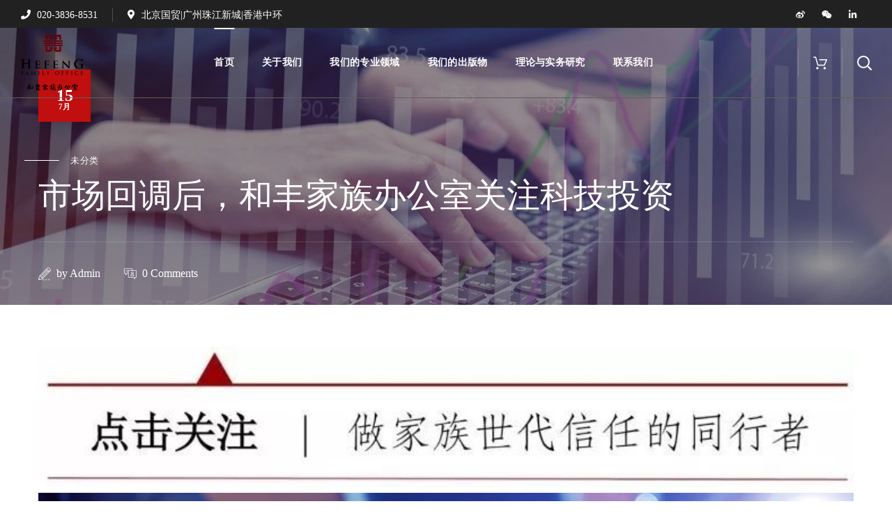

--- FILE ---
content_type: text/html; charset=UTF-8
request_url: https://hefengfo.com/2020/07/15/7883ea0ac9/
body_size: 23426
content:
<!DOCTYPE html>
<html lang="zh-CN">
<head>
    <meta http-equiv="Content-Type" content="text/html; charset=UTF-8">
    <meta name="viewport" content="width=device-width, initial-scale=1, maximum-scale=1">
    <meta http-equiv="X-UA-Compatible" content="IE=Edge">
    <link rel="pingback" href="https://hefengfo.com/xmlrpc.php">
    <title>市场回调后，和丰家族办公室关注科技投资 &#8211; 和丰家族办公室</title>
<meta name='robots' content='max-image-preview:large' />
<link rel="alternate" type="application/rss+xml" title="和丰家族办公室 &raquo; Feed" href="https://hefengfo.com/feed/" />
<link rel="alternate" type="application/rss+xml" title="和丰家族办公室 &raquo; 评论Feed" href="https://hefengfo.com/comments/feed/" />
<script type="text/javascript">
window._wpemojiSettings = {"baseUrl":"https:\/\/s.w.org\/images\/core\/emoji\/14.0.0\/72x72\/","ext":".png","svgUrl":"https:\/\/s.w.org\/images\/core\/emoji\/14.0.0\/svg\/","svgExt":".svg","source":{"concatemoji":"https:\/\/hefengfo.com\/wp-includes\/js\/wp-emoji-release.min.js?ver=e61ba94e9eb54501c7093772251e1c99"}};
/*! This file is auto-generated */
!function(e,a,t){var n,r,o,i=a.createElement("canvas"),p=i.getContext&&i.getContext("2d");function s(e,t){var a=String.fromCharCode,e=(p.clearRect(0,0,i.width,i.height),p.fillText(a.apply(this,e),0,0),i.toDataURL());return p.clearRect(0,0,i.width,i.height),p.fillText(a.apply(this,t),0,0),e===i.toDataURL()}function c(e){var t=a.createElement("script");t.src=e,t.defer=t.type="text/javascript",a.getElementsByTagName("head")[0].appendChild(t)}for(o=Array("flag","emoji"),t.supports={everything:!0,everythingExceptFlag:!0},r=0;r<o.length;r++)t.supports[o[r]]=function(e){if(p&&p.fillText)switch(p.textBaseline="top",p.font="600 32px Arial",e){case"flag":return s([127987,65039,8205,9895,65039],[127987,65039,8203,9895,65039])?!1:!s([55356,56826,55356,56819],[55356,56826,8203,55356,56819])&&!s([55356,57332,56128,56423,56128,56418,56128,56421,56128,56430,56128,56423,56128,56447],[55356,57332,8203,56128,56423,8203,56128,56418,8203,56128,56421,8203,56128,56430,8203,56128,56423,8203,56128,56447]);case"emoji":return!s([129777,127995,8205,129778,127999],[129777,127995,8203,129778,127999])}return!1}(o[r]),t.supports.everything=t.supports.everything&&t.supports[o[r]],"flag"!==o[r]&&(t.supports.everythingExceptFlag=t.supports.everythingExceptFlag&&t.supports[o[r]]);t.supports.everythingExceptFlag=t.supports.everythingExceptFlag&&!t.supports.flag,t.DOMReady=!1,t.readyCallback=function(){t.DOMReady=!0},t.supports.everything||(n=function(){t.readyCallback()},a.addEventListener?(a.addEventListener("DOMContentLoaded",n,!1),e.addEventListener("load",n,!1)):(e.attachEvent("onload",n),a.attachEvent("onreadystatechange",function(){"complete"===a.readyState&&t.readyCallback()})),(e=t.source||{}).concatemoji?c(e.concatemoji):e.wpemoji&&e.twemoji&&(c(e.twemoji),c(e.wpemoji)))}(window,document,window._wpemojiSettings);
</script>
<style type="text/css">
img.wp-smiley,
img.emoji {
	display: inline !important;
	border: none !important;
	box-shadow: none !important;
	height: 1em !important;
	width: 1em !important;
	margin: 0 0.07em !important;
	vertical-align: -0.1em !important;
	background: none !important;
	padding: 0 !important;
}
</style>
	<link rel='stylesheet' id='wp-block-library-css' href='https://hefengfo.com/wp-includes/css/dist/block-library/style.min.css?ver=e61ba94e9eb54501c7093772251e1c99' type='text/css' media='all' />
<link rel='stylesheet' id='wc-blocks-vendors-style-css' href='https://hefengfo.com/wp-content/plugins/woocommerce/packages/woocommerce-blocks/build/wc-blocks-vendors-style.css?ver=8.7.5' type='text/css' media='all' />
<link rel='stylesheet' id='wc-blocks-style-css' href='https://hefengfo.com/wp-content/plugins/woocommerce/packages/woocommerce-blocks/build/wc-blocks-style.css?ver=8.7.5' type='text/css' media='all' />
<link rel='stylesheet' id='classic-theme-styles-css' href='https://hefengfo.com/wp-includes/css/classic-themes.min.css?ver=1' type='text/css' media='all' />
<style id='global-styles-inline-css' type='text/css'>
body{--wp--preset--color--black: #000000;--wp--preset--color--cyan-bluish-gray: #abb8c3;--wp--preset--color--white: #ffffff;--wp--preset--color--pale-pink: #f78da7;--wp--preset--color--vivid-red: #cf2e2e;--wp--preset--color--luminous-vivid-orange: #ff6900;--wp--preset--color--luminous-vivid-amber: #fcb900;--wp--preset--color--light-green-cyan: #7bdcb5;--wp--preset--color--vivid-green-cyan: #00d084;--wp--preset--color--pale-cyan-blue: #8ed1fc;--wp--preset--color--vivid-cyan-blue: #0693e3;--wp--preset--color--vivid-purple: #9b51e0;--wp--preset--gradient--vivid-cyan-blue-to-vivid-purple: linear-gradient(135deg,rgba(6,147,227,1) 0%,rgb(155,81,224) 100%);--wp--preset--gradient--light-green-cyan-to-vivid-green-cyan: linear-gradient(135deg,rgb(122,220,180) 0%,rgb(0,208,130) 100%);--wp--preset--gradient--luminous-vivid-amber-to-luminous-vivid-orange: linear-gradient(135deg,rgba(252,185,0,1) 0%,rgba(255,105,0,1) 100%);--wp--preset--gradient--luminous-vivid-orange-to-vivid-red: linear-gradient(135deg,rgba(255,105,0,1) 0%,rgb(207,46,46) 100%);--wp--preset--gradient--very-light-gray-to-cyan-bluish-gray: linear-gradient(135deg,rgb(238,238,238) 0%,rgb(169,184,195) 100%);--wp--preset--gradient--cool-to-warm-spectrum: linear-gradient(135deg,rgb(74,234,220) 0%,rgb(151,120,209) 20%,rgb(207,42,186) 40%,rgb(238,44,130) 60%,rgb(251,105,98) 80%,rgb(254,248,76) 100%);--wp--preset--gradient--blush-light-purple: linear-gradient(135deg,rgb(255,206,236) 0%,rgb(152,150,240) 100%);--wp--preset--gradient--blush-bordeaux: linear-gradient(135deg,rgb(254,205,165) 0%,rgb(254,45,45) 50%,rgb(107,0,62) 100%);--wp--preset--gradient--luminous-dusk: linear-gradient(135deg,rgb(255,203,112) 0%,rgb(199,81,192) 50%,rgb(65,88,208) 100%);--wp--preset--gradient--pale-ocean: linear-gradient(135deg,rgb(255,245,203) 0%,rgb(182,227,212) 50%,rgb(51,167,181) 100%);--wp--preset--gradient--electric-grass: linear-gradient(135deg,rgb(202,248,128) 0%,rgb(113,206,126) 100%);--wp--preset--gradient--midnight: linear-gradient(135deg,rgb(2,3,129) 0%,rgb(40,116,252) 100%);--wp--preset--duotone--dark-grayscale: url('#wp-duotone-dark-grayscale');--wp--preset--duotone--grayscale: url('#wp-duotone-grayscale');--wp--preset--duotone--purple-yellow: url('#wp-duotone-purple-yellow');--wp--preset--duotone--blue-red: url('#wp-duotone-blue-red');--wp--preset--duotone--midnight: url('#wp-duotone-midnight');--wp--preset--duotone--magenta-yellow: url('#wp-duotone-magenta-yellow');--wp--preset--duotone--purple-green: url('#wp-duotone-purple-green');--wp--preset--duotone--blue-orange: url('#wp-duotone-blue-orange');--wp--preset--font-size--small: 13px;--wp--preset--font-size--medium: 20px;--wp--preset--font-size--large: 36px;--wp--preset--font-size--x-large: 42px;--wp--preset--spacing--20: 0.44rem;--wp--preset--spacing--30: 0.67rem;--wp--preset--spacing--40: 1rem;--wp--preset--spacing--50: 1.5rem;--wp--preset--spacing--60: 2.25rem;--wp--preset--spacing--70: 3.38rem;--wp--preset--spacing--80: 5.06rem;}:where(.is-layout-flex){gap: 0.5em;}body .is-layout-flow > .alignleft{float: left;margin-inline-start: 0;margin-inline-end: 2em;}body .is-layout-flow > .alignright{float: right;margin-inline-start: 2em;margin-inline-end: 0;}body .is-layout-flow > .aligncenter{margin-left: auto !important;margin-right: auto !important;}body .is-layout-constrained > .alignleft{float: left;margin-inline-start: 0;margin-inline-end: 2em;}body .is-layout-constrained > .alignright{float: right;margin-inline-start: 2em;margin-inline-end: 0;}body .is-layout-constrained > .aligncenter{margin-left: auto !important;margin-right: auto !important;}body .is-layout-constrained > :where(:not(.alignleft):not(.alignright):not(.alignfull)){max-width: var(--wp--style--global--content-size);margin-left: auto !important;margin-right: auto !important;}body .is-layout-constrained > .alignwide{max-width: var(--wp--style--global--wide-size);}body .is-layout-flex{display: flex;}body .is-layout-flex{flex-wrap: wrap;align-items: center;}body .is-layout-flex > *{margin: 0;}:where(.wp-block-columns.is-layout-flex){gap: 2em;}.has-black-color{color: var(--wp--preset--color--black) !important;}.has-cyan-bluish-gray-color{color: var(--wp--preset--color--cyan-bluish-gray) !important;}.has-white-color{color: var(--wp--preset--color--white) !important;}.has-pale-pink-color{color: var(--wp--preset--color--pale-pink) !important;}.has-vivid-red-color{color: var(--wp--preset--color--vivid-red) !important;}.has-luminous-vivid-orange-color{color: var(--wp--preset--color--luminous-vivid-orange) !important;}.has-luminous-vivid-amber-color{color: var(--wp--preset--color--luminous-vivid-amber) !important;}.has-light-green-cyan-color{color: var(--wp--preset--color--light-green-cyan) !important;}.has-vivid-green-cyan-color{color: var(--wp--preset--color--vivid-green-cyan) !important;}.has-pale-cyan-blue-color{color: var(--wp--preset--color--pale-cyan-blue) !important;}.has-vivid-cyan-blue-color{color: var(--wp--preset--color--vivid-cyan-blue) !important;}.has-vivid-purple-color{color: var(--wp--preset--color--vivid-purple) !important;}.has-black-background-color{background-color: var(--wp--preset--color--black) !important;}.has-cyan-bluish-gray-background-color{background-color: var(--wp--preset--color--cyan-bluish-gray) !important;}.has-white-background-color{background-color: var(--wp--preset--color--white) !important;}.has-pale-pink-background-color{background-color: var(--wp--preset--color--pale-pink) !important;}.has-vivid-red-background-color{background-color: var(--wp--preset--color--vivid-red) !important;}.has-luminous-vivid-orange-background-color{background-color: var(--wp--preset--color--luminous-vivid-orange) !important;}.has-luminous-vivid-amber-background-color{background-color: var(--wp--preset--color--luminous-vivid-amber) !important;}.has-light-green-cyan-background-color{background-color: var(--wp--preset--color--light-green-cyan) !important;}.has-vivid-green-cyan-background-color{background-color: var(--wp--preset--color--vivid-green-cyan) !important;}.has-pale-cyan-blue-background-color{background-color: var(--wp--preset--color--pale-cyan-blue) !important;}.has-vivid-cyan-blue-background-color{background-color: var(--wp--preset--color--vivid-cyan-blue) !important;}.has-vivid-purple-background-color{background-color: var(--wp--preset--color--vivid-purple) !important;}.has-black-border-color{border-color: var(--wp--preset--color--black) !important;}.has-cyan-bluish-gray-border-color{border-color: var(--wp--preset--color--cyan-bluish-gray) !important;}.has-white-border-color{border-color: var(--wp--preset--color--white) !important;}.has-pale-pink-border-color{border-color: var(--wp--preset--color--pale-pink) !important;}.has-vivid-red-border-color{border-color: var(--wp--preset--color--vivid-red) !important;}.has-luminous-vivid-orange-border-color{border-color: var(--wp--preset--color--luminous-vivid-orange) !important;}.has-luminous-vivid-amber-border-color{border-color: var(--wp--preset--color--luminous-vivid-amber) !important;}.has-light-green-cyan-border-color{border-color: var(--wp--preset--color--light-green-cyan) !important;}.has-vivid-green-cyan-border-color{border-color: var(--wp--preset--color--vivid-green-cyan) !important;}.has-pale-cyan-blue-border-color{border-color: var(--wp--preset--color--pale-cyan-blue) !important;}.has-vivid-cyan-blue-border-color{border-color: var(--wp--preset--color--vivid-cyan-blue) !important;}.has-vivid-purple-border-color{border-color: var(--wp--preset--color--vivid-purple) !important;}.has-vivid-cyan-blue-to-vivid-purple-gradient-background{background: var(--wp--preset--gradient--vivid-cyan-blue-to-vivid-purple) !important;}.has-light-green-cyan-to-vivid-green-cyan-gradient-background{background: var(--wp--preset--gradient--light-green-cyan-to-vivid-green-cyan) !important;}.has-luminous-vivid-amber-to-luminous-vivid-orange-gradient-background{background: var(--wp--preset--gradient--luminous-vivid-amber-to-luminous-vivid-orange) !important;}.has-luminous-vivid-orange-to-vivid-red-gradient-background{background: var(--wp--preset--gradient--luminous-vivid-orange-to-vivid-red) !important;}.has-very-light-gray-to-cyan-bluish-gray-gradient-background{background: var(--wp--preset--gradient--very-light-gray-to-cyan-bluish-gray) !important;}.has-cool-to-warm-spectrum-gradient-background{background: var(--wp--preset--gradient--cool-to-warm-spectrum) !important;}.has-blush-light-purple-gradient-background{background: var(--wp--preset--gradient--blush-light-purple) !important;}.has-blush-bordeaux-gradient-background{background: var(--wp--preset--gradient--blush-bordeaux) !important;}.has-luminous-dusk-gradient-background{background: var(--wp--preset--gradient--luminous-dusk) !important;}.has-pale-ocean-gradient-background{background: var(--wp--preset--gradient--pale-ocean) !important;}.has-electric-grass-gradient-background{background: var(--wp--preset--gradient--electric-grass) !important;}.has-midnight-gradient-background{background: var(--wp--preset--gradient--midnight) !important;}.has-small-font-size{font-size: var(--wp--preset--font-size--small) !important;}.has-medium-font-size{font-size: var(--wp--preset--font-size--medium) !important;}.has-large-font-size{font-size: var(--wp--preset--font-size--large) !important;}.has-x-large-font-size{font-size: var(--wp--preset--font-size--x-large) !important;}
.wp-block-navigation a:where(:not(.wp-element-button)){color: inherit;}
:where(.wp-block-columns.is-layout-flex){gap: 2em;}
.wp-block-pullquote{font-size: 1.5em;line-height: 1.6;}
</style>
<link rel='stylesheet' id='contact-form-7-css' href='https://hefengfo.com/wp-content/plugins/contact-form-7/includes/css/styles.css?ver=5.7.7' type='text/css' media='all' />
<link rel='stylesheet' id='woocommerce-layout-css' href='https://hefengfo.com/wp-content/plugins/woocommerce/assets/css/woocommerce-layout.css?ver=7.1.0' type='text/css' media='all' />
<link rel='stylesheet' id='woocommerce-smallscreen-css' href='https://hefengfo.com/wp-content/plugins/woocommerce/assets/css/woocommerce-smallscreen.css?ver=7.1.0' type='text/css' media='only screen and (max-width: 768px)' />
<link rel='stylesheet' id='woocommerce-general-css' href='https://hefengfo.com/wp-content/plugins/woocommerce/assets/css/woocommerce.css?ver=7.1.0' type='text/css' media='all' />
<style id='woocommerce-inline-inline-css' type='text/css'>
.woocommerce form .form-row .required { visibility: visible; }
</style>
<link rel='stylesheet' id='brainbizz-default-style-css' href='https://hefengfo.com/wp-content/themes/brainbizz/style.css?ver=e61ba94e9eb54501c7093772251e1c99' type='text/css' media='all' />
<link rel='stylesheet' id='flaticon-css' href='https://hefengfo.com/wp-content/themes/brainbizz/fonts/flaticon/flaticon.css?ver=e61ba94e9eb54501c7093772251e1c99' type='text/css' media='all' />
<link rel='stylesheet' id='vc_font_awesome_5_shims-css' href='https://hefengfo.com/wp-content/plugins/js_composer/assets/lib/bower/font-awesome/css/v4-shims.min.css?ver=6.7.0' type='text/css' media='all' />
<link rel='stylesheet' id='vc_font_awesome_5-css' href='https://hefengfo.com/wp-content/plugins/js_composer/assets/lib/bower/font-awesome/css/all.min.css?ver=6.7.0' type='text/css' media='all' />
<link rel='stylesheet' id='brainbizz-main-css' href='https://hefengfo.com/wp-content/themes/brainbizz/css/main.min.css?ver=e61ba94e9eb54501c7093772251e1c99' type='text/css' media='all' />
<style id='brainbizz-main-inline-css' type='text/css'>
body {font-size: 16px;line-height: 1.875;font-weight: 400;color: #616161;}body,.author-info_name,.brainbizz_module_message_box .message_content .message_title,.brainbizz_module_videobox .title,.vc_row .vc_toggle .vc_toggle_title h4,.single_team_page .team-info_wrapper .team-info_item span,.wpb-js-composer .vc_row .vc_tta.vc_general .vc_tta-panel-title > a span,.wpb-js-composer .wgl-container .vc_row .vc_pie_chart .wpb_pie_chart_heading,.woocommerce div.product form.cart div.quantity label.label-qty,.brainbizz_module_time_line_vertical .time_line-title{font-family: Open Sans;}h1,h2,h3,h4,h5,h6,h1 span,h2 span,h3 span,h4 span,h5 span,h6 span,h1 a,h2 a,h3 a,h4 a,h5 a,h6 a,.blog-post_cats,.cats_post,.column1 .item_title a,.brainbizz_twitter .twitt_title,.tagcloud-wrapper .title_tags,.strip_template .strip-item a span,.single_team_page .team-single_speaches-info .speech-info_desc span,.shortcode_tab_item_title,.index_number,.primary-nav.footer-menu .menu-item a{font-family: Prata;font-weight: 400;}.brainbizz_module_carousel .slick-dots li button,.brainbizz_module_carousel.pagination_circle_border .slick-dots li.slick-active button,.brainbizz_module_carousel.pagination_line .slick-dots li button:before,.brainbizz_module_infobox.infobox_alignment_left.title_divider .infobox_title:before,.brainbizz_module_infobox.infobox_alignment_right.title_divider .infobox_title:before{background-color: #151515;} blockquote,#main ol > li:before,.author-info_content .author-info_name,.blog-post.format-quote .blog-post_quote-author,.blog-post_link>.link_post,.blog-post_quote-text,.blog-post_views-wrap .counts,.blog-post_meta-date .date_post span,.brainbizz_module_counter .counter_value_wrap,.brainbizz_module_counter .counter_value_hide,.brainbizz_module_double_headings,.brainbizz_module_infobox .infobox_icon_container .infobox_icon_number,.brainbizz_module_pricing_plan .pricing_cur,.brainbizz_module_pricing_plan .pricing_price,.countdown-section .countdown-amount,.custom-header-font,.dropcap,.page-header .page-header_title,.isotope-filter a .number_filter,.mashsb-count .counts,.mashsb-box .mashsb-buttons a .text,.prev-link,.next-link,.comments-title .number-comments,.vc_row .vc_tta.vc_general.vc_tta-style-accordion_bordered .vc_tta-panel-title>a span,.wgl_timetabs .timetabs_headings .wgl_tab .tab_title,.widget.brainbizz_widget.brainbizz_banner-widget .banner-widget_text,.widget.brainbizz_widget.brainbizz_banner-widget .banner-widget_text_bg,.woocommerce div.product form.cart div.quantity .quantity-wrapper .qty,.woocommerce .cart-collaterals .cart_totals table th{font-family: Prata;}.banner_404,.wgl_portfolio_single-item .tagcloud .tagcloud_desc,.wgl_timetabs .timetabs_data .timetabs_item .item_time,.wgl_timetabs .timetabs_data .timetabs_item .content-wrapper .item_title,.wpb-js-composer .wgl-container .vc_row .vc_pie_chart .vc_pie_chart_value{font-family: Prata;color: #151515;}.blog-post_cats span a:hover,.cats_post span a:hover,.cats_post a:hover{background-color: #151515 !important;}.woocommerce #respond input#submit.disabled,.woocommerce #respond input#submit:disabled,.woocommerce #respond input#submit:disabled[disabled],.woocommerce a.button.disabled,.woocommerce a.button:disabled,.woocommerce a.button:disabled[disabled],.woocommerce button.button.disabled,.woocommerce button.button:disabled,.woocommerce button.button:disabled[disabled],.woocommerce input.button.disabled,.woocommerce input.button:disabled,.woocommerce input.button:disabled[disabled]{color: #151515 !important;}#comments .comment-reply-link:after,#comments .comment-reply-link:hover,#main ul li:before,a,button,a:hover .wgl-icon,button:focus,button:active,body ol > li:before,body .widget_archive ul li .post_count,body .widget_categories ul li .post_count,body .widget_nav_menu .current-menu-ancestor > a,body .widget_nav_menu .current-menu-item > a,body .widget_recent_entriesul li .post-date,body .widget_rss ul li .rss-date,h3#reply-title a:hover,input[type='submit']:focus,input[type='submit']:active,input[type="submit"]:hover,ul.wgl-products .price,ul.wgl-products .woocommerce-loop-product__title a:hover,.author-info_social-wrapper,.button-read-more,.button-read-more:after,.blog-post_title i,.blog-post_link>.link_post:hover,.blog-post.format-standard.link .blog-post_title:before,.blog-post_cats span,.blog-post_title a:hover,.share_link span.fa:hover,.share_post span.fa:hover,.blog-post_meta-categories a:hover,.blog-posts .meta-wrapper a:hover,.calendar_wrap thead,.copyright a:hover,.comment_author_says a:hover,.comment-reply-link:hover,.comments-title .number-comments,.author-info_social-wrapper,.button-read-more,.button-read-more:hover:after,.blog-post_title i,.blog-post_link>.link_post:hover,.blog-post.format-standard.link .blog-post_title:before,.blog-post_cats span,.blog-post_title a:hover,.blog-posts .meta-wrapper a:hover,.blog-post_wrapper .share_post-container > a,.brainbizz_404_button.brainbizz_module_button a:hover,.brainbizz_banner-widget .banner-widget_button:hover,.brainbizz_submit_wrapper:hover > i,.brainbizz_banner-widget .banner-widget_button:hover,.brainbizz_custom_button i,.brainbizz_custom_button i,.brainbizz_custom_text a,.brainbizz_custom_text a,.brainbizz_module_button a:hover,.brainbizz_module_carousel .slick-prev:hover:after,.brainbizz_module_carousel .slick-next:hover:after,.brainbizz_module_counter .counter_icon,.brainbizz_module_counter .counter_value_wrap .counter_value_suffix,.brainbizz_module_counter .counter_value_wrap,.brainbizz_module_counter .counter_icon,.brainbizz_module_demo_item .di_button a:hover,.brainbizz_module_demo_item .di_title-wrap .di_subtitle,.brainbizz_module_demo_item .di_title_wrap a:hover .di_title,.brainbizz_module_double_headings .heading_subtitle,.brainbizz_module_double_headings .heading_subtitle,.brainbizz_module_demo_item .di_title-wrap .di_subtitle,.brainbizz_module_demo_item .di_title_wrap a:hover .di_title,.brainbizz_module_social .soc_icon:hover,.brainbizz_module_testimonials .testimonials_quote:before,.brainbizz_module_testimonials.type_author_top .testimonials_content_wrap:before,.brainbizz_module_infobox .infobox_icon,.brainbizz_module_pricing_plan .pricing_price_wrap,.brainbizz_module_testimonials .testimonials_quote:before,.brainbizz_submit_wrapper:hover > i,.brainbizz_twitter a,.calendar_wrap thead,.copyright a:hover,.comment_author_says a:hover,.comment-reply-link:hover,.comments-title .number-comments,.footer ul li:before,.footer ul li:before,.footer_top-area a:hover,.footer_top-area a:hover,.footer_top-area .widget.widget_archive ul li > a:hover,.footer_top-area .widget.widget_archive ul li > a:hover,.footer_top-area .widget.widget_categories ul li > a:hover,.footer_top-area .widget.widget_categories ul li > a:hover,.footer_top-area .widget.widget_pages ul li > a:hover,.footer_top-area .widget.widget_pages ul li > a:hover,.footer_top-area .widget.widget_meta ul li > a:hover,.footer_top-area .widget.widget_meta ul li > a:hover,.footer_top-area .widget.widget_recent_comments ul li > a:hover,.footer_top-area .widget.widget_recent_comments ul li > a:hover,.footer_top-area .widget.widget_recent_entries ul li > a:hover,.footer_top-area .widget.widget_recent_entries ul li > a:hover,.footer_top-area .widget.widget_nav_menu ul li > a:hover,.footer_top-area .widget.widget_nav_menu ul li > a:hover,.footer_top-area .widget.widget_wgl_posts .recent-posts-widget li > .recent-posts-content .post_title a:hover,.footer_top-area .widget.widget_wgl_posts .recent-posts-widget li > .recent-posts-content .post_title a:hover,.header_search .header_search-button > i:hover,.header_search-field .search-form:after,.next-link_wrapper .image_next.no_image:before,.next-link_wrapper .image_next:after,.single_meta .share_post-container > a,.prev-link_wrapper .image_prev:after,.prev-link_wrapper .image_prev.no_image:before,.single_team_page .team-info_wrapper .team-department span,.single_team_page .team-single_speaches-info .speech-info_desc span,.header_search .header_search-button > i:hover,.isotope-filter.filter_with_bg a:hover,.isotope-filter.filter_with_bg a.active,.load_more_item:hover,.load_more_works:hover,.mc_form_inside #mc_signup_submit:hover,.meta-wrapper a:hover,.product-categories .cat-item .post_count,.product_list_widget .woocommerce-Price-amount,.product_list_widget .product-title:hover,.product_list_widget li:hover .product-title,.product-categories a:hover,.product-categories .current-cat a,.product_meta > span a:hover,.primary-nav ul li ul .menu-item.current-menu-item > a,.primary-nav ul ul li.menu-item.current-menu-ancestor > a,.primary-nav ul ul li.menu-item.current-menu-item > a,.primary-nav ul li ul .menu-item:hover > a,.primary-nav ul li ul .menu-item.back:hover > a,.primary-nav ul li ul .menu-item.back:hover:before,.recent-posts-widget .meta-wrapper a,.single_team_page .team-info_wrapper .team-info_item a:hover,.single-member-page .member-icon:hover,.single-member-page .team-link:hover,.single_team_page .team-single_speaches-info .speech-info_day,.team-icons .member-icon:hover,.under_image .wgl_portfolio_item-meta .post_cats,.vc_row .vc_toggle.vc_toggle_active .vc_toggle_icon,.vc_row .vc_toggle.vc_toggle_active .vc_toggle_title i,.vc_wp_custommenu .menu .menu-item.current-menu-ancestor > a,.vc_wp_custommenu .menu .menu-item.current-menu-item > a,.wgl_module_team .team-department,.wgl-theme-header .woo_mini_cart .woocommerce-mini-cart__buttons a.button.wc-forward:not(.checkout):hover,.wgl-theme-header .woo_mini_cart .woocommerce-mini-cart__total span,.wgl_timetabs .timetabs_headings .wgl_tab.active .tab_subtitle,.wgl_timetabs .timetabs_headings .wgl_tab:hover .tab_subtitle,.wgl_portfolio_category-wrapper a:hover,.wgl-theme-header .wrapper .brainbizz_module_button a:hover,.wgl-theme-header .mini-cart .woocommerce-mini-cart.cart_list.product_list_widget li a:hover,.wgl_module_team .team-item_content .team-icon:hover,.wgl_module_team .team-item_info .team-item_titles .team-title:hover,.wgl-icon:hover,.wgl-theme-color,.wpb-js-composer .wgl-container .vc_row .vc_general.vc_tta.vc_tta-tabs .vc_tta-tabs-container .vc_tta-tab:hover > a,.wpb-js-composer .wgl-container .vc_row .vc_general.vc_tta.vc_tta-tabs .vc_tta-tabs-container .vc_tta-tab.vc_active > a,.wpb-js-composer .wgl-container .vc_row .vc_general.vc_tta.vc_tta-accordion .vc_tta-panels-container .vc_tta-panel.vc_active .vc_tta-panel-heading .vc_tta-panel-title,.wpb-js-composer .wgl-container .vc_row .vc_general.vc_tta.vc_tta-accordion .vc_tta-panels-container .vc_tta-panel .vc_tta-panel-heading .vc_tta-panel-title:hover,.wpb-js-composer .wgl-container .vc_row .vc_general.vc_tta.vc_tta-tabs .vc_tta-panels-container .vc_tta-panels .vc_tta-panel.vc_active .vc_tta-panel-heading .vc_tta-panel-title a,.wpb-js-composer .wgl-container .vc_row .vc_toggle .vc_toggle_title:hover,.wpb-js-composer .wgl-container .vc_row .vc_toggle .vc_toggle_title:hover h4,.wpb-js-composer .wgl-container .vc_row .vc_toggle.vc_toggle_active .vc_toggle_title,.wpb-js-composer .wgl-container .vc_row .vc_toggle.vc_toggle_active .vc_toggle_title h4,.wpb-js-composer .vc_row .vc_tta.vc_general .vc_active .vc_tta-panel-title > a:before,.widget.widget_archive ul li a:hover,.widget.widget_categories ul li a:hover,.widget.widget_recent_comments ul li a,.widget.widget_recent_entries ul li:before,.widget.widget_pages ul li a:hover,.widget.widget_meta ul li a:hover,.widget.brainbizz_widget.brainbizz_banner-widget .banner-widget_button:hover,.widget.widget_recent_comments ul li a:hover,.widget.widget_recent_entries ul li a:hover,.widget.widget_nav_menu ul li a:hover,.widget.widget_wgl_posts .recent-posts-widget li > .recent-posts-content .post_title a:hover,.woocommerce #respond input#submit:hover,.woocommerce div.product form.cart .button:hover:before,.woocommerce div.product form.cart .reset_variations:before,.woocommerce div.product p.price,.woocommerce div.product span.price,.woocommerce div.product .woocommerce-tabs ul.tabs li.active,.woocommerce form .form-row .required,.woocommerce table.shop_table .woocommerce-Price-amount.amount,.woocommerce table.shop_table .order-total .woocommerce-Price-amount.amount,.woocommerce table.shop_table td.product-name a:hover,.woocommerce table.shop_table.cart input.button:hover,.woocommerce p.stars a,.woocommerce ul.cart_list li a:hover,.woocommerce ul.product_list_widget li a:hover,.woocommerce .products ul.wgl-products .woocommerce-loop-product__title a:hover,.woocommerce .summary .product_meta > span a:hover,.woocommerce .widget_price_filter .price_slider_amount span,.woocommerce .widget_price_filter .price_slider_amount .button:hover,.woocommerce .widget_shopping_cart .buttons a:hover,.woocommerce .widget_shopping_cart .buttons a.checkout:hover,.woocommerce .widget_shopping_cart .total,.woocommerce.widget_shopping_cart .buttons a:hover,.woocommerce.widget_shopping_cart .buttons a.checkout:hover,.woocommerce.widget_shopping_cart .total,.woocommerce-cart .wc-proceed-to-checkout a.checkout-button:hover,.woocommerce-review-link:hover,.wpml-ls a:hover,.wpml-ls-legacy-dropdown .wpml-ls-current-language:hover > a,.wpml-ls-legacy-dropdown .wpml-ls-current-language a:hover,ul.wp-block-archives.wp-block-archives-list li a:hover,ul.wp-block-categories.wp-block-categories-list li .post_count,ul.wp-block-categories.wp-block-categories-list li a:hover,ul.wp-block-latest-posts li a:hover{color: #c10e0e;}ul.wgl-products li a.add_to_cart_button,ul.wgl-products li a.button,ul.wgl-products li .added_to_cart.wc-forward,.brainbizz_module_button a,.woocommerce #respond input#submit.alt,.woocommerce #respond input#submit,.woocommerce #payment #place_order,.woocommerce a.button.alt,.woocommerce a.button,.woocommerce button.button,.woocommerce button.button.alt:hover,.woocommerce div.product form.cart .button:before,.woocommerce div.product form.cart .button,.woocommerce input.button,.woocommerce input.button.alt,.woocommerce .cart input.button,.woocommerce .cart .button,.woocommerce .widget_shopping_cart .buttons a,.woocommerce-message a.button,.woocommerce-page #payment #place_order,.woocommerce-cart .wc-proceed-to-checkout a.checkout-button:hover,.woocommerce.widget_shopping_cart .buttons a,.wgl-theme-header .woo_mini_cart .woocommerce-mini-cart__buttons a.button.wc-forward:not(.checkout){border-color: #c10e0e;background: #c10e0e;}#main ul li:before,blockquote:before,.blog-post_meta-categories .lavalamp-object,.primary-nav ul li ul li:hover > a > span:before,.wpml-ls-legacy-dropdown .wpml-ls-sub-menu .wpml-ls-item a span:before,.primary-nav ul li ul li > a > span:before,.next-link_wrapper .image_next:after,.prev-link_wrapper .image_prev:after,.single_team_page .team-title:before,.isotope-filter.filter_def a .number_filter,.isotope-filter a:before,.wgl-container ul.brainbizz_plus li:after,.wgl-container ul.brainbizz_plus li:before,.wgl-container ul.brainbizz_dash li:before,.wgl_module_team .team-item_excerpt:before,.woocommerce .widget_price_filter .ui-slider .ui-slider-range,.wgl-mailchimp-2 #mc_embed_signup .button-submit input:hover,.footer .mc4wp-form-fields input[type="submit"]:hover,ul.wp-block-archives.wp-block-archives-list li a:before,ul.wp-block-categories.wp-block-categories-list li a:before{background: #c10e0e;}.single_team_page .team-info_wrapper .team-info_svg svg,.single_team_page .team-single_wrapper:hover .team-info_wrapper .team-info_svg svg,.wgl_module_team.horiz_type .team-item_content:hover .team-info_svg svg{fill: #c10e0e;}label,legend,body .widget_rss ul li .rss-date,body .widget .widget-title,ul.wgl-products .price,.blog-post_meta-categories a,.blog-post_meta-categories span,.woocommerce .products ul.wgl-products .price,.blog-post_meta-date .date_post,.brainbizz_module_counter .counter_title,.brainbizz_module_pricing_plan .pricing_plan_wrap.highlighted .pricing_footer .highlighting_text,.brainbizz_module_progress_bar .progress_label,.brainbizz_module_progress_bar .progress_value,.brainbizz_module_progress_bar .progress_units,.product_list_widget .product-title,.isotope-filter a,.heading_subtitle,.info_prev-link_wrapper a,.info_next-link_wrapper a,.widget.widget_wgl_posts .recent-posts-widget li > .recent-posts-content .post_title,.wgl-theme-header .woo_mini_cart .woocommerce-mini-cart__total,.wgl-theme-header .woo_mini_cart .woocommerce-mini-cart__buttons a,.page-header_breadcrumbs .breadcrumbs,.product-categories .cat-item .post_count,.product_list_widget .woocommerce-Price-amount,.single_meta .single_info-share_social-wpapper > span.share_title,.single_team_page .team-single_speaches-info .speech-info_day,.single_team_page .team-info_wrapper .team-info_item,.widget.genesisexpo_widget.genesisexpo_banner-widget .banner-widget_text_sub,.wgl_portfolio_item-meta .post_cats,.wgl-theme-header .woo_mini_cart .woocommerce-mini-cart__total .woocommerce-Price-amount,.wgl-theme-header .mini-cart .woocommerce-mini-cart.cart_list.product_list_widget li a,.woocommerce div.product p.price,.woocommerce table.shop_table .woocommerce-Price-amount.amount,.single_team_page .team-info_wrapper .team-info_item,.portfolio_info_item-info_desc h5,.single_info-share_social-wpapper > span,.woocommerce .widget_price_filter .price_slider_amount span,.woocommerce .widget_shopping_cart .total .woocommerce-Price-amount,.woocommerce ul.cart_list li a,.woocommerce ul.product_list_widget li a,.woocommerce.widget_shopping_cart .total .woocommerce-Price-amount,.woocommerce .products ul.wgl-products .price,.woocommerce-page .cart-collaterals .cart_totals table th,ul.wgl-products .woocommerce-loop-product__title,.woocommerce .product_meta > span,.woocommerce div.product form.cart .group_table tr td label,.woocommerce div.product span.price,.woocommerce table.shop_table thead th,.checkout.woocommerce-checkout #ship-to-different-address,.checkout.woocommerce-checkout #ship-to-different-address span,.woocommerce div.product .woocommerce-tabs .panel table.shop_attributes th,.woocommerce .products ul.wgl-products .woocommerce-loop-product__title,.woocommerce-cart .cart-collaterals .cart_totals .woocommerce-shipping-totals .woocommerce-shipping-destination{font-family: Montserrat;}label,body .footer select option,blockquote,h1,h2,h3,h4,h5,h6,h1 span,h2 span,h3 span,h4 span,h5 span,h6 span,h1 a,h2 a,h3 a,h4 a,h5 a,h6 a,h3#reply-title a,ul.wgl-pagination li span.current,ul.wgl-pagination li a:hover,.prev-link-info_wrapper,.next-link-info_wrapper,.author-info_wrapper .title_soc_share,.author-widget_title,.blog-post_quote-author,.header_search.search_standard .header_search-field .search-form:after,.calendar_wrap tbody,.comment_author_says,.comment_author_says a,.single_meta .blog-post_share-wrap > span.share_title,.brainbizz_module_counter .counter_title,.single_meta .single_info-share_social-wpapper > span.share_title,.brainbizz_module_double_headings .heading_title,.brainbizz_module_infobox .infobox_button:hover,.brainbizz_module_testimonials .testimonials_item .testimonials_content_wrap .testimonials_name,.brainbizz_module_testimonials .testimonials_item .testimonials_content_wrap .testimonials_quote,.brainbizz_module_progress_bar .progress_label,.brainbizz_module_progress_bar .progress_value,.brainbizz_module_progress_bar .progress_units,.tagcloud-wrapper .title_tags,.item_title a,.single_info-share_social-wpapper > span,.product-categories .cat-item a,.product-categories a,.wgl_module_title.item_title .carousel_arrows a span:after,.wgl_module_team.info_under_image .team-department,.widget_product_search .woocommerce-product-search:before,.widget_search .search-form:after,.widget.widget_archive ul li:before,.widget.widget_recent_entries ul li:before,.widget.widget_meta ul li:before,.widget.widget_categories ul li:before,.widget.widget_wgl_posts .recent-posts-widget .post_title a,.widget.widget_archive ul li,.widget.widget_pages ul li,.widget.widget_meta ul li,.widget.widget_recent_comments ul li,.widget.widget_recent_entries ul li,.widget.widget_nav_menu ul li,.widget.widget_categories ul li,body .widget .widget-title,.wgl-theme-header .woo_mini_cart .woocommerce-mini-cart__buttons a.checkout,.wpb-js-composer .vc_row .vc_general.vc_tta-tabs .vc_tta-tabs-list .vc_tta-tab > a,.wpb-js-composer .wgl-container .vc_row .vc_general.vc_tta.vc_tta-accordion .vc_tta-panels-container .vc_tta-panel .vc_tta-panel-heading .vc_tta-panel-title,.woocommerce .widget_shopping_cart .total strong,.woocommerce.widget_shopping_cart .total strong,.woocommerce div.product .woocommerce-tabs .panel #respond #commentform label,.woocommerce .widget_price_filter .price_slider_amount,.woocommerce div.product .woocommerce-tabs .panel table.shop_attributes th,.woocommerce .cart-collaterals .cart_totals table th,.woocommerce-page .cart-collaterals .cart_totals table th,.woocommerce div.product form.cart div.quantity .quantity-wrapper .qty::placeholder,.woocommerce .summary .product_meta > span,.woocommerce div.product .woocommerce-tabs ul.tabs li,.woocommerce div.product form.cart button.button.alt:hover,.woocommerce .widget_shopping_cart .buttons a.checkout,.woocommerce.widget_shopping_cart .buttons a.checkout,.woocommerce div.product .woocommerce-tabs ul.tabs li.active,.woocommerce ul.cart_list li a,.woocommerce table.shop_table td.product-name,.woocommerce table.shop_table thead th,.woocommerce ul.product_list_widget li a,.woocommerce-tabs .comment-reply-title,.woocommerce form .form-row label,.woocommerce table.shop_table tfoot tr th,.woocommerce ul#shipping_method li label,.woocommerce form .form-row .select2-container--default .select2-selection--single .select2-selection__rendered,.wgl_timetabs .timetabs_headings .wgl_tab.active .tab_title,.wgl_timetabs .timetabs_headings .wgl_tab:hover .tab_title,.isotope-filter a:hover,.isotope-filter a.active,.woocommerce-cart .cart-collaterals .cart_totals .woocommerce-shipping-totals .woocommerce-shipping-destination,ul.wp-block-archives.wp-block-archives-list li a,ul.wp-block-categories.wp-block-categories-list li a,ul.wp-block-latest-posts li a{color: #151515;}input::-webkit-input-placeholder,textarea::-webkit-input-placeholder,input:-moz-placeholder,textarea:-moz-placeholder,input::-moz-placeholder,textarea::-moz-placeholder,input:-ms-input-placeholder,textarea:-ms-input-placeholder{color: #151515;}::selection,#comments > h3:after,#sb_instagram .sbi_photo:before,aside > .widget + .widget:before,button:hover,input[type="submit"],mark,span.highlighter,.author-widget_social,.blog-post_cats span a,.calendar_wrap caption,.comment-reply-title:after,.brainbizz_banner-widget .banner-widget_button,.brainbizz_divider .brainbizz_divider_line .brainbizz_divider_custom .divider_line,.brainbizz_module_cats .cats_item-count,.brainbizz_module_double_headings .heading_subtitle:after,.brainbizz_module_double_headings .heading_subtitle:before,.brainbizz_module_progress_bar .progress_bar,.brainbizz_module_progress_bar .progress_label_wrap:before,.brainbizz_module_infobox.type_tile:hover:before,.brainbizz_module_social.with_bg .soc_icon,.brainbizz_module_pricing_plan .pricing_plan_wrap.highlighted .pricing_header,.brainbizz_module_title:after,.brainbizz_module_title .carousel_arrows a:hover span,.brainbizz_module_videobox .videobox_link,.load_more_works,.mc_form_inside #mc_signup_submit,.vc_wp_custommenu .menu .menu-item a:before,.primary-nav > ul > li > a span:before,.primary-nav ul li ul li > a span:before,.primary-nav ul li ul li > a:before,.primary-nav ul li.mega-menu.mega-cat div.mega-menu-container ul.mega-menu.cats-horizontal > li.is-active > a,.primary-nav ul li.mega-menu-links > ul > li > a:before,.primary-nav ul li.menu-item.current-menu-ancestor > a > span:after,.primary-nav ul li.menu-item.current-menu-item > a > span:after,.wpml-ls-legacy-dropdown .wpml-ls-sub-menu .wpml-ls-item a:before,.wgl_module_title.item_title .carousel_arrows a:hover,.wgl-pagination .page .current,.wgl-pagination .page a:hover,.wgl-theme-header .woo_mini-count span,.wgl_timetabs .timetabs_headings .wgl_tab.active:after,.widget .calendar_wrap table td#today:before,.widget .calendar_wrap tbody td > a:before,.widget .calendar_wrap table td#today:before,.widget .counter_posts,.widget.widget_pages ul li a:before,.widget.widget_nav_menu ul li a:before,.widget_nav_menu .menu .menu-item:before,.widget_postshero .recent-posts-widget .post_cat a,.widget_categories ul li > a:before,.widget_meta ul li > a:before,.widget_archive ul li > a:before,.tagcloud a:hover,.product-categories .cat-item a:before,.woocommerce #respond input#submit.disabled:hover,.woocommerce #respond input#submit:disabled:hover,.woocommerce #respond input#submit:disabled[disabled]:hover,.woocommerce a.button:hover,.woocommerce a.button.disabled:hover,.woocommerce a.button:disabled:hover,.woocommerce a.button:disabled[disabled]:hover,.woocommerce button.button:disabled:hover,.woocommerce button.button:disabled[disabled]:hover,.woocommerce button.button:hover,.woocommerce button.button.disabled:hover,.woocommerce input.button:hover,.woocommerce input.button:disabled:hover,.woocommerce input.button:disabled[disabled]:hover,.woocommerce input.button.disabled:hover,.woocommerce nav.woocommerce-pagination ul li a:hover,.woocommerce nav.woocommerce-pagination ul li a:focus,.woocommerce nav.woocommerce-pagination ul li a.current,.woocommerce nav.woocommerce-pagination ul li span.current,.woocommerce .widget_price_filter .price_slider_wrapper .ui-widget-content,.woocommerce .widget_price_filter .price_slider_amount .button,.woocommerce .widget_shopping_cart .buttons a.checkout:hover,.woocommerce.widget_shopping_cart .buttons a.checkout:hover,.woocommerce-cart .wc-proceed-to-checkout a.checkout-button:hover,.woocommerce .widget_price_filter .ui-slider .ui-slider-handle,.woo_product_image .picture:hover a.add_to_cart_button:hover,.woo_product_image .picture:hover a.button:hover,.woo_product_image .added_to_cart.wc-forward:hover{background-color: #c10e0e;}#add_payment_method .wc-proceed-to-checkout a.checkout-button,.blog-post_meta-date,.blog-post_cats span a,.brainbizz_404_button.brainbizz_module_button a,.brainbizz_module_carousel.navigation_offset_element .slick-prev:hover,.brainbizz_module_carousel.navigation_offset_element .slick-next:hover,.brainbizz_module_demo_item .di_button a,.cats_post a,.load_more_item,.next-link:hover,.prev-link:hover,.single-product div.product .woocommerce-product-gallery .woocommerce-product-gallery__trigger:hover,.wgl-theme-header .woo_mini_cart .woocommerce-mini-cart__buttons a.checkout:hover,.woocommerce table.shop_table.cart input.button,.woocommerce .widget_price_filter .price_slider_amount .button,.woocommerce .widget_shopping_cart .buttons a.checkout:hover,.woocommerce-cart .wc-proceed-to-checkout a.checkout-button:hover,.woocommerce-checkout .wc-proceed-to-checkout a.checkout-button:hover,.woocommerce #respond input#submit{border-color: #c10e0e;background: #c10e0e;} button,input[type="submit"],.banner-widget_button,.brainbizz_module_button a:hover,.brainbizz_module_carousel.pagination_circle_border .slick-dots li button,.brainbizz_module_cats .brainbizz_module_carousel .slick-next:hover,.brainbizz_module_cats .brainbizz_module_carousel .slick-prev:hover,.brainbizz_module_testimonials .testimonials_item .testimonials_item_wrap .testimonials_content_wrap,.brainbizz_module_title .carousel_arrows a:hover span:before,.wgl-theme-header .woo_mini_cart .woocommerce-mini-cart__buttons a.checkout,.load_more_item:hover,.load_more_works,.wpb-js-composer .wgl-container .vc_row .vc_general.vc_tta.vc_tta-tabs .vc_tta-tabs-container .vc_tta-tab.vc_active > a,.wpb-js-composer .wgl-container .vc_row .vc_general.vc_tta.vc_tta-tabs .vc_tta-panels-container .vc_tta-panel.vc_active .vc_tta-panel-heading .vc_tta-panel-title a,.wpb-js-composer .wgl-container .vc_row .vc_general.vc_tta.vc_tta-tabs .vc_tta-panels-container .vc_tta-panel .vc_tta-panel-heading .vc_tta-panel-title:hover a,.woocommerce #respond input#submit:disabled,.woocommerce #respond input#submit:disabled[disabled],.woocommerce #respond input#submit.disabled,.woocommerce a.button:disabled,.woocommerce a.button:disabled[disabled],.woocommerce a.button.disabled,.woocommerce button.button.alt,.woocommerce button.button:disabled,.woocommerce button.button:disabled[disabled],.woocommerce button.button.disabled,.woocommerce input.button:disabled,.woocommerce input.button:disabled[disabled],.woocommerce input.button.disabled,.woocommerce-cart .wc-proceed-to-checkout a.checkout-button:hover{border-color: #c10e0e;}.primary-nav>div>ul,.primary-nav>ul,.primary-nav ul li.mega-menu-links > ul > li{font-family: Montserrat;font-weight: 600;line-height: 30px;font-size: 14px;}.brainbizz_module_pricing_plan .pricing_header .pricing_title{font-family: Montserrat;}.primary-nav ul li ul,.wpml-ls,.primary-nav ul li div.mega-menu-container{font-family: Montserrat;font-weight: 500;line-height: 30px;font-size: 16px;}.wgl-theme-header .header_search-field,.primary-nav ul li ul,.primary-nav ul li div.mega-menu-container,.wgl-theme-header .woo_mini_cart,.wpml-ls-legacy-dropdown .wpml-ls-current-language .wpml-ls-sub-menu{background-color: rgba(255,255,255,1);color: #232323;}.wgl-header-row-section_top .primary-nav .lavalamp-object{background-color: rgba(255,255,255,1);}.wgl-header-row-section_middle .primary-nav .lavalamp-object{background-color: rgba(255,255,255,1);}.wgl-header-row-section_bottom .primary-nav .lavalamp-object{background-color: rgba(254,254,254,0.5);}.wgl-sticky-header .wgl-header-row .primary-nav .lavalamp-object{background-color: #404040;}.mobile_nav_wrapper,.wgl-menu_outer,.mobile_nav_wrapper .primary-nav ul li ul.sub-menu,.mobile_nav_wrapper .primary-nav ul li.mega-menu-links > ul.mega-menu > li > ul > li ul,.mobile_nav_wrapper .primary-nav ul li.mega-menu-links > ul.mega-menu > li > ul{background-color: rgba(34,35,40,1);color: #ffffff;}ul.wgl-pagination li a,ul.wgl-pagination li span,.blog-post.format-quote .blog-post_quote-author-pos,.brainbizz_module_testimonials .testimonials_quote,.brainbizz_module_pricing_plan .pricing_header .pricing_desc,.recent-posts-widget .meta-wrapper a:hover,.tagcloud a,#comments .comment-reply-link:hover:after,.button-read-more:hover:after,#comments .comment-reply-link:hover,body input::placeholder,body textarea::placeholder,.vc_row .vc_toggle .vc_toggle_icon,.woocommerce .woocommerce-result-count,.woocommerce-page .woocommerce-result-count,.woocommerce .woocommerce-ordering select,.woocommerce .summary .product_meta > span span,.woocommerce .summary .product_meta > span a,.woocommerce nav.woocommerce-pagination ul li a,.woocommerce div.product form.cart div.quantity .qty,.woocommerce-error,.woocommerce-info,.woocommerce-message{color: #616161;}.brainbizz_module_carousel .slick-prev:after,.brainbizz_module_carousel .slick-next:after{border-color: #616161;}.header_search .header_search-button > i:hover,.isotope-filter.filter_with_bg a:hover,.isotope-filter.filter_with_bg a.active,.load_more_works:hover,.load_more_item:hover,.mc_form_inside #mc_signup_submit:hover,.meta-wrapper span:after,.meta-wrapper > span:before,.meta-wrapper a:hover,.product-categories .cat-item .post_count,.product_list_widget .woocommerce-Price-amount,.product_list_widget .product-title:hover,.product_list_widget li:hover .product-title,.product-categories a:hover,.product-categories .current-cat a,.product_meta > span a:hover,.primary-nav ul li ul .menu-item.current-menu-item > a,.primary-nav ul li ul .menu-item.current-menu-item > a,.primary-nav ul ul li.menu-item.current-menu-ancestor > a,.primary-nav ul ul li.menu-item.current-menu-item > a,.primary-nav ul li ul .menu-item.back:hover:before,.primary-nav ul li ul .menu-item.back:hover > a,.primary-nav ul li ul .menu-item:hover > a,.primary-nav > ul:not(.lavalamp) > li.current-menu-item > a,.primary-nav > ul:not(.lavalamp) > li.current-menu-ancestor > a,.primary-nav > ul:not(.lavalamp) > li:hover > a,.recent-posts-widget .meta-wrapper a,.single_team_page .team-info_wrapper .team-info_item a:hover,.single-member-page .member-icon:hover,.single-member-page .team-link:hover,.single_team_page .team-single_speaches-info .speech-info_day,.team-icons .member-icon:hover,.vc_row .vc_toggle.vc_toggle_active .vc_toggle_icon,.vc_row .vc_toggle.vc_toggle_active .vc_toggle_title i,.vc_wp_custommenu .menu .menu-item.current-menu-ancestor > a,.vc_wp_custommenu .menu .menu-item.current-menu-item > a,.wgl_portfolio_category-wrapper a:hover,.wgl-theme-header .wrapper .brainbizz_module_button a:hover,.wgl-theme-header .mini-cart .woocommerce-mini-cart.cart_list.product_list_widget li a:hover,.wgl_module_team .team-item_content .team-icon:hover,.wgl_module_team .team-item_info .team-item_titles .team-title:hover,.wgl-icon:hover,.wgl-theme-color,.widget.brainbizz_widget.brainbizz_banner-widget .banner-widget_button:hover,.widget.widget_recent_comments ul li a,.widget.widget_recent_entries ul li:before,.widget.widget_archive ul li a:hover,.widget.widget_categories ul li a:hover,.widget.widget_pages ul li a:hover,.widget.widget_meta ul li a:hover,.widget.widget_recent_comments ul li a:hover,.widget.widget_recent_entries ul li a:hover,.widget.widget_nav_menu ul li a:hover,.widget.widget_wgl_posts .recent-posts-widget li > .recent-posts-content .post_title a:hover,.woocommerce div.product form.cart .reset_variations:before,.woocommerce div.product p.price,.woocommerce div.product span.price,.woocommerce form .form-row .required,.woocommerce table.shop_table .woocommerce-Price-amount.amount,.woocommerce table.shop_table .order-total .woocommerce-Price-amount.amount,.woocommerce table.shop_table td.product-name a:hover,.woocommerce table.shop_table.cart input.button:hover,.woocommerce p.stars a,.woocommerce ul.cart_list li a:hover,.woocommerce ul.product_list_widget li a:hover,.woocommerce .widget_price_filter .price_slider_amount span,.woocommerce #respond input#submit:hover,.woocommerce-cart .wc-proceed-to-checkout a.checkout-button:hover,.woocommerce-review-link:hover,.woocommerce .widget_price_filter .price_slider_amount .button:hover,.woocommerce .summary .product_meta > span a:hover,.woocommerce #payment #place_order:hover,.woocommerce-page #payment #place_order:hover,.woocommerce .cart .button:hover,.woocommerce .cart input.button:hover,.woocommerce-message a.button:hover,.wpb-js-composer .vc_row .vc_tta.vc_general .vc_active .vc_tta-panel-title > a:before,.wpml-ls a:hover,.wpml-ls-legacy-dropdown .wpml-ls-current-language:hover > a,.wpml-ls-legacy-dropdown .wpml-ls-current-language a:hover,.single_team_page .team-info_icons a:hover,.wgl_portfolio_item-meta .post_cats a:hover,.under_image .wgl_portfolio_item-title .title:hover,.dropcap{color: #c10e0e;}.hover_links a:hover,header .header-link:hover{color: #c10e0e !important;}.wgl-mailchimp-2 #mc_embed_signup .button-submit input,.footer .mc4wp-form-fields input[type="submit"]{box-shadow: 0px 0px 0px 0px #c10e0e;}.wgl-mailchimp-2 #mc_embed_signup .button-submit input:hover,.footer .mc4wp-form-fields input[type="submit"]:hover{box-shadow: 0px 0px 0px 5px #c10e0e;}.brainbizz_module_title .carousel_arrows a span {background: #151515;}.brainbizz_module_title .carousel_arrows a span:before {border-color: #151515;}.brainbizz_module_title .external_link .button-read-more {line-height: 1.875;}.wgl-theme-header .wgl-sticky-header .header_search{height: 80px !important;}.woocommerce form .form-row .select2-container--default .select2-selection--single .select2-selection__arrow b{border-color: #151515 transparent transparent transparent;}.wgl-theme-header .header_search .header_search-field:after{border-bottom-color: rgba(193,14,14,0.9);}.author-widget_social,.brainbizz_module_demo_item .di_button a{box-shadow: 0px 11px 29px 0px rgba(193,14,14,0.45);}.theme_color_shadow{box-shadow: 0px 11px 38px 0px rgba(193,14,14,0.45);}.post_featured_bg .blog-post_bg_media:before{background-color: rgba(39,39,40,0.5);}.footer_top-area .widget-title,.footer_top-area .widget-title .rsswidget,.footer_top-area .widget.widget_pages ul li a,.footer_top-area .widget.widget_nav_menu ul li a,.footer_top-area .widget.widget_wgl_posts .recent-posts-widget li > .recent-posts-content .post_title a,.footer_top-area .widget.widget_archive ul li > a,.footer_top-area .widget.widget_categories ul li > a,.footer_top-area .widget.widget_pages ul li > a,.footer_top-area .widget.widget_meta ul li > a,.footer_top-area .widget.widget_recent_comments ul li > a,.footer_top-area .widget.widget_recent_entries ul li > a,.footer_top-area .widget.widget_archive ul li:before,.footer_top-area .widget.widget_meta ul li:before,.footer_top-area .widget.widget_categories ul li:before,.footer_top-area strong,.footer_top-area h1,.footer_top-area h2,.footer_top-area h3,.footer_top-area h4,.footer_top-area h5,.footer_top-area h6{color: #ffffff;}.footer_top-area{color: #ffffff;}.footer_top-area .widget.widget_archive ul li:after,.footer_top-area .widget.widget_pages ul li:after,.footer_top-area .widget.widget_meta ul li:after,.footer_top-area .widget.widget_recent_comments ul li:after,.footer_top-area .widget.widget_recent_entries ul li:after,.footer_top-area .widget.widget_nav_menu ul li:after,.footer_top-area .widget.widget_categories ul li:after{background-color: #ffffff;}.footer .copyright{color: #888888;}#scroll_up {background-color: #c10e0e;color: #ffffff;}body {background:#ffffff;}ol.commentlist:after {background:#ffffff;}h1,h1 a,h1 span {font-family:Prata;font-weight:400;font-size:48px;line-height:60px;}h2,h2 a,h2 span {font-family:Prata;font-weight:400;font-size:36px;line-height:52px;}h3,h3 a,h3 span {font-family:Prata;font-weight:400;font-size:30px;line-height:48px;}h4,h4 a,h4 span {font-family:Prata;font-weight:400;font-size:24px;line-height:42px;}h5,h5 a,h5 span {font-family:Prata;font-weight:400;font-size:22px;line-height:36px;}h6,h6 a,h6 span {font-family:Prata;font-weight:400;font-size:18px;line-height:36px;}@media only screen and (max-width: 1200px){.wgl-theme-header{background-color: rgba(34,35,40,1) !important;color: #ffffff !important;}.hamburger-inner,.hamburger-inner:before,.hamburger-inner:after{background-color:#ffffff;}}@media only screen and (max-width: 1200px){.wgl-theme-header .wgl-mobile-header{display: block;}.wgl-site-header{display:none;}.wgl-theme-header .mobile-hamburger-toggle{display: inline-block;}.wgl-theme-header .primary-nav{display:none;}header.wgl-theme-header .mobile_nav_wrapper .primary-nav{display:block;}.wgl-theme-header .wgl-sticky-header{display: none;}body.mobile_switch_on .wgl-menu_outer {height: calc(100vh - 60px);}.mobile_nav_wrapper .primary-nav{min-height: calc(100vh - 60px - 30px);}}.vc_custom_1540972287758{background-color: #272728 !important;}
</style>
<script type='text/javascript' src='https://hefengfo.com/wp-includes/js/jquery/jquery.min.js?ver=3.6.1' id='jquery-core-js'></script>
<script type='text/javascript' src='https://hefengfo.com/wp-includes/js/jquery/jquery-migrate.min.js?ver=3.3.2' id='jquery-migrate-js'></script>
<script type='text/javascript' src='https://hefengfo.com/wp-content/plugins/woocommerce/assets/js/jquery-blockui/jquery.blockUI.min.js?ver=2.7.0-wc.7.1.0' id='jquery-blockui-js'></script>
<script type='text/javascript' id='wc-add-to-cart-js-extra'>
/* <![CDATA[ */
var wc_add_to_cart_params = {"ajax_url":"\/wp-admin\/admin-ajax.php","wc_ajax_url":"\/?wc-ajax=%%endpoint%%","i18n_view_cart":"\u67e5\u770b\u8d2d\u7269\u8f66","cart_url":"https:\/\/hefengfo.com\/cart\/","is_cart":"","cart_redirect_after_add":"no"};
/* ]]> */
</script>
<script type='text/javascript' src='https://hefengfo.com/wp-content/plugins/woocommerce/assets/js/frontend/add-to-cart.min.js?ver=7.1.0' id='wc-add-to-cart-js'></script>
<script type='text/javascript' src='https://hefengfo.com/wp-content/plugins/js_composer/assets/js/vendors/woocommerce-add-to-cart.js?ver=6.7.0' id='vc_woocommerce-add-to-cart-js-js'></script>
<link rel="https://api.w.org/" href="https://hefengfo.com/wp-json/" /><link rel="alternate" type="application/json" href="https://hefengfo.com/wp-json/wp/v2/posts/7844" /><link rel="EditURI" type="application/rsd+xml" title="RSD" href="https://hefengfo.com/xmlrpc.php?rsd" />
<link rel="wlwmanifest" type="application/wlwmanifest+xml" href="https://hefengfo.com/wp-includes/wlwmanifest.xml" />

<link rel="canonical" href="https://hefengfo.com/2020/07/15/7883ea0ac9/" />
<link rel='shortlink' href='https://hefengfo.com/?p=7844' />
<link rel="alternate" type="application/json+oembed" href="https://hefengfo.com/wp-json/oembed/1.0/embed?url=https%3A%2F%2Fhefengfo.com%2F2020%2F07%2F15%2F7883ea0ac9%2F" />
<link rel="alternate" type="text/xml+oembed" href="https://hefengfo.com/wp-json/oembed/1.0/embed?url=https%3A%2F%2Fhefengfo.com%2F2020%2F07%2F15%2F7883ea0ac9%2F&#038;format=xml" />
<style>.mc4wp-checkbox-contact-form-7{clear:both;width:auto;display:block;position:static}.mc4wp-checkbox-contact-form-7 input{float:none;vertical-align:middle;-webkit-appearance:checkbox;width:auto;max-width:21px;margin:0 6px 0 0;padding:0;position:static;display:inline-block!important}.mc4wp-checkbox-contact-form-7 label{float:none;cursor:pointer;width:auto;margin:0 0 16px;display:block;position:static}</style>	<noscript><style>.woocommerce-product-gallery{ opacity: 1 !important; }</style></noscript>
	<meta name="generator" content="Powered by WPBakery Page Builder - drag and drop page builder for WordPress."/>
<meta name="generator" content="Powered by Slider Revolution 6.5.5 - responsive, Mobile-Friendly Slider Plugin for WordPress with comfortable drag and drop interface." />
<link rel="icon" href="https://hefengfo.com/wp-content/uploads/2018/10/hefeng-LOGO-PPT用-120x120.png" sizes="32x32" />
<link rel="icon" href="https://hefengfo.com/wp-content/uploads/2018/10/hefeng-LOGO-PPT用-240x240.png" sizes="192x192" />
<link rel="apple-touch-icon" href="https://hefengfo.com/wp-content/uploads/2018/10/hefeng-LOGO-PPT用-240x240.png" />
<meta name="msapplication-TileImage" content="https://hefengfo.com/wp-content/uploads/2018/10/hefeng-LOGO-PPT用-440x440.png" />
<script type="text/javascript">function setREVStartSize(e){
			//window.requestAnimationFrame(function() {				 
				window.RSIW = window.RSIW===undefined ? window.innerWidth : window.RSIW;	
				window.RSIH = window.RSIH===undefined ? window.innerHeight : window.RSIH;	
				try {								
					var pw = document.getElementById(e.c).parentNode.offsetWidth,
						newh;
					pw = pw===0 || isNaN(pw) ? window.RSIW : pw;
					e.tabw = e.tabw===undefined ? 0 : parseInt(e.tabw);
					e.thumbw = e.thumbw===undefined ? 0 : parseInt(e.thumbw);
					e.tabh = e.tabh===undefined ? 0 : parseInt(e.tabh);
					e.thumbh = e.thumbh===undefined ? 0 : parseInt(e.thumbh);
					e.tabhide = e.tabhide===undefined ? 0 : parseInt(e.tabhide);
					e.thumbhide = e.thumbhide===undefined ? 0 : parseInt(e.thumbhide);
					e.mh = e.mh===undefined || e.mh=="" || e.mh==="auto" ? 0 : parseInt(e.mh,0);		
					if(e.layout==="fullscreen" || e.l==="fullscreen") 						
						newh = Math.max(e.mh,window.RSIH);					
					else{					
						e.gw = Array.isArray(e.gw) ? e.gw : [e.gw];
						for (var i in e.rl) if (e.gw[i]===undefined || e.gw[i]===0) e.gw[i] = e.gw[i-1];					
						e.gh = e.el===undefined || e.el==="" || (Array.isArray(e.el) && e.el.length==0)? e.gh : e.el;
						e.gh = Array.isArray(e.gh) ? e.gh : [e.gh];
						for (var i in e.rl) if (e.gh[i]===undefined || e.gh[i]===0) e.gh[i] = e.gh[i-1];
											
						var nl = new Array(e.rl.length),
							ix = 0,						
							sl;					
						e.tabw = e.tabhide>=pw ? 0 : e.tabw;
						e.thumbw = e.thumbhide>=pw ? 0 : e.thumbw;
						e.tabh = e.tabhide>=pw ? 0 : e.tabh;
						e.thumbh = e.thumbhide>=pw ? 0 : e.thumbh;					
						for (var i in e.rl) nl[i] = e.rl[i]<window.RSIW ? 0 : e.rl[i];
						sl = nl[0];									
						for (var i in nl) if (sl>nl[i] && nl[i]>0) { sl = nl[i]; ix=i;}															
						var m = pw>(e.gw[ix]+e.tabw+e.thumbw) ? 1 : (pw-(e.tabw+e.thumbw)) / (e.gw[ix]);					
						newh =  (e.gh[ix] * m) + (e.tabh + e.thumbh);
					}
					var el = document.getElementById(e.c);
					if (el!==null && el) el.style.height = newh+"px";					
					el = document.getElementById(e.c+"_wrapper");
					if (el!==null && el) {
						el.style.height = newh+"px";
						el.style.display = "block";
					}
				} catch(e){
					console.log("Failure at Presize of Slider:" + e)
				}					   
			//});
		  };</script>
<style type="text/css" title="dynamic-css" class="options-output">.wgl-footer{padding-top:55px;padding-right:0;padding-bottom:78px;padding-left:0;}</style><script type='text/javascript'></script><noscript><style> .wpb_animate_when_almost_visible { opacity: 1; }</style></noscript></head>

<body class="post-template-default single single-post postid-7844 single-format-standard wp-embed-responsive theme-brainbizz woocommerce-no-js wpb-js-composer js-comp-ver-6.7.0 vc_responsive">
    <svg xmlns="http://www.w3.org/2000/svg" viewBox="0 0 0 0" width="0" height="0" focusable="false" role="none" style="visibility: hidden; position: absolute; left: -9999px; overflow: hidden;" ><defs><filter id="wp-duotone-dark-grayscale"><feColorMatrix color-interpolation-filters="sRGB" type="matrix" values=" .299 .587 .114 0 0 .299 .587 .114 0 0 .299 .587 .114 0 0 .299 .587 .114 0 0 " /><feComponentTransfer color-interpolation-filters="sRGB" ><feFuncR type="table" tableValues="0 0.49803921568627" /><feFuncG type="table" tableValues="0 0.49803921568627" /><feFuncB type="table" tableValues="0 0.49803921568627" /><feFuncA type="table" tableValues="1 1" /></feComponentTransfer><feComposite in2="SourceGraphic" operator="in" /></filter></defs></svg><svg xmlns="http://www.w3.org/2000/svg" viewBox="0 0 0 0" width="0" height="0" focusable="false" role="none" style="visibility: hidden; position: absolute; left: -9999px; overflow: hidden;" ><defs><filter id="wp-duotone-grayscale"><feColorMatrix color-interpolation-filters="sRGB" type="matrix" values=" .299 .587 .114 0 0 .299 .587 .114 0 0 .299 .587 .114 0 0 .299 .587 .114 0 0 " /><feComponentTransfer color-interpolation-filters="sRGB" ><feFuncR type="table" tableValues="0 1" /><feFuncG type="table" tableValues="0 1" /><feFuncB type="table" tableValues="0 1" /><feFuncA type="table" tableValues="1 1" /></feComponentTransfer><feComposite in2="SourceGraphic" operator="in" /></filter></defs></svg><svg xmlns="http://www.w3.org/2000/svg" viewBox="0 0 0 0" width="0" height="0" focusable="false" role="none" style="visibility: hidden; position: absolute; left: -9999px; overflow: hidden;" ><defs><filter id="wp-duotone-purple-yellow"><feColorMatrix color-interpolation-filters="sRGB" type="matrix" values=" .299 .587 .114 0 0 .299 .587 .114 0 0 .299 .587 .114 0 0 .299 .587 .114 0 0 " /><feComponentTransfer color-interpolation-filters="sRGB" ><feFuncR type="table" tableValues="0.54901960784314 0.98823529411765" /><feFuncG type="table" tableValues="0 1" /><feFuncB type="table" tableValues="0.71764705882353 0.25490196078431" /><feFuncA type="table" tableValues="1 1" /></feComponentTransfer><feComposite in2="SourceGraphic" operator="in" /></filter></defs></svg><svg xmlns="http://www.w3.org/2000/svg" viewBox="0 0 0 0" width="0" height="0" focusable="false" role="none" style="visibility: hidden; position: absolute; left: -9999px; overflow: hidden;" ><defs><filter id="wp-duotone-blue-red"><feColorMatrix color-interpolation-filters="sRGB" type="matrix" values=" .299 .587 .114 0 0 .299 .587 .114 0 0 .299 .587 .114 0 0 .299 .587 .114 0 0 " /><feComponentTransfer color-interpolation-filters="sRGB" ><feFuncR type="table" tableValues="0 1" /><feFuncG type="table" tableValues="0 0.27843137254902" /><feFuncB type="table" tableValues="0.5921568627451 0.27843137254902" /><feFuncA type="table" tableValues="1 1" /></feComponentTransfer><feComposite in2="SourceGraphic" operator="in" /></filter></defs></svg><svg xmlns="http://www.w3.org/2000/svg" viewBox="0 0 0 0" width="0" height="0" focusable="false" role="none" style="visibility: hidden; position: absolute; left: -9999px; overflow: hidden;" ><defs><filter id="wp-duotone-midnight"><feColorMatrix color-interpolation-filters="sRGB" type="matrix" values=" .299 .587 .114 0 0 .299 .587 .114 0 0 .299 .587 .114 0 0 .299 .587 .114 0 0 " /><feComponentTransfer color-interpolation-filters="sRGB" ><feFuncR type="table" tableValues="0 0" /><feFuncG type="table" tableValues="0 0.64705882352941" /><feFuncB type="table" tableValues="0 1" /><feFuncA type="table" tableValues="1 1" /></feComponentTransfer><feComposite in2="SourceGraphic" operator="in" /></filter></defs></svg><svg xmlns="http://www.w3.org/2000/svg" viewBox="0 0 0 0" width="0" height="0" focusable="false" role="none" style="visibility: hidden; position: absolute; left: -9999px; overflow: hidden;" ><defs><filter id="wp-duotone-magenta-yellow"><feColorMatrix color-interpolation-filters="sRGB" type="matrix" values=" .299 .587 .114 0 0 .299 .587 .114 0 0 .299 .587 .114 0 0 .299 .587 .114 0 0 " /><feComponentTransfer color-interpolation-filters="sRGB" ><feFuncR type="table" tableValues="0.78039215686275 1" /><feFuncG type="table" tableValues="0 0.94901960784314" /><feFuncB type="table" tableValues="0.35294117647059 0.47058823529412" /><feFuncA type="table" tableValues="1 1" /></feComponentTransfer><feComposite in2="SourceGraphic" operator="in" /></filter></defs></svg><svg xmlns="http://www.w3.org/2000/svg" viewBox="0 0 0 0" width="0" height="0" focusable="false" role="none" style="visibility: hidden; position: absolute; left: -9999px; overflow: hidden;" ><defs><filter id="wp-duotone-purple-green"><feColorMatrix color-interpolation-filters="sRGB" type="matrix" values=" .299 .587 .114 0 0 .299 .587 .114 0 0 .299 .587 .114 0 0 .299 .587 .114 0 0 " /><feComponentTransfer color-interpolation-filters="sRGB" ><feFuncR type="table" tableValues="0.65098039215686 0.40392156862745" /><feFuncG type="table" tableValues="0 1" /><feFuncB type="table" tableValues="0.44705882352941 0.4" /><feFuncA type="table" tableValues="1 1" /></feComponentTransfer><feComposite in2="SourceGraphic" operator="in" /></filter></defs></svg><svg xmlns="http://www.w3.org/2000/svg" viewBox="0 0 0 0" width="0" height="0" focusable="false" role="none" style="visibility: hidden; position: absolute; left: -9999px; overflow: hidden;" ><defs><filter id="wp-duotone-blue-orange"><feColorMatrix color-interpolation-filters="sRGB" type="matrix" values=" .299 .587 .114 0 0 .299 .587 .114 0 0 .299 .587 .114 0 0 .299 .587 .114 0 0 " /><feComponentTransfer color-interpolation-filters="sRGB" ><feFuncR type="table" tableValues="0.098039215686275 1" /><feFuncG type="table" tableValues="0 0.66274509803922" /><feFuncB type="table" tableValues="0.84705882352941 0.41960784313725" /><feFuncA type="table" tableValues="1 1" /></feComponentTransfer><feComposite in2="SourceGraphic" operator="in" /></filter></defs></svg><div id="preloader-wrapper"  style=background-color:#ffffff;>
                        <div class="preloader-container">
                          <div  style=background-color:#c10e0e;></div>
                          <div  style=background-color:#c10e0e;></div>
                          <div  style=background-color:#c10e0e;></div>
                          <div  style=background-color:#c10e0e;></div>
                          <div  style=background-color:#c10e0e;></div>
                          <div  style=background-color:#c10e0e;></div>
                          <div  style=background-color:#c10e0e;></div>
                          <div  style=background-color:#c10e0e;></div>
                          <div  style=background-color:#c10e0e;></div>
                          </div>
                        </div>
                    </div><header class='wgl-theme-header header_overlap'><div class='wgl-site-header mobile_header_custom'><div class='container-wrapper'><div class="wgl-header-row wgl-header-row-section_top" style="background-color: rgba(33,33,34,1);color: rgba(255,255,255,1);"><div class="fullwidth-wrapper"><div class="wgl-header-row_wrapper" style="height: 40px;"><div class='position_left_top header_side display_normal v_align_middle h_align_left'><div class='header_area_container'><div class='bottom_header html4_editor header_render_editor header_render'><div class='wrapper'><span style="font-size:14px;">
    <a href="tel:info@multifo.com" style="font-weight: 300">
        <span style="margin-right: 5px;"><i class="wgl-icon fa fa-phone  " ></i></span>
        020-3836-8531
    </a>
</span></div></div><div class="delimiter" style="height: 20px;width: 1px;background-color: rgba(255,255,255,0.2);margin-left:21px;margin-right:21px;"></div><div class='bottom_header html3_editor header_render_editor header_render'><div class='wrapper'><span style="font-size:14px;">
    <a href="mailto:info@multifo.com" style="font-weight: 300">
        <span style="margin-right: 5px;">
            <i class="wgl-icon fa fa-map-marker  " ></i>
        </span>
        北京国贸|广州珠江新城|香港中环
    </a>
</span></div></div></div></div><div class='position_center_top header_side display_normal v_align_middle h_align_left'></div><div class='position_right_top header_side display_normal v_align_middle h_align_right'><div class='header_area_container'><div class='bottom_header html1_editor header_render_editor header_render'><div class='wrapper'><a href="http://hefengfo.com/2020/wordpress/" style="margin-right: 21px;font-size: 13px;">
    <i class="wgl-icon fa fa-weibo  " ></i>
</a>
<a href="http://hefengfo.com/2020/wordpress/" style="margin-right: 21px;font-size: 13px;">
    <i class="wgl-icon fa fa-wechat  " ></i>
</a>
<a href="http://hefengfo.com/2020/wordpress/" style="margin-right: 21px;font-size: 13px;">
    <i class="wgl-icon fa fa-linkedin  " ></i>
</a></div></div></div></div></div></div></div><div class="wgl-header-row wgl-header-row-section_middle" style="border-bottom-width: 1px;border-bottom-color: rgba(96,95,94,1);border-bottom-style: solid;color: rgba(255,255,255,1);"><div class="fullwidth-wrapper"><div class="wgl-header-row_wrapper" style="height: 100px;"><div class='position_left_middle header_side display_normal v_align_middle h_align_left'><div class='header_area_container'><div class='wgl-logotype-container logo-sticky_enable logo-mobile_enable'>
                <a href='https://hefengfo.com/'>
                                                    <img class="default_logo" src="https://hefengfo.com/wp-content/uploads/2018/10/hefeng-LOGO-PPT用-e1581750233856.png" alt=""  style="height:80px;">
                            </a></div></div></div><div class='position_center_middle header_side display_normal v_align_middle h_align_center'><div class='header_area_container'><nav class='primary-nav lavalamp_on'  style="height: 100px;"><ul id="menu-main" class="menu"><li id="menu-item-1022" class="menu-item menu-item-type-post_type menu-item-object-page menu-item-home menu-item-1022"><a href="https://hefengfo.com/"><span>首页</span></a></li><li id="menu-item-1053" class="menu-item menu-item-type-post_type menu-item-object-page menu-item-1053"><a href="https://hefengfo.com/about-us/"><span>关于我们</span></a></li><li id="menu-item-1037" class="menu-item menu-item-type-post_type menu-item-object-page menu-item-1037"><a href="https://hefengfo.com/service/"><span>我们的专业领域</span></a></li><li id="menu-item-1191" class="menu-item menu-item-type-post_type menu-item-object-page menu-item-1191"><a href="https://hefengfo.com/shop/"><span>我们的出版物</span></a></li><li id="menu-item-1027" class="menu-item menu-item-type-post_type menu-item-object-page menu-item-1027"><a href="https://hefengfo.com/information/"><span>理论与实务研究</span></a></li><li id="menu-item-1048" class="menu-item menu-item-type-post_type menu-item-object-page menu-item-1048"><a href="https://hefengfo.com/contacts/"><span>联系我们</span></a></li></ul></nav><div class="mobile-hamburger-toggle"><div class="hamburger-box"><div class="hamburger-inner"></div></div></div></div></div><div class='position_right_middle header_side display_normal v_align_middle h_align_right'><div class='header_area_container'><div class="delimiter" style="height: 40px;width: 1px;background-color: rgba(255,255,255,0.2);margin-left:21px;margin-right:21px;"></div><div class='mini-cart' style="height: 100px;">            <a class="woo_icon" href="https://hefengfo.com/cart/" title="View your shopping cart"><span class='woo_mini-count flaticon-shopcart-icon'></span></a>
            <div class='woo_mini_cart'>

	<p class="woocommerce-mini-cart__empty-message">购物车里没有产品</p>


</div></div><div class="delimiter" style="height: 40px;width: 1px;background-color: rgba(255,255,255,0.2);margin-left:21px;margin-right:21px;"></div><div class="header_search search_standard" style="height: 100px;"><div class="header_search-button"></div><div class="header_search-field"><form role="search" method="get" action="https://hefengfo.com/" class="search-form">
    <input type="text" id="search-form-6980963ce8036" class="search-field" placeholder="Search &hellip;" value="" name="s" />
    <input class="search-button" type="submit" value="Search">
</form></div></div></div></div></div></div></div></div></div><div class='wgl-sticky-header' style="background-color: rgba(255,255,255,1);color: #404040;" data-style="standard"><div class='container-wrapper'><div class="wgl-header-row wgl-header-row-section_middle"><div class="fullwidth-wrapper"><div class="wgl-header-row_wrapper" style="height: 80px;"><div class='position_left_middle header_side display_normal v_align_middle h_align_left'><div class='header_area_container'><div class='wgl-logotype-container logo-sticky_enable logo-mobile_enable'>
                <a href='https://hefengfo.com/'>
                                                <img class="logo-sticky" src="https://hefengfo.com/wp-content/uploads/2018/10/hefeng-LOGO-PPT用-e1627580461937.png" alt=""  style="height:60px;">
                            </a></div></div></div><div class='position_center_middle header_side display_normal v_align_middle h_align_center'><div class='header_area_container'><nav class='primary-nav lavalamp_on'  style="height: 80px;"><ul id="menu-main-1" class="menu"><li class="menu-item menu-item-type-post_type menu-item-object-page menu-item-home menu-item-1022"><a href="https://hefengfo.com/"><span>首页</span></a></li><li class="menu-item menu-item-type-post_type menu-item-object-page menu-item-1053"><a href="https://hefengfo.com/about-us/"><span>关于我们</span></a></li><li class="menu-item menu-item-type-post_type menu-item-object-page menu-item-1037"><a href="https://hefengfo.com/service/"><span>我们的专业领域</span></a></li><li class="menu-item menu-item-type-post_type menu-item-object-page menu-item-1191"><a href="https://hefengfo.com/shop/"><span>我们的出版物</span></a></li><li class="menu-item menu-item-type-post_type menu-item-object-page menu-item-1027"><a href="https://hefengfo.com/information/"><span>理论与实务研究</span></a></li><li class="menu-item menu-item-type-post_type menu-item-object-page menu-item-1048"><a href="https://hefengfo.com/contacts/"><span>联系我们</span></a></li></ul></nav><div class="mobile-hamburger-toggle"><div class="hamburger-box"><div class="hamburger-inner"></div></div></div></div></div><div class='position_right_middle header_side display_normal v_align_middle h_align_right'><div class='header_area_container'><div class="delimiter" style="height: 40px;width: 1px;background-color: rgba(64,64,64,0.15);margin-left:21px;margin-right:21px;"></div><div class='mini-cart' style="height: 80px;">            <a class="woo_icon" href="https://hefengfo.com/cart/" title="View your shopping cart"><span class='woo_mini-count flaticon-shopcart-icon'></span></a>
            <div class='woo_mini_cart'>

	<p class="woocommerce-mini-cart__empty-message">购物车里没有产品</p>


</div></div><div class="delimiter" style="height: 40px;width: 1px;background-color: rgba(64,64,64,0.15);margin-left:21px;margin-right:21px;"></div><div class="header_search search_standard" style="height: 80px;"><div class="header_search-button"></div><div class="header_search-field"><form role="search" method="get" action="https://hefengfo.com/" class="search-form">
    <input type="text" id="search-form-6980963ce9207" class="search-field" placeholder="Search &hellip;" value="" name="s" />
    <input class="search-button" type="submit" value="Search">
</form></div></div></div></div></div></div></div></div></div><div class='wgl-mobile-header' style="background-color: rgba(34,35,40,1);color: #ffffff;"><div class='container-wrapper'><div class="wgl-header-row wgl-header-row-section"><div class="wgl-container"><div class="wgl-header-row_wrapper" style="height: 60px;"><div class='position_left header_side'><div class='header_area_container'><nav class='primary-nav lavalamp_on'  style="height: 60px;"><ul id="menu-main-2" class="menu"><li class="menu-item menu-item-type-post_type menu-item-object-page menu-item-home menu-item-1022"><a href="https://hefengfo.com/"><span>首页</span></a></li><li class="menu-item menu-item-type-post_type menu-item-object-page menu-item-1053"><a href="https://hefengfo.com/about-us/"><span>关于我们</span></a></li><li class="menu-item menu-item-type-post_type menu-item-object-page menu-item-1037"><a href="https://hefengfo.com/service/"><span>我们的专业领域</span></a></li><li class="menu-item menu-item-type-post_type menu-item-object-page menu-item-1191"><a href="https://hefengfo.com/shop/"><span>我们的出版物</span></a></li><li class="menu-item menu-item-type-post_type menu-item-object-page menu-item-1027"><a href="https://hefengfo.com/information/"><span>理论与实务研究</span></a></li><li class="menu-item menu-item-type-post_type menu-item-object-page menu-item-1048"><a href="https://hefengfo.com/contacts/"><span>联系我们</span></a></li></ul></nav><div class="mobile-hamburger-toggle"><div class="hamburger-box"><div class="hamburger-inner"></div></div></div></div></div><div class='position_center header_side'><div class='header_area_container'><div class='wgl-logotype-container logo-sticky_enable logo-mobile_enable'>
                <a href='https://hefengfo.com/'>
                                                <img class="logo-mobile" src="https://hefengfo.com/wp-content/uploads/2018/10/hefeng-LOGO-PPT用-e1627580461937.png" alt=""  style="height:50px;">
                            </a></div></div></div><div class='position_right header_side'><div class='header_area_container'><div class="header_search search_standard" style="height: 60px;"><div class="header_search-button"></div><div class="header_search-field"><form role="search" method="get" action="https://hefengfo.com/" class="search-form">
    <input type="text" id="search-form-6980963cea1bb" class="search-field" placeholder="Search &hellip;" value="" name="s" />
    <input class="search-button" type="submit" value="Search">
</form></div></div></div></div></div></div></div><div class='mobile_nav_wrapper' data-mobile-width='1200'><div class='container-wrapper'><div class='wgl-menu_outer'><nav class='primary-nav'><ul id="menu-main-3" class="menu"><li class="menu-item menu-item-type-post_type menu-item-object-page menu-item-home menu-item-1022"><a href="https://hefengfo.com/"><span>首页</span></a></li><li class="menu-item menu-item-type-post_type menu-item-object-page menu-item-1053"><a href="https://hefengfo.com/about-us/"><span>关于我们</span></a></li><li class="menu-item menu-item-type-post_type menu-item-object-page menu-item-1037"><a href="https://hefengfo.com/service/"><span>我们的专业领域</span></a></li><li class="menu-item menu-item-type-post_type menu-item-object-page menu-item-1191"><a href="https://hefengfo.com/shop/"><span>我们的出版物</span></a></li><li class="menu-item menu-item-type-post_type menu-item-object-page menu-item-1027"><a href="https://hefengfo.com/information/"><span>理论与实务研究</span></a></li><li class="menu-item menu-item-type-post_type menu-item-object-page menu-item-1048"><a href="https://hefengfo.com/contacts/"><span>联系我们</span></a></li></ul></nav></div></div></div></div></div></header>    <main id="main"><div class="post_featured_bg">
<div class="blog-post blog_skrollr_init blog-post-single-item format-standard-image" style="padding-top:100px;padding-bottom:30px;">
	<div class="single_meta post-7844 post type-post status-publish format-standard has-post-thumbnail hentry category-uncategorized">
		<div class="item_wrapper">
			<div class="blog-post_content" >
				<div class="blog-post_bg_media" style="background-image:url(https://hefengfo.com/wp-content/uploads/2021/08/7-1630417352.jpeg)" data-center="background-position: 50% 0px;" data-top-bottom="background-position: 50% -100px;" data-anchor-target=".blog-post-single-item"></div><div class="wgl-container"><div class="row"><div class="content-container wgl_col-12" data-center="opacity: 1" data-100-top="opacity: 1" data-0-top="opacity: 0" data-anchor-target=".blog-post-single-item .blog-post_content"><div class="blog-post_meta-date">            <div class="post_date">
                <span class="date_post">
                    <span>15</span> 7月                </span>
            </div>
            </div><div class="blog-post_meta-categories"><div class="current-menu-item"></div><span><a href="https://hefengfo.com/category/uncategorized/">未分类</a></span></div>					<h1 class="blog-post_title">市场回调后，和丰家族办公室关注科技投资</h1>
				                <div class="meta-wrapper">
                                            <span class="author_post">by <a href="https://hefengfo.com/author/admin/">admin</a></span>
                                                <span class="comments_post"><a href="https://hefengfo.com/2020/07/15/7883ea0ac9/#respond">0 Comments</a></span>
                                        </div>
            					
					<!-- Close content-container -->
					</div>					

					<!-- Close Row -->
					</div>				

					<!-- Close Container -->
					</div>
			</div>
		</div>
	</div>
</div></div><div class="wgl-container">
<div class="row single_type-3">
    <div id='main-content' class="wgl_col-12">
        
<div class="blog-post blog-post-single-item format-standard-image">
	<div class="single_meta post-7844 post type-post status-publish format-standard has-post-thumbnail hentry category-uncategorized">
		<div class="item_wrapper">
			<div class="blog-post_content">
				<div class="bpp-post-content">
<p style="white-space: normal;"><img decoding="async" class="rich_pages"             style="width: 100%;height: auto;" src="/wp-content/uploads/2021/08/10-1630417354.jpeg" alt="市场回调后，和丰家族办公室关注科技投资" title="市场回调后，和丰家族办公室关注科技投资"  /><br  /></p>
<p style="text-align: center;"><img decoding="async" class="rich_pages"        style="width: 100%;height: auto;" src="/wp-content/uploads/2021/08/10-1630417354-1.jpeg" alt="市场回调后，和丰家族办公室关注科技投资" title="市场回调后，和丰家族办公室关注科技投资"  /></p>
<p style="white-space: normal;"><img decoding="async" class="rich_pages"        style="width: 100%;height: auto;" src="/wp-content/uploads/2021/08/0-1630417355.jpeg" alt="市场回调后，和丰家族办公室关注科技投资" title="市场回调后，和丰家族办公室关注科技投资"  /><br  /></p>
<section  label="Powered by 135editor.com" style="white-space: normal;font-size: 16px;">
<section  >
<section  style="margin: 10px auto;width: 578px;display: flex;justify-content: center;background-color: rgb(241, 241, 241);">
<section style="margin-left: -15px;font-size: 40px;color: rgb(185, 185, 186);font-family: 黑体;">“</section>
<section style="padding: 1em 0.8em;font-size: 14px;letter-spacing: 1.5px;line-height: 1.75em;color: rgb(62, 62, 62);box-sizing: border-box;"><span style="font-size: 17px;">和丰家族办公室（香港）首席投资官鮑靝锋（Stephen Pau）接受英国《金融时报》（Financial Times）旗下付费的商业新闻网站MandateWire专访，就市场回调后的科技领域投资发表看法。</span></section>
</section>
</section>
<section >
<p style="text-align: center;"><br  /></p>
</section>
</section>
<p style="white-space: normal;">和丰家族办公室主要为富裕家族（企业）提供高质量的咨询服务与产品，其子公司和丰家族办公室（香港）有限公司（以下简称「和丰家族办公室（香港）」）首席投资官鮑靝锋（Stephen Pau）最近接受MandateWire的采访。</p>
<p style="white-space: normal;"><br  /></p>
<p style="white-space: normal;"><span style="color: rgb(123, 12, 0);"><strong>以下是报道内容整理：</strong></span></p>
<p style="white-space: normal;"><br style="font-size: 16px;"  /></p>
<p>鮑先生告诉 MandateWire ，在市场回调后，和丰家族办公室（香港）计划增加对科技领域的投资。鮑先生表示，<strong>全球疫情爆发后，远程办公的蓬勃发展进一步加强了线上技术的长期前景。</strong></p>
<p>&nbsp;</p>
<p>和丰香港正在等待科技公司股价上涨热潮的结束，然后考虑增加投资，鮑先生说道，“我们正在等待市场回调的时机，以增加我们的持仓。”</p>
<p>&nbsp;&nbsp;<br  /></p>
<p>鮑先生表示，经过3月份在该领域增加持仓后，截至4月底，和丰香港在科技领域的持仓比例为12.8%，而在去年12月，该领域的投资比例为12.1%。截至6月23日，道琼斯美国科技指数自3个月前的低点上涨了49%。但鮑先生说，<strong>和丰香港正着眼于广阔的市场环境来考虑未来的投资。</strong></p>
<p><strong><br  /></strong></p>
<p>线上技术产生了突然转变。鮑先生以远程办公的发展趋势为例，“我们认为公司将会把更多的资源投入到线上技术中，因此对视频会议的需求和线上办公平台的依赖将会增加。”</p>
<p><br  /></p>
<p>鮑先生表示，和丰家族办公室（香港）预计<strong>5G网络将在未来三年出现爆炸性的增长。</strong></p>
<p><br  /></p>
<section    style="white-space: normal;font-size: 16px;border-width: 0px;border-style: none;border-color: initial;box-sizing: border-box;">
<section style="margin-top: 0.8em;margin-bottom: 0.5em;max-width: 100%;overflow: hidden;">
<section  placeholder="请输入标题" style="padding-right: 10px;padding-left: 10px;height: 36px;display: inline-block;color: rgb(255, 255, 255);font-weight: bold;line-height: 36px;vertical-align: top;background-color: rgb(171, 22, 9);box-sizing: border-box !important;">关于鲍靝锋先生（Stephen Pau）</section>
<section style="display: inline-block;height: 36px;vertical-align: top;border-left: 9px solid rgb(171, 22, 9);box-sizing: border-box !important;border-top: 18px solid transparent !important;border-bottom: 18px solid transparent !important;"><br  /></section>
</section>
</section>
<p style="white-space: normal;font-size: 16px;"><br  /></p>
<p style="white-space: normal;font-size: 16px;"><img decoding="async"          style="width: 578px;" src="/wp-content/uploads/2021/08/0-1630417356.jpeg" alt="市场回调后，和丰家族办公室关注科技投资" title="市场回调后，和丰家族办公室关注科技投资"  /></p>
<p style="white-space: normal;font-size: 16px;line-height: 25.6px;"><br  /></p>
<p style="white-space: normal;"><strong><span style="color: rgb(136, 136, 136);">鲍靝锋（Stephen Pau）</span></strong><span style="color: rgb(136, 136, 136);"></span></p>
<p style="white-space: normal;"><br  /></p>
<p style="white-space: normal;"><span style="color: rgb(136, 136, 136);">和丰家族办公室（香港）首席投资官/投资总监、资深投资专家</span></p>
<p style="white-space: normal;"><span style="color: rgb(136, 136, 136);">英国数学暨应用数学协会成员(AMIMA)</span></p>
<p style="white-space: normal;"><span style="color: rgb(136, 136, 136);">英国皇家特许统计师暨特许科学家(CStat CSci)</span></p>
<p style="white-space: normal;"><span style="color: rgb(136, 136, 136);">伦敦大学卡斯商学院精算硕士 (MSc in Actuarial Science)</span></p>
<p style="white-space: normal;"><span style="color: rgb(136, 136, 136);">&nbsp;</span></p>
<p style="white-space: normal;"><span style="color: rgb(136, 136, 136);">拥有超过20年丰富的环球投资经验，曾任职于瑞士Veco Group联合家族办公室，负责亚太地区客户的投资组合管理；之前亦曾为亚太区最大的投资机构之一「香港赛马会」管理多经理人投资组合；亦历任「德意志银行」的微观量化策略师，业绩是机构投资者研究团队中量化/衍生品类别的前三名；在摩根大通银行附属的资产管理部担任过四年投资组合分析工作 ; 以及在美国圣保罗旅行者保险公司库务部担任固定收益分析职位。</span></p>
<p style="white-space: normal;"><br  /></p>
<p style="white-space: normal;"><strong><em><span style="color: rgb(123, 12, 0);">【关于英国《金融时报》】</span></em></strong></p>
<p style="white-space: normal;"><br  /></p>
<p style="white-space: normal;"><span style="color: rgb(136, 136, 136);">英国《金融时报》（Financial Times）是由James Sheridan及其兄弟于1888年创办的世界著名的国际性金融媒体。该报在伦敦、法兰克福、纽约、巴黎、洛杉矶、马德里、香港等地同时出版，为读者提供全球性的经济商业信息、经济分析和评论，由该报创立的伦敦股票市场的金融指数更是闻名遐迩。</span></p>
<p style="white-space: normal;"><br  /></p>
<p style="white-space: normal;"><span style="color: rgb(136, 136, 136);">英国《金融时报》是一家世界领先的商业新闻机构，以其报道内容的权威性、真实性、准确性享誉世界。于2018年创刊130周年，并突破历史纪录，拥有逾940,000位付费订阅用户，当中约四分之三为电子版订阅。</span></p>
<p style="white-space: normal;"><span style="color: rgb(136, 136, 136);">&nbsp;</span></p>
<p style="white-space: normal;"><em><strong><span style="color: rgb(123, 12, 0);">【关于 MandateWire 】</span></strong></em></p>
<p style="white-space: normal;"><br  /></p>
<p style="white-space: normal;"><span style="color: rgb(136, 136, 136);">MandateWire是面向机构资产管理者和顾问的领先商业智能工具。通过在欧洲、北美和亚洲的团队，MandateWire能够与全球领先的机构投资者进行互动，以及时提供有关投资者策略和商业机会的可靠情报。</span></p>
<p style="white-space: normal;"><br  /></p>
<section  style="margin: 1em auto;white-space: normal;font-size: 16px;border-width: 0px;border-style: none;border-color: initial;box-sizing: border-box;font-family: &quot;Helvetica Neue&quot;, Helvetica, &quot;Hiragino Sans GB&quot;, &quot;Microsoft YaHei&quot;, Arial, sans-serif;">
<section style="margin-right: auto;margin-left: auto;padding: 1em;height: 10em;line-height: 1.5em;overflow: auto;font-size: 1em;background: rgb(240, 240, 240);box-sizing: border-box;">
<p><span style="font-size: 14px;font-family: &quot;Helvetica Neue&quot;, Helvetica, &quot;Hiragino Sans GB&quot;, &quot;Apple Color Emoji&quot;, &quot;Emoji Symbols Font&quot;, &quot;Segoe UI Symbol&quot;, Arial, sans-serif;"><strong><span style="color: rgb(127, 127, 127);">重要声明</span></strong></span></p>
<p><br  /></p>
<p><span style="color: rgb(127, 127, 127);font-size: 14px;font-family: &quot;Helvetica Neue&quot;, Helvetica, &quot;Hiragino Sans GB&quot;, &quot;Apple Color Emoji&quot;, &quot;Emoji Symbols Font&quot;, &quot;Segoe UI Symbol&quot;, Arial, sans-serif;">本材料由和丰家族办公室（北京）提供。和丰家族办公室（北京）及和丰家族办公室（广州）连同其在中国的其他关联公司以下简称 「 <span style="color: rgb(127, 127, 127);font-family: &quot;Helvetica Neue&quot;, Helvetica, &quot;Hiragino Sans GB&quot;, &quot;Apple Color Emoji&quot;, &quot;Emoji Symbols Font&quot;, &quot;Segoe UI Symbol&quot;, Arial, sans-serif;font-size: 14px;background-color: rgb(240, 240, 240);">和丰家族办公室</span>」。</span></p>
<p><br  /></p>
<p><span style="color: rgb(127, 127, 127);font-size: 14px;font-family: &quot;Helvetica Neue&quot;, Helvetica, &quot;Hiragino Sans GB&quot;, &quot;Apple Color Emoji&quot;, &quot;Emoji Symbols Font&quot;, &quot;Segoe UI Symbol&quot;, Arial, sans-serif;">本材料谨供个人参考，不作为任何买卖投资或其他特定产品的报价或邀请报价。某些服务和产品受法律约束，不能无限制地向全球提供、及/或者不适合对所有投资者销售。本材料中所有信息和意见的来源被认为是可靠且真实的，尽管如此我们对其准确性、完整性或可靠性，不做任何明示或暗示的声明或保证（除了关于和丰家族办公室的披露信息）。报告中所提及的所有信息、观点和价格仅反映截止至报告公布时的情况，未来如有变动，恕不另行通知。走势图表中提供的市场价格为相关主要证券交易所的收盘价。本报告所包含的分析基于各种假设，不同假设可能导致分析结果出现重大不同。因采用的假设和/或标准不同，本报告中的观点可能与和丰家族办公室其它业务领域或部门不同或甚至相反。和丰家族办公室及其任何董事或员工可能有权在任何时候持有本报告所提及投资工具的多头或空头头寸，作为委托人或代理人进行涉及相关投资工具的交易，或者向/为了发行人、投资工具本身或向/为了此等发行人的任何商业或财务附属公司提供任何其他服务或有官员担任其主管。在任何时候，和丰家族办公室及其员工所做的投资决策（包括是否买入、卖出或持有证券）可能与和丰家族办公室研究出版物表达的观点不同或相反。某些投资可能因所处的证券市场流动性差而不能随时变现，所以对投资进行估价和识别所处的风险可能很难进行量化。和丰家族办公室依赖信息壁垒来控制信息在和丰家族办公室各个地区、部门、集团或关联公司间的流动。期货和期权交易风险很大。过往业绩不预示未来业绩。可应要求提供更多信息。有些投资可能会突然大幅跌价，收回的资金可能低于投资额，或者甚至需要赔付更多。汇率的变动可能对价格、价值或投资收入产生不利后果。负责编制本报告的分析师可能为了收集、综合和解读市场信息而与交易部人员、销售人员和其他群体接触。税务处理视个人情况而定，且可能会在未来发生改变。和丰家族办公室不提供法律或税务建议，也不对资产或资产的投资回报的税务处理作出任何陈述，无论其是普遍性的还是针对客户具体情况或需求的。我们必定无法将具体投资对象、金融形势以及不同客户的需求都纳入考虑范围，建议您就投资相关产品可能产生的影响（包括税务方面的影响）进行金融和/或税务咨询。若无和丰家族办公室的事先授权，不得复制或复印本材料。和丰家族办公室明确禁止以任何原因将本材料派发或转交给第三方。和丰家族办公室不对第三方因使用或派发本材料引起的任何索赔或诉讼承担任何责任。这份报告仅在适用法律允许的情况下派发。预测和预计内容于本出版物日期为最新，如有变动，恕不通知。本出版物和其他出版物中所提及的有关作者的更多信息，以及任何涉及该主题的以往报告副本，可应要求从您的客户顾问处获得。</span></p>
<p><br  /></p>
<p><span style="color: rgb(127, 127, 127);font-size: 14px;font-family: &quot;Helvetica Neue&quot;, Helvetica, &quot;Hiragino Sans GB&quot;, &quot;Apple Color Emoji&quot;, &quot;Emoji Symbols Font&quot;, &quot;Segoe UI Symbol&quot;, Arial, sans-serif;">此文件所提供资料只用作参考，并应阁下之要求而提供作为个人用途。</span></p>
<p><br  /></p>
<p><span style="color: rgb(127, 127, 127);font-size: 14px;font-family: &quot;Helvetica Neue&quot;, Helvetica, &quot;Hiragino Sans GB&quot;, &quot;Apple Color Emoji&quot;, &quot;Emoji Symbols Font&quot;, &quot;Segoe UI Symbol&quot;, Arial, sans-serif;">过往业绩表现并非未来业绩的指标。证券(包括共同基金)并非银行存款，并不获存款保险公司的保证，亦非和丰家族办公室及其关联公司的责任或由其担保。证券（包括共同基金）涉及投资风险，其中包括可能损失所投资的本金。</span></p>
</section>
</section>
<p style="white-space: normal;font-size: 16px;font-family: &quot;Helvetica Neue&quot;, Helvetica, &quot;Hiragino Sans GB&quot;, &quot;Microsoft YaHei&quot;, Arial, sans-serif;"><br  /></p>
<p style="white-space: normal;">[来源：《金融时报》，作者：Ralph Jennings，和丰家族办公室编译]
<p style="white-space: normal;text-align: center;"><img decoding="async" class="rich_pages"        style="width: 100%;height: auto;" src="/wp-content/uploads/2021/08/10-1630417356.jpeg" alt="市场回调后，和丰家族办公室关注科技投资" title="市场回调后，和丰家族办公室关注科技投资"  /></p>
<blockquote class="keep-source">
<p>原文始发于微信公众号（和丰家族办公室）：<a target="_blank" href="http://mp.weixin.qq.com/s?__biz=MzI1NjUxMTM4MQ==&amp;mid=2247485912&amp;idx=1&amp;sn=d85a552bf153e0b50623a0e7cfacb53a&amp;chksm=ea24d522dd535c3409fe976b691531f9c2e65475b374c48094a70f360bec0a5df7c7fd9bb1b5&#038;token=2075333105&#038;lang=zh_CN#rd" rel="noopener">市场回调后，和丰家族办公室关注科技投资</a></p>
</blockquote>
</div>
<div class='divider_post_info'></div>				<div class="clear"></div>
			</div>
		</div>
	</div>
</div>            <div class="brainbizz-post-navigation">
                <div class="prev-link_wrapper"><div class="info_prev-link_wrapper"><a href="https://hefengfo.com/2020/07/14/d506d8a897/" title="家族·法税 | 规则适用：基于流质条款而形成的股权转让合同无效"><span class='image_prev image_exist'><img src='https://hefengfo.com/wp-content/uploads/2020/07/41629221293-150x150.jpg' alt='家族·法税 | 规则适用：基于流质条款而形成的股权转让合同无效'/></span><span class="prev-link-info_wrapper"><span class="prev_title">家族·法税 | 规则适用：基于流质条款而形成的股权转让合同无效</span></span></a></div></div><div class="next-link_wrapper"><div class="info_next-link_wrapper"><a href="https://hefengfo.com/2020/07/15/420563593e/" title="家族·声音 | 流动性管理：提供的流动性越多，需要的流动性越少"><span class="next-link-info_wrapper"><span class="next_title">家族·声音 | 流动性管理：提供的流动性越多，需要的流动性越少</span></span><span class='image_next image_exist'><img src='https://hefengfo.com/wp-content/uploads/2020/07/11629221226-150x150.jpg' alt='家族·声音 | 流动性管理：提供的流动性越多，需要的流动性越少'/></span></a></div></div></div></div></div></div>        
	</main>
	<footer class='footer clearfix' style=" background-color: #272728;" id='footer'><div class='footer_top-area'><div class='wgl-container'><div class='row-footer' style=" padding-top:55px; padding-bottom:78px;"><div class="vc_row wpb_row vc_row-fluid vc_custom_1540972287758 vc_row-has-fill"><div class="wpb_column vc_column_container vc_col-sm-6 vc_col-md-3"><div class="vc_column-inner "><div class="wpb_wrapper">
	<div class="wpb_text_column wpb_content_element " >
		<div class="wpb_wrapper">
			<p><img class="alignnone wp-image-1070" src="http://hefengfo.com/wp-content/uploads/2018/10/hefeng-LOGO-PPT用-300x265.png" alt="" width="200" height="176" /></p>

		</div>
	</div>
<div  class ="brainbizz_module_spacing"><div class="spacing_size spacing_size-initial" style="height:22px;"></div></div>  

	<div class="wpb_text_column wpb_content_element " >
		<div class="wpb_wrapper">
			<p><span style="color: #ffffff;">协助中国家族实现远大宏图，创建富足未来，做家族世代信任的同行者</span></p>

		</div>
	</div>
<div  class ="brainbizz_module_spacing"><div class="spacing_size spacing_size-initial" style="height:21px;"></div></div>  
</div></div></div><div class="wpb_column vc_column_container vc_col-sm-6 vc_col-md-3"><div class="vc_column-inner "><div class="wpb_wrapper"><div  class ="brainbizz_module_spacing"><div class="spacing_size spacing_size-initial" style="height:5px;"></div></div>  

	<div class="wpb_text_column wpb_content_element " >
		<div class="wpb_wrapper">
			<h6><span style="color: #ffffff;">联系我们</span></h6>

		</div>
	</div>
<div  class ="brainbizz_module_spacing"><div class="spacing_size spacing_size-initial" style="height:20px;"></div></div>  

	<div class="wpb_text_column wpb_content_element " >
		<div class="wpb_wrapper">
			<p><span style="color: #ffffff; font-family: Prata;">地址:</span> <span style="color: #a3a3a3;">北京国贸兆泰国际中心B座16楼</span><br />
<span style="color: #a3a3a3;">         广州珠江新城富力盈凯大厦44楼</span><br />
<span style="color: #a3a3a3;">         香港中环新纪元广场7楼</span></p>

		</div>
	</div>
<div  class ="brainbizz_module_spacing"><div class="spacing_size spacing_size-initial" style="height:14px;"></div></div>  

	<div class="wpb_text_column wpb_content_element " >
		<div class="wpb_wrapper">
			<p><span style="color: #ffffff; font-family: Prata;">邮箱:</span> <span style="color: #a3a3a3;">info@multifo.com</span></p>

		</div>
	</div>
<div  class ="brainbizz_module_spacing"><div class="spacing_size spacing_size-initial" style="height:14px;"></div></div>  

	<div class="wpb_text_column wpb_content_element " >
		<div class="wpb_wrapper">
			<p><span style="color: #ffffff; font-family: Prata;">电话:</span> <span style="color: #a3a3a3;">020-3836 8531</span></p>

		</div>
	</div>
<div  class ="brainbizz_module_spacing"><div class="spacing_size spacing_size-initial" style="height:14px;"></div></div>  

	<div class="wpb_text_column wpb_content_element " >
		<div class="wpb_wrapper">
			<p><span style="color: #ffffff; font-family: Prata;">传真:</span> <span style="color: #a3a3a3;">020-3836 8532</span></p>

		</div>
	</div>
</div></div></div><div class="wpb_column vc_column_container vc_col-sm-6 vc_col-md-3"><div class="vc_column-inner "><div class="wpb_wrapper"><div  class ="brainbizz_module_spacing"><div class="spacing_size spacing_size-initial" style="height:5px;"></div></div>  

	<div class="wpb_text_column wpb_content_element " >
		<div class="wpb_wrapper">
			<h6><span style="color: #ffffff;">我们的服务</span></h6>

		</div>
	</div>
<div  class ="brainbizz_module_spacing"><div class="spacing_size spacing_size-initial" style="height:20px;"></div></div>  

	<div class="wpb_text_column wpb_content_element " >
		<div class="wpb_wrapper">
			<p><span style="color: #999999;"><a href="https://hefengfo.com/portfolio/family-trust-planning-and-implement/" style="color: #999999;">家族信托</a></span></p>

		</div>
	</div>
<div  class ="brainbizz_module_spacing"><div class="spacing_size spacing_size-initial" style="height:11px;"></div></div>  

	<div class="wpb_text_column wpb_content_element " >
		<div class="wpb_wrapper">
			<p><a href="http://hefengfo.com/2020/wordpress/portfolio/family-governance-and-succession-planning/"><span style="color: #a3a3a3;">家族治理</span></a></p>

		</div>
	</div>
<div  class ="brainbizz_module_spacing"><div class="spacing_size spacing_size-initial" style="height:11px;"></div></div>  

	<div class="wpb_text_column wpb_content_element " >
		<div class="wpb_wrapper">
			<p><a href="https://hefengfo.com/portfolio/family-governance-and-succession-planning/"><span style="color: #a3a3a3;">家族企业治理</span></a></p>

		</div>
	</div>
<div  class ="brainbizz_module_spacing"><div class="spacing_size spacing_size-initial" style="height:11px;"></div></div>  

	<div class="wpb_text_column wpb_content_element " >
		<div class="wpb_wrapper">
			<p><a href="https://hefengfo.com/portfolio/family-charitable-trust-and-foundation/"><span style="color: #a3a3a3;">家族慈善</span></a></p>

		</div>
	</div>
<div  class ="brainbizz_module_spacing"><div class="spacing_size spacing_size-initial" style="height:11px;"></div></div>  

	<div class="wpb_text_column wpb_content_element " >
		<div class="wpb_wrapper">
			<p><span style="color: #999999;"><a href="http://portal.hefengfo.com" style="color: #999999;">系统登录</a></span></p>

		</div>
	</div>
</div></div></div><div class="wpb_column vc_column_container vc_col-sm-6 vc_col-md-3"><div class="vc_column-inner "><div class="wpb_wrapper"><div  class ="brainbizz_module_spacing"><div class="spacing_size spacing_size-initial" style="height:5px;"></div></div>  

	<div class="wpb_text_column wpb_content_element " >
		<div class="wpb_wrapper">
			<h6><span style="color: #ffffff;">保持联系</span></h6>

		</div>
	</div>
<div  class ="brainbizz_module_spacing"><div class="spacing_size spacing_size-initial" style="height:20px;"></div></div>  

	<div class="wpb_text_column wpb_content_element " >
		<div class="wpb_wrapper">
			<p><span style="color: #ffffff;">填写电子邮件，以获得我们最新的报告与电子刊物</span></p>

		</div>
	</div>
<div  class ="brainbizz_module_spacing"><div class="spacing_size spacing_size-initial" style="height:21px;"></div></div>  

	<div class="wpb_text_column wpb_content_element " >
		<div class="wpb_wrapper">
			<script>(function() {
	window.mc4wp = window.mc4wp || {
		listeners: [],
		forms: {
			on: function(evt, cb) {
				window.mc4wp.listeners.push(
					{
						event   : evt,
						callback: cb
					}
				);
			}
		}
	}
})();
</script><!-- Mailchimp for WordPress v4.11.1 - https://wordpress.org/plugins/mailchimp-for-wp/ --><form id="mc4wp-form-1" class="mc4wp-form mc4wp-form-1067" method="post" data-id="1067" data-name="502" ><div class="mc4wp-form-fields"><p>
	<label> 
		<input type="email" name="EMAIL" placeholder="您的邮箱" required />
</label>
</p>
<p>
    <input type="submit" value="订阅">
</p>
</div><label style="display: none !important;">如果您是人类，请不要填写： <input type="text" name="_mc4wp_honeypot" value="" tabindex="-1" autocomplete="off" /></label><input type="hidden" name="_mc4wp_timestamp" value="1770034749" /><input type="hidden" name="_mc4wp_form_id" value="1067" /><input type="hidden" name="_mc4wp_form_element_id" value="mc4wp-form-1" /><div class="mc4wp-response"></div></form><!-- / Mailchimp for WordPress Plugin -->

		</div>
	</div>
<div id=brainbizz_infobox_6980963d1db62 class="brainbizz_module_infobox type_default layout_left infobox_alignment_left "><div class="infobox_wrapper"><div class="infobox_icon_wrapper" ><div class="infobox_icon_container "><div class="infobox_icon" ><img src="https://hefengfo.com/wp-content/uploads/2020/02/weixin.jpg" alt=""  /></div></div></div><div class="infobox_content_wrapper"><span class="infobox_subtitle" >“家族世代”敬请关注</span></div></div></div>  
</div></div></div></div></div></div></div>    		<div class='copyright' style="background-color:#1d1f21;" >
                <div class='wgl-container'>                	<div class='row'  style="padding-top: 10px;padding-bottom: 10px;" >
                       <div class='wgl_col-12'>
                       <p>Copyright © 2021 和丰家族办公室 保留所有权利 <a href="http://beian.miit.gov.cn"><span>粤ICP备17024541号-</span>2</a></p>                       </div>
                	</div>
                </div>            </div>
            </footer><a href='#' id='scroll_up'></a>
		<script type="text/javascript">
			window.RS_MODULES = window.RS_MODULES || {};
			window.RS_MODULES.modules = window.RS_MODULES.modules || {};
			window.RS_MODULES.waiting = window.RS_MODULES.waiting || [];
			window.RS_MODULES.defered = true;
			window.RS_MODULES.moduleWaiting = window.RS_MODULES.moduleWaiting || {};
			window.RS_MODULES.type = 'compiled';
		</script>
		<script>(function() {function maybePrefixUrlField () {
  const value = this.value.trim()
  if (value !== '' && value.indexOf('http') !== 0) {
    this.value = 'http://' + value
  }
}

const urlFields = document.querySelectorAll('.mc4wp-form input[type="url"]')
for (let j = 0; j < urlFields.length; j++) {
  urlFields[j].addEventListener('blur', maybePrefixUrlField)
}
})();</script>		<style>
			:root {
				-webkit-user-select: none;
				-webkit-touch-callout: none;
				-ms-user-select: none;
				-moz-user-select: none;
				user-select: none;
			}
		</style>
		<script type="text/javascript">
			/*<![CDATA[*/
			document.oncontextmenu = function(event) {
				if (event.target.tagName != 'INPUT' && event.target.tagName != 'TEXTAREA') {
					event.preventDefault();
				}
			};
			document.ondragstart = function() {
				if (event.target.tagName != 'INPUT' && event.target.tagName != 'TEXTAREA') {
					event.preventDefault();
				}
			};
			/*]]>*/
		</script>
		<script type="text/html" id="wpb-modifications"></script>	<script type="text/javascript">
		(function () {
			var c = document.body.className;
			c = c.replace(/woocommerce-no-js/, 'woocommerce-js');
			document.body.className = c;
		})();
	</script>
	<link rel='stylesheet' id='js_composer_front-css' href='https://hefengfo.com/wp-content/plugins/js_composer/assets/css/js_composer.min.css?ver=6.7.0' type='text/css' media='all' />
<style id='brainbizz-footer-inline-css' type='text/css'>
#brainbizz_infobox_6980963d1db62 .infobox_wrapper{box-shadow: none;}#brainbizz_infobox_6980963d1db62:hover .infobox_wrapper{box-shadow: 10px 10px 38px 0 rgba(0,0,0,0.1);border-color: transparent;
						}
</style>
<link rel='stylesheet' id='rs-plugin-settings-css' href='https://hefengfo.com/wp-content/plugins/revslider/public/assets/css/rs6.css?ver=6.5.5' type='text/css' media='all' />
<style id='rs-plugin-settings-inline-css' type='text/css'>
#rs-demo-id {}
</style>
<script type='text/javascript' src='https://hefengfo.com/wp-content/plugins/contact-form-7/includes/swv/js/index.js?ver=5.7.7' id='swv-js'></script>
<script type='text/javascript' id='contact-form-7-js-extra'>
/* <![CDATA[ */
var wpcf7 = {"api":{"root":"https:\/\/hefengfo.com\/wp-json\/","namespace":"contact-form-7\/v1"},"cached":"1"};
/* ]]> */
</script>
<script type='text/javascript' src='https://hefengfo.com/wp-content/plugins/contact-form-7/includes/js/index.js?ver=5.7.7' id='contact-form-7-js'></script>
<script type='text/javascript' src='https://hefengfo.com/wp-content/plugins/revslider/public/assets/js/rbtools.min.js?ver=6.5.5' defer async id='tp-tools-js'></script>
<script type='text/javascript' src='https://hefengfo.com/wp-content/plugins/revslider/public/assets/js/rs6.min.js?ver=6.5.5' defer async id='revmin-js'></script>
<script type='text/javascript' src='https://hefengfo.com/wp-content/plugins/woocommerce/assets/js/js-cookie/js.cookie.min.js?ver=2.1.4-wc.7.1.0' id='js-cookie-js'></script>
<script type='text/javascript' id='woocommerce-js-extra'>
/* <![CDATA[ */
var woocommerce_params = {"ajax_url":"\/wp-admin\/admin-ajax.php","wc_ajax_url":"\/?wc-ajax=%%endpoint%%"};
/* ]]> */
</script>
<script type='text/javascript' src='https://hefengfo.com/wp-content/plugins/woocommerce/assets/js/frontend/woocommerce.min.js?ver=7.1.0' id='woocommerce-js'></script>
<script type='text/javascript' id='wc-cart-fragments-js-extra'>
/* <![CDATA[ */
var wc_cart_fragments_params = {"ajax_url":"\/wp-admin\/admin-ajax.php","wc_ajax_url":"\/?wc-ajax=%%endpoint%%","cart_hash_key":"wc_cart_hash_3ec597eff0a4f1d420e54e129f8efed4","fragment_name":"wc_fragments_3ec597eff0a4f1d420e54e129f8efed4","request_timeout":"5000"};
/* ]]> */
</script>
<script type='text/javascript' src='https://hefengfo.com/wp-content/plugins/woocommerce/assets/js/frontend/cart-fragments.min.js?ver=7.1.0' id='wc-cart-fragments-js'></script>
<script type='text/javascript' src='https://hefengfo.com/wp-content/themes/brainbizz/js/theme-addons.min.js?ver=e61ba94e9eb54501c7093772251e1c99' id='brainbizz-theme-addons-js'></script>
<script type='text/javascript' id='brainbizz-theme-js-extra'>
/* <![CDATA[ */
var wgl_core = {"ajaxurl":"https:\/\/hefengfo.com\/wp-admin\/admin-ajax.php","slickSlider":"https:\/\/hefengfo.com\/wp-content\/themes\/brainbizz\/js\/slick.min.js","JarallaxPlugin":"https:\/\/hefengfo.com\/wp-content\/themes\/brainbizz\/js\/jarallax-video.min.js","JarallaxPluginVideo":"https:\/\/hefengfo.com\/wp-content\/themes\/brainbizz\/js\/jarallax.min.js","like":"Like","unlike":"Unlike"};
/* ]]> */
</script>
<script type='text/javascript' src='https://hefengfo.com/wp-content/themes/brainbizz/js/theme.js?ver=e61ba94e9eb54501c7093772251e1c99' id='brainbizz-theme-js'></script>
<script type='text/javascript' src='https://hefengfo.com/wp-content/themes/brainbizz/js/skrollr.min.js?ver=e61ba94e9eb54501c7093772251e1c99' id='skrollr-js'></script>
<script type='text/javascript' src='https://hefengfo.com/wp-content/plugins/js_composer/assets/js/dist/js_composer_front.min.js?ver=6.7.0' id='wpb_composer_front_js-js'></script>
<script type='text/javascript' defer src='https://hefengfo.com/wp-content/plugins/mailchimp-for-wp/assets/js/forms.js?ver=4.11.1' id='mc4wp-forms-api-js'></script>
<script type="text/javascript" id="wgl_custom_footer_js"></script>    
</body>
</html>

--- FILE ---
content_type: text/css
request_url: https://hefengfo.com/wp-content/themes/brainbizz/css/main.min.css?ver=e61ba94e9eb54501c7093772251e1c99
body_size: 42249
content:
html,body,div,span,applet,object,iframe,table,caption,tbody,tfoot,thead,tr,th,td,del,dfn,em,font,img,ins,kbd,q,s,samp,small,strike,strong,sub,sup,tt,var,h1,h2,h3,h4,h5,h6,p,blockquote,pre,a,abbr,acronym,address,big,cite,code,dl,dt,dd,ol,ul,li,fieldset,form,label,legend{vertical-align:baseline;font-family:inherit;font-weight:inherit;font-style:inherit;font-size:100%;outline:0;padding:0;margin:0;border:0}body{position:relative;overflow-x:hidden}body,html{max-width:100%;-moz-osx-font-smoothing:grayscale;-webkit-font-smoothing:antialiased}mark{padding:0 5px;color:inherit}strong{font-weight:700}pre{padding:20px;word-wrap:break-word;white-space:pre-wrap;background:#eee}code,kbd,tt,var,pre{font-family:monospace}ul,ol{padding:0 0 20px 0}li ul{padding-bottom:0}textarea{min-height:50px;height:122px}p a{transition:color 300ms}img{vertical-align:top;max-width:100%;height:auto;-webkit-user-select:none;-ms-user-select:none;user-select:none}label,legend{display:block;margin-bottom:5px;font-weight:500;font-size:18px}iframe{width:100%;display:block}table{width:100%;border-collapse:collapse}p{margin:0 0 20px 0}p:empty{display:none;padding:0;margin:0}*{box-sizing:border-box}*:focus{outline:none !important}a{transition:all .4s;text-decoration:none}a:active,a:focus,a:hover{text-decoration:none}body input:not([type='checkbox']):not([type='submit']),select,textarea{height:50px;max-width:100%;display:block;font-size:14px;font-weight:400;line-height:1.7;padding:10px 20px;-webkit-appearance:none;font-family:inherit;border:1px solid #e4e4e4;background:transparent;outline:0;margin:0;transition:all .3s ease}form.post-password-form p:first-child{margin-bottom:24px}form.post-password-form label{float:left;width:calc(100% - 130px);max-width:240px;font-size:16px}form.post-password-form label input[type='password']{width:100%;background:#fff}form.post-password-form input[type='submit']{margin-top:30px}.select__field:before{display:block;position:absolute;content:"\f140";font-family:'Flaticon';right:30px;font-size:10px;z-index:0;line-height:50px;pointer-events:none}textarea{height:120px;padding-top:20px}input[type="submit"],button{display:inline-block;font-size:13px;font-weight:700;vertical-align:top;text-transform:uppercase;letter-spacing:.13em;line-height:34px;padding:7px 37px 7px;margin-bottom:16px;color:#fff;border-width:1px;border-style:solid;transition:all 400ms;outline:0;cursor:pointer;-webkit-appearance:none;height:50px;font-family:inherit}input[type="submit"]:hover{background:transparent}dl{margin-bottom:1.75em}dt{font-weight:700}dd{margin:0 0 1.75em}.wgl-container{width:1170px;margin-right:auto;margin-left:auto}.wgl-container.full-width{width:100%;margin-left:0;margin-right:0}.wgl-container .wgl_wrapper{left:0 !important}.fullwidth-wrapper{width:100%;padding:0 30px}.wgl-container:after,.wgl-container:before,.row:after,.row:before,.clearfix:after,.clearfix:before{display:table;line-height:0;content:""}.wgl-container:after,.row:after,.clear,.clearfix:after{clear:both}[class*=wgl_col-]{float:left;min-height:1px}.row{margin-left:-15px;margin-right:-15px}.row [class*=wgl_col-]{display:block;width:100%;padding-right:15px;padding-left:15px}.slick-slider a,.slick-slider a:hover,.slick-slider a:focus{transition:all 400ms}a:hover{color:inherit}.z-index-1{z-index:1}.relative{position:relative}.text-uppercase{text-transform:uppercase}.bypostauthor{opacity:1}.ohidden{overflow:hidden}.ovisible{overflow:visible}p+.alignfull,p+.alignwide{margin-top:2em}main .alignfull{margin-left:calc(-100vw / 2 + 100% / 2);margin-right:calc(-100vw / 2 + 100% / 2);max-width:100vw}main .alignfull img{width:100vw}main .alignwide{max-width:none;width:75vw;margin-left:50%;transform:translateX(-50%)}main .sidebar_right .alignfull,main .sidebar_left .alignfull,main .sidebar_right .alignwide,main .sidebar_left .alignwide{width:auto;max-width:110%;margin-left:-15px;margin-right:-15px;transform:translateX(0)}main .sidebar_right .alignfull,main .sidebar_left .alignfull{margin-left:-30px;margin-right:-30px}main .sidebar_right .alignfull img,main .sidebar_left .alignfull img{width:100%}.acenter{text-align:center}.aleft{text-align:left}.aright{text-align:right}.aligncenter{display:block;margin-left:auto;margin-right:auto}.alignleft{float:left;margin:0 30px 10px 0}.alignright{float:right;margin:0 0 10px 30px}.wp-caption.aligncenter{margin-left:auto;margin-right:auto}.wp-caption .wp-caption-text{margin:.5em 0}.wp-caption,.gallery-caption{font-style:italic;max-width:100%}#main{padding:40px 0;position:relative;z-index:0;min-height:50vh;overflow-x:hidden}.row.sidebar_left #main-content{float:right}hr{border:0;border-bottom:1px solid #1d1f21;margin:20px 0 20px}hr.wp-block-separator{max-width:100px}hr.wp-block-separator.is-style-wide,hr.wp-block-separator.is-style-dots{max-width:100%}table td,table th{padding:5px 10px;border:1px solid #ccc;text-align:left}table:not(:last-child){margin-bottom:22px}blockquote{position:relative;z-index:1;font-size:24px;font-weight:400;font-style:normal;line-height:42px;text-align:left;padding:0 0 0 30px;margin:0}blockquote p:last-of-type{margin-bottom:5px}blockquote cite{display:block;position:relative;margin-top:0;font-size:16px;font-style:normal;font-weight:400;text-transform:capitalize;color:#7e7e7e}blockquote:before{content:'';width:2px;height:calc(100% - 22px);position:absolute;top:8px;left:0}.col-md-delimiter .vc_column_container:not(:last-child):before{content:'';position:absolute;z-index:1;right:0;top:50%;width:1px;height:65%;background:#eee;transform:translateY(-50%)}.screen-reader-text{border:0;clip:rect(1px,1px,1px,1px);-webkit-clip-path:inset(50%);clip-path:inset(50%);height:1px;margin:-1px;overflow:hidden;padding:0;position:absolute !important;width:1px;word-wrap:normal !important}.screen-reader-text:focus{background-color:#eee;clip:auto !important;-webkit-clip-path:none;clip-path:none;color:#444;display:block;font-size:1em;height:auto;left:5px;line-height:normal;padding:15px 23px 14px;text-decoration:none;top:5px;width:auto;z-index:100000}.mejs-container{margin-bottom:20px}.wp-block-gallery{margin-bottom:16px}.wp-block-gallery li.blocks-gallery-item{padding-left:0;margin-bottom:16px}.wp-block-gallery li.blocks-gallery-item:before{display:none}.wp-block-gallery li.blocks-gallery-item figcaption{line-height:1.5}.wp-block-gallery.alignwide{clear:both}.wgl-theme-header{position:relative;z-index:2}.wgl-theme-header .wrapper a{color:inherit}.wgl-theme-header .wrapper .brainbizz_module_button a{margin-bottom:0}.wgl-theme-header .wrapper a:hover{opacity:1}.wgl-theme-header .wgl-sticky-header .wgl-logotype-container>a,.wgl-theme-header .wgl-sticky-header .wgl-logotype-container>a>img{max-height:none !important}.wgl-theme-header .wgl-mobile-header{display:none}.wgl-theme-header .mobile_nav_wrapper .primary-nav .menu{display:none}.wgl-theme-header.header_overlap{position:absolute;z-index:99;width:100%;left:0;top:0}.wgl-theme-header.header_shadow{box-shadow:1px 0 30px rgba(0,0,0,0.1)}.wgl-theme-header .woo_mini_cart{position:absolute;top:calc(100% + 15px);right:auto;left:0;width:280px;text-align:center;box-sizing:border-box;visibility:hidden;opacity:0 !important;transition-duration:0;z-index:600;box-shadow:13px 11px 38px 0 rgba(0,0,0,0.1);transition:all .3s ease-in;padding:27px 30px}.wgl-theme-header .woo_mini_cart p{margin-bottom:0}.wgl-theme-header .woo_mini_cart ul{margin:0}.wgl-theme-header .woo_mini_cart .woocommerce-mini-cart__total{text-align:left;font-size:18px;font-weight:400;margin-bottom:10px;margin-top:20px}.wgl-theme-header .woo_mini_cart .woocommerce-mini-cart__total strong{font-weight:500}.wgl-theme-header .woo_mini_cart .woocommerce-mini-cart__buttons a{font-size:13px;font-weight:bold;line-height:48px;margin:0;cursor:pointer;text-decoration:none;overflow:visible;padding:0 25px;left:auto;display:inline-block;box-shadow:none;text-shadow:none;margin-right:0;margin-bottom:10px;color:#fff;transition:all .4s;text-align:center;box-sizing:border-box;border-width:1px;border-style:solid;text-transform:uppercase;border-radius:0;background:transparent}.wgl-theme-header .woo_mini_cart .woocommerce-mini-cart__buttons a:last-child{margin-bottom:0}.wgl-theme-header .woo_mini_cart .woocommerce-mini-cart__buttons a.checkout{border-width:1px;border-style:solid;margin-right:0}.wgl-theme-header .woo_mini_cart .woocommerce-mini-cart__buttons a.checkout:hover{color:#fff}.wgl-theme-header .woo_mini_cart .woocommerce-mini-cart__buttons a:not(.checkout):hover{background:#fff !important}.wgl-theme-header .wgl-header-row .header_side[class^="position_center"] .header_area_container>div.mini-cart{padding:0}.wgl-theme-header .mini-cart{display:inline-block;position:relative}.wgl-theme-header .mini-cart a{color:inherit}.wgl-theme-header .mini-cart a.woo_icon{display:flex;align-items:center;height:100%}.wgl-theme-header .mini-cart:hover .woo_mini_cart{visibility:visible;opacity:1 !important;top:100%}.wgl-theme-header .mini-cart .woo_mini_cart:before{position:absolute;top:-38px;left:0;right:0;height:38px;width:100%;content:''}.wgl-theme-header .mini-cart .woocommerce-mini-cart.cart_list.product_list_widget li{list-style:none;clear:both;margin-top:0;margin-bottom:30px;text-align:left;position:relative;padding-right:0;line-height:1.1;padding-left:0}.wgl-theme-header .mini-cart .woocommerce-mini-cart.cart_list.product_list_widget li:last-child{margin-bottom:0}.wgl-theme-header .mini-cart .woocommerce-mini-cart.cart_list.product_list_widget li a{display:block;color:inherit;font-size:15px;font-weight:500;line-height:inherit;padding-right:14px}.wgl-theme-header .mini-cart .woocommerce-mini-cart.cart_list.product_list_widget li a:hover{opacity:.8}.wgl-theme-header .mini-cart .woocommerce-mini-cart.cart_list.product_list_widget li a.remove{display:inline;padding-right:0}.wgl-theme-header .mini-cart .woocommerce-mini-cart.cart_list.product_list_widget li span.quantity{display:block;margin-top:10px;font-size:14px;font-weight:500;color:#a0a0a0}.wgl-theme-header .mini-cart .woocommerce-mini-cart.cart_list.product_list_widget li span.quantity .woocommerce-Price-amount.amount{font-size:14px}.wgl-theme-header .mini-cart .woocommerce-mini-cart.cart_list.product_list_widget li span.quantity .woocommerce-Price-amount.amount .woocommerce-Price-currencySymbol{display:inline-block;margin-right:2px;font-size:14px}.wgl-theme-header .mini-cart .woocommerce-mini-cart.cart_list.product_list_widget li:after{display:block;content:"";height:0;clear:both}.wgl-theme-header .mini-cart .woocommerce-mini-cart.cart_list.product_list_widget li .remove{float:right;font:0/0 serif;text-shadow:none;color:inherit !important;margin:0;position:absolute;right:-3px;top:5px;z-index:2}.wgl-theme-header .mini-cart .woocommerce-mini-cart.cart_list.product_list_widget li .remove:before{position:relative;content:"\f14e";font-family:'flaticon';font-size:10px;line-height:0;display:inline-block;color:#acb2bb;text-rendering:auto;top:3px;right:2px;-webkit-font-smoothing:antialiased;-moz-osx-font-smoothing:grayscale;box-shadow:none;transition:all .3s}.wgl-theme-header .mini-cart .woocommerce-mini-cart.cart_list.product_list_widget li .remove:hover{opacity:.8}.wgl-theme-header .mini-cart .woocommerce-mini-cart.cart_list.product_list_widget li .remove:hover:before{color:#ff144b}.wgl-theme-header .mini-cart .woocommerce-mini-cart.cart_list.product_list_widget li img{max-width:80px;margin-right:20px;margin-left:0;float:left;position:relative}.wgl-theme-header .mini-cart .woocommerce-mini-cart.cart_list.product_list_widget li:first-child{margin-top:0}.wgl-theme-header .mini-cart .woocommerce-mini-cart.cart_list.product_list_widget li:last-child{margin-bottom:0}.wgl-theme-header .mini-cart .flaticon-shopcart-icon:before{content:"\f15e";font-family:Flaticon;font-size:20px;vertical-align:middle}.wgl-theme-header [class^="position_right"] .woo_mini_cart{right:0;left:auto}.wgl-theme-header [class^="position_left"] .woo_mini_cart{right:auto;left:0}.wgl-theme-header [class^="position_center"] .woo_mini_cart{right:auto;left:auto}.wgl-theme-header .woo_mini-count span{color:#fff;font-size:11px;min-width:20px;padding:0;height:20px;border-radius:50%;margin-top:2px;margin-left:10px;line-height:20px;font-weight:600;font-style:normal;z-index:1;text-align:center;display:inline-block;box-sizing:border-box;-webkit-backface-visibility:hidden;backface-visibility:hidden;vertical-align:middle}.wgl-header-row .wgl-header-row_wrapper{position:relative;display:flex;flex-flow:row nowrap;align-items:center;justify-content:space-between}.wgl-header-row .header_side.display_normal{flex:0 auto}.wgl-header-row .header_side.display_grow{flex:1}.wgl-header-row .header_side.display_grow .primary-nav>.menu{white-space:nowrap}.wgl-header-row .header_side.v_align_middle{align-self:center}.wgl-header-row .header_side.v_align_bottom{align-self:flex-end}.wgl-header-row .header_side.v_align_top{align-self:flex-start}.wgl-header-row .header_side.h_align_right{text-align:right}.wgl-header-row .header_side.h_align_center{text-align:center}.wgl-header-row .header_side.h_align_left{text-align:left}.wgl-header-row .header_side.display_grow.h_align_right{margin-left:auto}.wgl-header-row .header_side.display_grow.h_align_center{margin-right:auto;margin-left:auto}.wgl-header-row .header_side.display_grow.h_align_left{margin-right:auto}.wgl-header-row .header_side.display_grow.h_align_left .header_area_container{justify-content:flex-start}.wgl-header-row .header_side.display_grow.h_align_center .header_area_container{justify-content:center}.wgl-header-row .header_side.display_grow.h_align_right .header_area_container{justify-content:flex-end}.wgl-header-row .header_side[class^="position_left"] .header_area_container>*:last-child{padding-right:0}.wgl-header-row .header_side[class^="position_right"] .header_area_container>*:first-child{padding-left:0}.wgl-header-row .header_side[class^="position_left"] .primary-nav ul li ul{left:0;right:auto}.wgl-header-row .header_side[class^="position_left"] .primary-nav>ul>li ul .sub-menu{left:100%;right:auto}.wgl-header-row .header_side[class^="position_left"] .primary-nav>ul>li:nth-last-child(1)>.sub-menu,.wgl-header-row .header_side[class^="position_left"] .primary-nav>ul>li:nth-last-child(2)>.sub-menu,.wgl-header-row .header_side[class^="position_left"] .primary-nav>ul>li:nth-last-child(3)>.sub-menu,.wgl-header-row .header_side[class^="position_left"] .primary-nav>ul>li:nth-last-child(4)>.sub-menu{left:0;right:auto}.wgl-header-row .header_side[class^="position_left"] .primary-nav>ul>li:nth-last-child(1)>.sub-menu .sub-menu,.wgl-header-row .header_side[class^="position_left"] .primary-nav>ul>li:nth-last-child(2)>.sub-menu .sub-menu,.wgl-header-row .header_side[class^="position_left"] .primary-nav>ul>li:nth-last-child(3)>.sub-menu .sub-menu,.wgl-header-row .header_side[class^="position_left"] .primary-nav>ul>li:nth-last-child(4)>.sub-menu .sub-menu{left:100%;right:auto}.wgl-header-row .header_side,.wgl-header-row .header_render_editor,.wgl-header-row .wrapper,.wgl-header-row .header_area_container{max-width:100%;box-sizing:border-box}.header_area_container{max-height:100%;height:100%;display:inline-block}.header_area_container>*{display:inline-block;vertical-align:middle}.delimiter{position:relative;display:inline-block}.large_delimiter{display:inline-block;padding-left:30px;padding-right:30px}.large_delimiter:after{content:"";display:block;width:1px;height:50px;line-height:50px;opacity:.2;visibility:visible;border:0;position:absolute;font-size:initial;margin-left:0;top:0;background:#fff}.wgl-logotype-container img{vertical-align:middle;max-height:100%}.wgl-logotype-container a{color:inherit}.wgl-logotype-container .logo-name{color:inherit;font-size:40px}.primary-nav{letter-spacing:.02em}.primary-nav .lavalamp-object{height:2px;z-index:0}.primary-nav a{transition:all .3s}.primary-nav ul li{display:inline-block;vertical-align:middle;line-height:inherit}.primary-nav ul li:before{display:none}.primary-nav>ul li{position:relative;padding-left:0}.primary-nav>ul li.mega-menu{position:static}.primary-nav>ul li.mega-menu>ul.mega-menu{left:auto}.primary-nav>ul{height:100%;padding:0}.primary-nav>ul>li{height:100%}.primary-nav>ul>li>a{position:relative;z-index:1;display:inline-block;vertical-align:middle;height:100%;opacity:1;color:inherit;padding:0 20px;display:flex;align-items:center;text-transform:uppercase}.primary-nav>ul>li>a>span{position:relative}.primary-nav>ul>li.menu-item.current-menu-ancestor>a>span:after,.primary-nav>ul>li.menu-item.current-menu-item>a>span:after{width:calc(100% + 4px)}.primary-nav>ul>li>ul:before{position:absolute;top:-15px;left:0;right:0;height:15px;width:100%;content:''}.primary-nav ul li ul li{display:block}.primary-nav ul li ul ul{top:-3px;left:100%}.primary-nav ul li ul,.primary-nav ul li div.mega-menu-container{display:block;position:absolute;left:0;top:calc(100% + 15px);min-width:265px;white-space:nowrap;padding:27px 0;opacity:0;z-index:555;visibility:hidden;text-align:left;transition:all .3s ease-in;border:0;box-shadow:13px 11px 38px 0 rgba(0,0,0,0.1);margin-top:0}.primary-nav ul li ul .menu-item{padding:4px 38px;transition:padding .5s;line-height:inherit}.primary-nav ul li ul .menu-item a{color:inherit;opacity:1;width:100%;display:block;transition:color .4s,opacity .4s}.primary-nav>ul>li.mega-menu:after{display:none}.primary-nav ul li ul li:hover ul{top:-18px}.primary-nav ul li:hover>ul,.primary-nav ul li:hover>div.mega-menu-container{opacity:1;visibility:visible;transform:rotateX(0) translateZ(0);top:100%}.primary-nav ul li:hover>ul.mega-menu>ul.mega-menu,.primary-nav ul li:hover>ul.mega-menu>li>ul.mega-menu,.primary-nav ul li:hover>ul>ul.mega-menu,.primary-nav ul li:hover>ul>li>ul.mega-menu,.primary-nav ul li:hover>div.mega-menu-container.mega-menu>ul.mega-menu,.primary-nav ul li:hover>div.mega-menu-container.mega-menu>li>ul.mega-menu,.primary-nav ul li:hover>div.mega-menu-container>ul.mega-menu,.primary-nav ul li:hover>div.mega-menu-container>li>ul.mega-menu{opacity:1;visibility:visible;transform:rotateX(0) translateZ(0)}.primary-nav ul li:hover>ul>li.current-menu-ancestor.current-menu-parent>a:before,.primary-nav ul li:hover>ul>li.current-menu-ancestor.current-menu-parent>span:before,.primary-nav ul li:hover>ul>li.current-menu-ancestor.current-menu-parent>a>span:before,.primary-nav ul li:hover>ul>li.current-menu-item>a:before,.primary-nav ul li:hover>ul>li.current-menu-item>span:before,.primary-nav ul li:hover>ul>li.current-menu-item>a>span:before,.primary-nav ul li:hover>ul>li.current_page_item>a:before,.primary-nav ul li:hover>ul>li.current_page_item>span:before,.primary-nav ul li:hover>ul>li.current_page_item>a>span:before,.primary-nav ul li:hover>div.mega-menu-container>li.current-menu-ancestor.current-menu-parent>a:before,.primary-nav ul li:hover>div.mega-menu-container>li.current-menu-ancestor.current-menu-parent>span:before,.primary-nav ul li:hover>div.mega-menu-container>li.current-menu-ancestor.current-menu-parent>a>span:before,.primary-nav ul li:hover>div.mega-menu-container>li.current-menu-item>a:before,.primary-nav ul li:hover>div.mega-menu-container>li.current-menu-item>span:before,.primary-nav ul li:hover>div.mega-menu-container>li.current-menu-item>a>span:before,.primary-nav ul li:hover>div.mega-menu-container>li.current_page_item>a:before,.primary-nav ul li:hover>div.mega-menu-container>li.current_page_item>span:before,.primary-nav ul li:hover>div.mega-menu-container>li.current_page_item>a>span:before{width:100%;opacity:1;visibility:visible}.primary-nav ul li ul li>a>span{position:relative}.primary-nav ul li ul li>a>span:before{content:'';display:inline-block;height:1px;width:0;vertical-align:middle;margin-right:0;opacity:0;visibility:hidden;transition:width .4s,opacity .4s ease;position:absolute;bottom:0;left:50%;transform:translateX(-50%)}.primary-nav ul li ul li:hover>a>span:before{width:100%;opacity:1;visibility:visible}.primary-nav ul li ul li.menu-item-has-children>a:after{content:'\f13f';font-family:Flaticon;font-size:9px;font-weight:100;position:absolute;z-index:1;right:37px}.primary-nav>ul>li.menu-item-has-children>a:after,.primary-nav>ul>li.mega-menu.mega-cat>a:after{content:'\f140';font-family:Flaticon;font-size:9px;font-weight:100;margin-left:5px}.primary-nav>.menu>.menu-item:nth-last-child(1)>.sub-menu .sub-menu,.primary-nav>.menu>.menu-item:nth-last-child(2)>.sub-menu .sub-menu,.primary-nav>.menu>.menu-item:nth-last-child(3)>.sub-menu .sub-menu,.primary-nav>.menu>.menu-item:nth-last-child(4)>.sub-menu .sub-menu,.primary-nav>.menu>.menu-item:nth-last-child(1)>.sub-menu,.primary-nav>.menu>.menu-item:nth-last-child(2)>.sub-menu,.primary-nav>.menu>.menu-item:nth-last-child(3)>.sub-menu,.primary-nav>.menu>.menu-item:nth-last-child(4)>.sub-menu{left:auto}.primary-nav>.menu>.menu-item:nth-last-child(1)>.sub-menu,.primary-nav>.menu>.menu-item:nth-last-child(2)>.sub-menu,.primary-nav>.menu>.menu-item:nth-last-child(3)>.sub-menu,.primary-nav>.menu>.menu-item:nth-last-child(4)>.sub-menu{right:0}.primary-nav>.menu>.menu-item:nth-last-child(1)>.sub-menu .sub-menu,.primary-nav>.menu>.menu-item:nth-last-child(2)>.sub-menu .sub-menu,.primary-nav>.menu>.menu-item:nth-last-child(3)>.sub-menu .sub-menu,.primary-nav>.menu>.menu-item:nth-last-child(4)>.sub-menu .sub-menu{right:100%}.admin-bar .wgl-sticky-header{top:32px}.primary-nav ul li.mega-menu-links>ul{padding:0 24px;box-sizing:border-box;width:100%}.primary-nav ul li.mega-menu-links>ul>li{margin-top:17px;float:left;padding:0 15px;box-sizing:border-box;font-weight:bold;text-transform:uppercase}.primary-nav ul li.mega-menu-links>ul>li:hover ~ li{z-index:0}.primary-nav ul li.mega-menu-links>ul>li.hide-mega-headings>a{display:none}.primary-nav ul li.mega-menu-links>ul>li>a{position:relative;padding-top:18px;padding-bottom:22px}.primary-nav ul li.mega-menu-links>ul>li>a:after{display:none}.primary-nav ul li.mega-menu-links>ul>li>a:before{content:"";display:block;position:absolute;left:0;bottom:0;background:#d30;width:35px;height:2px}.primary-nav ul li.mega-menu-links.mega-columns-1col>ul>li{width:100%}.primary-nav ul li.mega-menu-links.mega-columns-2col>ul>li{width:50%}.primary-nav ul li.mega-menu-links.mega-columns-3col>ul>li{width:33.33333%}.primary-nav ul li.mega-menu-links.mega-columns-4col>ul>li{width:25%}.primary-nav ul li.mega-menu-links.mega-columns-5col>ul>li{width:20%}.primary-nav ul li.mega-menu-links>ul.mega-menu>li>ul{position:relative;left:0 !important;right:auto !important;padding-top:10px;padding-bottom:10px;top:0;opacity:0;min-width:auto;visibility:hidden;margin-top:0;background:transparent;border:0;box-shadow:none}.primary-nav ul li.mega-menu-links>ul.mega-menu>li>ul>li{padding-left:0;padding-right:0;text-transform:none}.primary-nav ul li.mega-menu-links>ul.mega-menu>li>ul>li ul{left:100% !important;right:auto !important}.primary-nav ul li.mega-menu.mega-cat>ul.mega-menu{width:1170px}.primary-nav ul li.mega-menu.mega-cat>ul.mega-menu.sub-menu-columns-item{width:100%}.primary-nav ul li.mega-menu.mega-cat>ul.mega-menu>li>ul{position:relative;left:0 !important;right:auto !important;top:0;opacity:0;min-width:auto;visibility:hidden;margin-top:0}.primary-nav ul li.mega-menu.mega-cat.mega-columns-1col .ajax_menu .item{width:100%}.primary-nav ul li.mega-menu.mega-cat.mega-columns-2col .ajax_menu .item{width:50%}.primary-nav ul li.mega-menu.mega-cat.mega-columns-3col .ajax_menu .item{width:33.33333%}.primary-nav ul li.mega-menu.mega-cat.mega-columns-4col .ajax_menu .item{width:25%}.primary-nav ul li.mega-menu.mega-cat.mega-columns-5col .ajax_menu .item{width:20%}.primary-nav ul li.mega-menu.mega-cat .ajax_menu .item{padding-left:10px;padding-right:10px;float:left;box-sizing:border-box}.primary-nav ul li.mega-menu.mega-cat div.mega-menu-container .vertical-posts{float:left;width:80%;padding-top:20px;padding-left:10px;padding-right:10px;box-sizing:border-box}.primary-nav ul li.mega-menu.mega-cat div.mega-menu-container .vertical-posts .preloader_type{width:80%;margin-left:20%}.primary-nav ul li.mega-menu.mega-cat div.mega-menu-container{overflow:hidden;width:100%;padding:0;box-sizing:border-box}.primary-nav ul li.mega-menu.mega-cat div.mega-menu-container .ajax_menu .item{opacity:0;transform:translateY(20px);transition:transform .6s ease,opacity .4s ease}.primary-nav ul li.mega-menu.mega-cat div.mega-menu-container .ajax_menu .item:nth-child(5){transition-delay:.4s}.primary-nav ul li.mega-menu.mega-cat div.mega-menu-container .ajax_menu .item:nth-child(4){transition-delay:.3s}.primary-nav ul li.mega-menu.mega-cat div.mega-menu-container .ajax_menu .item:nth-child(3){transition-delay:.2s}.primary-nav ul li.mega-menu.mega-cat div.mega-menu-container .ajax_menu .item:nth-child(2){transition-delay:.1s}.primary-nav ul li.mega-menu.mega-cat div.mega-menu-container .ajax_menu .item:nth-child(1){transition-delay:0s}.primary-nav ul li.mega-menu.mega-cat div.mega-menu-container .ajax_menu.fadeIn-menu .item{opacity:1;transform:translateY(0)}.primary-nav ul li.mega-menu.mega-cat div.mega-menu-container ul.mega-menu{position:relative;box-shadow:none}.primary-nav ul li.mega-menu.mega-cat div.mega-menu-container ul.mega-menu.cats-vertical{width:20%;padding:0;background:rgba(0,0,0,0.04);float:left;box-sizing:border-box;border-top:0;margin:0;padding-bottom:1500px;margin-bottom:-1500px;border:0;box-shadow:none;padding-top:19px}.primary-nav ul li.mega-menu.mega-cat div.mega-menu-container ul.mega-menu.cats-vertical li.menu-item{transition:background .4s,color .3s,border-color .4s;border-top:1px solid transparent;border-bottom:1px solid transparent;padding:0}.primary-nav ul li.mega-menu.mega-cat div.mega-menu-container ul.mega-menu.cats-vertical li.menu-item>a{padding:10px 28px 10px 28px}.primary-nav ul li.mega-menu.mega-cat div.mega-menu-container ul.mega-menu.cats-vertical li.is-active{background:#fff;border-top:1px solid #e9e9e9;border-bottom:1px solid #e9e9e9}.primary-nav ul li.mega-menu.mega-cat div.mega-menu-container ul.mega-menu.cats-horizontal{border:0;box-shadow:none;padding:20px;background:transparent}.primary-nav ul li.mega-menu.mega-cat div.mega-menu-container ul.mega-menu.cats-horizontal:after{display:block;content:'';height:0;clear:both}.primary-nav ul li.mega-menu.mega-cat div.mega-menu-container ul.mega-menu.cats-horizontal>li{float:left;padding:0;margin-right:10px}.primary-nav ul li.mega-menu.mega-cat div.mega-menu-container ul.mega-menu.cats-horizontal>li:last-child{margin-right:0}.primary-nav ul li.mega-menu.mega-cat div.mega-menu-container ul.mega-menu.cats-horizontal>li.is-active>a{color:#fff}.primary-nav ul li.mega-menu.mega-cat div.mega-menu-container ul.mega-menu.cats-horizontal>li>a{display:block;padding:3px 13px;font-size:14px;text-align:center;box-sizing:border-box;transition:background .3s,color .3s}.primary-nav ul li.mega-menu.mega-cat div.mega-menu-container>.mega-cat-content.horizontal-posts{padding:0 10px}.mega_menu_wrapper_overlay{background:#fff;width:100%;height:100%;position:absolute;top:0;left:0;opacity:1;transition:opacity .2s ease}.mega_menu_wrapper_preloader{position:absolute;top:0;bottom:0;left:0;right:0;margin:auto;width:16px;height:16px}.preloader_type{width:100%;height:100%;position:relative}.mega_menu_wrapper_preloader span{height:16px;width:16px;background-color:#999;animation:wgl_circle 1.4s infinite ease-in-out both;position:absolute;top:0;border-radius:100%}.mega_menu_wrapper_preloader span:first-of-type{left:-22px;animation-delay:-.32s}.mega_menu_wrapper_preloader span:nth-of-type(2){animation-delay:-.16s}.mega_menu_wrapper_preloader span:last-of-type{left:22px}@keyframes wgl_circle{0%,80%,to{transform:scale(0);opacity:0}40%{transform:scale(1);opacity:1}}.wgl-sticky-header{position:fixed;z-index:99999;top:0;left:0;width:100%;transform:translateY(-100%);transition:all .3s ease;overflow:hidden;opacity:0}.wgl-sticky-header.sticky_active{opacity:1;overflow:visible;transform:translateY(0)}.wgl-sticky-header.header_sticky_shadow{box-shadow:1px 0 10px rgba(0,0,0,0.1)}.lavalamp{position:static}.lavalamp-object{position:absolute;top:0;left:0;height:3px}.lavalamp .lavalamp-object{transition-property:transform,width,height}.lavalamp .lavalamp-object.ease-in-out{transition-timing-function:ease-in-out}.lavalamp .lavalamp-object.linear{transition-timing-function:linear}.lavalamp .lavalamp-object.easeInQuad{transition-timing-function:cubic-bezier(0.55,0.085,0.68,0.53)}.lavalamp .lavalamp-object.easeInCubic{transition-timing-function:cubic-bezier(0.55,0.055,0.675,0.19)}.lavalamp .lavalamp-object.easeInQuart{transition-timing-function:cubic-bezier(0.895,0.03,0.685,0.22)}.lavalamp .lavalamp-object.easeInQuint{transition-timing-function:cubic-bezier(0.755,0.05,0.855,0.06)}.lavalamp .lavalamp-object.easeInSine{transition-timing-function:cubic-bezier(0.47,0,0.745,0.715)}.lavalamp .lavalamp-object.easeInExpo{transition-timing-function:cubic-bezier(0.95,0.05,0.795,0.035)}.lavalamp .lavalamp-object.easeInCirc{transition-timing-function:cubic-bezier(0.6,0.04,0.98,0.335)}.lavalamp .lavalamp-object.easeInBack{transition-timing-function:cubic-bezier(0.6,-0.28,0.735,0.045)}.lavalamp .lavalamp-object.easeOutQuad{transition-timing-function:cubic-bezier(0.25,0.46,0.45,0.94)}.lavalamp .lavalamp-object.easeOutCubic{transition-timing-function:cubic-bezier(0.215,0.61,0.355,1)}.lavalamp .lavalamp-object.easeOutQuart{transition-timing-function:cubic-bezier(0.165,0.84,0.44,1)}.lavalamp .lavalamp-object.easeOutQuint{transition-timing-function:cubic-bezier(0.23,1,0.32,1)}.lavalamp .lavalamp-object.easeOutSine{transition-timing-function:cubic-bezier(0.39,0.575,0.565,1)}.lavalamp .lavalamp-object.easeOutExpo{transition-timing-function:cubic-bezier(0.19,1,0.22,1)}.lavalamp .lavalamp-object.easeOutCirc{transition-timing-function:cubic-bezier(0.075,0.82,0.165,1)}.lavalamp .lavalamp-object.easeOutBack{transition-timing-function:cubic-bezier(0.175,0.885,0.32,1.275)}.lavalamp .lavalamp-object.easeInOutQuad{transition-timing-function:cubic-bezier(0.455,0.03,0.515,0.955)}.lavalamp .lavalamp-object.easeInOutCubic{transition-timing-function:cubic-bezier(0.645,0.045,0.355,1)}.lavalamp .lavalamp-object.easeInOutQuart{transition-timing-function:cubic-bezier(0.645,0.045,0.355,1)}.lavalamp .lavalamp-object.easeInOutQuint{transition-timing-function:cubic-bezier(0.86,0,0.07,1)}.lavalamp .lavalamp-object.easeInOutSine{transition-timing-function:cubic-bezier(0.445,0.05,0.55,0.95)}.lavalamp .lavalamp-object.easeInOutExpo{transition-timing-function:cubic-bezier(1,0,0,1)}.lavalamp .lavalamp-object.easeInOutCirc{transition-timing-function:cubic-bezier(0.785,0.135,0.15,0.86)}.lavalamp .lavalamp-object.easeInOutBack{transition-timing-function:cubic-bezier(0.68,-0.55,0.265,1.55)}.hamburger-box{display:inline-block;position:relative;width:30px;height:20px;vertical-align:sub}.mobile-hamburger-toggle{padding:0;display:none;cursor:pointer;transition-property:opacity,filter;transition-duration:.15s;transition-timing-function:linear;font:inherit;color:inherit;text-transform:none;background-color:transparent;border:0;margin:0;overflow:visible}.mobile-hamburger-toggle:hover{opacity:.7}.hamburger-inner{display:block;top:50%;margin-top:-1px}.hamburger-inner,.hamburger-inner::before,.hamburger-inner::after{position:absolute;width:30px;height:2px;background-color:currentColor;border-radius:4px;transition:transform .15s ease}.hamburger-inner::before,.hamburger-inner::after{content:'';display:block;top:-9px}.hamburger-inner::after{top:auto;bottom:-9px}.hamburger-box .hamburger-inner{top:1px;transition:background-color 0s .13s linear}.hamburger-box .hamburger-inner::before{top:9px;transition:top .1s .2s cubic-bezier(0.33333,0.66667,0.66667,1),transform .13s cubic-bezier(0.55,0.055,0.675,0.19)}.hamburger-box .hamburger-inner::after{top:18px;transition:top .2s .2s cubic-bezier(0.33333,0.66667,0.66667,1),transform .13s cubic-bezier(0.55,0.055,0.675,0.19)}.mobile-hamburger-toggle.is-active .hamburger-inner{transition-delay:.22s;background-color:transparent}.mobile-hamburger-toggle.is-active .hamburger-inner::before{top:0;transition:top .1s .15s cubic-bezier(0.33333,0,0.66667,0.33333),transform .13s .22s cubic-bezier(0.215,0.61,0.355,1);transform:translate3d(0,9px,0) rotate(45deg)}.mobile-hamburger-toggle.is-active .hamburger-inner::after{top:0;transition:top .2s cubic-bezier(0.33333,0,0.66667,0.33333),transform .13s .22s cubic-bezier(0.215,0.61,0.355,1);transform:translate3d(0,9px,0) rotate(-45deg)}.mobile_nav_wrapper .primary-nav ul li ul li.menu-item-has-children:after,.mobile_nav_wrapper .primary-nav>ul>li.menu-item-has-children>a:after{display:none}.mobile_nav_wrapper .primary-nav ul li a{position:relative;text-transform:uppercase}.mobile_nav_wrapper .primary-nav ul ul li a{text-transform:capitalize}.mobile_nav_wrapper .primary-nav>ul>li.menu-item-has-children>a:after,.mobile_nav_wrapper .primary-nav>ul>li.mega-menu.mega-cat>a:after{display:none}.mobile_nav_wrapper .primary-nav>ul>li>a>span.button_switcher:after,.mobile_nav_wrapper .primary-nav ul li ul li>a:before{display:none}.primary-nav ul li ul .menu-item.back a{display:inline-block !important}.primary-nav ul li ul .menu-item.back:before{content:'\f177';position:static;display:inline-block;width:auto;height:auto;padding-right:5px;font-family:'Font Awesome 5 Free';font-size:inherit;line-height:1;text-rendering:auto;-webkit-font-smoothing:antialiased;-moz-osx-font-smoothing:grayscale;cursor:pointer;transition:color .4s}.mobile_nav_wrapper .primary-nav ul li ul{padding:0 30px 0 30px;opacity:1;transition:all 0ms;background-color:transparent;color:inherit;position:relative;top:0;left:0;width:100%;visibility:visible;box-sizing:border-box}.wgl-menu_outer{position:fixed;z-index:-10;height:0;width:100%;opacity:0;background-color:#222328;overflow-y:auto;overflow-x:hidden;transition:opacity .2s}body.mobile_switch_on .wgl-mobile-header{position:fixed;width:100%}body.mobile_switch_on .wgl-menu_outer{opacity:1;z-index:999}.mobile_nav_wrapper .primary-nav{padding-top:30px}.mobile_nav_wrapper .primary-nav>ul{min-height:508px}.mobile_nav_wrapper .primary-nav>ul.mobile_switch_on{position:relative;left:0;width:100%;height:100%;box-sizing:border-box;margin:0;padding:0 30px 30px 30px;text-align:left}.mobile_nav_wrapper .primary-nav ul.mobile_switch_on li{height:auto;display:block;float:none;padding:0}.mobile_nav_wrapper .primary-nav ul.mobile_switch_on li div.mega-menu-container{display:none}.mobile_nav_wrapper .primary-nav ul.mobile_switch_on li:before{display:none}.mobile_nav_wrapper .primary-nav ul.mobile_switch_on li.mega-menu-links>.mega-menu.sub-menu{min-height:inherit !important;padding-right:30px !important;padding-left:30px !important;max-width:none !important;background-image:none !important}.mobile_nav_wrapper .primary-nav ul.mobile_switch_on li.mega-menu-links>.mega-menu.sub-menu li{width:100%;margin-top:0}.mobile_nav_wrapper .primary-nav ul.mobile_switch_on li.mega-menu-links>.mega-menu.sub-menu li.hide-mega-headings a{display:block}.mobile_nav_wrapper .primary-nav ul.mobile_switch_on li.mega-menu-links>.mega-menu.sub-menu li ul.show_sub_menu{visibility:visible;opacity:1}.mobile_nav_wrapper .primary-nav ul.mobile_switch_on li a{padding:10px 0;margin:0}.mobile_nav_wrapper .primary-nav ul.mobile_switch_on li a span{display:inline}.mobile_nav_wrapper .primary-nav>ul>li>a span:before{display:none}.mobile_nav_wrapper .primary-nav ul li ul li.menu-item-has-children>a:after,.mobile_nav_wrapper .primary-nav>ul>li.menu-item-has-children>a:after{display:none}.mobile_nav_wrapper .primary-nav ul li{position:static}.mobile_nav_wrapper .primary-nav ul li.mega-menu-links>ul>li>a:before{display:none}.mobile_nav_wrapper .primary-nav ul li ul.sub-menu,.mobile_nav_wrapper .primary-nav ul li.mega-menu-links>ul.mega-menu>li>ul>li ul,.mobile_nav_wrapper .primary-nav ul li.mega-menu-links>ul.mega-menu>li>ul{box-shadow:none;margin-top:0;border:0;height:100%;position:absolute;right:-100% !important;left:auto !important;top:0;width:100%;z-index:999;transition:all .5s ease 0s;background-color:#222328}.mobile_nav_wrapper .primary-nav ul li ul.sub-menu:after,.mobile_nav_wrapper .primary-nav ul li.mega-menu-links>ul.mega-menu>li>ul>li ul:after,.mobile_nav_wrapper .primary-nav ul li.mega-menu-links>ul.mega-menu>li>ul:after{display:none}.mobile_nav_wrapper .primary-nav ul li ul.sub-menu.show_sub_menu,.mobile_nav_wrapper .primary-nav ul li.mega-menu-links>ul.mega-menu>li>ul>li ul.show_sub_menu,.mobile_nav_wrapper .primary-nav ul li.mega-menu-links>ul.mega-menu>li>ul.show_sub_menu{right:0 !important;display:block !important}.mobile_nav_wrapper .primary-nav ul li.mega-menu-links>ul.mega-menu>li>ul{padding-top:0;padding-bottom:0}.mobile_nav_wrapper .primary-nav ul li ul.sub-menu li:hover,.mobile_nav_wrapper .primary-nav ul li ul.sub-menu li:focus{padding-left:0}.mobile_nav_wrapper .primary-nav .button_switcher{width:50px;height:50px;z-index:1;cursor:pointer;position:absolute;top:50%;transform:translateY(-50%);right:0}.mobile_nav_wrapper .primary-nav .button_switcher:before{content:'';display:inline-block;border-top-width:1px;border-top-style:solid;border-left-width:1px;border-left-style:solid;transform:translate(-50%,-50%) rotate(135deg);opacity:.8;transition:all .3s ease;background:none !important;position:absolute;top:50%;left:50%;margin:auto;width:8px;height:8px;visibility:visible;margin-top:0}@media only screen and (max-width:1200px){.wgl-theme-header .wgl-sticky-header{display:none}}.page-header{display:table;width:100%;padding:10px 0;position:relative}.page-header_wrapper{display:table-row;vertical-align:middle}.page-header_wrapper:before,.page-header_wrapper:after{content:''}.page-header_wrapper .wgl-container{display:table-cell;vertical-align:bottom}.page-header_align_left .page-header_breadcrumbs{text-align:right}.page-header_align_right .page-header_content{direction:rtl}.page-header_align_right .page-header_breadcrumbs{text-align:left}.page-header_align_center .page-header_content{display:table;width:100%}.page-header_align_center .page-header_title,.page-header_align_center .page-header_breadcrumbs{display:table-row;text-align:center}.page-header_title,.page-header_breadcrumbs{display:table-cell;vertical-align:middle}.page-header_title{width:100%;color:inherit}.page-header_breadcrumbs a{color:inherit;opacity:.7}.page-header_breadcrumbs a:hover{opacity:1}.page-header_breadcrumbs .breadcrumbs{white-space:nowrap}.page-header_breadcrumbs .divider{display:inline-block;vertical-align:middle;height:17px;border-left-width:1px;border-color:inherit;border-left-style:solid;margin:0 1px;opacity:.7}.page-header_breadcrumbs .divider:last-child{display:none}.header_search{position:relative}.header_search:before{content:'';display:inline-block;vertical-align:middle;position:relative;height:100%}.header_search-button{display:inline-block;vertical-align:middle;cursor:pointer;width:20px;height:20px;margin-top:0;position:relative}.header_search-button:before,.header_search-button:after{content:'';position:absolute;top:0;left:0;box-sizing:border-box;border:3px solid currentColor}.header_search-button:before{width:90%;height:90%;border-radius:50%;border-width:2px;transform:rotate(45deg);transition:all .3s,background-color 0s linear 0s}.header_search-button:after{border-width:.5px;width:0;height:35%;left:90%;top:90%;margin-left:0;margin-top:0;background-color:currentColor;transform:translate(-50%,-50%) rotate(-45deg);transition:all .3s}.header_search.search_alt .header_search-field{opacity:0;visibility:hidden;transform:scale3d(0.8,0.8,0.8);position:fixed;z-index:100001;top:0;left:0;width:100%;height:100%;max-height:100vh;opacity:0;visibility:hidden;transition:all 300ms;display:flex;justify-content:center;align-items:center;flex-direction:column}.header_search.search_alt .header_search-field .search-form{position:relative;z-index:1;width:80%;max-width:1170px}.header_search.search_alt .header_search-field .search-form:after{display:inline-block;position:absolute;z-index:1;width:50px;height:100%;top:0;right:0;content:"\f14a";font:normal normal normal 14px/1 flaticon;font-size:21px;line-height:60px;text-align:center;transition:opacity .3s}.header_search.search_alt .header_search-field .search-form:hover:after{opacity:.6}.header_search.search_alt .header_search-field .search-field{height:58px;width:100%;font-weight:300;padding:0 40px 0 18px;background:#fff}.header_search.search_alt .header_search-field .search-button{position:absolute;z-index:2;height:100%;width:50px;right:0;top:0;font-size:0;background:transparent;border:0;box-shadow:none;outline:0;padding:0;margin:0;cursor:pointer}.header_search.search_alt .header_search-field .search-button:focus,.header_search.search_alt .header_search-field .search-button:active{box-shadow:none;background:transparent}.header_search.search_alt .header_search-field .header_search-wrap{display:flex;flex-direction:column;width:80%;max-width:1170px;margin-bottom:40px}.header_search.search_alt .header_search-field .header_search-wrap .header_search-heading_bg{font-size:120px;font-weight:900;color:#f6f6f6;line-height:30px}.header_search.search_alt .header_search-field .header_search-wrap .header_search-heading_description{font-weight:500;font-size:40px;line-height:52px}.header_search.search_alt .header_search-field .header_search-close{position:fixed;top:12.5%;right:3.8%;cursor:pointer;font-size:70px;opacity:0;transition:all .3s ease-in-out;color:#979797}.header_search.search_standard .header_search-field{position:absolute;z-index:2;top:100%;right:0;padding:20px;opacity:0;visibility:hidden;transform:scale3d(0.8,0.8,0.8);transition:all 300ms;box-shadow:13px 11px 38px 0 rgba(0,0,0,0.1);margin-top:0}.header_search.search_standard .header_search-field .search-form{position:relative;z-index:1}.header_search.search_standard .header_search-field .search-form:after{display:inline-block;position:absolute;z-index:1;width:50px;height:100%;top:0;right:0;content:"\f14a";font:normal normal normal 14px/1 flaticon;font-size:21px;line-height:50px;text-align:center;transition:opacity .3s;color:#bababa}.header_search.search_standard .header_search-field .search-form:hover:after{opacity:.6}.header_search.search_standard .header_search-field .search-field{height:50px;width:270px;font-weight:300;padding:0 40px 0 18px;background:#fff}.header_search.search_standard .header_search-field .search-field:focus,.header_search.search_standard .header_search-field .search-field:active{box-shadow:none;border-color:#ddd}.header_search.search_standard .header_search-field .search-button{position:absolute;z-index:2;height:100%;width:50px;right:0;top:0;font-size:0;background:transparent;border:0;box-shadow:none;outline:0;padding:0;margin:0;cursor:pointer}.header_search.search_standard .header_search-field .search-button:focus,.header_search.search_standard .header_search-field .search-button:active{box-shadow:none;background:transparent}.header_search.header_search-open.search_standard .header_search-field,.header_search.header_search-open.search_alt .header_search-field{opacity:1;visibility:visible;transform:translateY(0);transform:scale3d(1,1,1)}.header_search.header_search-open.search_standard .header_search-button:before,.header_search.header_search-open.search_alt .header_search-button:before{width:0;height:100%;border-radius:0;border-width:.5px;left:50%;background-color:currentColor;transition:all .3s,background-color 0s linear .3s;transform:translateX(-0.5px) rotate(45deg)}.header_search.header_search-open.search_standard .header_search-button:after,.header_search.header_search-open.search_alt .header_search-button:after{height:100%;left:50%;top:50%;transform:translate(-50%,-50%) rotate(-45deg)}.header_search.header_search-open.search_standard .header_search-close,.header_search.header_search-open.search_alt .header_search-close{opacity:1}.header_search.header_search-open.search_standard .header_search-close:before,.header_search.header_search-open.search_alt .header_search-close:before{content:"\f14e";font:normal normal normal 14px/1 flaticon;font-size:21px;cursor:pointer}@media screen and (max-width:600px){.header_search-field .header_search-wrap .header_search-heading_bg{font-size:90px}}@media screen and (max-width:480px){.header_search .header_search-field .brainbizz_module_double_headings{text-align:center}.header_search .header_search-field .search-field{max-width:340px}.header_search-field .search-form{width:auto}.header_search-field .header_search-wrap .header_search-heading_bg{font-size:60px}.header_search-field .header_search-wrap .header_search-heading_description{font-size:30px}}@media only screen and (max-width:440px){.header_search .header_search-field .search-field{max-width:260px}.header_search-field .search-form{width:auto}}@media only screen and (max-width:369px){.header_search .header_search-field .search-field{max-width:240px}.header_search-field .search-form{width:auto}}@media only screen and (max-width:329px){.header_search .header_search-field .search-field{max-width:200px}.header_search-field .search-form{width:auto}}@media only screen and (max-width:280px){.header_search .header_search-field .search-field{max-width:180px}.header_search-field .search-form{width:auto}}span.highlighter{padding:0 .3em}.dropcap{float:left;font-size:3em;line-height:50px;width:50px;height:50px;color:#fff;margin-right:13px;font-weight:400;text-align:center;margin-top:8px}p.has-drop-cap:not(:focus):first-letter {font-size:3em;line-height:1.2;font-weight:600}small{font-size:.8em}code,tt,kbd{font-size:87.5%;color:#e83e8c;word-break:break-word}i,cite,em,var,address,dfn,q{font-style:italic}kbd{font-family:monospace}sub{vertical-align:sub;font-size:smaller}sup{vertical-align:super;font-size:smaller}.footer_wrapper{padding:24px 0}.footer_top-area p{margin-bottom:19px}.footer_top-area strong{font-weight:inherit}.footer_top-area .textwidget img{margin-bottom:20px}.footer_top-area .widget.widget_wgl_posts .recent-posts-widget{padding-top:0}.footer_top-area .primary-nav.footer-menu .menu-item a{font-weight:500}.footer_top-area .footer-link{position:relative;z-index:1}.footer_top-area .footer-link:before{content:'';position:absolute;z-index:1;display:block;bottom:0;border-bottom:1px solid;width:0;right:auto;left:50%;transform:translateX(-50%);visibility:visible;transition:all .3s ease-in-out 0s,border-color 0s}.footer_top-area .footer-link:hover{color:#fff !important}.footer_top-area .footer-link:hover:before{width:100%}.footer{position:relative}.footer .blog-post{margin-bottom:20px}.footer .blog-posts .blog-style-tiny_img .blog-post_media{width:90px}.footer .blog-posts .item:last-child .blog-post{margin-bottom:0}.footer .gallery-caption{display:none}.footer .mc4wp-form-fields{position:relative}.footer .mc4wp-form-fields input[type="email"]{width:100%;background-color:transparent;color:#b1b1b1;height:50px;font-size:14px;border:1px solid #686868;padding-right:130px;padding-left:20px}.footer .mc4wp-form-fields input[type="submit"]{position:absolute;z-index:1;top:5px;right:5px;transition:all 400ms;margin-bottom:0;padding:0 10px;width:110px;height:40px;text-transform:uppercase;font-weight:600;font-size:12px;letter-spacing:0}.footer .mc4wp-form-fields input[type="submit"]:hover,.footer .mc4wp-form-fields input[type="submit"]:active,.footer .mc4wp-form-fields input[type="submit"]:focus{color:#fff}.footer .brainbizz_wave_footer{display:block;position:absolute;top:0;width:100%}.footer .brainbizz_wave_footer svg{width:100%;left:0;top:0;height:100%;position:absolute}.primary-nav.footer-menu .menu-item{display:inline-block;margin:0 20px}.copyright{font-size:14px}.copyright p{margin:0}.error404{background-color:#f6f4f0}.error404 .page-header{margin-bottom:-50px !important}.banner_404{margin-bottom:35px;line-height:1;text-align:center}.banner_404_content{display:inline-block}.banner_404_content span,.banner_404_content img{float:left}.banner_404_content span{display:inline-block;margin-top:6px}.banner_404_content span:first-child{margin-right:12px}.banner_404_content span:last-child{margin-left:12px}.page_404_wrapper{padding:80px 50px 60px;margin-top:-30px;margin-bottom:-40px;background-position:65% 50%;background-repeat:no-repeat;background-size:contain;text-align:center;max-width:730px;margin-left:auto;margin-right:auto;background-color:#fff;box-shadow:6px 10px 38px 0 rgba(0,0,0,0.1)}.page_404_wrapper .search-form{position:relative;z-index:1;display:inline-block;margin-bottom:20px}.page_404_wrapper .search-form .search-field,.page_404_wrapper .search-form{width:100%;max-width:450px}.page_404_wrapper .search-form .search-field{margin-bottom:0}.page_404_wrapper .search-form .search-field:-ms-input-placeholder{color:#616161}.page_404_wrapper .search-form .search-field::placeholder{color:#616161}.page_404_wrapper input[type="submit"].search-button{position:absolute;z-index:2;height:100%;width:50px;right:0;top:0;font-size:0;border:0;background:transparent;padding:0;cursor:pointer}.page_404_wrapper .search-form:after{content:"\f14a";position:absolute;z-index:1;height:100%;width:46px;right:0;top:0;color:#151515;display:inline-block;font-family:flaticon;font-size:21px;line-height:50px;text-align:center;text-rendering:auto;transform:translate(0,0)}.page_404_wrapper .banner_404_title{margin-bottom:10px;font-size:40px}.page_404_wrapper .banner_404_text{max-width:450px;margin-bottom:30px;margin-left:auto;margin-right:auto}.page_404_wrapper .search_404_text{margin-bottom:40px}.page_404_wrapper .brainbizz_404_button.wgl_button .wgl_button_link:hover{background-color:#fff !important}header.searh-header{margin-bottom:30px}header.searh-header .page-title{font-size:40px}header.searh-header-404 .page-title{margin-bottom:10px;font-size:40px}.search-no-results{background:#f6f4f0}.search-no-results .page_404_wrapper{margin-bottom:30px}.blog-style-standard .blog-post_wrapper{transition:all .3s ease}.blog-style-standard .wgl_col-12 .blog-post_content{padding:0 0 8px}.blog-style-standard .wgl_col-12 .post_media{margin-bottom:24px}.blog-style-standard .item:last-child .blog-post.hide_media{border-bottom:0}.blog-style-standard .blog-post.format-link .blog-post_wrapper>.blog-post_media{border:0}.blog-style-standard .blog-post.format-link .blog-post_media{margin-bottom:4px}.blog-style-standard .blog-post.format-quote .blog-post_content,.blog-style-standard .blog-post.format-gallery .blog-post_content,.blog-style-standard .blog-post.format-link .blog-post_content,.blog-style-standard .blog-post.format-audio .blog-post_content{border:0}.blog-style-standard .blog-post .blog-post_media{margin-bottom:20px}.blog-style-standard .blog-post .blog-post_content>.blog-post_meta-wrap{margin-bottom:9px}.blog-style-standard .blog-post .blog-post_content>.meta-wrapper{margin-bottom:9px}.blog-style-standard .blog-post.hide_media{border-bottom:1px solid rgba(54,59,91,0.1);margin-bottom:30px}.blog-style-standard .blog-post.hide_media .blog-post_content{padding-bottom:10px}.blog-style-standard .format-standard .blog-post_content{padding:0}.blog-style-standard.blog_carousel .slick-slide{margin-bottom:70px;padding-top:20px}.blog-style-standard.blog_carousel .slick-slide.item_slick{margin-bottom:0}.blog-style-standard.blog_carousel .slick-slide .slick-slide{padding-top:0}.blog-style-standard.blog_carousel .slick-slide .blog-post.format-quote,.blog-style-standard.blog_carousel .slick-slide .blog-post.format-link{margin-top:0}.blog-style-standard .blog-post_media-slider img{border-radius:0}.blog-style-standard .blog-post_title+.blog-post_text{margin-top:9px}.blog-style-standard .blog-post_text{font-size:16px}.blog-post{margin-left:20px;margin-bottom:70px;position:relative}.blog-post_text{margin-bottom:14px}.blog-post_text *:last-child{margin-bottom:0}.blog-post.format-no_featured,.blog-post.format-standard,.blog-post.format-quote,.blog-post.format-audio,.blog-post.format-link{margin-bottom:90px}.blog-post_wrapper .share_post-container{position:relative;-webkit-user-select:none;-ms-user-select:none;user-select:none;display:inline-block;color:#fff;line-height:0;font-size:0;vertical-align:middle}.blog-post_wrapper .share_post-container .share_post{display:block;color:inherit}.blog-post_wrapper .share_post-container span{line-height:inherit;display:block}.blog-post_wrapper .share_post-container>a{width:32px;height:32px;line-height:32px;display:block;text-align:center;pointer-events:none}.blog-post_wrapper .share_post-container>a:before{content:'\f1e0';padding:0;font-family:'Font Awesome 5 Free';font-size:12px;font-weight:600}.blog-post_wrapper .share_social-wpapper{padding:0;display:block;right:0;box-shadow:none;visibility:hidden;font-size:0;line-height:0}.blog-post_wrapper .share_social-wpapper ul{padding:0;line-height:inherit;white-space:nowrap}.blog-post_wrapper .share_social-wpapper ul li{text-align:center;width:32px;height:32px;padding:0 2.5px;line-height:32px;display:inline-block;vertical-align:top;transition:all .3s;opacity:1;visibility:visible}.blog-post_wrapper .share_social-wpapper ul li:before{display:none}.share_social-wpapper{display:inline-block}.share_post>a:before,.share_social-wpapper a span{font-size:14px}.share_link,.share_post{position:relative;display:inline-block;transition:all .45s ease-in-out;line-height:20px}.share_link span.fa,.share_post span.fa{text-align:center;width:30px;height:30px;line-height:30px;color:#bcbcbc;transition:all .5s ease;font-size:14px}.share_link+.share_link{margin-left:5px}.hidden_block{display:none !important}.format-video .blog-post_media .blog-post_media_part,.format-audio .blog-post_media .blog-post_media_part{width:100%;padding-bottom:58%;overflow:hidden}.format-video .blog-post_media .blog-post_media_part.video_image:not(.video_parallax),.format-audio .blog-post_media .blog-post_media_part.video_image:not(.video_parallax){padding-bottom:0}.wgl_col-6.item .format-video .blog-post_media .blog-post_media_part,.wgl_col-6.item .format-audio .blog-post_media .blog-post_media_part,.wgl_col-4.item .format-video .blog-post_media .blog-post_media_part,.wgl_col-4.item .format-audio .blog-post_media .blog-post_media_part,.wgl_col-3.item .format-video .blog-post_media .blog-post_media_part,.wgl_col-3.item .format-audio .blog-post_media .blog-post_media_part{padding-bottom:82.86%}.wgl_col-6.item .format-video .blog-post_media .blog-post_media_part.video_image:not(.video_parallax),.wgl_col-6.item .format-audio .blog-post_media .blog-post_media_part.video_image:not(.video_parallax),.wgl_col-4.item .format-video .blog-post_media .blog-post_media_part.video_image:not(.video_parallax),.wgl_col-4.item .format-audio .blog-post_media .blog-post_media_part.video_image:not(.video_parallax),.wgl_col-3.item .format-video .blog-post_media .blog-post_media_part.video_image:not(.video_parallax),.wgl_col-3.item .format-audio .blog-post_media .blog-post_media_part.video_image:not(.video_parallax){padding-bottom:0}.format-audio .blog-post_media .blog-post_media_part{padding-bottom:58%}.format-video .blog-post_media iframe,.format-audio .blog-post_media iframe{position:absolute;z-index:1;height:100%}.blog-posts-list{margin-top:70px}.blog-posts-list:after{display:block;height:0;content:'';clear:both}.home .sidebar_right .blog-posts-list,.home .sidebar_left .blog-posts-list,.archive .sidebar_right .blog-posts-list,.archive .sidebar_left .blog-posts-list{margin-top:20px}.archive .blog-posts-list{margin-top:20px}.home .row.sidebar_right,.home .row.sidebar_left{margin-top:50px}.blog-post.format-standard-image .blog-post_media{position:relative;z-index:1}.blog-post.format-standard-image .blog-post_media .blog-post_media_part{overflow:hidden}.blog-post.format-standard-image .blog-post_media .blog-post_feature-link:before{opacity:0;content:'';position:absolute;top:0;left:0;display:block;z-index:2;background-color:rgba(40,40,40,0.5);transition:opacity .3s;width:100%;height:100%}.blog-post.format-standard-image .blog-post_media .blog-post_feature-link{display:inline-block;position:relative;z-index:1}.blog-post.format-standard-image .blog-post_media:hover .blog-post_feature-link:before{opacity:1}.blog-posts .blog-style-medium_img .blog-post.format-standard-image .blog-post_media .blog-post_media_part{border-radius:0}.blog-posts .blog-style-medium_img .format-video .blog-post_media .blog-post_media_part,.blog-posts .blog-style-medium_img .format-audio .blog-post_media .blog-post_media_part{border-radius:0}.blog-posts .blog-style-medium_img .format-link .blog-post_wrapper,.blog-posts .blog-style-medium_img .format-quote .blog-post_wrapper{overflow:visible}.blog-posts .blog-style-medium_img .blog-post_wrapper{background:transparent;padding:0;overflow:hidden}.blog-posts .blog-style-medium_img .blog-post_wrapper:after{display:block;height:0;content:'';clear:both}.blog-posts .blog-style-medium_img .format-quote .blog-post_wrapper>.blog-post_media,.blog-posts .blog-style-medium_img .format-link .blog-post_wrapper>.blog-post_media{width:100%;float:none;padding-right:0}.blog-posts .blog-style-medium_img .format-quote .blog-post_wrapper>.blog-post_content,.blog-posts .blog-style-medium_img .format-link .blog-post_wrapper>.blog-post_content{width:100%;float:none;padding-right:0}.blog-posts .blog-style-medium_img .format-quote .blog-post_wrapper,.blog-posts .blog-style-medium_img .format-link .blog-post_wrapper{padding:50px}.blog-posts .blog-style-medium_img .format-quote .blog-post_wrapper .blog-post_content,.blog-posts .blog-style-medium_img .format-link .blog-post_wrapper .blog-post_content{width:100%;float:none}.blog-posts .blog-style-medium_img .format-standard .blog-post_wrapper{padding:50px}.blog-posts .blog-style-medium_img .format-standard .blog-post_wrapper .blog-post_content{width:100%;float:none}.blog-posts .blog-style-medium_img .format-audio .blog-post_media .blog-post_media_part{margin-bottom:0;padding-bottom:237px}.blog-posts .blog-style-medium_img .format-audio .blog-post_content{padding-top:30px !important}.blog-posts .blog-style-medium_img .blog-post_media{width:250px;padding-right:30px;margin-bottom:0;float:left}.blog-posts .blog-style-medium_img .blog-post_media .blog-post_media{width:100%;margin-right:0;margin-left:0;margin-top:0;float:none;margin-bottom:0;padding-right:0}.blog-posts .blog-style-medium_img .blog-post_title{clear:none}.blog-posts .blog-style-medium_img .blog-post_text{margin-bottom:11px}.blog-posts .blog-style-medium_img .blog-post_meta-wrap{padding-bottom:0;margin-top:15px;margin-bottom:10px}.blog-posts .blog-style-medium_img .blog-post_meta-wrap .meta-wrapper>span:before{font-size:12px}.blog-posts .blog-style-medium_img .blog-post_media .blog-post_feature-link:before{border-radius:0;left:0;top:0;width:100%;height:100%}.blog-posts .blog-style-medium_img .blog-post_content{padding-top:25px;padding-right:30px;padding-left:0;margin-left:0;float:left;width:calc(100% - 250px)}.blog-posts .blog-style-medium_img .blog-post_content>.meta-wrapper{margin-bottom:10px}.blog-posts .blog-style-medium_img .button-read-more{float:none}.blog-posts .blog-style-tiny_img .blog-post .blog-post_wrapper{padding:0}.blog-posts .blog-style-tiny_img .blog-post .blog-post_link>.link_post{margin-top:0}.blog-posts .blog-style-tiny_img .blog-post .blog-post_link:before{top:0}.blog-posts .blog-style-tiny_img .blog-post .blog-post_quote-text{margin-top:0}.blog-posts .blog-style-tiny_img .blog-post.format-standard .blog-post_media{width:auto;margin-right:0;float:none}.blog-posts .blog-style-tiny_img .format-link .blog-post_media,.blog-posts .blog-style-tiny_img .format-quote .blog-post_media{width:100%;margin-right:0;float:none}.blog-posts .blog-style-tiny_img .blog-post_media{width:110px;margin-right:20px;margin-bottom:0;float:left}.blog-posts .blog-style-tiny_img .blog-post_media .blog-post_media{width:100%;margin-right:0;margin-left:0;margin-top:0;float:none;margin-bottom:0}.blog-posts .blog-style-tiny_img .blog-post_media .blog-post_feature-link:before{left:0;width:100%;height:100%;top:0}.blog-posts .blog-style-tiny_img .blog-post_title{clear:none}.blog-posts .blog-style-tiny_img .meta-wrapper{padding-top:0;padding-bottom:0;line-height:1}.blog-posts .blog-style-tiny_img .blog-post_meta-wrap,.blog-posts .blog-style-tiny_img .meta-wrapper{padding-left:0;padding-right:0;background:0}.blog-posts .blog-style-tiny_img .blog-post_text{margin-bottom:0}.mega-ajax-content .item .blog-post_media{margin-bottom:14px}.mega-ajax-content .item .blog-post_title{margin-bottom:5px}.mega-ajax-content .item .blog-post_content{white-space:normal}.mega-ajax-content .item .meta-wrapper{background:0;padding-left:0;padding-right:0}.mega-ajax-content .format-video .blog-post_media .blog-post_media_part,.mega-ajax-content .format-audio .blog-post_media .blog-post_media_part{padding-bottom:62%}.blog_carousel .blog-post{margin-bottom:0}.blog_carousel .brainbizz_module_carousel .slick-dots{margin-top:0}.blog-post_meta-wrap:after{content:'';display:table;clear:both}.blog-post_meta-wrap .meta-wrapper{border-top-width:0 !important;max-width:calc(100% - 50px);float:left;padding-top:0;padding-bottom:0}.meta-wrapper>span{margin-right:30px}.meta-wrapper>span.author_post a{position:relative}.meta-wrapper>span:last-child{margin-right:0}.single_meta .brainbizz_module_videobox img{box-shadow:none}.single_meta .meta-wrapper{padding-top:0;font-size:16px}.single_meta .meta-wrapper span{margin-right:30px}.single_meta .meta-wrapper span:before{margin-top:-2px;font-size:18px}.single_meta .blog-post_title{line-height:1.32;margin-bottom:18px;margin-top:7px}.single_meta .blog-post_media{margin-bottom:24px}.single_meta .blog-post_quote-text{padding-top:0}.single_meta .blog-post_link>.link_post{margin-bottom:0}.single_meta .link_post:after,.single_meta .blog-post_quote-text:after{color:#f6f4f0}.single_meta .blog-post_media,.single_meta.format-quote .blog-post_media{margin-bottom:42px}.blog-post_meta-wrap{line-height:0}.meta-wrapper{margin-bottom:0;color:#6f6f6f;font-weight:400;padding-top:0;font-size:14px;text-transform:capitalize;line-height:0}.meta-wrapper>span.author_post a:after{border-color:#6f6f6f}.meta-wrapper a{color:#6f6f6f}.meta-wrapper *{line-height:30px;transition:color .3s}.meta-wrapper span{opacity:1;display:inline-block;vertical-align:middle;margin-right:15px}.meta-wrapper span:hover{opacity:1}.meta-wrapper span.author_post{text-transform:lowercase}.meta-wrapper span.author_post:before{content:'\f164'}.meta-wrapper span.author_post a{text-transform:capitalize}.meta-wrapper span.comments_post:before{content:'\f165'}.meta-wrapper span:before{font-family:'Flaticon';font-size:16px;display:inline-block;border:0;vertical-align:middle;margin-right:8px;margin-top:-4px}.meta-wrapper .author_post img{margin-right:6px}.blog-post_link{position:relative;z-index:1}.blog-post_link>.link_post{display:inline-block;margin-bottom:9px}.blog-post_link a:after{content:'\f113';font-family:'Flaticon';font-size:74px;opacity:1;color:#fff;position:absolute;top:0;margin-top:-12px;margin-left:-45px;z-index:-1}.blog-post_title{position:relative}.blog-post.format-standard.link .blog-post_title:before{display:inline-block;font:normal normal normal 14px/1 FontAwesome;font-size:inherit;text-rendering:auto;-webkit-font-smoothing:antialiased;-moz-osx-font-smoothing:grayscale;margin-right:20px;content:'\f0c1'}.blog-posts .blog-post_title{display:block;clear:both;word-wrap:break-word;margin-top:9px}.blog-posts h4.blog-post_title{margin-top:4px}.blog-posts h3.blog-post_title{margin-top:9px}.blog-post_quote-text{font-weight:400;font-size:24px;line-height:36px;position:relative;z-index:1;margin-top:2px;padding-left:0;padding-bottom:0}.blog-post_quote-text:after{color:#fff;content:'\f163';font-family:'Flaticon';font-size:74px;line-height:1;font-weight:400;opacity:1;position:absolute;z-index:-1;margin-top:-20px;margin-left:-40px}.blog-post_quote-author .blog-post_quote-image{width:75px;border-radius:50%;vertical-align:middle;margin-right:20px}.blog-post.format-quote .blog-post_quote-author{font-size:16px;font-weight:500;margin-top:7px;text-align:left}.blog-post.format-quote .blog-post_quote-author-pos{font-weight:300}.format-no_featured .blog-post_wrapper,.format-standard .blog-post_wrapper,.format-quote .blog-post_wrapper,.format-audio .blog-post_wrapper,.format-link .blog-post_wrapper{padding:68px 52px 50px;background:#f6f4f0}.format-audio .blog-post_wrapper>.blog-post_media{margin-bottom:0}.format-audio .blog-post_wrapper>.blog-post_content{padding:20px 25px 20px 0}.format-quote .blog-post_wrapper .blog-post_content,.format-standard .blog-post_wrapper .blog-post_content,.format-link .blog-post_wrapper .blog-post_content{padding:0 !important}.blog-post.sticky-post .blog-post_wrapper{border-width:25px 25px 25px 25px;border-style:solid;border-color:#eee;padding:43px 25px 25px 25px;border-radius:0}.blog-post_content p{margin-bottom:8px}.blog-post_content h1,.row>div>h1,.blog-post_content h2,.row>div>h2,.blog-post_content h3,.row>div>h3,.blog-post_content h4,.row>div>h4,.blog-post_content h5,.row>div>h5,.blog-post_content h6,.row>div>h6{margin-bottom:8px}.blog-post.standard .blog-post_media,.blog-post.format-standard .blog-post_media{margin-bottom:12px}.blog-post .blog-post_media{position:relative}.blog-post .blog-post_media img{box-sizing:border-box}.blog-post .blog-post_media .blog-post_media_part{position:relative}.blog-post .blog-post_media .blog-post_media_part .parallax-video .blog-post_feature-link{position:absolute;left:0;top:0;width:100%;height:100%;z-index:99999}.single_type-1 .blog-post.blog-post-single-item .blog-post_content .blog-post_meta-wrap{margin-bottom:9px;margin-top:0}.single_type-1 .blog-post.blog-post-single-item .blog-post_content .blog-post_meta-wrap .meta-wrapper *{line-height:30px}.single_type-1 .blog-post.blog-post-single-item .blog-post_content>.meta-wrapper{margin-bottom:0;margin-top:18px}.single_type-1 .single_meta .blog-post_media{margin-bottom:42px}.single_type-1 .single_meta .blog-post_title{margin-top:0;margin-bottom:2px}.single_type-2 .blog-post.blog-post-single-item .blog-post_content .blog-post_meta-wrap{margin-bottom:9px;margin-top:0}.single_type-2 .blog-post.blog-post-single-item .blog-post_content .blog-post_meta-wrap .meta-wrapper *{line-height:30px}.single_type-2 .blog-post.blog-post-single-item .blog-post_content>.meta-wrapper{margin-bottom:9px}.single_type-2 .blog-post.blog-post-single-item .blog-post_content .blog-post_title{margin-top:0;margin-bottom:2px}.single_type-2 .blog-post.blog-post-single-item .blog-post_content>.blog-post_media{margin-bottom:32px}.post_featured_bg{position:relative;margin-bottom:60px;background:#272728;margin-top:-40px}.post_featured_bg .blog-post_meta-categories a,.post_featured_bg .blog-post_meta-categories span{color:#fff}.post_featured_bg .blog-post_meta-categories a:hover,.post_featured_bg .blog-post_meta-categories span:hover{color:#fff}.post_featured_bg .blog-post_meta-categories .lavalamp-object{background:#fff}.post_featured_bg .meta-wrapper span:before{color:inherit}.post_featured_bg .meta-wrapper span:after{background:#fff}.post_featured_bg .parallax-video{z-index:1 !important}.post_featured_bg .parallax-video+.wgl-container{z-index:2;position:relative}.post_featured_bg .blog-post_bg_media{background-repeat:no-repeat;background-size:cover;background-position:center 0}.post_featured_bg .blog-post_meta-wrap{position:relative}.post_featured_bg .blog-post{margin-bottom:0;margin-left:0;margin-top:0}.post_featured_bg .blog-post_title{margin-bottom:5px;margin-top:4px;padding-bottom:35px;margin-bottom:30px;border-bottom:1px solid rgba(255,255,255,0.15)}.post_featured_bg .blog-post_likes-wrap .wgl-likes{padding-right:0}.post_featured_bg .blog-post_title,.post_featured_bg .wgl-likes .sl-count,.post_featured_bg .meta-wrapper{color:#fff;background:0;padding-left:0;padding-right:0}.post_featured_bg .blog-post_title .comments_post a,.post_featured_bg .blog-post_title a,.post_featured_bg .wgl-likes .sl-count .comments_post a,.post_featured_bg .wgl-likes .sl-count a,.post_featured_bg .meta-wrapper .comments_post a,.post_featured_bg .meta-wrapper a{color:#fff}.post_featured_bg .blog-post_title>span.author_post a:after,.post_featured_bg .wgl-likes .sl-count>span.author_post a:after,.post_featured_bg .meta-wrapper>span.author_post a:after{border-color:#fff}.post_featured_bg .blog-post_title>span.author_post a:hover,.post_featured_bg .wgl-likes .sl-count>span.author_post a:hover,.post_featured_bg .meta-wrapper>span.author_post a:hover{color:inherit !important}.post_featured_bg .blog-post_meta-wrap{background:0}.post_featured_bg .content-container{position:relative}.post_featured_bg .wgl-likes .sl-icon{color:#fff}.format-quote .blog-post_media{margin-bottom:15px}.blog-post_meta-categories{position:relative;padding-left:46px;z-index:1}.blog-post_meta-categories .current-menu-item{height:1px;width:50px;display:inline-block;vertical-align:middle;left:-20px;position:absolute;top:0;margin-top:15px}.blog-post_meta-categories a,.blog-post_meta-categories span{font-size:13px;font-weight:500;color:#6f6f6f;text-transform:uppercase;letter-spacing:.5px}.blog-post_meta-categories span{display:inline-block;margin-right:14px}.blog-post_meta-categories span:after{content:'|';position:absolute;margin-left:5px;margin-top:-0.5px}.blog-post_meta-categories span:last-child:after{display:none}.blog-post_meta-categories .lavalamp-object{height:1px;z-index:-1}.single_meta .blog-post_meta-date{position:static;margin-bottom:40px}.blog-post_meta-date{width:75px;height:75px;position:absolute;top:-20px;left:-20px;z-index:3;display:flex;justify-content:center;align-items:center;box-shadow:6px 5px 18px 0 rgba(0,0,0,0.21)}.blog-post_meta-date span{display:block;text-align:center;color:#fff}.blog-post_meta-date .date_post{font-size:11px;color:#fff;font-weight:600}.blog-post_meta-date .date_post span{font-size:24px;line-height:12px;padding-top:18px}.single #main-content>.blog-post{margin-bottom:43px;margin-left:0}.blog-post_meta-desc .blog-post_meta-read_more{max-width:calc(100% - 50px);float:left;padding-top:0;padding-bottom:0}.blog-post_meta-desc:after{content:'';display:table;clear:both}.blog-post_meta-desc .share_post-container{float:right}.button-read-more{display:inline-block;position:relative;z-index:1;vertical-align:middle;transition:all .3s ease-in-out;margin-bottom:20px;box-sizing:border-box;margin-bottom:0;text-transform:uppercase;font-size:13px;font-weight:bold;padding-right:20px}.button-read-more:after{content:'\f124';font-family:'Flaticon';font-size:14px;opacity:1;color:#fff;transition:all .3s ease;vertical-align:middle;position:absolute;z-index:-1;right:0}.button-read-more:hover:after{animation:move-arrow 1s infinite}@keyframes move-arrow{0%{right:0}50%{right:3px}100%{right:0}}.tagcloud-wrapper{float:left;margin:0}.tagcloud-wrapper .title_tags{font-size:14px;margin-right:18px}.single_post_info .tagcloud{float:left}.single_post_info .blog-post_views-wrap{float:left}.single_post_info .blog-post_views-wrap+.blog-post_likes-wrap{margin-left:20px}.single_post_info .blog-post_likes-wrap{float:left}.single_post_info:after{content:'';display:table;clear:both}.single_post_info div:only-child{float:none !important;display:block;text-align:center}.single_post_info div:only-child .single_info-share_social-wpapper{float:right}.single_post_info .single_info-share_social-wpapper{float:left;line-height:30px;padding-top:0;padding-bottom:0;border-top:0}.single_post_info .single_info-share_social-wpapper .share_social-wpapper{margin-top:0}.single_post_info .single_info-share_social-wpapper+.blog-post_views-wrap{margin-right:20px}.single_post_info .single_info-share_social-wpapper .share_link+.share_link{margin-left:15px}.single_post_info.post_info{padding-top:24px;padding-bottom:40px;clear:both;border-bottom:1px solid rgba(0,0,0,0.1)}.divider_post_info{margin-top:40px;margin-bottom:40px;clear:both;border-bottom:1px solid rgba(0,0,0,0.1)}.blog-post_excerpt{margin:0 0 38px;font-size:20px;font-weight:400;line-height:1.8}.blog-post_excerpt>p:last-child{margin-bottom:0}.blog-post_info-wrap{float:right;line-height:0}.blog-post_likes-wrap{float:right}.blog-post_likes-wrap+.share_post{padding-right:20px}.blog-post_likes-wrap .wgl-likes{line-height:30px}.blog_columns-2:not(.blog_masonry) .wgl_col-6:nth-child(2n+1){clear:left}.blog_columns-3:not(.blog_masonry) .wgl_col-4:nth-child(3n+1){clear:left}.blog_columns-4:not(.blog_masonry) .wgl_col-3:nth-child(4n+1){clear:left}.brainbizz-post-navigation{padding:0;margin-bottom:-30px}.brainbizz-post-navigation:after{display:block;height:0;content:'';clear:both}.prev-link,.next-link{font-size:13px;font-weight:700;transition:all 300ms;position:relative;text-transform:uppercase;background:#f2f2f2;z-index:1;padding:20px 7.5px;float:right;color:#939393}.prev-link_icon,.next-link_icon{display:inline-block;width:0;height:0;margin-left:5px;margin-right:5px;position:relative;vertical-align:top;color:inherit}.prev-link_icon:before,.next-link_icon:before{content:'\f124';font-family:'Flaticon';font-size:12px;display:inline-block;border:0;vertical-align:middle;font-style:normal;position:absolute;left:-6px;top:2px}.prev-link:hover,.next-link:hover{color:#fff !important}.prev-link{float:left}.prev-link_wrapper{float:left;margin-bottom:30px}.prev-link_wrapper a:hover .image_prev:after,.prev-link_wrapper a:hover .image_prev:before{visibility:visible;opacity:1}.prev-link_wrapper a:hover .image_prev:before{margin-left:0}.prev-link_wrapper a:hover .image_prev.no_image:before{opacity:0;visibility:hidden}.prev-link_wrapper a:hover .image_prev.no_image .no_image_post:before{margin-left:0;opacity:1;visibility:visible}.prev-link_wrapper .image_prev{display:inline-block;width:70px;height:70px;overflow:hidden;vertical-align:top;margin-right:20px;position:relative;transition:all .3s}.prev-link_wrapper .image_prev .no_image_post{background:#f6f4f0;display:block;width:100%;height:100%}.prev-link_wrapper .image_prev.no_image:before{opacity:1;visibility:visible;margin-left:0}.prev-link_wrapper .image_prev.no_image .no_image_post:before{content:'\f103';font-family:'Flaticon';font-size:21px;position:absolute;line-height:70px;left:0;margin-left:20px;right:0;opacity:1;color:#fff;display:block;text-align:center;z-index:2;opacity:0;visibility:hidden;transition:all .3s ease}.prev-link_wrapper .image_prev:before{content:'\f103';font-family:'Flaticon';font-size:21px;position:absolute;line-height:70px;left:0;margin-left:20px;right:0;opacity:1;color:#fff;display:block;text-align:center;z-index:2;opacity:0;visibility:hidden;transition:all .3s ease}.prev-link_wrapper .image_prev:after{display:block;content:'';height:100%;width:100%;position:absolute;top:0;left:0;opacity:0;visibility:hidden;transition:all .3s ease}.prev-link_wrapper .prev_title{max-width:210px;font-weight:500;line-height:24px;display:inline-block}.prev-link_icon{margin-left:5px;margin-right:5px}.prev-link_icon:before{content:'\f140';left:auto;right:-6px}.next-link:before{right:0;left:auto;transition:width .3s linear 0s,right 0s linear .3s,left 0s linear .3s}.next-link:hover:before{right:auto;left:0}.next-link_wrapper{text-align:right;float:right;margin-bottom:30px}.next-link_wrapper a:hover .image_next:after,.next-link_wrapper a:hover .image_next:before{visibility:visible;opacity:1}.next-link_wrapper a:hover .image_next:before{margin-right:0}.next-link_wrapper a:hover .image_next.no_image:before{opacity:0;visibility:hidden}.next-link_wrapper a:hover .image_next.no_image .no_image_post:before{margin-right:0;opacity:1;visibility:visible}.next-link_wrapper .image_next{display:inline-block;width:70px;height:70px;overflow:hidden;vertical-align:top;margin-left:20px;position:relative;transition:all .3s}.next-link_wrapper .image_next.no_image:before{opacity:1;visibility:visible;margin-right:0}.next-link_wrapper .image_next.no_image .no_image_post:before{content:'\f124';font-family:'Flaticon';font-size:21px;position:absolute;line-height:70px;left:0;margin-right:20px;right:0;opacity:1;color:#fff;display:block;text-align:center;z-index:2;opacity:0;visibility:hidden;transition:all .3s ease}.next-link_wrapper .image_next .no_image_post{background:#f6f4f0;display:block;width:100%;height:100%}.next-link_wrapper .image_next:before{content:'\f124';font-family:'Flaticon';font-size:21px;position:absolute;line-height:70px;left:0;margin-right:20px;right:0;opacity:1;color:#fff;display:block;text-align:center;z-index:2;opacity:0;visibility:hidden;transition:all .3s ease}.next-link_wrapper .image_next:after{display:block;content:'';height:100%;width:100%;position:absolute;top:0;left:0;opacity:0;visibility:hidden;transition:all .3s ease}.next-link_wrapper .next_title{max-width:210px;display:inline-block;text-align:right;font-weight:500;line-height:24px}.info_prev-link_wrapper>a,.info_next-link_wrapper>a{display:flex;align-items:center}.prev-link-info_wrapper>span,.next-link-info_wrapper>span{display:block}.prev-link-info_wrapper .meta-wrapper,.next-link-info_wrapper .meta-wrapper{background:0;padding-left:0;padding-right:0}.author-info_wrapper{background-color:#f6f4f0;padding:72px 60px 46px 60px;margin:99px 0 40px;position:relative}.author-info_wrapper .title_soc_share{font-size:14px;font-weight:600;margin-right:20px}.author-info_avatar{text-align:center;position:absolute;top:0;margin-top:-60px;width:100%;left:0}.author-info_avatar img{width:120px;border-radius:50%;box-shadow:13px 11px 24px 0 rgba(0,0,0,0.17)}.author-info_content{overflow:hidden;margin-top:5px}.author-info_name{margin-bottom:2px !important;font-size:24px;font-weight:400 !important;line-height:52px;text-align:center}.author-info_name span{font-weight:inherit;font-size:inherit;line-height:inherit;font-family:inherit;margin-right:7px}.author-info_description{margin-bottom:18px;font-size:16px;font-weight:400;line-height:30px;text-align:center}.author-info_social-link{display:inline-block;margin-right:13px;color:#bfc1c2;font-size:14px}.author-info_social-link:hover.fa-twitter{color:#45b7e1}.author-info_social-link:hover.fa-facebook{color:#244baf}.author-info_social-link:hover.fa-linkedin{color:#0266cc}.author-info_social-wrapper{line-height:1;text-align:center}.single .single.related_posts{margin-top:66px}.single .single.related_posts .brainbizz_module_title{padding-bottom:24px;margin-bottom:0}.single .single.related_posts .blog-post_title{font-weight:400;margin-top:7px}.single .single.related_posts .blog-post_title a{font-weight:400}@media only screen and (max-width:1200px){.vc_row:not(.vc_row-no-padding) .vc_column_container>.vc_column-inner,.vc_row:not(.vc_row-no-padding) .theiaStickySidebar>.vc_column-inner{padding-left:15px !important;padding-right:15px !important}}@media only screen and (max-width:992px){.vc_col-sm-8 .blog-posts .blog-style-medium_img .blog-post_media,.vc_col-sm-9 .blog-posts .blog-style-medium_img .blog-post_media{width:100%;margin-right:0;margin-left:0;padding-right:30px;text-align:left;margin-top:30px;padding-left:30px}.vc_col-sm-8 .blog-posts .blog-style-medium_img .blog-post_content,.vc_col-sm-9 .blog-posts .blog-style-medium_img .blog-post_content{padding-bottom:20px;padding-right:30px;padding-left:30px;margin-left:0;float:left;width:100%;width:100%;width:100%;box-sizing:border-box}.vc_col-sm-8 .blog-style-standard.row .wgl_col-6,.vc_col-sm-9 .blog-style-standard.row .wgl_col-6{width:100%}.blog-style-tiny_img.blog_columns-3:not(.blog_masonry) .wgl_col-4{width:50%}.blog-style-tiny_img.blog_columns-3:not(.blog_masonry) .wgl_col-4:nth-child(3n+1){clear:none}.blog-style-tiny_img.blog_columns-3:not(.blog_masonry) .wgl_col-4:nth-child(2n+1){clear:left}}@media only screen and (max-width:768px){.blog-style-tiny_img.blog_columns-3:not(.blog_masonry) .wgl_col-4{width:100%}}@media only screen and (max-width:600px){.blog-posts .blog-style-medium_img .blog-post_media{width:180px}.blog-posts .blog-style-medium_img .blog-post_content{width:calc(100% - 180px)}}@media only screen and (max-width:1024px){.blog_columns-2:not(.blog_masonry) .wgl_col-6:nth-child(2n+1){clear:none}.blog_columns-3:not(.blog_masonry) .wgl_col-4:nth-child(3n+1){clear:none}.blog_columns-4:not(.blog_masonry) .wgl_col-3:nth-child(4n+1){clear:none}.blog_columns-2:not(.blog_masonry) .wgl_col-6:nth-child(2n+1){clear:left}.blog_columns-3:not(.blog_masonry) .wgl_col-4:nth-child(3n+1){clear:left}.blog_columns-4:not(.blog_masonry) .wgl_col-3:nth-child(2n+1){clear:left}.brainbizz-post-navigation{margin-bottom:0}}@media only screen and (max-width:600px){.single_type-2 .blog-post.blog-post-single-item .blog-post_content .meta-wrapper,.single_type-1 .blog-post.blog-post-single-item .blog-post_content .meta-wrapper{max-width:100%}}@media screen and (max-width:420px){.single_meta .meta-wrapper span:after{display:none}.blog-posts .blog-style-medium_img .blog-post_media{width:100%;padding-right:0}.blog-posts .blog-style-medium_img .blog-post_content{width:100%;padding-left:30px}}.blog-post_wrapper .brainbizz_module_videobox img{border-radius:0;box-shadow:none}.blog-post_wrapper .blog-post_content .brainbizz_module_videobox .videobox_wrapper_link:before{display:none}.blog-post_wrapper .blog-post_content .brainbizz_module_videobox{margin-bottom:50px}.blog-post_bg_media{position:absolute;top:0;left:0;width:100%;height:100%;background-position:center;background-size:cover}.blog-post_bg_media:before{content:'';position:absolute;width:100%;height:100%;display:block;left:0;top:0;transition:all .3s ease}.blog-post_bg_media .slider-wrapper,.blog-post_bg_media .blog-post_media-slider{height:100%}.slider-wrapper.brainbizz_module_carousel .blog-post_media-slider_slick{height:100%}.slider-wrapper.brainbizz_module_carousel .blog-post_media-slider_slick .item_slick{height:100%;width:100%;position:relative;z-index:5}.slider-wrapper.brainbizz_module_carousel .blog-post_media-slider_slick .item_slick span{height:100%;width:100%;display:block;background-size:cover;background-position:center;transition:all 1s cubic-bezier(0.7,0,0.3,1);overflow:hidden}.slider-wrapper.brainbizz_module_carousel .blog-post_media-slider_slick .item_slick span img{transition:all 500ms ease-in-out;transform:scale(1.25,1.25)}.slider-wrapper.brainbizz_module_carousel .blog-post_media-slider_slick .item_slick.slick-active span img{transform:scale(1,1)}.slider-wrapper.brainbizz_module_carousel .blog-post_media-slider_slick .slick-list,.slider-wrapper.brainbizz_module_carousel .blog-post_media-slider_slick .slick-track{height:100%}.slider-wrapper.brainbizz_module_carousel .slick-slider{z-index:auto;-webkit-backface-visibility:hidden;backface-visibility:hidden}.slider-wrapper.brainbizz_module_carousel .slick-slider .slick-arrow{z-index:100}.blog_carousel_title-arrow .brainbizz_module_carousel .slick-prev.slick-arrow,.blog_carousel_title-arrow .brainbizz_module_carousel .slick-next.slick-arrow{display:none !important}.blog_title.brainbizz_module_title{justify-content:flex-start;padding-bottom:15px}.wgl_module_title.item_title{position:relative}.wgl_module_title.item_title .carousel_arrows{position:absolute;right:0;top:2px;text-align:center;z-index:2}.wgl_module_title.item_title .carousel_arrows span[class*='slick_arrow']{cursor:pointer;display:inline-block;width:25px;height:25px;background:#f2f2f2;margin-left:10px;transition:all .45s ease}.wgl_module_title.item_title .carousel_arrows span[class*='slick_arrow'] span{display:block;line-height:25px;text-align:center}.wgl_module_title.item_title .carousel_arrows span[class*='slick_arrow'] span:after{content:'\f124';font-family:'Flaticon';font-size:14px;display:inline-block;border:0;color:#939393 !important;vertical-align:top;line-height:25px}.wgl_module_title.item_title .carousel_arrows span[class*='slick_arrow']:hover span:after{color:#fff !important}.wgl_module_title.item_title .carousel_arrows span[class*='slick_arrow'].left_slick_arrow span:after{content:'\f140'}.row.sidebar_left .content-container{float:right}.container-grid.row>.brainbizz_module_carousel{margin-left:0;margin-right:0}.container-grid.row>.brainbizz_module_carousel.navigation_offset_element{padding-left:40px;padding-right:40px;overflow:hidden}.container-grid.row>.brainbizz_module_carousel.navigation_offset_element>.slick-slider{overflow:visible}.container-grid.row>.brainbizz_module_carousel.navigation_offset_element .slick-list{overflow:hidden}.blog_title{margin-bottom:30px}.blog_subtitle{margin-bottom:45px;font-size:18px;line-height:1.6}.blog-post_views-wrap{text-align:center;line-height:30px;font-size:14px}.blog-post_views-wrap .counts{font-weight:400;color:#e96d60}.blog-post_views-wrap .counts_text{color:#b0b0b0;font-size:14px;font-weight:400;text-transform:capitalize}.attachment_media .meta-wrapper{margin-bottom:10px}.parallax-video{position:absolute !important;z-index:2 !important;top:0;left:0;width:100%;height:100%}.jarallax{position:relative;z-index:0}.jarallax>.jarallax-img{position:absolute;object-fit:cover;font-family:'object-fit: cover;';top:0;left:0;width:100%;height:100%;z-index:-1}.wgl-likes{display:inline-block;font-size:16px;text-transform:capitalize;font-weight:400;cursor:pointer}.wgl-likes .sl-count{color:#b0b0b0}.wgl-likes .sl-icon{margin-right:11px;color:#c10e0e;transform:translateZ(0);display:inline-block;font-size:18px}.wgl-likes:hover .sl-icon{animation-name:pulse_like;animation-duration:1s;animation-timing-function:linear;animation-iteration-count:infinite}@keyframes pulse_like{25%{transform:scale(1.2)}75%{transform:scale(0.9)}}.isotope-item{z-index:2}.isotope-hidden.isotope-item{pointer-events:none;z-index:1}.isotope,.isotope .isotope-item{transition-duration:.8s}.isotope{transition-property:height,width}.isotope .isotope-item{transition-property:transform,opacity}.isotope.no-transition,.isotope.no-transition .isotope-item,.isotope .isotope-item.no-transition{transition-duration:0s}body ul li,body ol li{position:relative;z-index:1;padding-left:20px;list-style:none;line-height:40px}body ul li:before{content:'';position:absolute;z-index:1;font-size:1em;width:5px;height:5px;border-radius:50%;display:block;left:2px;top:18px}body ul>li:last-child,body ol>li:last-child{padding-bottom:0}body ul.brainbizz_dash li{padding-left:25px}body ul.brainbizz_dash li:before{content:"";width:10px;height:2px;border-radius:0;top:20px}body ul.brainbizz_plus li{padding-left:25px}body ul.brainbizz_plus li:before{position:absolute;z-index:1;content:"";width:8px;height:2px;left:7px;top:20px}body ul.brainbizz_plus li:after{position:absolute;z-index:1;content:"";width:2px;height:8px;left:10px;top:17px}body ul.brainbizz_check li{padding-left:25px}body ul.brainbizz_check li:before{content:"\f11d";font-family:flaticon;width:0;height:0;top:0;font-size:10px}body ul.no-list-style li{padding:0}body ul.no-list-style li:before{display:none}body ol{counter-reset:li}body ol li{counter-increment:li}body ol>li{position:relative}body ol>li:before{content:"." counter(li);position:absolute;z-index:1;left:0;font-size:inherit;display:inline-block;line-height:inherit;direction:rtl;font-weight:600;width:auto;height:auto}body ul ol>li:before{top:0;background-color:transparent !important}body li ol{margin-bottom:0;padding-bottom:0}.single.related_posts+.row #comments{padding-top:0;margin-top:-10px}#comments{margin-top:20px;margin-bottom:44px}#comments>h3{margin-bottom:8px;padding-bottom:16px;z-index:10;position:relative}#comments .pingback .comment-body{padding:20px 50px;margin-bottom:30px;background:#f6f4f0;line-height:30px}#comments .pingback .edit-link .comment-edit-link{font-size:12px;color:#7e7676;margin-left:5px}#comments .pingback .edit-link .comment-edit-link:hover{color:#b9a9cd}#comments .comment-notes{margin-bottom:20px}#comments .form-submit{margin-bottom:0;clear:both}#comments .comment-respond{margin-top:75px}#comments .commentlist{list-style:none;margin:0;padding:0;position:relative;line-height:inherit}#comments .commentlist li{padding:0}#comments .commentlist li:before{display:none}#comments .commentlist+*{margin-top:75px}#comments .commentlist .comment-respond{margin:20px 0}#comments .commentlist .comment{padding:0}#comments .commentlist .comment:before,#comments .commentlist .comment:after{display:none}#comments .commentlist .comment .stand_comment{padding:40px 60px 22px 140px;margin-bottom:30px;background:#f6f4f0;min-height:160px}#comments .commentlist .comment .stand_comment .thiscommentbody{position:relative;z-index:1;min-height:80px}#comments .commentlist .comment .commentava{position:absolute;z-index:1;left:-90px;top:4px;height:70px;width:70px;box-shadow:13px 11px 24px 0 rgba(0,0,0,0.17);overflow:hidden;border-radius:50%}#comments .commentlist .comment.pingback .stand_comment{padding-left:0}#comments .commentlist .comment .children .comment{margin-left:70px}#comments .commentlist .comment .children .stand_comment .commentava{left:-90px;width:70px;height:70px}#comments .commentlist>.comment>.children>.comment{margin-left:90px}#comments .commentlist>.comment:last-child .stand_comment:last-child{border-bottom:0}#comments .commentlist .comment_info{padding-right:90px}#comments .commentlist .comment_info .meta-wrapper{margin-bottom:0;opacity:1;float:none;padding:0;line-height:22px;background:0;color:#a0a0a0}#comments .commentlist .comment_info .meta-wrapper *{font-size:14px}#comments .commentlist .comment_author_says{font-size:18px;font-weight:600;line-height:18px;padding-top:0}#comments .commentlist .comment_author_says a{font-weight:inherit;font-size:inherit}#comments .commentlist .comment_content{margin-top:0;font-weight:400;line-height:30px}#comments .commentlist .comment_content p{margin-bottom:0;padding-bottom:5px}#comments .commentlist .comment_content h1,#comments .commentlist .comment_content h2,#comments .commentlist .comment_content h3,#comments .commentlist .comment_content h4,#comments .commentlist .comment_content h5,#comments .commentlist .comment_content h6{margin-bottom:8px}#comments .comment-reply-link{display:inline-block;position:relative;z-index:1;vertical-align:middle;transition:all .3s ease-in-out;margin-bottom:20px;box-sizing:border-box;margin-bottom:0;text-transform:uppercase;font-size:13px;font-weight:bold;padding-right:20px}#comments .comment-reply-link:after{content:'\f124';font-family:'Flaticon';font-size:14px;opacity:1;color:#fff;transition:all .3s ease;vertical-align:middle;position:absolute;z-index:-1;right:0}#comments .comment-reply-link:hover:after{animation:move-arrow 1s infinite}#comments #cancel-comment-reply-link{font-weight:300;opacity:.8;text-transform:capitalize}#comments small #cancel-comment-reply-link{font-size:18px;margin-left:10px}.comments-title{margin-bottom:28px}body .comment-respond .comment-reply-title{position:relative;font-size:30px;font-weight:500}body .comment-respond .comment-form{margin-left:-10px;margin-right:-10px}body .comment-respond .comment-form [class*="wgl_col-"],body .comment-respond .comment-form>p{position:relative;padding-left:10px;padding-right:10px}body .comment-respond label{margin:0}body .comment-respond .form_field{width:100%;margin-bottom:20px !important}body .comment-respond textarea.form_field{resize:none;margin-bottom:20px !important}.wp-block-latest-comments>li{padding-left:0}.wp-block-latest-comments>li:before{display:none}.wpcf7-form-control-wrap{display:block;margin-bottom:20px}.wpcf7 .wpcf7-response-output{margin:0}.wpcf7 input:not([type="submit"]),.wpcf7 select,.wpcf7 textarea{width:100%}.wpcf7-form .row{margin-left:-10px;margin-right:-10px}.wpcf7-form .row [class*=wgl_col-]{position:relative;padding-left:10px;padding-right:10px}.wpcf7 .ajax-loader{display:none !important}.wpcf7-not-valid{border-color:red}.wpcf7-not-valid-tip{padding-top:5px}.wpcf7 .form-icon{position:absolute;z-index:1;top:9px;right:35px;font-size:14px;color:#bababa}.wpcf7-form-control-wrap .wpcf7-radio .wpcf7-list-item,.wpcf7-form-control-wrap .wpcf7-checkbox .wpcf7-list-item{display:flex;align-items:center}.wpcf7-form-control-wrap .wpcf7-radio .wpcf7-list-item input,.wpcf7-form-control-wrap .wpcf7-checkbox .wpcf7-list-item input{width:auto;height:auto}.wpcf7-form-control-wrap .wpcf7-radio .wpcf7-list-item input+.wpcf7-list-item-label,.wpcf7-form-control-wrap .wpcf7-checkbox .wpcf7-list-item input+.wpcf7-list-item-label{padding-left:.5em}.wpcf7-form-control-wrap .wpcf7-radio .wpcf7-list-item input[type=radio]{-webkit-appearance:radio;-moz-appearance:radio;appearance:radio}.wpb_text_column .wpcf7 .wpcf7-form-control-wrap{display:block;margin-bottom:20px}.sign_up{display:flex;justify-content:center;margin-right:-20px}.sign_up input[type='submit']{margin-left:20px;height:50px}.sign_up input[type="email"]{width:350px}.sign_up .ajax-loader{display:none}#mc_embed_signup .mc-field-group{width:calc(100% - 160px);margin-right:20px;float:left;position:relative;z-index:1}#mc_embed_signup .mc-field-group input{width:100%;padding-bottom:0;padding-top:0;background-color:rgba(255,255,255,0.1);color:#979797;height:40px}#mc_embed_signup .mc-field-group input:-ms-input-placeholder{color:#979797}#mc_embed_signup .mc-field-group input::placeholder{color:#979797}#mc_embed_signup .button-submit input{width:140px;margin-bottom:0;text-transform:uppercase;font-weight:600}#mc_embed_signup div.mce_inline_error{margin-bottom:0 !important;position:absolute;z-index:1;box-sizing:border-box;width:100%;box-shadow:0 0 15px 0 rgba(40,71,178,0.15);background:#fff !important;color:#6b0505 !important;border-top:0 !important;margin-top:5px !important;border-radius:0}.wgl-mailchimp-2 #mc_embed_signup .mc-field-group{width:100%;float:left;position:relative;z-index:1;margin-right:0}.wgl-mailchimp-2 #mc_embed_signup .mc-field-group input{width:100%;background-color:transparent;color:#fff;height:50px;font-size:14px;border:1px solid #8b8b8b}.wgl-mailchimp-2 #mc_embed_signup .mc-field-group input:-ms-input-placeholder{color:#fff}.wgl-mailchimp-2 #mc_embed_signup .mc-field-group input::placeholder{color:#fff}.wgl-mailchimp-2 #mc_embed_signup .mc-field-group .mce_inline_error{width:100%}.wgl-mailchimp-2 #mc_embed_signup .button-submit{position:absolute;z-index:1;top:5px;right:5px;transition:all .5s}.wgl-mailchimp-2 #mc_embed_signup .button-submit input{margin-bottom:0;padding:0 10px;width:130px;height:40px}.wgl-mailchimp-2 #mc_embed_signup .button-submit:hover input{color:#fff}.brainbizz_module_carousel{margin-left:-15px;margin-right:-15px}.brainbizz_module_carousel .slick-slider{position:relative;z-index:1;display:block;-webkit-user-select:none;-ms-user-select:none;user-select:none;touch-action:pan-y;-webkit-tap-highlight-color:rgba(0,0,0,0);overflow:hidden}.brainbizz_module_carousel .slick-list{position:relative;z-index:1;display:block}.brainbizz_module_carousel .slick-track{position:relative;z-index:1}.brainbizz_module_carousel .slick-track:after{content:'';display:table;clear:both}.brainbizz_module_carousel .slick-slide{padding-left:15px;padding-right:15px;float:left;height:100%;min-height:1px;cursor:pointer}.brainbizz_module_carousel .slick-slide.dragging img{pointer-events:none}.brainbizz_module_carousel .slick-loading .slick-track,.brainbizz_module_carousel .slick-loading .slick-slide{visibility:hidden}.wgl-pagination{padding:11px 0 30px 20px}.wgl-pagination .page{display:inline-block;vertical-align:top;margin:0 2.5px;padding:0}.wgl-pagination .page-numbers{position:relative;z-index:1;height:40px;width:40px;line-height:40px;font-size:16px;font-weight:600;display:block;padding:0;transition:all .4s;text-align:center}.wgl-pagination .page-numbers .fa{font-weight:700;font-size:21px}.wgl-pagination .page>a:hover{color:#fff}.wgl-pagination .page .current{cursor:default;color:#fff}.wgl-pagination .page:before,.wgl-pagination .page:after{display:none}.wgl-pagination .page:first-child{margin-left:0}.wgl-pagination .page:last-child{margin-right:0}.page-link{clear:both}.load_more_item{padding:9px 40px;font-weight:600;text-transform:uppercase;display:inline-block;font-size:13px;color:#fff;min-width:155px;border-width:1px;border-style:solid;white-space:nowrap;margin:0 20px !important}.load_more_item:hover{background:transparent}.text-center.load_more_wrapper{text-align:center}.load_more_wrapper{margin-top:50px;position:relative;z-index:1}@keyframes rotating{from{transform:rotate(0)}to{transform:rotate(360deg)}}.load_more_wrapper.blog_load_more{margin-top:0}.load_more_wrapper.full_width_btn .load_more_item{width:100%}.load_more_wrapper .load_more_item{transition:.3s ease;position:relative}.load_more_wrapper .load_more_item.loading:before{color:inherit}.load_more_wrapper .load_more_item:before{content:'\f021';display:inline-block;position:absolute;z-index:99;top:50%;left:50%;margin:-10px 0 0 -8px;font-family:'Font Awesome 5 Free';font-size:19px;line-height:1;font-weight:600;text-rendering:auto;color:#fff;opacity:0;-webkit-font-smoothing:antialiased;-moz-osx-font-smoothing:grayscale;animation:rotating 2s linear infinite;transition:.3s ease,color 0s}.load_more_wrapper .loading{height:50px;width:50px !important;margin:0 auto;box-sizing:border-box;min-width:initial;padding:0}.load_more_wrapper .loading.load_more_item:before{opacity:1}.load_more_wrapper .loading span{position:absolute;opacity:0}.wgl-row-animation{position:relative;z-index:1}.wgl-row-animation .wpb_column{position:relative;z-index:2}.wgl-row-animation .wgl-row_background{position:absolute;z-index:1;top:50%;left:70%;transform:translate(-50%,-50%)}.particles-js{position:absolute;z-index:-1;width:100%;height:100%;background-repeat:no-repeat;background-size:cover;background-position:50% 50%}#preloader-wrapper{background-color:#fdfaf8;z-index:10000;position:fixed;width:100%;height:100%}.preloader-container{position:relative;width:82px;height:82px;left:50%;top:50%;margin-top:-41px;margin-left:-41px}.preloader-container>div{position:relative;width:25px;height:25px;margin:1px;float:left;background:tomato;transform:scale(0);transform-origin:center center;animation:loader 2s infinite linear}.preloader-container>div:nth-of-type(1),.preloader-container>div:nth-of-type(5),.preloader-container>div:nth-of-type(9){animation-delay:.4s}.preloader-container>div:nth-of-type(4),.preloader-container>div:nth-of-type(8){animation-delay:.2s}.preloader-container>div:nth-of-type(2),.preloader-container>div:nth-of-type(6){animation-delay:.6s}.preloader-container>div:nth-of-type(3){animation-delay:.8s}@keyframes loader{0%{transform:scale(0)}40%{transform:scale(1)}80%{transform:scale(1)}100%{transform:scale(0)}}#scroll_up{position:fixed;z-index:20;width:44px;height:44px;line-height:44px;right:0;bottom:30px;opacity:0;text-align:center;transition:all .4s;transform:translateX(130%);cursor:pointer}#scroll_up:after{content:"\f103";font-family:Flaticon;font-size:22px;display:inline-block;transform:rotate(90deg)}#scroll_up.active{opacity:1;transform:translateX(0)}#scroll_up:hover:after{animation:scroll_up_anim 1.5s infinite}@keyframes scroll_up_anim{0%{transform:rotate(90deg) translateX(-3px)}50%{transform:rotate(90deg) translateX(3px)}100%{transform:rotate(90deg) translateX(-3px)}}.wpml-ls a span:focus{outline:0}li.wpml-ls-menu-item ul li a{width:auto}.wpml-ls-legacy-dropdown{width:auto;text-align:center}.wpml-ls-legacy-dropdown .wpml-ls-current-language:hover .wpml-ls-sub-menu,.wpml-ls-legacy-dropdown .wpml-ls-current-language:focus .wpml-ls-sub-menu{opacity:1;visibility:visible;top:100%}.sitepress_container>.wpml-ls{position:relative;display:inline-block;vertical-align:middle;height:100%;z-index:1}.sitepress_container>.wpml-ls>ul,.sitepress_container>.wpml-ls>ul>li{position:relative;display:inline-block;vertical-align:middle;height:100%}.sitepress_container>.wpml-ls li a{position:relative;display:inline-block;vertical-align:middle;height:100%;z-index:1;box-sizing:border-box}.sitepress_container>.wpml-ls li a:before{content:'';display:inline-block;vertical-align:middle;height:100%}.sitepress_container>.wpml-ls li a .wpml-ls-flag{width:20px;height:20px}.wpml-ls-legacy-dropdown .wpml-ls-current-language a:hover{background:0;border:0;color:inherit !important}.wpml-ls-legacy-dropdown .wpml-ls-current-language:hover>a{background:0;border:0;color:inherit !important}.wpml-ls-legacy-dropdown .wpml-ls-sub-menu{border-top:0;padding:10px 0;margin-top:0;min-width:150px;box-sizing:border-box;text-align:left;opacity:0;visibility:hidden;transition:all .3s ease-in;top:calc(100% + 15px);box-shadow:13px 11px 38px 0 rgba(0,0,0,0.1)}.wpml-ls-legacy-dropdown .wpml-ls-sub-menu .wpml-ls-item{line-height:30px;padding:4px 25px}.wpml-ls-legacy-dropdown .wpml-ls-sub-menu .wpml-ls-item:before{display:none}.wpml-ls-legacy-dropdown .wpml-ls-sub-menu .wpml-ls-item a{padding:0;width:100%;line-height:inherit;position:relative;transition:color 200ms}.wpml-ls-legacy-dropdown .wpml-ls-sub-menu .wpml-ls-item a:link{transition:color 200ms}.wpml-ls-legacy-dropdown .wpml-ls-sub-menu .wpml-ls-item a span{position:relative}.wpml-ls-legacy-dropdown .wpml-ls-sub-menu .wpml-ls-item a span:before{content:'';display:inline-block;height:1px;width:0;vertical-align:middle;margin-right:0;opacity:0;visibility:hidden;transition:width .4s,opacity .4s ease;position:absolute;bottom:0;left:50%;transform:translateX(-50%)}.wpml-ls-legacy-dropdown .wpml-ls-sub-menu .wpml-ls-item a:hover span:before{width:100%;opacity:1;visibility:visible}.wpml-ls-legacy-dropdown .wpml-ls-sub-menu:before{content:'';position:absolute;z-index:-1;top:-10px;left:0;width:100%;height:10px}.wpml-ls-legacy-dropdown a{background:0;border:0;color:inherit}.wpml-ls-legacy-dropdown a.wpml-ls-item-toggle{padding:5px 0;line-height:0}.wpml-ls-legacy-dropdown a:hover{color:inherit;background:0;transition:0s}.wpml-ls-legacy-dropdown a:active{color:inherit;background:0;transition:0s}.wpml-ls-legacy-dropdown a:visited{color:inherit;background:0;transition:0s}.wpml-ls-legacy-dropdown a:link{color:inherit;background:0;transition:0s}.wpml-ls-legacy-dropdown a.wpml-ls-item-toggle:after{content:'';display:inline-block;width:auto;height:auto;border:0;position:static;vertical-align:middle;margin-left:7px;opacity:1;transform:rotate(0);-webkit-backface-visibility:hidden;margin-top:0;content:'\f140';font-family:Flaticon;font-size:9px;font-weight:100;margin-left:5px;transition:color .3s}.woo_product_post_media{margin:0}@keyframes wgl_fadeInUp{0%{opacity:0;transform:translate3d(0,40px,0)}100%{opacity:1;transform:translate3d(0,0,0)}}ul.wgl-products,.woocommerce .products ul.wgl-products{padding:0;display:flex;flex-flow:row wrap;margin-right:-30px}ul.wgl-products.animated_products li,.woocommerce .products ul.wgl-products.animated_products li{opacity:0;transform:translate3d(0,20px,0)}ul.wgl-products.animated_products li.visible_item,.woocommerce .products ul.wgl-products.animated_products li.visible_item{animation-fill-mode:both;animation-duration:.3s;animation-name:wgl_fadeInUp}ul.wgl-products li,.woocommerce .products ul.wgl-products li{display:flex;align-items:center;flex-flow:column nowrap;margin:0 30px 40px 0;padding:0;box-sizing:border-box;transition:all .3s ease}ul.wgl-products li:before,.woocommerce .products ul.wgl-products li:before{display:none}ul.wgl-products .woocommerce-loop-product__title,.woocommerce .products ul.wgl-products .woocommerce-loop-product__title{font-size:16px;text-align:center;margin-top:16px;line-height:22px;margin-bottom:0;font-weight:500}ul.wgl-products .woocommerce-loop-product__title a,.woocommerce .products ul.wgl-products .woocommerce-loop-product__title a{font-family:inherit;font-weight:inherit;font-size:inherit;line-height:inherit;color:inherit}ul.wgl-products .star-rating,.woocommerce .products ul.wgl-products .star-rating{float:none;width:7.24em;margin:7px auto;font-size:14px}ul.wgl-products .star-rating:before,.woocommerce .products ul.wgl-products .star-rating:before{content:'\f005\f005\f005\f005\f005';font-family:'Font Awesome 5 Free';font-weight:600;text-rendering:auto;-webkit-font-smoothing:antialiased;-moz-osx-font-smoothing:grayscale}ul.wgl-products .price,.woocommerce .products ul.wgl-products .price{font-size:16px;font-weight:500;text-align:center;display:inline-block;line-height:35px}ul.wgl-products .price del,.woocommerce .products ul.wgl-products .price del{margin-right:16px;color:#b5b5b5}.woocommerce .woocommerce-product-rating .star-rating{width:7.4em;margin:0;margin-right:20px;margin-left:6px;font-size:16px;line-height:1;letter-spacing:7px}.woocommerce .woocommerce-product-rating .star-rating:before{content:'\f005\f005\f005\f005\f005';font-family:'Font Awesome 5 Free';font-weight:600;text-rendering:auto;-webkit-font-smoothing:antialiased;-moz-osx-font-smoothing:grayscale}.woocommerce .star-rating{width:6.8em;font-size:14px;line-height:1;letter-spacing:4px}.woocommerce .star-rating:before{content:'\f005\f005\f005\f005\f005';font-family:'Font Awesome 5 Free';font-weight:600;text-rendering:auto;-webkit-font-smoothing:antialiased;-moz-osx-font-smoothing:grayscale}.woocommerce .star-rating span:before{content:'\f005\f005\f005\f005\f005';font-family:'Font Awesome 5 Free';font-weight:600;text-rendering:auto;-webkit-font-smoothing:antialiased;-moz-osx-font-smoothing:grayscale}.columns-3 ul.wgl-products li{width:calc(33.33333% - 30px)}.columns-4 ul.wgl-products li{width:calc(25% - 30px)}.columns-2 ul.wgl-products li{width:calc(50% - 30px)}.columns-1 ul.wgl-products li{width:calc(100% - 30px)}ul.wgl-products li{transition:.3s}ul.wgl-products li .picture{position:relative;overflow:hidden}ul.wgl-products li .picture img{transform:scale(1);transition:4.5s ease-out;-webkit-backface-visibility:hidden;backface-visibility:hidden}ul.wgl-products li .picture:after{display:block;height:100%;width:100%;background-color:rgba(14,16,20,0.5);content:'';position:absolute;left:0;top:0;opacity:0;transition:.3s ease-in-out;pointer-events:none}ul.wgl-products li:hover a.add_to_cart_button,ul.wgl-products li:hover a.button{visibility:visible;opacity:1;bottom:0}ul.wgl-products li:hover a.add_to_cart_button:hover,ul.wgl-products li:hover a.button:hover{color:#fff}ul.wgl-products li:hover .picture:after{opacity:1}ul.wgl-products li a.add_to_cart_button,ul.wgl-products li a.button,ul.wgl-products li .added_to_cart.wc-forward{font-weight:bold;display:inline-block;background-image:none;box-shadow:none;text-shadow:none;position:absolute;left:-1px;bottom:10px;border-radius:0;opacity:0;visibility:hidden;font-size:13px;line-height:49px;padding:0 37px;z-index:2;text-align:center;color:#fff;transition:all .3s ease;white-space:nowrap;-webkit-backface-visibility:hidden;backface-visibility:hidden;min-width:180px;box-sizing:border-box;width:calc(100% + 2px);text-transform:uppercase}ul.wgl-products li a.add_to_cart_button:before,ul.wgl-products li a.button:before,ul.wgl-products li .added_to_cart.wc-forward:before{content:'\f15e';font-family:'flaticon';margin-right:15px;font-size:16px;font-weight:400;transition:all .9s ease}ul.wgl-products li a.button.added:after,ul.wgl-products li button.button.added:after,ul.wgl-products li input.button.added::after{font-size:16px;color:#fff;vertical-align:inherit;margin-left:0}ul.wgl-products li a.button.added,ul.wgl-products li button.button.added,ul.wgl-products li input.button.added{font-size:0;height:50px;vertical-align:inherit;color:transparent;bottom:0;opacity:0;visibility:visible;transition:all .3s ease;transition-delay:.2s}ul.wgl-products li a.button.added:before,ul.wgl-products li button.button.added:before,ul.wgl-products li input.button.added:before{display:none}ul.wgl-products li a.button.added+.added_to_cart,ul.wgl-products li button.button.added+.added_to_cart,ul.wgl-products li input.button.added+.added_to_cart{animation-delay:.3s;animation-name:wgl_flash_in;animation-duration:.2s;animation-fill-mode:forwards}ul.wgl-products li a.button.loading,ul.wgl-products li button.button.loading,ul.wgl-products li input.button.loading{font-size:0;height:50px;vertical-align:inherit;color:#fff;bottom:0;opacity:1;visibility:visible;transition:.6s ease;padding:0;min-width:50px}ul.wgl-products li a.button.loading:before,ul.wgl-products li button.button.loading:before,ul.wgl-products li input.button.loading:before{content:'\f110';display:inline-block;margin-right:0;margin-left:0;font-family:'Font Awesome 5 Free';font-weight:600;text-align:center;text-rendering:auto;color:#fff;background:transparent;animation:fa-spin 2s infinite linear;-webkit-font-smoothing:antialiased;-moz-osx-font-smoothing:grayscale}ul.wgl-products li a.button.loading:after,ul.wgl-products li button.button.loading:after,ul.wgl-products li input.button.loading:after{display:none}@keyframes fa-spin{0%{transform:rotate(0)}to{transform:rotate(1turn)}}@keyframes wgl_flash_in{from{opacity:0;visibility:hidden}to{opacity:1;bottom:0;visibility:visible}}.woocommerce .widget_price_filter .ui-slider .ui-slider-range{border-radius:0;background:#fff}.woocommerce .widget_price_filter .ui-slider .ui-slider-handle{width:1px;height:16px;margin-left:-0.5px;margin-top:-8px;top:50%;border-radius:0}.widget_shopping_cart_content .woocommerce-mini-cart__empty-message{text-align:center}.woocommerce .products .star-rating{margin:5px auto 10px}.woocommerce .widget_price_filter .ui-slider-horizontal{height:4px;margin-bottom:24px;margin-left:0;margin-right:0}.woocommerce .widget_price_filter .price_slider_wrapper .price_slider.ui-widget-content{border-radius:0;background:#fff;border:1px solid #eee}.woocommerce ul.cart_list li:before,.woocommerce ul.product_list_widget li:before{display:none}.woocommerce .widget_shopping_cart .cart_list li,.woocommerce.widget_shopping_cart .cart_list li{padding-left:0;padding-right:15px}.woocommerce .widget_shopping_cart .cart_list li:before,.woocommerce.widget_shopping_cart .cart_list li:before{display:none}.woocommerce ul.cart_list li img,.woocommerce ul.product_list_widget li img{float:left;width:80px;margin-left:0;margin-right:20px;margin-top:-2px}.woocommerce .widget_shopping_cart .cart_list li a.remove,.woocommerce.widget_shopping_cart .cart_list li a.remove{left:auto;right:9px;font:0/0 serif;text-shadow:none;color:transparent;margin:0;top:18px}.woocommerce .widget_shopping_cart .cart_list li a.remove:before,.woocommerce.widget_shopping_cart .cart_list li a.remove:before{content:'\f14e';font-family:'flaticon';font-size:11px;line-height:1;display:inline-block;color:#a8abbe;text-rendering:auto;-webkit-font-smoothing:antialiased;-moz-osx-font-smoothing:grayscale;box-shadow:none;transition:all .3s}.woocommerce .widget_shopping_cart .cart_list li a.remove:hover:before,.woocommerce.widget_shopping_cart .cart_list li a.remove:hover:before{opacity:.6;color:#ff144b}.widget.widget_price_filter .widget-title,.widget.widget_products .widget-title,.widget.widget_shopping_cart .widget-title{padding-bottom:13px;margin-bottom:2px}.widget.widget_price_filter .widget-title{margin-bottom:25px}.widget.widget_product_tag_cloud .widget-title{margin-bottom:14px}.widget.widget_products .widget-title,.widget.widget_shopping_cart .widget-title{margin-bottom:16px}.widget_product_search .woocommerce-product-search{position:relative;z-index:1;display:flex;justify-content:center;align-items:center;box-sizing:border-box;transition:box-shadow .4s;margin-bottom:15px}.widget_product_search .woocommerce-product-search:before{width:60px;height:48px;position:absolute;right:0;cursor:pointer;padding:0;margin:0;font-weight:400;content:'\f14a';color:#363b5b;display:inline-block;font-family:'Flaticon';font-size:21px;text-rendering:auto;-webkit-font-smoothing:antialiased;-moz-osx-font-smoothing:grayscale;transform:translate(0,0);text-align:center;line-height:48px;opacity:1;text-align:center;margin-top:0}.widget_product_search .woocommerce-product-search [type='submit']{font-size:0;width:40px;height:48px;opacity:0;position:absolute;right:0;cursor:pointer;padding:0;margin:0;margin-top:0}.widget_product_search .woocommerce-product-search .search-field{width:100%;height:50px;padding:0 50px 0 18px;border:0;outline:0;font-weight:400;background:#fff;border:1px solid #e4e4e4;overflow:hidden}.widget_product_search .woocommerce-product-search .search-field:-ms-input-placeholder{font-size:14px;font-weight:400;-ms-transition:all .5s;transition:all .5s}.widget_product_search .woocommerce-product-search .search-field::placeholder{font-size:14px;font-weight:400;transition:all .5s}.widget_product_search .woocommerce-product-search .search-field:focus:-ms-input-placeholder{opacity:0}.widget_product_search .woocommerce-product-search .search-field:focus::placeholder{opacity:0}.woocommerce .star-rating span:before{color:#f9d322}.woocommerce span.onsale{display:inline-block;font-size:12px;font-weight:500;box-sizing:border-box;font-weight:bold;width:auto;line-height:23px;height:auto;padding:2px 14px 0;min-width:45px;min-height:auto;text-transform:uppercase;color:#fff;left:15px;top:15px;border-radius:0;background:#0e1014}.product_list_widget .product-title{font-size:15px;font-weight:500;line-height:24px;transition:color .3s ease}.product_list_widget del{margin-right:14px;color:#b5b5b5}.product_list_widget del .woocommerce-Price-amount{color:inherit}.woocommerce del{margin-right:4px;color:#b5b5b5}.woocommerce del .woocommerce-Price-amount{color:inherit}.woocommerce div.product p.price del{opacity:1;font-size:16px}.product_list_widget .woocommerce-Price-amount{font-size:14px;font-weight:400;margin-top:8px;margin-right:4px}.woocommerce ul.cart_list li a,.woocommerce ul.product_list_widget li a{font-weight:500;font-size:15px;line-height:24px}.woocommerce ul.cart_list li,.woocommerce ul.product_list_widget li{padding:0;margin-bottom:30px}.woocommerce ul.cart_list li:last-child,.woocommerce ul.product_list_widget li:last-child{margin-bottom:0}.woocommerce .widget_price_filter .price_slider_amount .button{font-size:13px;font-weight:bold;line-height:38px;margin:0;cursor:pointer;text-decoration:none;overflow:visible;padding:0 32px;left:auto;border:0;display:inline-block;box-shadow:none;text-shadow:none;text-transform:uppercase;border-radius:0;color:#fff;border-width:1px;border-style:solid;text-transform:uppercase}.woocommerce .widget_price_filter .price_slider_amount .button:hover{background:transparent}.woocommerce .widget_price_filter .price_slider_amount{font-size:16px;line-height:50px;font-weight:400;text-transform:capitalize;margin-bottom:15px}.woocommerce .widget_price_filter .price_slider_amount span{font-weight:400;font-size:16px}.woocommerce .widget_price_filter .price_slider_amount span.from{margin-left:10px}.woocommerce ul.cart_list li,.woocommerce ul.product_list_widget li{margin-top:16px}.woocommerce ul.cart_list li .quantity{font-weight:400;font-size:14px}.woocommerce ul.cart_list li .quantity .woocommerce-Price-amount{font-weight:500}.woocommerce .widget_shopping_cart .total,.woocommerce.widget_shopping_cart .total{border:0;padding-top:23px;margin-bottom:20px;font-size:18px;font-weight:600}.woocommerce .widget_shopping_cart .buttons a,.woocommerce.widget_shopping_cart .buttons a{font-size:13px;font-weight:bold;line-height:48px;margin:0;cursor:pointer;text-decoration:none;overflow:visible;padding:0 25px;left:auto;display:inline-block;box-shadow:none;text-shadow:none;margin-right:0;margin-bottom:10px;color:#fff;transition:all .4s;text-align:center;box-sizing:border-box;border-width:1px;border-style:solid;text-transform:uppercase;border-radius:0}.woocommerce .widget_shopping_cart .buttons a.checkout,.woocommerce.widget_shopping_cart .buttons a.checkout{background:transparent}.woocommerce .widget_shopping_cart .buttons a.checkout:hover,.woocommerce.widget_shopping_cart .buttons a.checkout:hover{color:#fff !important}.woocommerce .widget_shopping_cart .buttons a:not(.checkout):hover,.woocommerce.widget_shopping_cart .buttons a:not(.checkout):hover{background:transparent !important}.woocommerce .widget_shopping_cart .buttons a:last-child,.woocommerce.widget_shopping_cart .buttons a:last-child{margin-bottom:0}.woocommerce .widget_shopping_cart .buttons a:last-child,.woocommerce.widget_shopping_cart .buttons a:last-child{margin-right:0}.woocommerce>.brainbizz_module_message_box{margin-bottom:20px}.woocommerce-mini-cart__buttons.buttons a.button{width:100%}.woocommerce .widget_shopping_cart .total strong,.woocommerce.widget_shopping_cart .total strong{font-size:20px;text-transform:capitalize;font-weight:500}.woocommerce .widget_shopping_cart .total .woocommerce-Price-amount,.woocommerce.widget_shopping_cart .total .woocommerce-Price-amount{margin-left:5px}.woocommerce .woocommerce-result-count,.woocommerce-page .woocommerce-result-count{display:inline;width:50%;margin:0 0 30px;float:left;font-size:16px}.woocommerce .woocommerce-ordering,.woocommerce-page .woocommerce-ordering{display:inline;width:50%;margin:0 0 30px;float:left;text-align:right}.woocommerce .woocommerce-ordering select{float:right;border:0;padding:6px 16px;outline:0;margin:0;width:270px;max-width:100%;display:block;font-size:14px;line-height:1.4;background-color:#fff;box-sizing:border-box;font-family:inherit;border:1px solid #e4e4e4;font-weight:400}.wgl-products-catalog,.wgl-products-related{clear:both;overflow:hidden}.wgl-products-catalog{margin-top:10px}.woo_product_image{display:flex;justify-content:center}.wgl-woocommerce-sorting{display:flex;justify-content:center;align-items:center;flex-wrap:wrap}.wgl-woocommerce-sorting:after{dispay:block;height:0;content:'';clear:both}.wgl-woocommerce-sorting .brainbizz_module_message_box{width:100%;box-sizing:border-box}.wgl-woocommerce-sorting .brainbizz_module_message_box:before{display:none}.woocommerce nav.woocommerce-pagination{text-align:left;margin:20px 0 0 0;padding:0;list-style:none}.woocommerce nav.woocommerce-pagination ul{display:block;white-space:nowrap;clear:both;border:0;border-right:0;margin:0;text-align:left;padding:11px 0 30px 0;font-size:0}.woocommerce nav.woocommerce-pagination ul li{display:inline-block;vertical-align:top;padding:0;border:0;float:none;margin:0 2.5px;overflow:visible}.woocommerce nav.woocommerce-pagination ul li span.current{color:#fff}.woocommerce nav.woocommerce-pagination ul li span.current:after{width:100%;opacity:1;visibility:visible}.woocommerce nav.woocommerce-pagination ul li span,.woocommerce nav.woocommerce-pagination ul li a{border:0;text-transform:uppercase;position:relative;z-index:1;height:40px;width:40px;line-height:40px;font-size:16px;font-weight:600;display:block;padding:0;transition:all .4s;text-align:center}.woocommerce nav.woocommerce-pagination ul li span:hover,.woocommerce nav.woocommerce-pagination ul li a:hover{color:#fff}.woocommerce nav.woocommerce-pagination ul li span.next,.woocommerce nav.woocommerce-pagination ul li span.prev,.woocommerce nav.woocommerce-pagination ul li a.next,.woocommerce nav.woocommerce-pagination ul li a.prev{background:transparent;font-size:21px}.woocommerce nav.woocommerce-pagination ul li span.next,.woocommerce nav.woocommerce-pagination ul li span.prev,.woocommerce nav.woocommerce-pagination ul li a.next,.woocommerce nav.woocommerce-pagination ul li a.prev{font-weight:700}.woocommerce nav.woocommerce-pagination ul li:first-child{margin-left:0}.woocommerce nav.woocommerce-pagination ul li:before{display:none}.woocommerce nav.woocommerce-pagination ul li a.current,.woocommerce nav.woocommerce-pagination ul li span{cursor:default}.woocommerce-tabs .comment-reply-title{font-weight:400;font-size:30px;line-height:42px;display:block}.woocommerce div.product .woocommerce-tabs .panel>h2{display:none}.woocommerce div.product .woocommerce-tabs .panel #comments>h2{display:none}.woocommerce div.product .woocommerce-tabs .panel #respond #commentform label{display:block;font-weight:500}.woocommerce div.product .woocommerce-tabs .panel table.shop_attributes{border:0}.woocommerce div.product .woocommerce-tabs .panel table.shop_attributes tr{border:0}.woocommerce div.product .woocommerce-tabs .panel table.shop_attributes th{background:#f6f4f0;font-weight:500;font-size:18px;padding:14px 70px;border-bottom:0;color:#fff;border:1px solid #ddd}.woocommerce div.product .woocommerce-tabs .panel table.shop_attributes td{font-style:normal;border:0;background:#fff;border:1px solid #ddd;padding-left:20px;padding-right:20px}.woocommerce .summary .product_meta{border-top:1px solid #ebebeb;padding-top:29px;padding-bottom:28px;margin-top:3px;padding-left:6px}.woocommerce .summary .product_meta>span{display:block;margin-bottom:0;font-weight:600;font-size:16px;line-height:36px}.woocommerce .summary .product_meta>span:last-child{margin-bottom:0}.woocommerce .summary .product_meta>span span,.woocommerce .summary .product_meta>span a{font-weight:500}.woocommerce .summary .product_meta>span span:first-child,.woocommerce .summary .product_meta>span a:first-child{margin-left:0}.woocommerce .summary form.cart{border-top:1px solid rgba(77,77,77,0.1);margin-bottom:0 !important;padding-top:40px;padding-bottom:35px}.woocommerce-product-gallery figure{overflow:hidden;border-radius:0}.woocommerce-product-gallery figure>div{border-radius:0}.woocommerce-product-gallery .flex-viewport{border-radius:0}.woocommerce-product-gallery .flex-viewport figure{border-radius:0}.woocommerce-product-gallery .flex-viewport figure>div{border-radius:0}.woocommerce-product-gallery .woocommerce-product-gallery__image:nth-child(n+2){width:25%;display:inline-block}.woocommerce-product-gallery .flex-control-thumbs li{list-style:none;float:left;cursor:pointer}.woocommerce-product-gallery .flex-control-thumbs img{opacity:.5}.woocommerce-product-gallery .flex-control-thumbs img.flex-active,.woocommerce-product-gallery .flex-control-thumbs img:hover{opacity:1}.woocommerce-product-gallery img{display:block}.woocommerce-product-gallery--columns-3 .flex-control-thumbs li{width:33.3333%}.woocommerce-product-gallery--columns-4 .flex-control-thumbs li{width:25%}.woocommerce-product-gallery--columns-5 .flex-control-thumbs li{width:20%}.woocommerce-product-gallery__trigger{position:absolute;top:1em;right:1em;z-index:99}a.woocommerce-product-gallery__trigger{text-decoration:none}.woocommerce.single-product div.product .woocommerce-product-gallery .woocommerce-product-gallery__trigger{position:absolute;top:20px;right:20px;height:45px;width:45px;border-radius:50%}.single-product div.product .woocommerce-product-gallery .woocommerce-product-gallery__trigger:hover{color:#fff}.woocommerce div.product div.images .woocommerce-product-gallery__trigger:after{background:#000;transition:all .4s;top:24px;left:27px}.woocommerce div.product div.images .woocommerce-product-gallery__trigger:hover:after{background:#fff}.woocommerce div.product div.images .woocommerce-product-gallery__trigger:before{border:2px solid #000;transition:all .4s;top:14px;left:14px}.woocommerce div.product div.images .woocommerce-product-gallery__trigger:hover:before{border:2px solid #fff}.single-product div.product .woocommerce-product-gallery .woocommerce-product-gallery__trigger:before{font:normal normal normal 1em/1 FontAwesome;font-size:inherit;text-rendering:auto;-webkit-font-smoothing:antialiased;-moz-osx-font-smoothing:grayscale;display:block;content:'\f00e';line-height:2;text-indent:0}.product .flex-control-nav li{margin-left:0;padding:0}.product .flex-control-nav li:before{display:none}.product .flex-control-nav li img{margin:0 auto}.woocommerce #content div.product div.images,.woocommerce div.product div.images,.woocommerce-page #content div.product div.images,.woocommerce-page div.product div.images{width:48%;max-width:540px;margin-bottom:2.5em}.woocommerce #content div.product div.summary,.woocommerce div.product div.summary,.woocommerce-page #content div.product div.summary,.woocommerce-page div.product div.summary{width:49%}.woocommerce div.product div.images .flex-control-thumbs li{margin-right:20px;margin-bottom:20px;width:120px;overflow:hidden;box-sizing:border-box;overflow:visible}.woocommerce div.product div.images .flex-control-thumbs li img{border-radius:0;opacity:1;box-sizing:border-box}.woocommerce div.product div.images .flex-control-thumbs li img.flex-active{box-shadow:0 5px 15px 0 rgba(0,0,0,0.17)}.woocommerce div.product .woocommerce-product-rating{display:flex;align-items:center;flex-wrap:wrap}.woocommerce div.product .summary .woocommerce-product-rating{margin-bottom:1em}.woocommerce div.product .woocommerce-product-gallery--columns-4 .flex-control-thumbs li:nth-child(4n+1){clear:none}.woocommerce div.product div.images .flex-control-thumbs li:last-child{margin-right:0}.woocommerce div.product div.images .flex-control-thumbs{margin-top:20px;overflow:visible !important}.woocommerce div.product div.images .flex-control-thumbs:after{display:block;height:0;content:'';clear:both}.woocommerce div.product .product_title{font-size:36px;font-weight:400;line-height:1;margin-top:0;margin-bottom:12px}.woocommerce div.product .summary p.price,div.product .summary span.price,.woocommerce div.product .summary .woocommerce-variation-price .price{margin-top:12px;font-size:24px;margin-bottom:32px}.woocommerce div.product .summary p.price .woocommerce-Price-currencySymbol,div.product .summary span.price .woocommerce-Price-currencySymbol,.woocommerce div.product .summary .woocommerce-variation-price .price .woocommerce-Price-currencySymbol{margin-right:5px}.woocommerce-review-link{color:#7b7d90;font-size:14px}.woocommerce div.product .summary p.price ins,div.product .summary span.price ins{text-decoration:none}.woocommerce div.product p.price,.woocommerce div.product span.price{font-size:16px}.woocommerce div.product p.price ins,.woocommerce div.product span.price ins{font-weight:500}.woocommerce div.product form.cart .variations tr{border:0}.woocommerce div.product form.cart .variations td.label{display:list-item;padding:0;list-style:none;background-color:transparent}.woocommerce div.product form.cart .variations td.value{margin-bottom:30px}.woocommerce div.product form.cart .variations td,.woocommerce div.product form.cart .variations th{text-align:left;line-height:1;padding:0;display:list-item;padding:0;list-style:none;background-color:transparent}.woocommerce div.product form.cart .variations select{min-width:auto;display:inline-block;margin-right:0}.woocommerce div.product form.cart div.quantity{margin-right:20px}.woocommerce div.product form.cart div.quantity .qty{height:50px;width:90px;display:inline-block;vertical-align:middle;background:transparent;border:0;padding:0 20px 0 10px;font-size:20px;font-weight:400;background:#f3f3f3}.woocommerce div.product form.cart div.quantity input[type='number']::-webkit-inner-spin-button,.woocommerce div.product form.cart div.quantity input[type='number']::-webkit-outer-spin-button{opacity:1}.woocommerce div.product form.cart .button{font-size:13px;height:50px;font-weight:bold;line-height:48px;padding:0 37px;border-width:0;border-radius:0;text-transform:uppercase;border-width:1px;border-style:solid;background:transparent;position:relative;transition:all .6s ease;color:#fff}.woocommerce div.product form.cart .button:hover{background:#fff !important}.woocommerce div.product form.cart .button.disabled{color:#fff !important}.woocommerce div.product .woocommerce-tabs ul.tabs{margin:0;padding:0;overflow:visible}.woocommerce div.product .woocommerce-tabs ul.tabs:before{display:none}.woocommerce div.product .woocommerce-tabs ul.tabs li{display:inline-block;font-size:14px;font-weight:bold;letter-spacing:.08em;position:relative;z-index:0;margin:0;padding:0;float:left;line-height:2;text-align:center;cursor:pointer;transition:0s;background:transparent;margin-right:21px;border:1px solid #ddd;border-radius:0;transition:all .3s ease-in-out}.woocommerce div.product .woocommerce-tabs ul.tabs li.active,.woocommerce div.product .woocommerce-tabs ul.tabs li:hover{box-shadow:13px 11px 38px 0 rgba(0,0,0,0.1);border-color:transparent}.woocommerce div.product .woocommerce-tabs ul.tabs li.active:after,.woocommerce div.product .woocommerce-tabs ul.tabs li:hover:after{display:none}.woocommerce div.product .woocommerce-tabs ul.tabs li:last-child:after{display:none}.woocommerce div.product .woocommerce-tabs ul.tabs li:last-child{margin-right:0}.woocommerce div.product .woocommerce-tabs ul.tabs li:after{display:none}.woocommerce div.product .woocommerce-tabs ul.tabs li:before{display:none}.woocommerce div.product .woocommerce-tabs ul.tabs li a{padding:11px 39px;display:block;box-sizing:border-box;position:relative;text-decoration:none;box-shadow:none;font-weight:bold;text-decoration:none;text-transform:uppercase;letter-spacing:0}.woocommerce #respond .stars{display:inline-block;height:1em;line-height:1}.woocommerce #respond .stars a{margin-left:-4px;padding-right:24px;color:#f9d322}.woocommerce #reviews #comment{height:118px}.woocommerce #reviews #comments ol.commentlist li .raiting-meta-wrapper{display:block;position:absolute;right:0;top:0}.woocommerce #reviews #comments ol.commentlist li img.avatar{float:none;position:static;top:0;left:0;padding:0;background:0;border:0;margin:0;box-shadow:none;display:block;height:auto;width:100%}.woocommerce div.product .woocommerce-tabs .panel{padding:20px 0 27px 0;margin-bottom:16px}.woocommerce div.product .woocommerce-tabs .panel #comments{padding-top:0;margin-top:0;margin-bottom:0}.related.products{margin-top:0}.related>h2{text-align:left;font-size:30px;font-weight:400;line-height:52px;margin-bottom:10px;position:relative;z-index:1;padding-bottom:12px;text-transform:capitalize}.woocommerce div.product form.cart .group_table tr{border:0}.woocommerce div.product form.cart .group_table tr .woocommerce-grouped-product-list-item__label{text-align:left}.woocommerce div.product form.cart .group_table tr td{vertical-align:middle}.woocommerce div.product form.cart .group_table tr td label{margin-bottom:0;font-weight:400;font-size:18px}.woocommerce #respond input#submit{display:inline-block;font-size:13px;font-weight:bold;vertical-align:top;text-transform:uppercase;letter-spacing:.09em;line-height:34px;padding:9px 34px 9px;margin-bottom:16px;color:#fff;border-width:1px;border-style:solid;transition:all 400ms;outline:0;cursor:pointer;border-radius:0;margin-top:10px}.woocommerce #respond input#submit:hover{background:transparent}.woocommerce #respond form#commentform>p{padding-left:0;padding-right:0}.woocommerce #respond form#commentform>p.comment-form-author,.woocommerce #respond form#commentform>p.comment-form-email{width:50%;float:left;padding-left:15px;padding-right:15px;box-sizing:border-box;margin-bottom:16px}.woocommerce #respond form#commentform>p.comment-form-author input,.woocommerce #respond form#commentform>p.comment-form-email input{position:relative;width:100%}.woocommerce #respond form#commentform>p.comment-notes{margin-bottom:20px}.woocommerce #respond form#commentform>p textarea{position:relative}.woocommerce #respond form#commentform .comment-form-rating,.woocommerce #respond form#commentform .comment-notes,.woocommerce #respond form#commentform .comment-form-comment,.woocommerce #respond form#commentform .form-submit{padding-left:15px;padding-right:15px}.woocommerce #respond form#commentform .comment-form-rating{margin-bottom:16px;padding:0 0 0 20px}.woocommerce #respond form#commentform{margin-left:-15px;margin-right:-15px}.woocommerce ul#shipping_method .amount{font-weight:500}.woocommerce-cart .cart-collaterals .cart_totals .woocommerce-shipping-totals .woocommerce-shipping-destination{font-size:18px}.woocommerce-cart .cart-collaterals .cart_totals .woocommerce-shipping-totals.shipping th{line-height:36px;vertical-align:top}#add_payment_method table.cart img,.woocommerce-cart table.cart img,.woocommerce-checkout table.cart img{width:90px;border-radius:0}.woocommerce table.shop_table{border:0;border-radius:0;margin:0;font-size:18px}.woocommerce table.shop_table .woocommerce-Price-amount.amount{font-size:18px;font-weight:500;color:#46e1ac}.woocommerce table.shop_table.cart input.button{border-radius:0;line-height:45px;padding:0 30px;text-align:center;font-size:13px;font-weight:bold;height:45px;border-width:1px;border-style:solid;letter-spacing:0}.woocommerce table.shop_table div.quantity .qty{height:40px;width:97px;display:inline-block;vertical-align:middle;background:#f3f3f3;border-radius:0;border:0;padding:0;font-size:18px}.woocommerce table.shop_table td{padding-left:0;padding-right:0;border:0;border-top:1px solid #ebebeb;padding-top:20px;padding-bottom:20px}.woocommerce table.shop_table td.product-total .woocommerce-Price-amount.amount{color:#838990}.woocommerce table.shop_table td.product-remove{padding-left:8px;padding-right:8px}.woocommerce table.shop_table td.product-name .product-quantity{font-weight:400;opacity:.6}.woocommerce table.shop_table td.product-quantity .quantity input[type='number']{-webkit-appearance:textfield;-moz-appearance:textfield;appearance:textfield;display:inline-block;position:relative;height:50px;width:97px;display:inline-block;vertical-align:middle;background:#f3f3f3;border-radius:0;border:0;padding:0 20px 0 15px;font-size:18px}.woocommerce table.shop_table td.product-quantity .quantity input[type='number']::-webkit-inner-spin-button,.woocommerce table.shop_table td.product-quantity .quantity input[type='number']::-webkit-outer-spin-button{opacity:1}.woocommerce table.shop_table td.product-quantity .quantity .number-input{border:2px solid #ddd;display:inline-flex}.woocommerce table.shop_table td.product-quantity .quantity .number-input,.woocommerce table.shop_table td.product-quantity .quantity .number-input *{box-sizing:border-box}.woocommerce table.shop_table td.product-quantity .quantity .number-input button{outline:0;-webkit-appearance:none;background-color:transparent;border:0;align-items:center;justify-content:center;width:3rem;height:3rem;cursor:pointer;margin:0;position:relative}.woocommerce table.shop_table td.product-quantity .quantity .number-input button:before,.woocommerce table.shop_table td.product-quantity .quantity .number-input button:after{display:inline-block;position:absolute;content:'';width:1rem;height:2px;background-color:#212121;transform:translate(-50%,-50%)}.woocommerce table.shop_table td.product-quantity .quantity .number-input button.plus:after{transform:translate(-50%,-50%) rotate(90deg)}.woocommerce table.shop_table td.product-quantity .quantity .number-input input[type='number']{max-width:5rem;padding:.5rem;border:solid #ddd;border-width:0 2px;font-size:2rem;height:3rem;font-weight:bold;text-align:center;background:transparent}.woocommerce table.shop_table td.product-quantity .quantity span{font-size:11px;cursor:pointer;display:block;position:absolute;left:0;top:0;top:50%;transform:translateY(-50%);margin-left:15px}.woocommerce table.shop_table td.product-quantity .quantity span:before{content:'\f068';display:inline-block;font:normal normal normal 14px/1 FontAwesome;font-size:inherit;text-rendering:auto;-webkit-font-smoothing:antialiased;-moz-osx-font-smoothing:grayscale}.woocommerce table.shop_table td.product-quantity .quantity span.plus{margin-left:0;margin-right:15px;right:0;left:auto}.woocommerce table.shop_table td.product-quantity .quantity span.plus:before{content:'\f067'}.woocommerce table.shop_table td.product-name,.woocommerce table.shop_table td.product-thumbnail{text-align:left}.woocommerce table.shop_table td.product-thumbnail{white-space:nowrap;width:1%;padding-left:10px}.woocommerce table.shop_table td.product-name{padding-left:34px;font-weight:400}.woocommerce table.shop_table td.product-name a{color:inherit}.woocommerce table.shop_table tbody tr:first-child td{border-top:0}.woocommerce table.shop_table thead{background:#f6f4f0}.woocommerce table.shop_table thead tr{border:0}.woocommerce table.shop_table thead th{padding:0;line-height:50px;font-weight:500;font-size:18px;border:0;color:#fff}.woocommerce table.shop_table thead th.product-name{padding-left:40px;text-align:left}.woocommerce table.shop_table tfoot tr th{text-align:left;padding-left:40px}.woocommerce table.shop_table th{border:0}#add_payment_method #payment div.payment_box,.woocommerce-cart #payment div.payment_box,.woocommerce-checkout #payment div.payment_box{background:#fff}#add_payment_method #payment div.payment_box::before,.woocommerce-cart #payment div.payment_box::before,.woocommerce-checkout #payment div.payment_box::before{content:'';display:block;border:1em solid #fff;border-right-color:transparent;border-left-color:transparent;border-top-color:transparent;position:absolute;top:-0.75em;left:0;margin:-1em 0 0 2em}#add_payment_method .cart-collaterals .shipping-calculator-button::after,.woocommerce-cart .cart-collaterals .shipping-calculator-button::after,.woocommerce-checkout .cart-collaterals .shipping-calculator-button::after{display:none}#add_payment_method .cart-collaterals .shipping-calculator-button,.woocommerce-cart .cart-collaterals .shipping-calculator-button,.woocommerce-checkout .cart-collaterals .shipping-calculator-button{margin-top:0;font-size:18px}.woocommerce-cart .cart-collaterals .button,.woocommerce-checkout .cart-collaterals .button{width:100%}.woocommerce ul#shipping_method li{padding-left:0;margin:0}.woocommerce ul#shipping_method li:before{display:none}.checkout.woocommerce-checkout #ship-to-different-address,.checkout.woocommerce-checkout #ship-to-different-address span{font-size:18px;line-height:24px;font-weight:500}.woocommerce .cart-collaterals .cart_totals,.woocommerce-page .cart-collaterals .cart_totals{float:right;border:1px solid #ebebeb;background:#fff;border-radius:0;padding:40px 40px 28px;width:372px;margin-bottom:60px;margin-top:30px}.woocommerce .cart-collaterals .cart_totals>h2,.woocommerce-page .cart-collaterals .cart_totals>h2{font-size:20px;font-weight:500;line-height:24px;margin-bottom:25px}.woocommerce .cart-collaterals .cart_totals table tr,.woocommerce-page .cart-collaterals .cart_totals table tr{border:0}.woocommerce .cart-collaterals .cart_totals table tr.order-total th,.woocommerce-page .cart-collaterals .cart_totals table tr.order-total th{font-weight:500}.woocommerce .cart-collaterals .cart_totals table tr.order-total td .woocommerce-Price-amount.amount,.woocommerce-page .cart-collaterals .cart_totals table tr.order-total td .woocommerce-Price-amount.amount{font-weight:400}.woocommerce .cart-collaterals .cart_totals table th,.woocommerce .cart-collaterals .cart_totals table td,.woocommerce-page .cart-collaterals .cart_totals table th,.woocommerce-page .cart-collaterals .cart_totals table td{text-align:left;padding:4px 0}.woocommerce .cart-collaterals .cart_totals table th,.woocommerce-page .cart-collaterals .cart_totals table th{width:1%;white-space:nowrap;font-weight:400;font-size:18px;vertical-align:middle;border:0}.woocommerce .cart-collaterals .cart_totals table td,.woocommerce-page .cart-collaterals .cart_totals table td{padding-left:10px;font-weight:400;font-size:22px;text-align:right}.woocommerce .cart-collaterals .cart_totals table tbody tr:first-child td,.woocommerce-page .cart-collaterals .cart_totals table tbody tr:first-child td{font-size:18px;text-align:right}#add_payment_method .cart-collaterals .cart_totals table,.woocommerce-cart .cart-collaterals .cart_totals table,.woocommerce-checkout .cart-collaterals .cart_totals table{margin:0;border-bottom:0;border-top:1px solid #ebebeb;padding-bottom:0;padding-top:18px}#add_payment_method .wc-proceed-to-checkout,.woocommerce-cart .wc-proceed-to-checkout,.woocommerce-checkout .wc-proceed-to-checkout{padding:14px 0}#add_payment_method .wc-proceed-to-checkout a.checkout-button,.woocommerce-cart .wc-proceed-to-checkout a.checkout-button,.woocommerce-checkout .wc-proceed-to-checkout a.checkout-button{display:inline-block;font-size:13px;font-weight:bold;text-transform:uppercase;padding:0 37px;line-height:50px;margin-bottom:0;letter-spacing:.07em;border-radius:0;border-width:1px;border-style:solid;letter-spacing:0}#add_payment_method .wc-proceed-to-checkout a.checkout-button:hover,.woocommerce-cart .wc-proceed-to-checkout a.checkout-button:hover,.woocommerce-checkout .wc-proceed-to-checkout a.checkout-button:hover{background:transparent !important}#add_payment_method .cart-collaterals .cart_totals tr td,#add_payment_method .cart-collaterals .cart_totals tr th,.woocommerce-cart .cart-collaterals .cart_totals tr td,.woocommerce-cart .cart-collaterals .cart_totals tr th,.woocommerce-checkout .cart-collaterals .cart_totals tr td,.woocommerce-checkout .cart-collaterals .cart_totals tr th{border-top:0}.woocommerce #respond input#submit,.woocommerce a.button,.woocommerce button.button,.woocommerce input.button{transition:all .3s ease}.woocommerce button.button{padding:0 25px;line-height:50px;color:#fff;border-radius:0;font-size:13px;font-weight:bold;vertical-align:top;text-transform:uppercase;letter-spacing:0}.woocommerce form.checkout_coupon .form-row{float:left}.woocommerce form.checkout_coupon{border-radius:0}.woocommerce form .form-row textarea{height:120px}.woocommerce form .form-row textarea:focus{box-shadow:13px 11px 38px 0 rgba(0,0,0,0.1)}.woocommerce #respond input#submit.disabled,.woocommerce #respond input#submit:disabled,.woocommerce #respond input#submit:disabled[disabled],.woocommerce a.button.disabled,.woocommerce a.button:disabled,.woocommerce a.button:disabled[disabled],.woocommerce button.button.disabled,.woocommerce button.button:disabled,.woocommerce button.button:disabled[disabled],.woocommerce input.button.disabled,.woocommerce input.button:disabled,.woocommerce input.button:disabled[disabled]{padding:0;background:transparent;font-size:13px;line-height:48px;padding:0 25px;border-width:1px;border-style:solid;font-weight:bold;border-radius:0;letter-spacing:0}.woocommerce .cart .button,.woocommerce .cart input.button{font-size:13px;line-height:45px;padding:0 25px;border-width:1px;border-style:solid;font-weight:bold;border-radius:0;color:#fff;letter-spacing:0}.woocommerce .cart .button:hover,.woocommerce .cart input.button:hover{background:transparent}.woocommerce a.button{border-radius:0;color:#fff;font-weight:bold;line-height:45px;padding:0 25px;text-transform:capitalize}.woocommerce table.shop_table.cart input.button:hover{background:transparent}.woocommerce button.button:disabled,.woocommerce button.button:disabled[disabled]{background:transparent !important;text-transform:uppercase}.woocommerce button.button:disabled:hover,.woocommerce button.button:disabled[disabled]:hover{color:initial !important}.woocommerce a.remove{font-size:0;text-shadow:none;color:transparent !important;margin:0;display:inline;line-height:inherit}.woocommerce a.remove:before{content:'\f14e';font-family:'flaticon';font-size:12px;display:inline-block;color:#bfc1c2;text-rendering:auto;font-weight:initial;-webkit-font-smoothing:antialiased;-moz-osx-font-smoothing:grayscale;box-shadow:none;transition:all .3s}.woocommerce a.remove:hover:before{color:#ff144b}#add_payment_method table.cart td.actions .coupon .input-text,.woocommerce-cart table.cart td.actions .coupon .input-text,.woocommerce-checkout table.cart td.actions .coupon .input-text{width:270px;margin-right:10px;padding-left:15px;background:transparent;font-weight:400;height:45px;font-size:14px}.woocommerce-error,.woocommerce-info,.woocommerce-message{background-color:transparent}.woocommerce-message{border-top:0}.woocommerce-message a.button{line-height:40px;font-size:13px;font-weight:bold;margin:0;cursor:pointer;text-decoration:none;overflow:visible;padding:0 25px;left:auto;display:inline-block;box-shadow:none;text-shadow:none;color:#fff;text-transform:capitalize;transition:all .4s;text-align:center;box-sizing:border-box;border-radius:0;border-width:1px;border-style:solid}.woocommerce-message a.button:hover{background:transparent !important}.woocommerce #respond input#submit:hover,.woocommerce a.button:hover,.woocommerce button.button:hover,.woocommerce input.button:hover{color:#fff}.woocommerce .brainbizz_module_message_box .message_text{line-height:40px}.woocommerce-info{border:0;font-size:14px;line-height:1.7}.woocommerce-info.cart-empty{padding:0}.woocommerce-info.cart-empty:before{display:none}.woocommerce form .form-row .select2-container--default .select2-selection--single{padding:0 30px;outline:0;margin:0;width:100%;max-width:100%;display:block;font-size:14px;line-height:1.7;border-width:0;border-style:solid;box-sizing:border-box;-webkit-appearance:none;font-family:inherit;height:50px;border-width:1px;border-style:solid;border-color:#ddd;border-radius:0}.woocommerce form .form-row .select2-container--default .select2-selection--single .select2-selection__arrow{height:50px}.woocommerce form .form-row .select2-container--default .select2-selection--single .select2-selection__rendered{line-height:50px;padding-left:0;padding-right:0;color:#7a7a7a}.woocommerce form .form-row .select2-container--default .select2-selection--single .select2-selection__arrow{right:10px}.woocommerce form .form-row .select2-container--default .select2-selection--single .select2-selection__arrow b{border-color:#c2c2c2 transparent transparent transparent}body .select2-dropdown{border-color:#e4e4e4;border-radius:0}.checkout.woocommerce-checkout h3{margin-bottom:0}.checkout.woocommerce-checkout .woocommerce-billing-fields>h3,.checkout.woocommerce-checkout #order_review_heading{margin-bottom:20px}.woocommerce-notice.woocommerce-notice--info.woocommerce-info:before{display:none}.woocommerce #payment #place_order,.woocommerce-page #payment #place_order{padding:0 25px;line-height:45px;border-radius:0;font-size:13px;border-width:1px;border-style:solid}.woocommerce #payment #place_order:hover,.woocommerce-page #payment #place_order:hover{background:transparent}.woocommerce-error{border-top:0;margin:0;padding:0}.woocommerce-error:before{display:none}.woocommerce-error li:before{display:none !important}.woocommerce .col2-set{width:47.8260869565%;float:left;margin-right:4.347826087%}.woocommerce .col2-set>.col-1,.woocommerce .col2-set>.col-2,.woocommerce .col2-set>[class^='col']{width:100%;float:none;margin-bottom:30px}.woocommerce #order_review_heading,.woocommerce #order_review{width:47.8260869565%;float:right;margin-right:0}.woocommerce #order_review table.shop_table tbody tr:first-child td,.woocommerce #order_review table.shop_table tbody tr:first-child th{padding-top:35px}.woocommerce #order_review table.shop_table tfoot tr:last-child td,.woocommerce #order_review table.shop_table tfoot tr:last-child th{padding-bottom:35px}.woocommerce #order_review table.shop_table td,.woocommerce #order_review table.shop_table tfoot th{padding-top:15px;padding-bottom:15px}.woocommerce #add_payment_method #payment div.form-row,.woocommerce .woocommerce-cart #payment div.form-row,.woocommerce .woocommerce-checkout #payment div.form-row{margin-bottom:0}#add_payment_method #payment,.woocommerce-cart #payment,.woocommerce-checkout #payment{border-color:#f7f7f7;background-color:#f7f7f7}.woocommerce-checkout #payment{border-radius:0}.woocommerce form .form-row .required{text-decoration:none;font-weight:400}#add_payment_method #payment ul.payment_methods,.woocommerce-cart #payment ul.payment_methods,.woocommerce-checkout #payment ul.payment_methods{padding:2em 1.5em 0;border-bottom:0}#add_payment_method #payment ul.payment_methods li,.woocommerce-cart #payment ul.payment_methods li,.woocommerce-checkout #payment ul.payment_methods li{padding-top:0;line-height:1.7;padding-left:0}#add_payment_method #payment ul.payment_methods li:before,.woocommerce-cart #payment ul.payment_methods li:before,.woocommerce-checkout #payment ul.payment_methods li:before{display:none !important}#add_payment_method #payment div.form-row,.woocommerce-cart #payment div.form-row,.woocommerce-checkout #payment div.form-row{padding:0 2em 2.5em}.woocommerce-billing-fields__field-wrapper{margin-top:-6px}.woocommerce form .form-row label{font-weight:500}.woocommerce div.product form.cart .reset_variations{font-size:0;text-shadow:none;color:transparent !important;margin:0 0 0 5px;display:inline;line-height:inherit}.woocommerce div.product form.cart .reset_variations:before{content:'\f0e2';font-family:'FontAwesome';font-size:16px;display:inline-block;color:#737373;text-rendering:auto;font-weight:initial;-webkit-font-smoothing:antialiased;-moz-osx-font-smoothing:grayscale;box-shadow:none}.woocommerce-notices-wrapper{margin-bottom:20px}.woocommerce .woocommerce-checkout .brainbizz_module_message_box{margin-bottom:20px}.woocommerce .woocommerce-checkout .type_error .message_icon_wrap{background:transparent}.woocommerce .woocommerce-checkout .type_error .message_icon_wrap .message_icon{color:#fd2231}.woocommerce .woocommerce-checkout .type_error .message_close_button{display:none}@media only screen and (max-width:1200px){.woocommerce-mini-cart__buttons.buttons{display:block}.woocommerce .widget_shopping_cart .buttons a,.woocommerce.widget_shopping_cart .buttons a{width:100%}ul.wgl-products li a.add_to_cart_button,ul.wgl-products li a.button,ul.wgl-products li .added_to_cart.wc-forward{font-size:0;line-height:0;min-height:50px;min-width:0;padding:0}ul.wgl-products li a.add_to_cart_button:before,ul.wgl-products li a.button:before,ul.wgl-products li .added_to_cart.wc-forward:before{left:50%;margin-left:0;margin-right:0;line-height:50px}ul.wgl-products li a.button.loading:before,ul.wgl-products li button.button.loading:before,ul.wgl-products li input.button.loading:before{left:0}}@media only screen and (max-width:1024px){.woocommerce-mini-cart__buttons.buttons{display:flex}.woocommerce .widget_shopping_cart .buttons a,.woocommerce.widget_shopping_cart .buttons a{margin-right:10px;margin-bottom:0;width:auto}}@media only screen and (max-width:992px){.columns-4 ul.wgl-products li{width:calc(50% - 30px)}}@media only screen and (max-width:768px){.wgl-products-wrapper ul.wgl-products li{width:calc(50% - 30px)}.woocommerce #content div.product div.images,.woocommerce div.product div.images,.woocommerce-page #content div.product div.images,.woocommerce-page div.product div.images{width:100%}.woocommerce #content div.product div.summary,.woocommerce div.product div.summary,.woocommerce-page #content div.product div.summary,.woocommerce-page div.product div.summary{width:100%;clear:both}.woocommerce div.product .woocommerce-tabs ul.tabs li{width:100%}.woocommerce div.product .woocommerce-tabs ul.tabs li a{margin-right:0}.woocommerce table.shop_table_responsive tr,.woocommerce-page table.shop_table_responsive tr{border:0}.woocommerce table.shop_table td.product-name,.woocommerce table.shop_table thead th.product-name,.woocommerce table.shop_table tfoot tr th{padding-left:20px}.woocommerce table.shop_table_responsive tr:nth-child(2n) td,.woocommerce-page table.shop_table_responsive tr:nth-child(2n) td{background-color:transparent}.woocommerce #content table.cart td.actions .button,.woocommerce table.cart td.actions .button,.woocommerce-page #content table.cart td.actions .button,.woocommerce-page table.cart td.actions .button{display:block;width:auto}.woocommerce .col2-set{width:100%;float:left;margin-right:0}.woocommerce #order_review_heading,.woocommerce #order_review{width:100%}.woocommerce #payment #place_order,.woocommerce-page #payment #place_order{width:auto}}@media only screen and (max-width:600px){.woocommerce form.checkout_coupon .form-row{width:100%}.wgl-products-wrapper ul.wgl-products li,.woocommerce .wgl-products-wrapper ul.wgl-products li{width:100%;margin-right:0}ul.wgl-products,.woocommerce .products ul.wgl-products{margin-right:0}.wgl-woocommerce-sorting{display:block}.wgl-woocommerce-sorting p.woocommerce-result-count{width:100%;margin:0 0 20px 0;text-align:right}.wgl-woocommerce-sorting form.woocommerce-ordering{width:100%;margin:0 0 30px 0}.woocommerce table.shop_attributes th{width:auto}.woocommerce div.product .woocommerce-tabs .panel table.shop_attributes th{padding:14px 20px}.woocommerce .brainbizz_module_message_box .message_text{display:flex;flex-direction:column-reverse}.woocommerce .brainbizz_module_message_box .message_text a{width:-webkit-max-content;width:max-content}}@media only screen and (max-width:426px){.woocommerce .brainbizz_module_message_box .message_text{line-height:inherit}}.rev_slider .tp-caption a{color:inherit;transition:all .3s ease}.rev_slider .tp-caption .brainbizz_module_social a{line-height:26px !important;transition:all .3s ease !important}.add_wave_rev_slider .tp-bgimg.defaultimg:before{content:"";display:block;position:absolute;bottom:0;width:100%;background:url(../img/wave_header.svg);height:20%;background-size:100% 100%}body .footer .widget .widget-title{color:#fff}body .footer .widget_rss ul li .rsswidget,body .footer select{color:#fff}body .footer select:focus,body .footer select:active{border:1px solid #ddd;background:transparent}body .footer ul li:before{background:#fff}body .footer ul li.recentcomments{color:#fff}body .footer .widget_rss ul li .rss-date,body .footer .widget_rss ul li cite{color:#fff;opacity:.7}body .widget{position:relative;z-index:1}body .widget:not(:first-child){padding-top:43px}body .widget .widget-title{font-size:14px;line-height:1.4;text-align:center;font-weight:600;margin-bottom:12px;padding-bottom:12px;position:relative;text-transform:uppercase;letter-spacing:.01em;display:flex;align-items:center;z-index:1}body .widget .widget-title:before,body .widget .widget-title:after{content:'';position:relative;z-index:-1;top:50%;height:2px;width:calc(100% - 20px);background:#ececec;left:0}body .widget .widget-title:before{left:0}body .widget .widget-title:right{right:0}body .widget .widget-title .rsswidget{margin-right:5px;line-height:0}body .widget .widget-title .widget-title_wrapper{flex:0 0 auto;margin:0 20px}body .widget ul li{font-weight:400;font-size:18px}body .widget ul li a{color:inherit;transition:all .3s ease}body .widget ul li:before{display:none}body .widget>ul,body .widget>div>ul{padding-bottom:0}body .widget>#recentcomments{margin-top:-7px}body .widget>ul>li li,body .widget>div>ul>li li{padding-top:10px;padding-bottom:0;padding-left:20px}body .widget_archive ul,body .widget_recent_entries ul,body .widget_categories ul,body .widget_product_categories ul,body .widget_meta ul{margin-top:-7px}body .widget_archive ul li,body .widget_recent_entries ul li,body .widget_categories ul li,body .widget_product_categories ul li,body .widget_meta ul li{padding:5px 0 5px 20px;line-height:30px}body .widget_archive ul li:before,body .widget_recent_entries ul li:before,body .widget_categories ul li:before,body .widget_product_categories ul li:before,body .widget_meta ul li:before{display:block;content:"";width:5px;height:5px;border-radius:50%;position:absolute;z-index:1;left:2px;top:20px;color:inherit}body .widget_archive ul ul,body .widget_recent_entries ul ul,body .widget_categories ul ul,body .widget_product_categories ul ul,body .widget_meta ul ul{margin-top:0}body .widget_archive ul ul li:before,body .widget_recent_entries ul ul li:before,body .widget_categories ul ul li:before,body .widget_product_categories ul ul li:before,body .widget_meta ul ul li:before{top:25px}body .widget_categories ul li,body .widget_product_categories ul li,body .widget_meta ul li,body .widget_archive ul li{transition:all .3s ease}body .widget_categories ul li .post_count,body .widget_product_categories ul li .post_count,body .widget_meta ul li .post_count,body .widget_archive ul li .post_count{font-size:14px;font-weight:600;text-align:center;box-sizing:border-box;vertical-align:super;display:inline-block;margin-top:-30px}body .widget_categories ul li .post_count:before,body .widget_product_categories ul li .post_count:before,body .widget_meta ul li .post_count:before,body .widget_archive ul li .post_count:before{content:"("}body .widget_categories ul li .post_count:after,body .widget_product_categories ul li .post_count:after,body .widget_meta ul li .post_count:after,body .widget_archive ul li .post_count:after{content:")"}body .widget_categories ul li:before,body .widget_product_categories ul li:before,body .widget_meta ul li:before,body .widget_archive ul li:before{display:none}body .widget_categories ul li>a:before,body .widget_product_categories ul li>a:before,body .widget_meta ul li>a:before,body .widget_archive ul li>a:before{display:block;content:"";width:5px;height:5px;border-radius:50%;position:absolute;z-index:1;left:2px;top:20px;color:inherit;transition:all .3s ease}body .widget_categories ul li ul li a:before,body .widget_product_categories ul li ul li a:before,body .widget_meta ul li ul li a:before,body .widget_archive ul li ul li a:before{top:25px}body .widget_categories ul li ul li:last-child,body .widget_product_categories ul li ul li:last-child,body .widget_meta ul li ul li:last-child,body .widget_archive ul li ul li:last-child{padding-bottom:0}body .widget_categories ul li ul li:after,body .widget_product_categories ul li ul li:after,body .widget_meta ul li ul li:after,body .widget_archive ul li ul li:after{bottom:initial;top:0}body .widget_categories ul li a:hover,body .widget_product_categories ul li a:hover,body .widget_meta ul li a:hover,body .widget_archive ul li a:hover{padding-left:13px}body .widget_categories ul li a:hover:before,body .widget_product_categories ul li a:hover:before,body .widget_meta ul li a:hover:before,body .widget_archive ul li a:hover:before{transform:translateX(13px)}body .widget_categories select,body .widget_product_categories select,body .widget_meta select,body .widget_archive select{width:100%;margin-bottom:10px}body .widget_categories a,body .widget_product_categories a,body .widget_meta a,body .widget_archive a{text-transform:capitalize;padding-right:5px;display:inline}body .widget_comments>ul>li:before{content:"\f109";position:relative;z-index:1;font-family:flaticon;top:0;width:auto;height:auto;display:inline-block !important;vertical-align:middle;background-color:transparent !important;margin-right:10px}body .widget_recent_entries ul li .post-date{font-size:.8em;float:right}body .widget_recent_entries ul li:before{font-family:'flaticon';content:"\f115";font-size:14px;width:0;height:0;left:0;top:5px}body .widget_recent_entries ul li:after{content:'';clear:both;display:table}body .widget_pages ul{margin-top:-7px}body .widget_pages ul ul{margin-top:0}body .widget_recent_comments ul li,body .widget_pages ul li{padding:5px 0;line-height:30px}body .widget_rss .widget-title>a{font-size:20px;line-height:1.4;text-align:center;font-weight:500;margin-bottom:12px;padding-bottom:12px;position:relative;text-transform:capitalize;letter-spacing:.01em}body .widget_rss .widget-title>a img{display:none}body .widget_rss ul li{padding:40px 0 0 0}body .widget_rss ul li:first-child{padding-top:0}body .widget_rss ul li .rsswidget{font-size:18px;font-weight:400;line-height:28px;display:inline-block}body .widget_rss ul li .rss-date{font-size:16px;display:block;font-style:normal;line-height:1.5;margin:0 0 20px}body .widget_rss ul li .rssSummary{font-size:14px;line-height:24px;margin-bottom:15px}body .widget_rss ul li cite{display:block;position:relative;margin-top:0;font-size:16px;font-style:normal;font-weight:400;text-transform:capitalize;color:#7e7e7e}body .widget_rss ul li cite:before{content:'\2013';margin-right:5px}.wp-block-archives-dropdown{display:inline-block;position:relative}.wp-block-archives-dropdown select{min-width:270px}ul.wp-block-archives.wp-block-archives-list li:before{display:none}ul.wp-block-archives.wp-block-archives-list li a{color:inherit}ul.wp-block-archives.wp-block-archives-list li a:before{display:block;content:"";width:5px;height:5px;border-radius:50%;position:absolute;z-index:1;left:2px;top:20px;color:inherit;transition:all .3s ease}ul.wp-block-archives.wp-block-archives-list li a:hover{padding-left:13px}ul.wp-block-archives.wp-block-archives-list li a:hover:before{transform:translateX(13px)}ul.wp-block-latest-posts li:before{font-family:'flaticon';content:"\f115";font-size:14px;width:0;height:0;left:0;top:13px;line-height:1}ul.wp-block-latest-posts li a{color:inherit}ul.wp-block-categories.wp-block-categories-list li:before{display:none}ul.wp-block-categories.wp-block-categories-list li a{color:inherit}ul.wp-block-categories.wp-block-categories-list li a:before{display:block;content:"";width:5px;height:5px;border-radius:50%;position:absolute;z-index:1;left:2px;top:20px;color:inherit;transition:all .3s ease}ul.wp-block-categories.wp-block-categories-list li a:hover{padding-left:13px}ul.wp-block-categories.wp-block-categories-list li a:hover:before{transform:translateX(13px)}ul.wp-block-categories.wp-block-categories-list li .post_count{font-size:14px;font-weight:600;text-align:center;box-sizing:border-box;vertical-align:super;display:inline-block;margin-top:-30px}ul.wp-block-categories.wp-block-categories-list li .post_count:before{display:inline-block;content:'('}ul.wp-block-categories.wp-block-categories-list li .post_count:after{display:inline-block;content:')'}body .widget_search .search-form{position:relative;z-index:1}body .widget_search .search-form .search-field{width:100%;height:50px;padding:0 50px 0 18px;border:0;outline:0;font-weight:400;background:#fff;border:1px solid #e4e4e4;overflow:hidden;margin-bottom:10px}body .widget_search .search-form .search-field:-ms-input-placeholder{font-size:16px;font-weight:400;-ms-transition:all .5s;transition:all .5s}body .widget_search .search-form .search-field::placeholder{font-size:16px;font-weight:400;transition:all .5s}body .widget_search .search-form .search-field:focus:-ms-input-placeholder{opacity:0}body .widget_search .search-form .search-field:focus::placeholder{opacity:0}body .widget_search .search-form .search-button,body .widget_search .search-form:after{position:absolute;z-index:1;top:0;right:0;width:50px;height:48px;font-size:0;text-align:center;opacity:0;padding:0;margin:0;cursor:pointer}body .widget_search .search-form .search-button{z-index:2}body .widget_search .search-form:after{content:"\f14a";font-family:'Flaticon';line-height:50px;font-size:20px;display:inline-block;text-rendering:auto;-webkit-font-smoothing:antialiased;-moz-osx-font-smoothing:grayscale;transform:translate(0,0);opacity:1;transition:all .4s;right:5px}body .widget_wgl_posts .recent-posts-widget{padding:0;margin-top:-5px;margin-bottom:15px}body .widget_wgl_posts .recent-posts-widget li{padding:0;line-height:inherit}body .widget_wgl_posts .recent-posts-widget li img{float:left;max-width:70px;margin-top:5px}body .widget_wgl_posts .recent-posts-widget li:after{content:'';clear:both;position:relative;display:table;height:0}body .widget_wgl_posts .recent-posts-widget li:not(:first-child){margin-top:33px}body .widget_wgl_posts .recent-posts-widget .recent-posts-image_wrapper{overflow:hidden;margin-right:20px}body .widget_wgl_posts .recent-posts-widget .recent-posts-image_wrapper,body .widget_wgl_posts .recent-posts-widget .recent-posts-content_wrapper{float:left}body .widget_wgl_posts .recent-posts-widget .with_image .recent-posts-content_wrapper{width:calc(100% - 90px)}body .widget_wgl_posts .recent-posts-widget .meta-wrapper{padding:0;background:transparent;font-size:14px;padding-top:5px}body .widget_wgl_posts .recent-posts-widget .recent-posts-content_wrapper{width:calc(100% - 20px)}body .widget_wgl_posts .recent-posts-widget .post_title{font-size:14px;line-height:24px;font-weight:500 !important}body .widget_wgl_posts .recent-posts-widget .post_title a{font-weight:500}body .widget_wgl_posts .recent-posts-widget .counter_posts{font-size:16px;font-weight:500;color:#fff;width:30px;height:30px;line-height:24px;text-align:center;border:3px solid #fafafa;display:inline-block;position:absolute;left:0;top:0;border-radius:50%;margin-left:-13px;margin-top:-15px}body .widget_postshero .with_image .recent-posts-content{height:240px;position:relative}body .widget_postshero .post_title{font-size:22px}body .widget_postshero .post_title a:hover{opacity:.8}body .widget_postshero .meta-wrapper{background:rgba(18,19,20,0.4);color:#fff;font-size:12px;display:flex;align-self:flex-start;padding:0 10px}body .widget_postshero .post_cat a{color:#fff;font-size:11px;text-transform:uppercase;font-weight:600;padding:3px 10px}body .widget_postshero .post_cat a:hover{background:rgba(18,19,20,0.4)}body .widget_postshero .meta-data:before{content:"\f148";font-family:'Flaticon';font-size:12px;display:inline-block;border:0;vertical-align:middle;margin-right:7px;color:#fff}body .widget_postshero li{padding:0 !important;line-height:inherit}body .widget_postshero li:not(:last-child){margin-bottom:30px}body .widget_postshero li:after{display:none}body .widget_postshero li.with_image .recent-posts-content_wrapper{position:absolute;z-index:1;bottom:0;width:100%;height:100%;padding:20px;box-sizing:border-box;display:flex;flex-direction:column;justify-content:flex-end}body .widget_postshero li.with_image .recent-posts-image_wrapper:before,body .widget_postshero li.with_image .recent-posts-image_wrapper:after{content:'';position:absolute;z-index:1;width:100%;height:100%;left:0;top:0;transition:all .5s}body .widget_postshero li.with_image .recent-posts-image_wrapper:before{background:linear-gradient(to top,#000020 0,rgba(0,0,0,0) 60%);opacity:.4}body .widget_postshero li.with_image .recent-posts-image_wrapper:after{background:#000020;opacity:0}body .widget_postshero li.with_image:hover .recent-posts-image_wrapper:before{opacity:0}body .widget_postshero li.with_image:hover .recent-posts-image_wrapper:after{opacity:.4}body .widget_postshero li.with_image .post_cat{position:absolute;z-index:1;top:20px;left:20px;line-height:1}body .widget_postshero li.with_image .post_title{margin-bottom:15px}body .widget_postshero li.with_image .post_title a{color:#fff;font-weight:500}.tagcloud{font-size:0;line-height:0;margin-bottom:-10px}.tagcloud a{position:relative;z-index:1;display:inline-block;font-size:14px !important;line-height:28px;font-weight:600;margin-right:10px;margin-bottom:10px;padding:0 15px;transition:all .4s;border:1px solid transparent;background:#f6f4f0;color:#000}.tagcloud a:hover{color:#fff !important}body .widget_nav_menu ul.menu li{line-height:26px}body .widget_nav_menu ul.menu>li{padding-left:0}body .widget_nav_menu ul.menu>li li{padding-left:14px;padding-top:7px;padding-bottom:7px}body .widget_nav_menu ul.menu>li>a{display:block;padding:10px 0}body .widget_nav_menu ul.menu .sub-menu>li:last-child:after{display:none}body .widget_nav_menu ul.menu>.menu-item-has-children .sub-menu .menu-item-has-children{padding-bottom:0}body .widget_nav_menu ul.menu>.menu-item-has-children .sub-menu .menu-item-has-children>a{display:block;margin-bottom:10px}.author-widget_wrapper{text-align:center}.author-widget_img-wrapper{margin-bottom:18px;position:relative;display:inline-block}.author-widget_img-wrapper img{width:210px;border-radius:50%}.author-widget_title{font-size:22px;line-height:36px;font-weight:400;margin-bottom:0}.author-widget_text{line-height:30px;margin:0;padding:0 15px}.author-widget_social{position:absolute;right:-26px;top:-24px;width:90px;height:90px;line-height:90px;border-radius:50%;white-space:nowrap}.author-widget_social-link{color:#fff !important;margin:0 6px}.author-widget_social-link:hover{transform:translateY(-5px)}.author-widget_img_sign-wrapper{width:140px;margin:25px auto 0;text-align:center}.textwidget p:last-child{margin-bottom:0}.widget.brainbizz_widget.brainbizz_banner-widget{padding:30px 0 33px;text-align:center;background-size:cover;background-position:center center;max-width:370px;margin-top:50px}.widget.brainbizz_widget.brainbizz_banner-widget .banner-widget_img-wrapper{margin-bottom:20px;max-width:37%;margin:0 auto 17px;text-align:center}.widget.brainbizz_widget.brainbizz_banner-widget .banner-widget_text_sub{font-size:18px;margin-bottom:1px;color:#fff}.widget.brainbizz_widget.brainbizz_banner-widget .banner-widget_text{font-size:42px;color:#fff;margin-bottom:28px}.widget.brainbizz_widget.brainbizz_banner-widget .banner-widget_text_bg{font-size:60px;font-weight:900;color:#fffefe;text-transform:uppercase;margin-top:-20px;position:relative;text-align:center;z-index:-1}.widget.brainbizz_widget.brainbizz_banner-widget .banner-widget_button{display:inline-block;width:150px;height:50px;line-height:50px;font-size:13px;font-weight:bold;color:#fff;box-sizing:border-box;border-width:1px;border-style:solid;text-transform:uppercase;margin-bottom:5px}.widget.brainbizz_widget.brainbizz_banner-widget .banner-widget_button:hover{background-color:transparent}body .widget_media_gallery .widget-title{margin-bottom:10px}body .widget_media_gallery .gallery{margin:-5px !important;padding-bottom:15px}body .widget_media_gallery .gallery-item{margin:0 !important}body .widget_media_gallery .gallery-item .gallery-icon{margin:5px;position:relative;z-index:1;overflow:hidden}body .widget_media_gallery .gallery-item .gallery-icon>a{display:block}body .widget_media_gallery .gallery-item .gallery-icon a:before{content:'';position:absolute;z-index:1;width:100%;height:100%;left:0;top:0;opacity:0;transition:opacity .4s;background:#000}body .widget_media_gallery .gallery-item .gallery-icon a:hover:before{opacity:.4}body .widget_media_gallery .gallery-item img{border:0 !important}body .widget_media_gallery .gallery .gallery-caption{display:none}body .widget_calendar .widget-title{margin-bottom:10px}body .widget_calendar .calendar_wrap{border:1px solid #f2f2f2;width:100%;max-width:370px;margin-bottom:10px}body .widget_calendar .calendar_wrap table td{font-size:14px;padding:4px 0;position:relative;z-index:1;text-align:center}body .widget_calendar .calendar_wrap table td>a{display:inline-block;width:100%;height:100%;color:#fff}body .widget_calendar .calendar_wrap table td#today{color:#fff}body .widget_calendar .calendar_wrap table tr{border:0}body .widget_calendar .calendar_wrap table th{padding:5px 0;text-align:center}body .widget_calendar .calendar_wrap table caption{font-size:18px;padding:7px;color:#fff}body .widget_calendar .calendar_wrap table tfoot{display:none}body .widget_calendar .calendar_wrap table td#today:before,body .widget_calendar .calendar_wrap tbody td>a:before{content:'';position:absolute;z-index:-1;width:100%;height:100%;top:0;left:0}.footer .calendar_wrap tbody,.footer .calendar_wrap td#today{color:inherit}.widget-mailchimp .mc4wp-form-fields input[type="submit"]{padding:7px 15px;height:45px;width:100%;font-weight:600}.widget-mailchimp .mc4wp-form-fields input[type="email"]{text-align:center;margin-bottom:10px;width:100%}.widget-mailchimp .mc4wp-alert p{text-align:center}.brainbizz_module_cats{text-align:center;margin-left:-15px;margin-right:-15px}.brainbizz_module_cats.items-1 .cats_item-wrap{width:100%}.brainbizz_module_cats.items-1 .cats_item-wrap:nth-child(2){clear:left}.brainbizz_module_cats.items-1 .cats_item-wrap:nth-child(n+3){clear:left}.brainbizz_module_cats.items-2 .cats_item-wrap{width:50%}.brainbizz_module_cats.items-2 .cats_item-wrap:nth-child(3){clear:left}.brainbizz_module_cats.items-2 .cats_item-wrap:nth-child(2n+5){clear:left}.brainbizz_module_cats.items-3 .cats_item-wrap{width:33.33333%}.brainbizz_module_cats.items-3 .cats_item-wrap:nth-child(4){clear:left}.brainbizz_module_cats.items-3 .cats_item-wrap:nth-child(3n+7){clear:left}.brainbizz_module_cats.items-4 .cats_item-wrap{width:25%}.brainbizz_module_cats.items-4 .cats_item-wrap:nth-child(5){clear:left}.brainbizz_module_cats.items-4 .cats_item-wrap:nth-child(4n+9){clear:left}.brainbizz_module_cats.items-5 .cats_item-wrap{width:20%}.brainbizz_module_cats.items-5 .cats_item-wrap:nth-child(6){clear:left}.brainbizz_module_cats.items-5 .cats_item-wrap:nth-child(5n+11){clear:left}.brainbizz_module_cats.items-6 .cats_item-wrap{width:16.66666%}.brainbizz_module_cats.items-6 .cats_item-wrap:nth-child(7){clear:left}.brainbizz_module_cats.items-6 .cats_item-wrap:nth-child(6n+13){clear:left}.brainbizz_module_cats .cats_item{position:relative;z-index:1;background-size:cover;background-position:center;height:350px;background-color:#313131}.brainbizz_module_cats .cats_item:before{content:'';position:absolute;z-index:-1;left:0;top:0;width:100%;height:100%;background:#313131;opacity:0;transition:all .5s}.brainbizz_module_cats .cats_item-wrap{padding:0 15px 30px;float:left}.brainbizz_module_cats .cats_item-link{display:flex;height:100%;flex-direction:column;justify-content:center;align-items:center}.brainbizz_module_cats .cats_item-title{font-weight:700;color:#fff;text-transform:uppercase}.brainbizz_module_cats .cats_item-count{position:absolute;z-index:1;bottom:0;left:50%;font-size:14px;color:#fff;padding:3px 20px;transform:translate(-50%,50%)}.brainbizz_module_cats .cats_item-image+.cats_item-title{margin-top:7px}.brainbizz_module_cats .cats_item:hover:before{opacity:.4}.brainbizz_module_cats .brainbizz_module_carousel .slick-prev{left:10px}.brainbizz_module_cats .brainbizz_module_carousel .slick-next{right:10px}.brainbizz_module_cats .brainbizz_module_carousel:hover .slick-prev{left:20px}.brainbizz_module_cats .brainbizz_module_carousel:hover .slick-next{right:20px}.wgl_button{position:relative;z-index:20}.wgl_button a{display:inline-block;vertical-align:top;margin-bottom:20px;font-size:13px;font-weight:700;letter-spacing:.07em;line-height:20px;color:#fff;border-width:1px;border-style:solid;white-space:nowrap;text-align:center;text-transform:uppercase;transition:.4s}.wgl_button a:hover{background:#fff}.wgl_button-full .wgl_button_link{display:block;text-align:center}.wgl_button-inline{display:inline-block}.wgl_button-xl .wgl_button_link{min-width:170px;padding:17px 30px}.wgl_button-l .wgl_button_link{min-width:160px;padding:14px 30px}.wgl_button-m .wgl_button_link{min-width:150px;padding:12px 25px}.wgl_button-s .wgl_button_link{min-width:130px;padding:9px 20px;font-size:12px}.wgl_button .wgl_button-icon{font-size:15px}.wgl_button-icon_right .wgl_button-icon{padding-left:10px}.wgl_button-icon_left .wgl_button-icon{padding-right:10px}.tp-caption .brainbizz_module_button .wgl_button_link{transition:.3s !important}.brainbizz_module_carousel .brainbizz_carousel_list{overflow:hidden}.brainbizz_module_carousel .slick-prev,.brainbizz_module_carousel .slick-next{position:absolute;left:auto;right:65px;z-index:100;cursor:pointer;display:block;text-align:center;font-size:0;font-weight:400;letter-spacing:0;width:50px;height:50px;text-indent:0;transition:all .4s;background:rgba(33,33,34,0.5);margin:0;top:auto;bottom:0;border:0;color:#fff;opacity:1;padding:0}.brainbizz_module_carousel .slick-prev:after,.brainbizz_module_carousel .slick-next:after{border:0;color:inherit;vertical-align:middle;font-weight:400;content:'\f124';font-family:Flaticon;font-size:19px;display:inline-block;vertical-align:middle;line-height:50px;transition:all .4s}.brainbizz_module_carousel .slick-prev:after{content:'\f103';padding-right:0}.brainbizz_module_carousel .slick-next{right:15px;left:auto}.brainbizz_module_carousel .slick-next:before{display:block;position:absolute;content:'';height:25px;width:1px;top:50%;transform:translateY(-50%);bottom:0;margin-left:-0.5px;background:rgba(255,255,255,0.2)}.brainbizz_module_carousel .slick-dots{min-height:50px;line-height:0;padding-bottom:0;margin:30px 15px 0 15px}.brainbizz_module_carousel .slick-dots li{display:inline-block;cursor:pointer;line-height:0;padding:5px;opacity:1}.brainbizz_module_carousel .slick-dots li button{position:relative;z-index:1;display:inline-block;font-size:0;padding:0;margin:0;border:0;vertical-align:bottom}.brainbizz_module_carousel .slick-dots li button:focus{outline:0}.brainbizz_module_carousel .slick-dots li:before{display:none}.brainbizz_module_carousel .slick-dots li:last-child{margin-right:0}.brainbizz_module_carousel .vc_row{margin-left:0;margin-right:0}.brainbizz_module_carousel.pag_align_left .slick-dots{text-align:left}.brainbizz_module_carousel.pag_align_right .slick-dots{text-align:right}.brainbizz_module_carousel.pag_align_center .slick-dots{text-align:center}.brainbizz_module_carousel.pagination_circle .slick-dots li button{border-radius:50%;width:10px;height:10px;opacity:.3}.brainbizz_module_carousel.pagination_circle .slick-dots li button:hover{box-shadow:0 2px 6px 0}.brainbizz_module_carousel.pagination_circle .slick-dots li.slick-active button{opacity:1;width:14px;height:14px;box-shadow:0 2px 6px 0}.brainbizz_module_carousel.pagination_circle_border .slick-dots li{margin:5px 6px}.brainbizz_module_carousel.pagination_circle_border .slick-dots li button{border-radius:50%;width:8px;height:8px;border:2px solid red;background:transparent}.brainbizz_module_carousel.pagination_line .slick-dots li{margin:0 5px;padding:10px 0}.brainbizz_module_carousel.pagination_line .slick-dots li button{width:25px;height:3px;opacity:.5;background:transparent}.brainbizz_module_carousel.pagination_line .slick-dots li button:before{content:'';position:absolute;z-index:1;left:0;bottom:0;width:100%;height:1px;background:#282828;transition:all .3s}.brainbizz_module_carousel.pagination_line .slick-dots li:hover button:before{height:3px}.brainbizz_module_carousel.pagination_line .slick-dots li.slick-active button{opacity:1}.brainbizz_module_carousel.pagination_line .slick-dots li.slick-active button:before{height:3px}.brainbizz_module_carousel.pagination_square .slick-dots li button{width:8px;height:8px;opacity:.3}.brainbizz_module_carousel.pagination_square .slick-dots li.slick-active button{opacity:1}.brainbizz_module_carousel.pagination_line_circle .slick-dots li{margin:0;padding:10px 5px}.brainbizz_module_carousel.pagination_line_circle .slick-dots li button{width:6px;height:6px;opacity:.5;border-radius:6px}.brainbizz_module_carousel.pagination_line_circle .slick-dots li:hover button{opacity:1}.brainbizz_module_carousel.pagination_line_circle .slick-dots li.slick-active button{opacity:1;width:25px}.wpb_single_image img{border-radius:10px}.brainbizz_module_clients{text-align:center}.brainbizz_module_clients .clients_image{float:left;padding:5px 0 30px 0}.brainbizz_module_clients.items-1 .clients_image{width:100%}.brainbizz_module_clients.items-1 .clients_image:nth-child(2){clear:left}.brainbizz_module_clients.items-1 .clients_image:nth-child(n+3){clear:left}.brainbizz_module_clients.items-2 .clients_image{width:50%}.brainbizz_module_clients.items-2 .clients_image:nth-child(3){clear:left}.brainbizz_module_clients.items-2 .clients_image:nth-child(2n+5){clear:left}.brainbizz_module_clients.items-3 .clients_image{width:33.33333%}.brainbizz_module_clients.items-3 .clients_image:nth-child(4){clear:left}.brainbizz_module_clients.items-3 .clients_image:nth-child(3n+7){clear:left}.brainbizz_module_clients.items-4 .clients_image{width:25%}.brainbizz_module_clients.items-4 .clients_image:nth-child(5){clear:left}.brainbizz_module_clients.items-4 .clients_image:nth-child(4n+9){clear:left}.brainbizz_module_clients.items-5 .clients_image{width:20%}.brainbizz_module_clients.items-5 .clients_image:nth-child(6){clear:left}.brainbizz_module_clients.items-5 .clients_image:nth-child(5n+11){clear:left}.brainbizz_module_clients.items-6 .clients_image{width:16.66666%}.brainbizz_module_clients.items-6 .clients_image:nth-child(7){clear:left}.brainbizz_module_clients.items-6 .clients_image:nth-child(6n+13){clear:left}.brainbizz_module_clients img{transition:all .3s}.brainbizz_module_clients.item_anim-zoom .clients_image img{transform:scale(0.95)}.brainbizz_module_clients.item_anim-zoom .clients_image:hover img{transform:scale(1)}.brainbizz_module_clients.item_anim-opacity .clients_image img{opacity:.5}.brainbizz_module_clients.item_anim-opacity .clients_image:hover img{opacity:1}.brainbizz_module_clients.item_anim-grayscale .clients_image img{filter:grayscale(100%);opacity:.2}.brainbizz_module_clients.item_anim-grayscale .clients_image:hover img{filter:grayscale(0);opacity:1}.brainbizz_module_clients.item_anim-shadow .clients_image img{padding:32px 15px}.brainbizz_module_clients.item_anim-shadow .clients_image:hover img{box-shadow:0 15px 38px rgba(0,0,0,0.1)}.brainbizz_module_clients.item_anim-contrast .clients_image:hover img{filter:contrast(300%)}.brainbizz_module_clients.item_anim-blur .clients_image:hover img{filter:blur(1px)}.brainbizz_module_clients.item_anim-invert .clients_image:hover img{filter:invert(100%)}.brainbizz_module_clients.item_anim-ex_images .clients_image>a,.brainbizz_module_clients.item_anim-ex_images .clients_image>div{position:relative;z-index:1;display:inline-block}.brainbizz_module_clients.item_anim-ex_images .hover_image{position:absolute;z-index:1;left:0;top:0;opacity:0}.brainbizz_module_clients.item_anim-ex_images .clients_image:hover .hover_image{opacity:1}.brainbizz_module_clients.item_anim-ex_images .clients_image:hover .main_image{opacity:0}.brainbizz_module_countdown{text-align:center;font-size:100px}.countdown-section{flex:1;color:inherit}.countdown-section:last-child .countdown-amount:before,.countdown-section:last-child .countdown-amount:after{display:none}.countdown-section .countdown-amount{position:relative;z-index:1;font-size:1em;font-weight:500;line-height:1.32;display:block;color:inherit;padding:0 4px}.countdown-section .countdown-amount:before,.countdown-section .countdown-amount:after{content:'';position:absolute;z-index:1;right:0;width:.09em;height:.09em;border-radius:50%;background:#c10e0e;transform:translateX(50%)}.countdown-section .countdown-amount:before{top:35%}.countdown-section .countdown-amount:after{bottom:35%}.countdown-section .countdown-period{display:block;font-size:.275em;line-height:.87;color:inherit;margin-top:1px}.countdown-row{display:flex;justify-content:center;align-items:center}.custom_countdown .countdown-section{font-family:inherit}.custom_countdown .countdown-section .countdown-amount{font-family:inherit;font-weight:inherit}.custom_countdown .countdown-period{font-family:inherit;font-weight:inherit}.brainbizz_module_countdown.countdown_size_large{font-size:100px}.brainbizz_module_countdown.countdown_size_e_large{font-size:120px}.brainbizz_module_countdown.countdown_size_small{font-size:50px}.brainbizz_module_countdown.countdown_size_medium{font-size:80px}.brainbizz_module_countdown.countdown_align_left{text-align:left}.brainbizz_module_countdown.countdown_align_left .countdown-amount:before,.brainbizz_module_countdown.countdown_align_left .countdown-amount:after{display:none}.brainbizz_module_countdown.countdown_align_right{text-align:right}.brainbizz_module_countdown.countdown_align_right .countdown-amount:before,.brainbizz_module_countdown.countdown_align_right .countdown-amount:after{display:none}@media only screen and (max-width:1300px){.brainbizz_module_countdown.countdown_size_large{font-size:80px}.brainbizz_module_countdown.countdown_size_custom{font-size:80px !important}.brainbizz_module_countdown.countdown_size_e_large{font-size:106px}.brainbizz_module_countdown.countdown_size_small{font-size:41px}.brainbizz_module_countdown.countdown_size_medium{font-size:58px}}@media only screen and (max-width:992px){.brainbizz_module_countdown.countdown_size_large{font-size:70px}.brainbizz_module_countdown.countdown_size_custom{font-size:70px !important}.brainbizz_module_countdown.countdown_size_e_large{font-size:82px}.brainbizz_module_countdown.countdown_size_small{font-size:33px}.brainbizz_module_countdown.countdown_size_medium{font-size:46px}.countdown-section .countdown-amount:before,.countdown-section .countdown-amount:after{width:6px;height:6px}}@media only screen and (max-width:768px){.brainbizz_module_countdown.countdown_size_large{font-size:50px}.brainbizz_module_countdown.countdown_size_custom{font-size:50px !important}.brainbizz_module_countdown.countdown_size_e_large{font-size:60px}.brainbizz_module_countdown.countdown_size_small{font-size:30px}.brainbizz_module_countdown.countdown_size_medium{font-size:40px}.countdown-section .countdown-amount:before,.countdown-section .countdown-amount:after{width:4px;height:4px}}.brainbizz_module_counter .counter_title{font-size:14px;line-height:24px;text-transform:uppercase;max-width:130px}@supports((max-width:-webkit-min-content) or(max-width:min-content)){.brainbizz_module_counter .counter_title{max-width:-webkit-min-content;max-width:min-content}}.brainbizz_module_counter .counter_value_content{position:relative;z-index:1}.brainbizz_module_counter .counter_value_wrap,.brainbizz_module_counter .counter_value_hide{font-size:55px;line-height:1.2;white-space:nowrap}.brainbizz_module_counter .counter_value_wrap .counter_value,.brainbizz_module_counter .counter_value_hide .counter_value{font-weight:inherit;font-size:inherit;line-height:inherit;font-family:inherit;color:inherit}.brainbizz_module_counter .counter_value_wrap .counter_value_suffix,.brainbizz_module_counter .counter_value_hide .counter_value_suffix{font-size:36px;vertical-align:text-top;position:relative;left:3px;top:-15px}.brainbizz_module_counter:not(.layout_top) .counter_value_wrap{position:absolute;z-index:1;left:0;right:0}.brainbizz_module_counter:not(.layout_top) .counter_value_hide>*{opacity:0;visibility:hidden}.brainbizz_module_counter .counter_icon_wrapper{margin-bottom:20px}.brainbizz_module_counter .counter_icon{transition:.4s;font-size:35px;position:absolute;z-index:1;top:50%;left:0;transform:translateY(-50%);width:inherit;text-align:center}.brainbizz_module_counter .counter_icon_container{transition:.4s;position:relative;z-index:1;width:65px;height:65px}.brainbizz_module_counter.counter_alignment_right .counter_icon_container{margin-left:auto}.brainbizz_module_counter.counter_alignment_right .counter_content_wrapper{text-align:right}.brainbizz_module_counter.counter_alignment_left .counter_icon_container{margin-right:auto}.brainbizz_module_counter.counter_alignment_left .counter_content_wrapper{text-align:left}.brainbizz_module_counter.counter_alignment_center{text-align:center}.brainbizz_module_counter.counter_alignment_center .counter_icon_container{margin-left:auto;margin-right:auto}.brainbizz_module_counter.layout_top .counter_title{margin-top:2px;margin-right:auto;margin-left:auto}.brainbizz_module_counter.layout_left,.brainbizz_module_counter.layout_top_left{text-align:left}.brainbizz_module_counter.layout_left .counter_icon_wrapper,.brainbizz_module_counter.layout_top_left .counter_icon_wrapper{display:inline-block;float:none;margin-right:20px;margin-bottom:20px}.brainbizz_module_counter.layout_right,.brainbizz_module_counter.layout_top_right{text-align:right}.brainbizz_module_counter.layout_right .counter_icon_wrapper,.brainbizz_module_counter.layout_top_right .counter_icon_wrapper{display:inline-block;float:none;margin-left:20px;margin-bottom:20px}.brainbizz_module_counter.layout_left .counter_content_wrapper,.brainbizz_module_counter.layout_right .counter_content_wrapper{display:flex;align-items:center}.brainbizz_module_counter.layout_left .counter_content_wrapper{flex-flow:row}.brainbizz_module_counter.layout_left .counter_content_wrapper .counter_value_wrap,.brainbizz_module_counter.layout_left .counter_content_wrapper .counter_value_hide{padding-right:25px}.brainbizz_module_counter.layout_left .counter_content_wrapper .counter_title{padding-left:25px}.brainbizz_module_counter.layout_right .counter_content_wrapper{flex-flow:row-reverse}.brainbizz_module_counter.layout_right .counter_content_wrapper .counter_value_wrap,.brainbizz_module_counter.layout_right .counter_content_wrapper .counter_value_hide{padding-left:25px}.brainbizz_module_counter.layout_right .counter_content_wrapper .counter_title{padding-right:25px}.brainbizz_module_counter.type_bordered .counter_icon_container{border-style:solid;border-width:2px;overflow:hidden}.brainbizz_module_counter.type_fill .counter_icon_container{overflow:hidden}.brainbizz_module_counter.type_bordered .counter_icon_container,.brainbizz_module_counter.type_fill .counter_icon_container,.brainbizz_module_counter.type_tile .counter_icon_container{background:#f7f8ff;border-radius:50%}.brainbizz_module_counter.counter_divider.layout_top,.brainbizz_module_counter.counter_divider.layout_left .counter_value_hide,.brainbizz_module_counter.counter_divider.layout_right .counter_value_hide{position:relative}.brainbizz_module_counter.counter_divider.layout_top:after,.brainbizz_module_counter.counter_divider.layout_left .counter_value_hide:after,.brainbizz_module_counter.counter_divider.layout_right .counter_value_hide:after{content:'';display:block;position:absolute;right:0;top:50%;transform:translateY(-50%);width:1px;height:80px;background-color:rgba(0,0,0,0.1)}.brainbizz_module_counter.counter_divider.layout_right .counter_value_hide:after{right:unset;left:0}.brainbizz_module_counter.counter_bg_gradient .counter_icon_container:before,.brainbizz_module_counter.counter_bg_gradient .counter_icon_container:after{content:'';position:absolute;z-index:-2;top:0;bottom:0;left:0;right:0;transition:.4s}.brainbizz_module_counter.counter_bg_gradient .counter_icon_container:before{opacity:1;visibility:visible}.brainbizz_module_counter.counter_bg_gradient .counter_icon_container:after{opacity:0;visibility:hidden}@media(max-width:1200px){.brainbizz_module_counter.counter_divider.layout_top:after{background-color:transparent}}.brainbizz_module_title{position:relative;z-index:1}.brainbizz_module_text *{line-height:inherit;font-size:inherit}.brainbizz_module_text p{margin-bottom:0}.brainbizz_module_text.custom_font>*:not(.fa){font-family:inherit}.brainbizz_module_demo_item{margin-top:20px}.brainbizz_module_demo_item .di_image-wrap{position:relative;z-index:1;transition:transform .6s;box-shadow:0 17px 40px 0 rgba(54,59,91,0.15);max-width:500px;margin-left:auto;margin-right:auto;border-radius:10px;overflow:hidden}.brainbizz_module_demo_item .di_image-wrap:hover{transform:translateY(-20px)}.brainbizz_module_demo_item .di_image-wrap:hover .di_image-link:before{opacity:.6}.brainbizz_module_demo_item .di_image-wrap:hover .di_button{opacity:1}.brainbizz_module_demo_item .di_image-link{display:block}.brainbizz_module_demo_item .di_image-link:before{content:'';position:absolute;z-index:1;width:100%;height:100%;left:0;top:0;opacity:0;background:#f3f3f3;transition:opacity .3s}.brainbizz_module_demo_item .di_button{position:absolute;z-index:2;left:50%;top:50%;transform:translate3d(-50%,-50%,0);transition:opacity .3s;opacity:0}.brainbizz_module_demo_item .di_button a{margin:0;border-radius:50px}.brainbizz_module_demo_item .di_button a:hover{border-color:#fff;background:#fff}.brainbizz_module_demo_item .di_title-wrap{margin-top:27px;text-align:center}.brainbizz_module_demo_item .di_title-wrap>*{display:inline-block}.brainbizz_module_demo_item .di_subtitle{margin-right:5px;font-size:22px}.brainbizz_module_demo_item .di_title{font-size:22px}.brainbizz_module_demo_item.coming_soon{pointer-events:none}.brainbizz_module_demo_item.coming_soon .di_image-link:before{opacity:.7}.brainbizz_module_demo_item .di_label{position:absolute;z-index:1;width:100%;height:40px;top:50%;margin-top:-20px;display:flex;justify-content:center;text-align:center;align-items:center;background:transparent;font-size:28px;opacity:.7}.brainbizz_divider{font-size:0;line-height:0}.brainbizz_divider.divider_alignment_right{text-align:right}.brainbizz_divider.divider_alignment_left{text-align:left}.brainbizz_divider.divider_alignment_center{text-align:center}.brainbizz_divider.divider_alignment_right .divider_custom,.brainbizz_divider.divider_alignment_left .divider_custom,.brainbizz_divider.divider_alignment_center .divider_custom{display:inline-block}.brainbizz_divider .divider_line .divider_custom{position:relative}.brainbizz_divider .divider_line .divider_custom .divider_line{display:none;position:absolute;top:0;bottom:0;width:70px}.brainbizz_divider .divider_line.divider_line_alignment_right .divider_custom .divider_line,.brainbizz_divider .divider_line.divider_line_alignment_left .divider_custom .divider_line,.brainbizz_divider .divider_line.divider_line_alignment_center .divider_custom .divider_line{display:block}.brainbizz_divider .divider_line.divider_line_alignment_right .divider_custom .divider_line{right:0;left:auto}.brainbizz_divider .divider_line.divider_line_alignment_left .divider_custom .divider_line{right:auto;left:0}.brainbizz_divider .divider_line.divider_line_alignment_center .divider_custom .divider_line{left:50%;transform:translateX(-50%)}.brainbizz_module_double_headings .heading_title{position:relative;z-index:1;margin-top:10px}.brainbizz_module_double_headings .heading_subtitle{display:inline-block;position:relative;z-index:1;text-transform:uppercase}.brainbizz_module_double_headings .heading_subtitle:after,.brainbizz_module_double_headings .heading_subtitle:before{content:'';position:absolute;z-index:0;top:50%;width:50px;height:1px}.brainbizz_module_double_headings .heading_subtitle:after{left:calc(100% + 20px)}.brainbizz_module_double_headings .heading_subtitle:before{right:calc(100% + 20px)}.brainbizz_module_double_headings.aleft .heading_subtitle:before{display:none}.brainbizz_module_double_headings.aright .heading_subtitle:after{display:none}@media only screen and (min-width:1200px){.brainbizz_module_double_headings .heading_title_desctop{font-size:inherit !important;line-height:inherit !important}}@media only screen and (min-width:992px){.brainbizz_module_double_headings .heading_title_tablet{font-size:inherit !important;line-height:inherit !important}}@media only screen and (min-width:768px){.brainbizz_module_double_headings .heading_title_mobile{font-size:inherit !important;line-height:inherit !important}}.brainbizz_module_flipbox .flipbox_wrapper{min-height:290px;text-align:center;position:relative;z-index:1;perspective:1000px}.brainbizz_module_flipbox .flipbox_front,.brainbizz_module_flipbox .flipbox_back{transform-style:preserve-3d;-webkit-backface-visibility:hidden;backface-visibility:hidden;perspective:inherit;min-height:inherit;border-radius:inherit;background-position:center center;background-size:cover;background-repeat:no-repeat;background-color:#fff;box-shadow:0 26px 38px 0 rgba(0,0,0,0.2);transition:transform .8s cubic-bezier(0.5,0.2,0.2,0.8)}.brainbizz_module_flipbox .flipbox_front{display:flex;flex-direction:column;justify-content:center;align-items:flex-start;padding:30px 22px;box-sizing:border-box}.brainbizz_module_flipbox .flipbox_front .flipbox_logo,.brainbizz_module_flipbox .flipbox_front .flipbox_title,.brainbizz_module_flipbox .flipbox_front .flipbox_descr{transform-style:preserve-3d;perspective:inherit;-webkit-backface-visibility:hidden;backface-visibility:hidden;transform:translate3d(35px,-10px,70px) scale(0.86)}.brainbizz_module_flipbox .flipbox_front .flipbox_logo{display:block;position:absolute;z-index:0;left:0;top:50%;transform:translate3d(7px,-50%,35px) scale(0.95)}.brainbizz_module_flipbox .flipbox_front .flipbox_title{position:relative;z-index:1;text-align:center;width:100%;transform:translate3d(0,0,70px) scale(0.86);box-sizing:border-box}.brainbizz_module_flipbox .flipbox_front .flipbox_descr{padding:0 5px}.brainbizz_module_flipbox .flipbox_back{position:absolute;display:block;top:0;left:0;width:100%;height:100%;display:flex;flex-direction:column;justify-content:center;align-items:center}.brainbizz_module_flipbox .flipbox_back .flipbox_back_content{transform-style:preserve-3d;perspective:inherit;-webkit-backface-visibility:hidden;backface-visibility:hidden;transform:translateZ(70px) scale(0.86);padding:32px}.brainbizz_module_flipbox .flipbox_back .flipbox_logo{-webkit-backface-visibility:hidden;backface-visibility:hidden;transform:translate3d(0,-10px,35px) scale(0.86);height:20px}.brainbizz_module_flipbox .flipbox_back .flipbox_title{margin-bottom:10px}.brainbizz_module_flipbox .flipbox_back .brainbizz_module_button{margin-top:23px}.brainbizz_module_flipbox .flipbox_back .brainbizz_module_button a{margin-bottom:0}.brainbizz_module_flipbox .flipbox_title{font-size:34px;line-height:1.2}.brainbizz_module_flipbox .flipbox_title,.brainbizz_module_flipbox .flipbox_button{color:inherit}.brainbizz_module_flipbox.type_flip_right .flipbox_front{transform:rotateY(0)}.brainbizz_module_flipbox.type_flip_right:hover .flipbox_front{transform:rotateY(180deg)}.brainbizz_module_flipbox.type_flip_left .flipbox_front{transform:rotateY(0)}.brainbizz_module_flipbox.type_flip_left:hover .flipbox_front{transform:rotateY(-180deg)}.brainbizz_module_flipbox.type_flip_top .flipbox_front{transform:rotateX(0)}.brainbizz_module_flipbox.type_flip_top:hover .flipbox_front{transform:rotateX(180deg)}.brainbizz_module_flipbox.type_flip_bottom .flipbox_front{transform:rotateX(0)}.brainbizz_module_flipbox.type_flip_bottom:hover .flipbox_front{transform:rotateX(-180deg)}.brainbizz_module_flipbox.type_flip_right .flipbox_back{transform:rotateY(-180deg)}.brainbizz_module_flipbox.type_flip_right:hover .flipbox_back{transform:rotateY(0)}.brainbizz_module_flipbox.type_flip_left .flipbox_back{transform:rotateY(180deg)}.brainbizz_module_flipbox.type_flip_left:hover .flipbox_back{transform:rotateY(0)}.brainbizz_module_flipbox.type_flip_top .flipbox_back{transform:rotateX(-180deg)}.brainbizz_module_flipbox.type_flip_top:hover .flipbox_back{transform:rotateX(0)}.brainbizz_module_flipbox.type_flip_bottom .flipbox_back{transform:rotateX(180deg)}.brainbizz_module_flipbox.type_flip_bottom:hover .flipbox_back{transform:rotateX(0)}.wgl-icon{margin:0;transition:all .4s}.wgl-icon.icon_circle{width:40px;height:40px;line-height:40px;text-align:center;background:#fff;border-radius:40px}.wgl-icon.icon_circle.icon_shadow{box-shadow:0 0 16px 3px rgba(3,38,94,0.19)}.wgl-icon.opacity_icon:hover{opacity:.5}a .wgl-icon{cursor:pointer}.brainbizz_module_img_layer{position:relative;line-height:0;max-width:100%}.brainbizz_module_img_layer .img_layer_image_wrapper{position:relative;line-height:0;display:block;width:inherit;max-width:100%;height:inherit;max-height:100%}.brainbizz_module_img_layer .img_layer_image_wrapper:not(:first-child){position:absolute;left:0;top:0}.brainbizz_module_img_layer .img_layer_image_wrapper .img_layer_image{transition:all .5s}.brainbizz_module_img_layer .img_layer_image_wrapper.fade_in .img_layer_image,.brainbizz_module_img_layer .img_layer_image_wrapper.slide_big_up .img_layer_image,.brainbizz_module_img_layer .img_layer_image_wrapper.slide_big_down .img_layer_image,.brainbizz_module_img_layer .img_layer_image_wrapper.slide_big_left .img_layer_image,.brainbizz_module_img_layer .img_layer_image_wrapper.slide_big_right .img_layer_image,.brainbizz_module_img_layer .img_layer_image_wrapper.slide_up .img_layer_image,.brainbizz_module_img_layer .img_layer_image_wrapper.slide_down .img_layer_image,.brainbizz_module_img_layer .img_layer_image_wrapper.slide_left .img_layer_image,.brainbizz_module_img_layer .img_layer_image_wrapper.slide_right .img_layer_image,.brainbizz_module_img_layer .img_layer_image_wrapper.flip_x .img_layer_image,.brainbizz_module_img_layer .img_layer_image_wrapper.flip_y .img_layer_image,.brainbizz_module_img_layer .img_layer_image_wrapper.zoom_in .img_layer_image{opacity:0;visibility:hidden}.brainbizz_module_img_layer .img_layer_image_wrapper.slide_big_up .img_layer_image{transform:translateY(100%)}.brainbizz_module_img_layer .img_layer_image_wrapper.slide_big_down .img_layer_image{transform:translateY(-100%)}.brainbizz_module_img_layer .img_layer_image_wrapper.slide_big_left .img_layer_image{transform:translateX(100%)}.brainbizz_module_img_layer .img_layer_image_wrapper.slide_big_right .img_layer_image{transform:translateX(-100%)}.brainbizz_module_img_layer .img_layer_image_wrapper.slide_up .img_layer_image{transform:translateY(50%)}.brainbizz_module_img_layer .img_layer_image_wrapper.slide_down .img_layer_image{transform:translateY(-50%)}.brainbizz_module_img_layer .img_layer_image_wrapper.slide_left .img_layer_image{transform:translateX(50%)}.brainbizz_module_img_layer .img_layer_image_wrapper.slide_right .img_layer_image{transform:translateX(-50%)}.brainbizz_module_img_layer .img_layer_image_wrapper.flip_x .img_layer_image{transform:rotateX(-100deg)}.brainbizz_module_img_layer .img_layer_image_wrapper.flip_y .img_layer_image{transform:rotateY(-100deg)}.brainbizz_module_img_layer .img_layer_image_wrapper.zoom_in .img_layer_image{transform:scale3d(0.2,0.2,0.2)}.brainbizz_module_img_layer.img_layer_animate .img_layer_image_wrapper.fade_in .img_layer_image,.brainbizz_module_img_layer.img_layer_animate .img_layer_image_wrapper.slide_big_up .img_layer_image,.brainbizz_module_img_layer.img_layer_animate .img_layer_image_wrapper.slide_big_down .img_layer_image,.brainbizz_module_img_layer.img_layer_animate .img_layer_image_wrapper.slide_big_left .img_layer_image,.brainbizz_module_img_layer.img_layer_animate .img_layer_image_wrapper.slide_big_right .img_layer_image,.brainbizz_module_img_layer.img_layer_animate .img_layer_image_wrapper.slide_up .img_layer_image,.brainbizz_module_img_layer.img_layer_animate .img_layer_image_wrapper.slide_down .img_layer_image,.brainbizz_module_img_layer.img_layer_animate .img_layer_image_wrapper.slide_left .img_layer_image,.brainbizz_module_img_layer.img_layer_animate .img_layer_image_wrapper.slide_right .img_layer_image,.brainbizz_module_img_layer.img_layer_animate .img_layer_image_wrapper.flip_x .img_layer_image,.brainbizz_module_img_layer.img_layer_animate .img_layer_image_wrapper.flip_y .img_layer_image,.brainbizz_module_img_layer.img_layer_animate .img_layer_image_wrapper.zoom_in .img_layer_image{opacity:1;visibility:visible}.brainbizz_module_img_layer.img_layer_animate .img_layer_image_wrapper.slide_big_up .img_layer_image,.brainbizz_module_img_layer.img_layer_animate .img_layer_image_wrapper.slide_big_down .img_layer_image,.brainbizz_module_img_layer.img_layer_animate .img_layer_image_wrapper.slide_up .img_layer_image,.brainbizz_module_img_layer.img_layer_animate .img_layer_image_wrapper.slide_down .img_layer_image{transform:translateY(0)}.brainbizz_module_img_layer.img_layer_animate .img_layer_image_wrapper.slide_big_left .img_layer_image,.brainbizz_module_img_layer.img_layer_animate .img_layer_image_wrapper.slide_big_right .img_layer_image,.brainbizz_module_img_layer.img_layer_animate .img_layer_image_wrapper.slide_left .img_layer_image,.brainbizz_module_img_layer.img_layer_animate .img_layer_image_wrapper.slide_right .img_layer_image{transform:translateX(0)}.brainbizz_module_img_layer.img_layer_animate .img_layer_image_wrapper.flip_x .img_layer_image,.brainbizz_module_img_layer.img_layer_animate .img_layer_image_wrapper.flip_y .img_layer_image{transform:rotate(0)}.brainbizz_module_img_layer.img_layer_animate .img_layer_image_wrapper.zoom_in .img_layer_image{transform:scale3d(1,1,1)}.brainbizz_module_infobox{transition:.5s}.brainbizz_module_infobox .infobox_wrapper{position:relative;z-index:1;transition:inherit}.brainbizz_module_infobox .infobox_wrapper .infobox_button{margin-top:20px}.brainbizz_module_infobox.infobox_alignment_left{text-align:left}.brainbizz_module_infobox.infobox_alignment_left .infobox_icon_container{margin-right:auto}.brainbizz_module_infobox.infobox_alignment_left.title_divider .infobox_title{padding-left:35%}.brainbizz_module_infobox.infobox_alignment_left.title_divider .infobox_title:before{content:'';position:absolute;z-index:1;top:40%;left:0;width:30%;height:1px;background:red}.brainbizz_module_infobox.infobox_alignment_center{text-align:center}.brainbizz_module_infobox.infobox_alignment_center .infobox_icon_container{margin-left:auto;margin-right:auto}.brainbizz_module_infobox.infobox_alignment_right{text-align:right}.brainbizz_module_infobox.infobox_alignment_right .infobox_icon_container{margin-left:auto}.brainbizz_module_infobox.infobox_alignment_right.title_divider .infobox_title{padding-right:35%}.brainbizz_module_infobox.infobox_alignment_right.title_divider .infobox_title:before{content:'';position:absolute;z-index:1;top:48%;right:0;width:30%;height:1px;background:red}.brainbizz_module_infobox.layout_top .infobox_wrapper{padding:40px 35px 40px 40px}.brainbizz_module_infobox.layout_left .infobox_icon_wrapper,.brainbizz_module_infobox.layout_top_left .infobox_icon_wrapper{float:left;margin-right:20px;margin-bottom:20px}.brainbizz_module_infobox.layout_right .infobox_icon_wrapper,.brainbizz_module_infobox.layout_top_right .infobox_icon_wrapper{float:right;margin-left:30px;margin-bottom:20px}.brainbizz_module_infobox.layout_left .infobox_content_wrapper,.brainbizz_module_infobox.layout_right .infobox_content_wrapper{overflow:hidden}.brainbizz_module_infobox.type_bordered .infobox_icon,.brainbizz_module_infobox.type_fill .infobox_icon,.brainbizz_module_infobox.type_tile .infobox_icon,.brainbizz_module_infobox.type_default .infobox_icon{position:absolute;z-index:1;top:50%;left:0;transform:translateY(-50%);width:inherit;text-align:center}.brainbizz_module_infobox.type_bordered .infobox_icon_container{border-style:solid;border-width:1px}.brainbizz_module_infobox.type_bordered .infobox_icon_container,.brainbizz_module_infobox.type_fill .infobox_icon_container,.brainbizz_module_infobox.type_tile .infobox_icon_container{border-radius:50%}.brainbizz_module_infobox.type_tile .infobox_wrapper{border:1px solid #e4e4e4}.brainbizz_module_infobox.type_tile:not(.layout_top) .infobox_wrapper{padding:35px 15px 45px 15px}.brainbizz_module_infobox.type_fill .infobox_wrapper{padding:30px}.brainbizz_module_infobox .infobox_title{position:relative;z-index:1;line-height:30px;font-size:22px;font-weight:400;margin-bottom:13px}.brainbizz_module_infobox .infobox_subtitle{line-height:1.2}.brainbizz_module_infobox .infobox_icon{transition:.5s;font-size:40px}.brainbizz_module_infobox .infobox_icon_wrapper{margin-bottom:17px}.brainbizz_module_infobox .infobox_icon_wrapper .infobox_icon_container{position:relative;z-index:1;line-height:0;border-radius:10px}.brainbizz_module_infobox .infobox_icon_container{position:relative;z-index:1}.brainbizz_module_infobox .infobox_icon_container .infobox_icon_number{position:absolute;z-index:1;height:30px;min-width:30px;line-height:30px;font-size:14px;border-radius:50%;color:#fff;background:#323232}.brainbizz_module_infobox .infobox_icon_container .infobox_icon_number.left_top{left:0;top:0}.brainbizz_module_infobox .infobox_icon_container .infobox_icon_number.right_top{right:0;top:0}.brainbizz_module_infobox .infobox_icon_container .infobox_icon_number.left_bottom{left:0;bottom:0}.brainbizz_module_infobox .infobox_icon_container .infobox_icon_number.right_bottom{right:0;bottom:0}.brainbizz_module_infobox:not(.type_full_size) .infobox_icon_container{width:70px;height:70px}#sb_instagram{position:relative;z-index:1}#sb_instagram .sbi_photo{position:relative;z-index:3;opacity:1 !important}#sb_instagram .sbi_photo:before{content:'';position:absolute;z-index:1;left:0;top:0;width:100%;height:100%;opacity:0;transition:all .5s}#sb_instagram .sbi_photo:after{content:"\f144";font-family:Flaticon;position:absolute;z-index:2;left:50%;top:50%;font-size:70px;color:#fff;opacity:0;transition:all .5s;transform:translate(-50%,-50%)}#sb_instagram .sbi_item.hover-active .sbi_photo:before{opacity:.75}#sb_instagram .sbi_item.hover-active .sbi_photo:after{opacity:1}#sb_instagram .sbi_item:hover .sbi_photo:before{opacity:.75 !important}#sb_instagram .sbi_item:hover .sbi_photo:after{opacity:1 !important}#sb_instagram #sbi_images:hover .sbi_item.hover-active .sbi_photo:before{opacity:0}#sb_instagram #sbi_images:hover .sbi_item.hover-active .sbi_photo:after{opacity:0}.brainbizz_module_message_box{--type_info_color:#1d8dff;--type_success_color:#23da79;--type_error_color:#c10e0e;--type_warning_color:#ffa71d;position:relative;padding:12px 50px 12px 80px;min-height:40px;border:unset;box-shadow:0 7px 28px rgba(0,0,0,0.08)}.brainbizz_module_message_box .message_title{font-size:16px;line-height:1.25;font-weight:600}.brainbizz_module_message_box .message_text{font-size:14px;line-height:20px}.brainbizz_module_message_box .message_icon_wrap{position:absolute;z-index:1;top:50%;left:0;width:64px;height:64px;transform:translateY(-50%)}.brainbizz_module_message_box .message_icon{position:absolute;z-index:1;left:50%;top:50%;font-style:normal;font-size:34px;width:36px;height:36px;line-height:36px;box-sizing:border-box;text-align:center;color:#fff;transform:translate(-50%,-50%)}.brainbizz_module_message_box .message_close_button{display:block;position:absolute;z-index:1;top:50%;right:15px;width:20px;height:20px;font-size:14px;line-height:20px;text-align:center;transform:translateY(-50%);cursor:pointer}.brainbizz_module_message_box .message_close_button:before{content:'\f14e';font-family:'flaticon'}.brainbizz_module_message_box.type_info{border-color:var(--type_info_color)}.brainbizz_module_message_box.type_info .message_icon_wrap{background-color:var(--type_info_color)}.brainbizz_module_message_box.type_info .message_close_button,.brainbizz_module_message_box.type_info .message_title{color:var(--type_info_color)}.brainbizz_module_message_box.type_info .message_icon:before{content:'\f172';font-family:'flaticon'}.brainbizz_module_message_box.type_success{border-color:var(--type_success_color)}.brainbizz_module_message_box.type_success .message_icon_wrap{background-color:var(--type_success_color)}.brainbizz_module_message_box.type_success .message_close_button,.brainbizz_module_message_box.type_success .message_title{color:var(--type_success_color)}.brainbizz_module_message_box.type_success .message_icon:before{content:'\f16f';font-family:'flaticon'}.brainbizz_module_message_box.type_error{border-color:var(--type_error_color)}.brainbizz_module_message_box.type_error .message_icon_wrap{background-color:var(--type_error_color)}.brainbizz_module_message_box.type_error .message_close_button,.brainbizz_module_message_box.type_error .message_title{color:var(--type_error_color)}.brainbizz_module_message_box.type_error .message_icon:before{content:'\f171';font-family:'flaticon'}.brainbizz_module_message_box.type_warning{border-color:var(--type_warning_color)}.brainbizz_module_message_box.type_warning .message_icon_wrap{background-color:var(--type_warning_color)}.brainbizz_module_message_box.type_warning .message_close_button,.brainbizz_module_message_box.type_warning .message_title{color:var(--type_warning_color)}.brainbizz_module_message_box.type_warning .message_icon:before{content:'\f173';font-family:'flaticon'}.isotope-filter{font-weight:400;font-size:18px;margin-bottom:50px;padding-top:15px}.isotope-filter a{display:inline-block;margin-right:50px;color:inherit;transition:all .4s;position:relative;line-height:22px;font-size:13px;font-weight:600;color:#b3b3b3;text-transform:uppercase;padding-bottom:2px}.isotope-filter a:last-child{margin-right:0}.isotope-filter a:before{content:'';position:absolute;bottom:0;left:50%;width:0;height:2px;transition:all .4s;transform:translateX(-50%)}.isotope-filter a.active:before,.isotope-filter a:hover:before{width:100%}.isotope-filter.filter_def.filter-center{text-align:center}.isotope-filter.filter_def.filter-left{text-align:left}.isotope-filter.filter_def.filter-right{text-align:right}.isotope-filter.filter_def a .number_filter{width:20px;height:20px;right:-20px;line-height:22px;font-size:10px;color:#fff;display:inline-block;position:absolute;bottom:100%;font-weight:500;opacity:0;visibility:hidden;transition:all .4s ease;text-align:center}.isotope-filter.filter_def a:hover .number_filter{opacity:1;visibility:visible}.isotope-filter.filter_def a:last-child{margin-right:0}.isotope-filter.filter_with_bg{padding:10px 30px;background:#f7f7f7;margin-bottom:30px}.row .wgl_portfolio_list-item{padding-left:0;padding-right:0;float:none;display:inline-block;vertical-align:top}.wgl_portfolio_list-container{margin-left:0;margin-right:0}.wgl_portfolio_list-container .slick-dots{padding:0 0 25px 0}.wgl_portfolio_item-meta{font-size:13px}.wgl_portfolio_item-meta a,.wgl_portfolio_item-meta span{color:inherit}.wgl_portfolio_item-meta .post_cats{position:relative;z-index:1;display:block;line-height:20px;transition:all .5s}.wgl_portfolio_item-meta .post_cats a{position:relative;display:inline-block;text-transform:uppercase;font-weight:600;letter-spacing:1px}.wgl_portfolio_item-meta .post_cats span.delimiter-comma{margin-right:2px;margin-left:2px;transition:color .4s}.wgl_portfolio_item-wrapper .swipebox{position:absolute;bottom:40px;left:40px;width:30px;height:30px;display:block;z-index:5;opacity:0;transform:scale(0);transition:all .4s}.wgl_portfolio_item-wrapper .swipebox:before{content:'';position:absolute;z-index:1;width:100%;height:2px;left:0;top:14px;background:#fff;transition:all .4s}.wgl_portfolio_item-wrapper .swipebox:after{content:'';position:absolute;z-index:1;width:2px;height:100%;top:0;left:14px;background:#fff;transition:all .4s}.wgl_portfolio_item-wrapper .swipebox:hover{transform:scale(1) rotate(-180deg) !important}.wgl_portfolio_item-wrapper .single_link{position:absolute;bottom:40px;left:40px;width:30px;height:30px;display:block;z-index:5;opacity:0;transform:scale(0);transition:all .4s;font-size:22px;color:#fff}.wgl_portfolio_item-title .title{font-size:24px;line-height:1}.wgl_portfolio_item-title span,.wgl_portfolio_item-title a{color:inherit;font-weight:inherit;font-size:inherit;font-family:inherit;line-height:inherit}.wgl_portfolio_item-wrapper:hover .portfolio-post_overlay-figure{opacity:1}.portfolio-post_overlay-figure{opacity:0;position:absolute;z-index:10;top:50%;left:50%;width:40px;height:40px;transform:translate(-50%,-50%);transition:opacity .4s}.portfolio-post_overlay-figure:before,.portfolio-post_overlay-figure:after{content:'';display:block;position:absolute;top:0;left:50%;transform-origin:0 50%;width:1px;height:100%;background:#fff}.portfolio-post_overlay-figure:after{transform:rotate(-90deg)}.item .gallery_type.inside_image .single_link,.item .gallery_type.inside_image .swipebox{top:50%;left:50%;margin-left:-15px;margin-top:-15px}.under_image .wgl_portfolio_item-image{position:relative;overflow:hidden;-webkit-clip-path:inset(0 0 0 0);clip-path:inset(0 0 0 0);transition:all .6s ease-in-out}.under_image.wgl_portfolio_item-wrapper .swipebox{position:absolute;top:0;left:0;width:100%;height:100%;transform:scale(1)}.under_image.wgl_portfolio_item-wrapper .swipebox:before,.under_image.wgl_portfolio_item-wrapper .swipebox:after{content:'';position:absolute;z-index:1;left:50%;top:50%;background:#fff;transition:all .6s}.under_image.wgl_portfolio_item-wrapper .swipebox:before{width:20px;height:2px;margin-top:-1px;margin-left:-10px}.under_image.wgl_portfolio_item-wrapper .swipebox:after{width:2px;height:20px;margin-top:-10px;margin-left:-1px}.under_image.wgl_portfolio_item-wrapper .single_link{position:absolute;top:0;left:0;width:100%;height:100%;display:flex;align-items:center;justify-content:center;transform:scale(1)}.under_image.wgl_portfolio_item-wrapper .single_link:before{transition:all .7s;transform:translateX(-15px)}.under_image .post_cats{margin-top:14px}.under_image .post_cats a,.under_image .post_cats span{color:#b3b3b3}.under_image .overlay{content:'';position:absolute;z-index:2;display:block;top:0;left:0;width:100%;height:100%;opacity:0;visibility:hidden;transition:all .4s ease}.under_image:hover .overlay{opacity:1;z-index:2;visibility:visible}.under_image:hover .wgl_portfolio_item-image a{z-index:2}.under_image:hover .swipebox{opacity:1}.under_image:hover .swipebox:before{width:30px;height:2px;margin-top:-1px;margin-left:-15px}.under_image:hover .swipebox:after{width:2px;height:30px;margin-top:-15px;margin-left:-1px}.under_image:hover .single_link{opacity:1}.under_image:hover .single_link:before{transform:translateX(0)}.under_image:hover .wgl_portfolio_item-image{-webkit-clip-path:inset(6% 6% 6% 6%);clip-path:inset(6% 6% 6% 6%)}.under_image .wgl_portfolio_item-title{margin-top:0}.under_image.h_align_right .wgl_portfolio_item-description{text-align:right}.under_image.h_align_center .wgl_portfolio_item-description{text-align:center}.under_image .wgl_portfolio_item-description{padding-top:26px;padding-bottom:18px}.inside_image{position:relative;overflow:hidden;transition:transform .4s ease-in-out}.inside_image .wgl_portfolio_item-image{overflow:hidden}.inside_image .wgl_portfolio_item-description{position:absolute;z-index:3;top:0;left:0;right:0;opacity:1;transition:all .5s;display:flex;flex-direction:column;padding:40px;width:100%;height:100%;box-sizing:border-box;color:#fff}.inside_image .wgl_portfolio_item-description>*{transition:all .5s;opacity:0}.inside_image .wgl_portfolio_item-image img{width:100%;height:auto;-webkit-backface-visibility:hidden;backface-visibility:hidden;transition:all 1s ease-out}.inside_image .wgl_portfolio_item-title{transition:all .4s;opacity:0;margin-bottom:6px}.inside_image .wgl_portfolio_item-title .title{color:#fff;line-height:1.2;display:inline-block;opacity:1}.inside_image .overlay{position:absolute;z-index:0;top:0;opacity:0;left:0;width:100%;height:100%;transition:all .4s;transition-delay:0s;padding:0}.inside_image .single_link:hover{margin-left:4px}.inside_image:hover{z-index:1}.inside_image:hover .wgl_portfolio_item-description{opacity:1}.inside_image:hover .wgl_portfolio_item-description>*{opacity:1}.inside_image:hover .overlay{opacity:1}.inside_image:hover .wgl_portfolio_item-title{transform:translateY(0)}.inside_image:hover .wgl_portfolio_item-meta{transform:translateY(0)}.inside_image:hover .swipebox,.inside_image:hover .single_link{opacity:1;transform:scale(1)}.inside_image.always_info_animation .wgl_portfolio_item-description>*{opacity:1}.inside_image.always_info_animation .wgl_portfolio_item-title{transform:translateX(0)}.inside_image.always_info_animation .overlay{opacity:.4;background:linear-gradient(to top,#0b0f27 0,rgba(11,15,39,0) 100%)}.inside_image.always_info_animation .overlay:before{content:'';position:absolute;z-index:1;width:100%;height:100%;left:0;top:0;opacity:0;transition:opacity .5s;background:#0b0f27}.inside_image.always_info_animation:hover .overlay{opacity:.4}.inside_image.always_info_animation:hover .overlay:before{opacity:1}.wgl_portfolio_list-first{padding-left:45px;padding-top:26px}.wgl_portfolio_list-first .brainbizz_module_double_headings.aleft{margin-bottom:15px}.wgl_portfolio_list-first .brainbizz_module_double_headings.aleft .heading_bgtitle{transform:translateX(-50px)}.wgl_portfolio_list-first .brainbizz_module_button{margin-top:15px}.wgl_portfolio_list-first .brainbizz_module_button>a{margin-bottom:0}.wgl_portfolio_single-item .wgl_portfolio_item-image{margin-bottom:34px}.wgl_portfolio_single-item .wgl_portfolio_item-title{margin-bottom:17px}.wgl_portfolio_single-item .wgl_portfolio_info-wrap{margin-left:-15px;margin-right:-15px}.wgl_portfolio_single-item .wgl_portfolio_info-wrap:after{content:'';clear:both;display:table}.wgl_portfolio_single-item .wgl_portfolio_item-annotation{padding:28px 40px 35px;background:#f6f4f0}.wgl_portfolio_single-item .single_post_info{padding-bottom:20px;margin-bottom:15px;border-bottom:0}.wgl_portfolio_single-item .wgl_portfolio_item-meta{margin-bottom:20px}.wgl_portfolio_single-item .wgl_portfolio_item-meta>*{margin-right:20px}.wgl_portfolio_single-item .wgl_portfolio_item-meta>*:last-child{margin-right:0}.wgl_portfolio_single-item .tags_likes_wrap{padding-bottom:35px;border-bottom:1px solid #ededed}.wgl_portfolio_single-item .tags_likes_wrap .wgl-likes{float:right}.wgl_portfolio_single-item .tagcloud .tagcloud_desc{font-size:14px;line-height:30px;vertical-align:top;text-transform:uppercase;color:#313131;font-weight:700;margin-right:20px}.single_info-share_social-wpapper{padding-bottom:5px;padding-top:22px;border-top:1px solid #d8d7d3}.single_info-share_social-wpapper>span{font-size:14px;font-weight:600;margin-right:15px;text-transform:uppercase}.single_info-share_social-wpapper:only-child{border:0;padding:0}.single_info-share_social-wpapper .share_social-wpapper{font-size:0;line-height:0;margin-top:5px}.single_info-share_social-wpapper .share_twitter span.fa{background-color:#13aef6}.single_info-share_social-wpapper .share_twitter span.fa:hover{box-shadow:4px 4px 10px 0 rgba(19,174,246,0.5);transform:translateY(-3px)}.single_info-share_social-wpapper .share_facebook span.fa{background-color:#032ca2}.single_info-share_social-wpapper .share_facebook span.fa:hover{box-shadow:4px 4px 10px 0 rgba(3,44,162,0.5);transform:translateY(-3px)}.single_info-share_social-wpapper .share_google span.fa{background-color:#ab3434}.single_info-share_social-wpapper .share_google span.fa:hover{box-shadow:4px 4px 10px 0 rgba(171,52,52,0.5);transform:translateY(-3px)}.single_info-share_social-wpapper .share_pinterest span.fa{background-color:#cc0202}.single_info-share_social-wpapper .share_pinterest span.fa:hover{box-shadow:4px 4px 10px 0 rgba(204,2,2,0.5);transform:translateY(-3px)}.single_info-share_social-wpapper .share_linkedin span.fa{background-color:#0266cc}.single_info-share_social-wpapper .share_linkedin span.fa:hover{box-shadow:4px 4px 10px 0 rgba(2,102,204,0.5);transform:translateY(-3px)}.single_info-share_social-wpapper .share_link+.share_link{margin-left:10px}.single_info-share_social-wpapper .share_link span{border-radius:50%;color:#fff}.single_info-share_social-wpapper .share_link:hover span.fa{color:#fff}.single_info-share_social-wpapper .share_twitter:hover span.fa{background-color:#13aef6}.single_info-share_social-wpapper .share_facebook:hover span.fa{background-color:#032ca2}.single_info-share_social-wpapper .share_google:hover span.fa{background-color:#ab3434}.single_info-share_social-wpapper .share_pinterest:hover span.fa{background-color:#cc0202}.single_info-share_social-wpapper .share_linkedin:hover span.fa{background-color:#0266cc}.single_portfolio .brainbizz-post-navigation,.single_portfolio .next-link_wrapper,.single_portfolio .prev-link_wrapper{margin-bottom:0}.single_portfolio .related_portfolio{margin-top:70px;margin-bottom:50px}.single_portfolio .related_portfolio .brainbizz_module_carousel{margin:0}.single_portfolio .related_portfolio .brainbizz_module_title{margin-bottom:30px}.portfolio_info_item-info_desc{width:50%;display:inline-block;margin-bottom:25px;vertical-align:top}.portfolio_info_item-info_desc h5{margin-right:14px;font-size:14px;font-weight:600;text-transform:uppercase}.portfolio_info_item-info_desc span{font-size:14px;display:block;line-height:20px}.wgl_portfolio_item-annotation-wrap:only-child{width:100%}.wgl_portfolio_item-annotation-wrap:only-child .portfolio_info_item-info_desc{width:initial;margin-right:35px}.wgl_portfolio_item-annotation-wrap:only-child .portfolio_info_item-info_desc h5,.wgl_portfolio_item-annotation-wrap:only-child .portfolio_info_item-info_desc span{display:inline-block}.brainbizz_module_pricing_plan{text-align:center;max-width:400px;margin-left:auto;margin-right:auto;margin-bottom:30px;padding-top:20px}.brainbizz_module_pricing_plan:hover .pricing_plan_wrap{transform:translateY(-20px)}.brainbizz_module_pricing_plan .pricing_plan_wrap{transform:translateY(0);transition:.5s;background-color:transparent}.brainbizz_module_pricing_plan .pricing_header{padding:53px 15px 47px;text-align:center;position:relative;z-index:1;background-color:#f6f4f0}.brainbizz_module_pricing_plan .pricing_icon_wrapper{font-size:35px;height:1em;line-height:1em;transform:translateY(-50%)}.brainbizz_module_pricing_plan .pricing_title{display:block;font-size:24px;font-weight:500;line-height:30px;padding-bottom:27px}.brainbizz_module_pricing_plan .pricing_price_wrap{font-size:72px}.brainbizz_module_pricing_plan .pricing_cur{display:inline-block;vertical-align:top;padding-right:.1111em;font-size:.4286em;line-height:1;font-weight:400;color:inherit}.brainbizz_module_pricing_plan .pricing_price{display:inline-block;vertical-align:top;font-size:inherit;line-height:1;font-weight:400;color:inherit;position:relative}.brainbizz_module_pricing_plan .pricing_price .price_decimal{position:absolute;z-index:0;top:0;left:100%;padding-left:.0972em;font-size:.4286em;font-weight:400;color:inherit;vertical-align:top}.brainbizz_module_pricing_plan .pricing_desc{display:inline-block;vertical-align:top;font-size:.1944em;line-height:1;font-weight:400;color:inherit;padding-left:.125em;padding-top:3.4em}.brainbizz_module_pricing_plan .pricing_content_wrap{box-shadow:0 0 38px 0 rgba(0,0,0,0.1)}.brainbizz_module_pricing_plan .pricing_content{padding:30px 35px 3px;font-size:18px;background-color:#fff;color:#232323;border-bottom-style:solid;border-bottom-width:1px;border-bottom-color:rgba(0,0,0,0.1)}.brainbizz_module_pricing_plan .pricing_content li{padding-left:0;line-height:50px}.brainbizz_module_pricing_plan .pricing_content li:before{display:none}.brainbizz_module_pricing_plan .pricing_content li i{margin-right:10px}.brainbizz_module_pricing_plan .pricing_footer{font-size:14px;font-weight:300;line-height:24px;padding:33px 50px 50px;background-color:#fff}.brainbizz_module_pricing_plan .pricing_footer .pricing_description{padding-bottom:34px}.brainbizz_module_pricing_plan .pricing_footer .brainbizz_module_button{margin-top:0;display:inline-block}.brainbizz_module_pricing_plan .pricing_footer .brainbizz_module_button>a{margin-bottom:0;font-size:13px;word-break:break-word;white-space:normal}.brainbizz_module_pricing_plan .pricing_plan_wrap.highlighted .pricing_header .pricing_title{color:#fff}.brainbizz_module_pricing_plan .pricing_plan_wrap.highlighted .pricing_header .pricing_price_wrap{color:#fff}.brainbizz_module_pricing_plan .pricing_plan_wrap.highlighted .pricing_header .pricing_price_wrap .pricing_desc{color:inherit}.brainbizz_module_pricing_plan .pricing_plan_wrap.highlighted .pricing_footer{padding-bottom:30px}.brainbizz_module_pricing_plan .pricing_plan_wrap.highlighted .pricing_footer .highlighting_wrap{padding-top:13px}.brainbizz_module_pricing_plan .pricing_plan_wrap.highlighted .pricing_footer .highlighting_wrap .highlighting_icon{color:#18d367;font-size:45px;line-height:1.3;padding-bottom:3px}.brainbizz_module_pricing_plan .pricing_plan_wrap.highlighted .pricing_footer .highlighting_wrap .highlighting_text{font-size:12px;font-weight:500;line-height:24px;color:#949494;text-transform:uppercase}.brainbizz_module_progress_bar .progress_bar_wrap{position:relative;z-index:1;width:100%;height:3px;background:#f3f3f3;margin:30px 0 64px;border-radius:10px}.brainbizz_module_progress_bar .progress_bar_wrap:last-child{margin-bottom:20px}.brainbizz_module_progress_bar .progress_bar{position:absolute;z-index:1;width:0;height:inherit;border-radius:10px;transition:width 1s linear}.brainbizz_module_progress_bar .progress_label_wrap{position:absolute;z-index:1;left:0;top:-43px;width:100%;white-space:nowrap}.brainbizz_module_progress_bar .progress_value_wrap{position:absolute;top:-41px;right:0}.brainbizz_module_progress_bar .progress_label,.brainbizz_module_progress_bar .progress_value,.brainbizz_module_progress_bar .progress_units{font-size:14px;font-weight:600;text-transform:uppercase}.brainbizz_module_services.bg_front_frame .services_front,.brainbizz_module_services.bg_front_color .services_front{border:1px solid rgba(255,255,255,0.3)}.brainbizz_module_services.service_fade .services_back,.brainbizz_module_services.service_fade .services_button{opacity:0}.brainbizz_module_services.service_front_slide .services_front{transition:all .45s cubic-bezier(0.485,0.065,0.165,0.95)}.brainbizz_module_services.service_front_slide.anim_dir_to_bottom .services_button{top:-200%;transform:translate(-50%,-50%)}.brainbizz_module_services.service_front_slide.anim_dir_to_top .services_button{bottom:-200%;transform:translate(-50%,50%)}.brainbizz_module_services.service_front_slide.anim_dir_to_left .services_button{right:-200%;left:initial;transform:translateX(50%)}.brainbizz_module_services.service_front_slide.anim_dir_to_right .services_button{left:-200%}.brainbizz_module_services.service_front_slide .services_back{z-index:-1}.brainbizz_module_services.service_back_slide .services_back{z-index:1}.brainbizz_module_services.service_back_slide.anim_dir_to_bottom .services_back{top:-100%}.brainbizz_module_services.service_back_slide.anim_dir_to_bottom .services_button{top:-200%;transform:translate(-50%,-50%)}.brainbizz_module_services.service_back_slide.anim_dir_to_top .services_back{top:100%}.brainbizz_module_services.service_back_slide.anim_dir_to_top .services_button{bottom:-200%;transform:translate(-50%,50%)}.brainbizz_module_services.service_back_slide.anim_dir_to_left .services_back{left:100%}.brainbizz_module_services.service_back_slide.anim_dir_to_left .services_button{right:-200%;left:initial;transform:translateX(50%)}.brainbizz_module_services.service_back_slide.anim_dir_to_right .services_back{left:-100%}.brainbizz_module_services.service_back_slide.anim_dir_to_right .services_button{left:-200%}.brainbizz_module_services .services_wrapper{position:relative;z-index:1;display:flex;align-items:center;overflow:hidden}.brainbizz_module_services .services_front{padding:55px 40px;width:100%}.brainbizz_module_services .services_front .services_icon_wrapper{line-height:1;margin-bottom:28px}.brainbizz_module_services .services_front .services_icon{font-size:44px}.brainbizz_module_services .services_front .services_title{font-size:22px;margin-bottom:13px}.brainbizz_module_services .services_front .services_descr{font-size:14px;line-height:24px}.brainbizz_module_services .services_back{position:absolute;z-index:1;width:100%;height:100%;left:0;top:0;transition:all 1s;background-size:cover;background-position:center}.brainbizz_module_services .services_button{position:absolute;z-index:2;left:50%;transform:translateX(-50%);transition:all 1s}.brainbizz_module_services.service_fade .services_wrapper:hover .services_back,.brainbizz_module_services.service_fade .services_wrapper:hover .services_button{opacity:1}.brainbizz_module_services.service_front_slide.anim_dir_to_bottom .services_wrapper:hover .services_button{top:50%}.brainbizz_module_services.service_front_slide.anim_dir_to_bottom .services_wrapper:hover .services_front{transform:translateY(120%)}.brainbizz_module_services.service_front_slide.anim_dir_to_top .services_wrapper:hover .services_button{bottom:50%}.brainbizz_module_services.service_front_slide.anim_dir_to_top .services_wrapper:hover .services_front{transform:translateY(-120%)}.brainbizz_module_services.service_front_slide.anim_dir_to_left .services_wrapper:hover .services_button{right:50%}.brainbizz_module_services.service_front_slide.anim_dir_to_left .services_wrapper:hover .services_front{transform:translateX(-120%)}.brainbizz_module_services.service_front_slide.anim_dir_to_right .services_wrapper:hover .services_button{left:50%}.brainbizz_module_services.service_front_slide.anim_dir_to_right .services_wrapper:hover .services_front{transform:translateX(120%)}.brainbizz_module_services.service_back_slide .services_wrapper:hover .services_back{left:0;top:0}.brainbizz_module_services.service_back_slide.anim_dir_to_bottom .services_wrapper:hover .services_button{top:50%}.brainbizz_module_services.service_back_slide.anim_dir_to_top .services_wrapper:hover .services_button{bottom:50%}.brainbizz_module_services.service_back_slide.anim_dir_to_left .services_wrapper:hover .services_button{right:50%}.brainbizz_module_services.service_back_slide.anim_dir_to_right .services_wrapper:hover .services_button{left:50%}.brainbizz_module_services_2 .services_wrapper{position:relative;z-index:1;background-size:cover;overflow:hidden;display:flex;justify-content:center;align-items:center}.brainbizz_module_services_2 .services_logo{position:absolute;z-index:1;top:50%;left:20%;transform:translate3d(0,-50%,0);transition:all .8s ease-in-out}.brainbizz_module_services_2 .services_content{transition:all .6s ease-in-out;width:100%}.brainbizz_module_services_2 .services_title{font-size:42px}.brainbizz_module_services_2 .services_subtitle{font-size:18px;margin-bottom:3px}.brainbizz_module_services_2 .services_title,.brainbizz_module_services_2 .services_subtitle{left:41%;position:relative;z-index:2;transition:all .6s ease-in-out;transform:translate3d(0,0,0);display:inline-block;max-width:60%}.brainbizz_module_services_2 .services_wrapper:hover .services_logo{left:50%;transform:translate3d(-50%,-50%,0) scale(0.8)}.brainbizz_module_services_2 .services_wrapper:hover .services_title,.brainbizz_module_services_2 .services_wrapper:hover .services_subtitle{text-align:center;left:50%;transform:translate3d(-50%,0,0)}.brainbizz_module_social{margin-left:-7px;margin-right:-7px}.brainbizz_module_social .soc_icon{text-align:center;display:inline-block;border-radius:50%;color:#fff;font-size:14px;margin-left:7px;margin-right:7px;margin-bottom:14px}.brainbizz_module_social.with_bg .soc_icon{width:30px;height:30px;line-height:30px}.brainbizz_module_social.with_bg .soc_icon:hover{background:#fff;box-shadow:0 3px 16px 0 rgba(3,38,96,0.2)}.brainbizz_module_spacing.responsive_active .spacing_size{display:none}.brainbizz_module_spacing.responsive_active .spacing_size.spacing_size-initial{display:block}.wgl_module_team{position:relative;z-index:1}.wgl_module_team.aleft .team-item_info{left:0;padding-left:0}.wgl_module_team.aright .team-item_info{left:80px;padding-right:0}.wgl_module_team .team-item{float:left;box-sizing:border-box;margin-bottom:0}.wgl_module_team .team-item_content{position:relative;z-index:1;transition:all .5s;background:#fff;margin-bottom:105px}.wgl_module_team .team-title{font-size:20px;font-weight:400;line-height:1;margin-bottom:3px}.wgl_module_team .team-title a{color:inherit;font-weight:inherit;font-size:inherit;line-height:inherit}.wgl_module_team .team-item_excerpt{position:relative;z-index:1;font-size:14px;line-height:1.71;color:#8a8a8a;max-height:0;opacity:0;transition:all .6s,max-height .5s;overflow:hidden;transform:scaleY(0);transform-origin:bottom}.wgl_module_team .team-item_excerpt:before{content:'';position:absolute;z-index:1;top:0;left:50%;width:50px;height:1px;margin-left:-25px}.wgl_module_team .team-item_info{position:absolute;z-index:1;left:40px;bottom:-85px;background:#fff;width:calc(100% - 80px);padding:30px 30px 15px;box-shadow:10px 17px 38px 0 rgba(0,0,0,0.1)}.wgl_module_team .team-info_icons{transition:all .5s;color:#cacaca;margin-left:auto;margin-right:auto;margin-bottom:5px}.wgl_module_team .team-info_icons .team-icon{position:relative;padding:8px 13px;text-decoration:none;color:inherit;transition:all .3s;font-size:14px}.wgl_module_team .team-info_icons .team-icon.fa-google-plus{font-size:13px}.wgl_module_team .team-info_icons .team-icon:hover{transform:translateY(-2px)}.wgl_module_team .team-department{font-size:14px;transition:all .4s}.wgl_module_team .team-image{width:100%;transition:all .4s;z-index:-1;position:relative}.wgl_module_team .team-item_content:hover .team-item_excerpt{max-height:400px;opacity:1;transform:scaleY(1);transition:all .4s,max-height 1.5s;padding-bottom:18px;padding-top:19px;margin-top:15px}.wgl_module_team.team-col_1 .team-item{width:100%}.wgl_module_team.team-col_2 .team-item{width:50%}.wgl_module_team.team-col_2 .team-item:nth-child(2n+1){clear:left}.wgl_module_team.team-col_3 .team-item{width:33.33333333%}.wgl_module_team.team-col_3 .team-item:nth-child(3n+1){clear:left}.wgl_module_team.team-col_4 .team-item{width:25%}.wgl_module_team.team-col_4 .team-item:nth-child(4n+1){clear:left}.wgl_module_team.team-col_5 .team-item{width:20%}.wgl_module_team.team-col_5 .team-item:nth-child(5n+1){clear:left}.wgl_module_team .brainbizz_module_carousel-wrapper .brainbizz_module_carousel{margin-left:0;margin-right:0}.wgl_module_team .brainbizz_module_carousel-wrapper .brainbizz_module_carousel .team-item:not(:first-child){clear:none}.wgl_module_team .brainbizz_module_carousel .team-item{clear:none !important}.single_team_page .team-single_wrapper{position:relative;z-index:1;display:flex;margin-bottom:100px}.single_team_page .team-info_icons{margin-top:15px}.single_team_page .team-info_icons a{display:inline-block;position:relative;width:30px;height:30px;line-height:30px;text-align:center;margin-right:20px;text-decoration:none;overflow:hidden;color:#cacaca}.single_team_page .team-info_icons a:last-child{margin-right:30px}.single_team_page .team-info_icons a:hover{transform:translateY(-2px)}.single_team_page .team-image_wrap{position:relative;z-index:1}.single_team_page .team-image{max-width:470px}.single_team_page .team-title{position:relative;z-index:1;font-size:36px;font-weight:500;margin-bottom:19px;padding-bottom:21px}.single_team_page .team-title:before{content:'';position:absolute;z-index:1;bottom:0;left:0;width:50px;height:1px}.single_team_page .team-info_wrapper{position:relative;display:flex;flex:1;flex-direction:column;justify-content:center;background-position:center center;background-size:cover;background-repeat:no-repeat;background-color:#fff;padding:20px 0;padding-left:8%;z-index:1;box-shadow:10px 17px 38px 5px rgba(0,0,0,0.1);margin-left:-70px;transform:translateY(50px)}.single_team_page .team-info_wrapper .team-info_item{margin-bottom:7px;font-size:16px}.single_team_page .team-info_wrapper .team-info_item:first-child{margin-top:0}.single_team_page .team-info_wrapper .team-info_item>*{font-size:inherit;font-family:inherit;display:inline-block}.single_team_page .team-info_wrapper .team-info_item h5{text-transform:uppercase;font-weight:500}.single_team_page .team-info_wrapper .team-info_item a{color:inherit}.single_team_page .team-info_wrapper .team-info_item span{margin-left:5px}.single_team_page .team-single_speaches-title{font-weight:400;margin-bottom:30px}.single_team_page .team-single_speaches-info .speech-info_item{border:1px solid #ddd;border-radius:10px;padding:30px;margin-bottom:30px}.single_team_page .team-single_speaches-info .speech-info_day{font-size:22px;margin-bottom:6px}.single_team_page .team-single_speaches-info .speech-info_time{margin-bottom:8px}.single_team_page .team-single_speaches-info .speech-info_time,.single_team_page .team-single_speaches-info .speech-info_desc{font-size:18px}.brainbizz_module_testimonials .testimonials_item{padding-top:35px;padding-bottom:30px;transition:transform .3s}.brainbizz_module_testimonials .testimonials_image img{border-radius:50%}.brainbizz_module_testimonials .testimonials_quote{font-size:18px;line-height:36px;letter-spacing:0;position:relative;z-index:0}.brainbizz_module_testimonials .testimonials_quote:after{display:block;position:absolute;z-index:-1;font-family:flaticon;line-height:.3}.brainbizz_module_testimonials .testimonials_name{font-size:22px;line-height:30px;font-weight:400}.brainbizz_module_testimonials .testimonials_status{display:block;font-size:14px;line-height:1.4}.brainbizz_module_testimonials.type_author_top_inline .testimonials_item{padding-top:60px}.brainbizz_module_testimonials.type_author_top_inline .testimonials_item .testimonials_item_wrap{transition:inherit}.brainbizz_module_testimonials.type_author_top_inline .testimonials_item .testimonials_item_wrap:hover{transform:translateY(-20px)}.brainbizz_module_testimonials.type_author_top_inline .testimonials_item .testimonials_item_wrap .testimonials_content_wrap{box-shadow:17px 14px 38px 0 rgba(0,0,0,0.1);border-bottom-width:3px;border-bottom-style:solid;background-color:#fff}.brainbizz_module_testimonials.type_author_top_inline .testimonials_item .testimonials_item_wrap .testimonials_content_wrap .testimonials_meta_wrap{padding:17px 28px 0}.brainbizz_module_testimonials.type_author_top_inline .testimonials_item .testimonials_item_wrap .testimonials_content_wrap .testimonials_meta_wrap .testimonials_image{margin-top:-47px}.brainbizz_module_testimonials.type_author_top_inline .testimonials_item .testimonials_item_wrap .testimonials_content_wrap .testimonials_quote{overflow:hidden;padding:27px 28px 40px}.brainbizz_module_testimonials.type_author_top_inline .testimonials_item .testimonials_item_wrap .testimonials_content_wrap .testimonials_quote:after{content:'\f15d';right:-5px;bottom:8px;font-size:100px;color:#f6f4f0}.brainbizz_module_testimonials.type_author_top_inline .brainbizz_module_carousel .slick-slider .slick-list .testimonials_item_wrap .testimonials_content_wrap{box-shadow:0 10px 25px 0 rgba(0,0,0,0.1)}.brainbizz_module_testimonials.type_author_bottom_inline .testimonials_item .testimonials_quote:after{content:'\f15d';top:-10px;left:-13px;font-size:110px;color:#fff}.brainbizz_module_testimonials.type_author_bottom_inline .testimonials_item .testimonials_meta_wrap{margin-top:45px}.brainbizz_module_testimonials.item_alignment_left{text-align:left}.brainbizz_module_testimonials.item_alignment_center{text-align:center}.brainbizz_module_testimonials.item_alignment_center .testimonials_quote,.brainbizz_module_testimonials.item_alignment_center .testimonials_meta_wrap{justify-content:center}.brainbizz_module_testimonials.item_alignment_right{text-align:right}.brainbizz_module_testimonials.type_default .testimonials_image{margin-bottom:40px}.brainbizz_module_testimonials.type_default .testimonials_content_wrap{margin-bottom:30px}.brainbizz_module_testimonials.type_author_top_inline .testimonials_meta_wrap,.brainbizz_module_testimonials.type_author_bottom_inline .testimonials_meta_wrap{display:flex;align-items:center}.brainbizz_module_testimonials.type_author_top_inline.item_alignment_left .testimonials_image,.brainbizz_module_testimonials.type_author_bottom_inline.item_alignment_left .testimonials_image{margin-right:30px}.brainbizz_module_testimonials.type_author_top_inline.item_alignment_center .testimonials_image,.brainbizz_module_testimonials.type_author_bottom_inline.item_alignment_center .testimonials_image{margin-right:20px}.brainbizz_module_testimonials.type_author_top_inline.item_alignment_right .testimonials_meta_wrap,.brainbizz_module_testimonials.type_author_bottom_inline.item_alignment_right .testimonials_meta_wrap{flex-direction:row-reverse}.brainbizz_module_testimonials.type_author_top_inline.item_alignment_right .testimonials_image,.brainbizz_module_testimonials.type_author_bottom_inline.item_alignment_right .testimonials_image{margin-left:30px}.brainbizz_module_testimonials.type_author_bottom .testimonials_meta_wrap{padding-top:30px}.brainbizz_module_testimonials.type_author_bottom .testimonials_meta_wrap .testimonials_image{margin-right:0;margin-bottom:10px}.brainbizz_module_testimonials.type_author_bottom .testimonials_meta_wrap .testimonials_image img{display:inline-block}.brainbizz_module_time_line_horizontal{text-align:center;position:relative;z-index:1;padding:0 60px}.brainbizz_module_time_line_horizontal:before{content:'';position:absolute;z-index:-1;width:100%;height:2px;top:90px;left:0;margin-top:-1px;background:white;opacity:.5}.brainbizz_module_time_line_horizontal .time_line-item{position:relative;z-index:1;padding:0 25px}.brainbizz_module_time_line_horizontal.appear_anim .time_line-item{opacity:0}.brainbizz_module_time_line_horizontal .time_line-descr{white-space:pre-line}.brainbizz_module_time_line_horizontal .time_line-date{position:absolute;z-index:1;left:0;top:0;width:100%;font-size:20px}.brainbizz_module_time_line_horizontal .time_line-check_wrap{position:relative;z-index:1;width:100%;height:80px;margin:50px 0 20px}.brainbizz_module_time_line_horizontal .time_line-check:before,.brainbizz_module_time_line_horizontal .time_line-check:after{content:'';position:absolute;z-index:1;top:50%;left:50%;transform:translate(-50%,-50%);border-radius:50%;transition:.4s}.brainbizz_module_time_line_horizontal .time_line-check:before{width:16px;height:16px;background:green}.brainbizz_module_time_line_horizontal .time_line-check:after{z-index:-1;width:50px;height:50px;background:#010d2f;opacity:.5;box-shadow:0 0 0 0 #010d2f}.brainbizz_module_time_line_horizontal .time_line-item:hover .time_line-check:after{animation:time_line_horizontal_pulse 2s infinite}@keyframes time_line_horizontal_pulse{0%{box-shadow:0 0 0 0 #010d2f}70%{box-shadow:0 0 0 20px #010d2f}100%{box-shadow:0 0 0 0 #010d2f}}.brainbizz_module_time_line_vertical{position:relative;z-index:1;padding:70px 0}.brainbizz_module_time_line_vertical:before{content:'';position:absolute;z-index:-1;height:100%;width:2px;left:50%;top:0;margin-left:-1px;background:-webkit-linear-gradient(top,transparent 0,rgba(0,0,0,0.15) 100px,rgba(0,0,0,0.15) calc(100% - 100px), transparent 100%)}.brainbizz_module_time_line_vertical.appear_anim .time_line-item .time_line-date{transform:translateX(-20%);opacity:0}.brainbizz_module_time_line_vertical.appear_anim .time_line-item .time_line-check{opacity:0}.brainbizz_module_time_line_vertical.appear_anim .time_line-item .time_line-content{transform:translateX(20%);opacity:0}.brainbizz_module_time_line_vertical.appear_anim .time_line-item:nth-child(even) .time_line-date{transform:translateX(20%)}.brainbizz_module_time_line_vertical.appear_anim .time_line-item:nth-child(even) .time_line-content{transform:translateX(-20%)}.brainbizz_module_time_line_vertical .time_line-item{display:flex;align-items:center;margin-bottom:40px;transition:opacity .5s}.brainbizz_module_time_line_vertical .time_line-item:last-child{margin-bottom:0}.brainbizz_module_time_line_vertical .time_line-item:nth-child(even){flex-direction:row-reverse}.brainbizz_module_time_line_vertical .time_line-item:nth-child(even) .time_line-date_wrap{margin-right:calc(50% - 10px);margin-left:30px}.brainbizz_module_time_line_vertical .time_line-item:nth-child(even) .time_line-date{right:auto;left:100%;padding-left:27px;padding-right:0}.brainbizz_module_time_line_vertical .time_line-item:nth-child(even) .time_line-image{left:0;right:auto}.brainbizz_module_time_line_vertical .time_line-item:nth-child(even) .time_line-content{text-align:right}.brainbizz_module_time_line_vertical .time_line-item:nth-child(even) .time_line-content:before{left:auto;right:0}.brainbizz_module_time_line_vertical .time_line-item.item_active .time_line-check i{opacity:1;line-height:16px;font-size:11px;text-align:center}.brainbizz_module_time_line_vertical .time_line-item.item_show .time_line-content,.brainbizz_module_time_line_vertical .time_line-item.item_show:nth-child(even) .time_line-content{opacity:1;transform:translateX(0)}.brainbizz_module_time_line_vertical .time_line-item.item_show .time_line-check,.brainbizz_module_time_line_vertical .time_line-item.item_show:nth-child(even) .time_line-check{opacity:1}.brainbizz_module_time_line_vertical .time_line-item.item_show .time_line-date,.brainbizz_module_time_line_vertical .time_line-item.item_show:nth-child(even) .time_line-date{opacity:1;transform:translateX(0)}.brainbizz_module_time_line_vertical .time_line-date_wrap{margin-left:calc(50% - 10px);margin-right:30px;position:relative;z-index:1}.brainbizz_module_time_line_vertical .time_line-check{height:20px;width:20px;border:3px solid;box-sizing:border-box;background:#fff;border-radius:50%;color:#fff;transition:opacity .8s}.brainbizz_module_time_line_vertical .time_line-check:before{content:'';position:absolute;z-index:-1;width:calc(100% + 16px);height:calc(100% + 16px);left:50%;top:50%;border-radius:50%;background:rgba(255,255,255,0.58);transform:translate(-50%,-50%);opacity:0;box-shadow:0 0 27px 0 rgba(0,0,0,0.16)}.brainbizz_module_time_line_vertical .time_line-check:after{content:'';position:absolute;z-index:-1;width:calc(100% + 14px);height:calc(100% + 14px);left:50%;top:50%;border-radius:50%;background:rgba(255,255,255,0.58);transform:translate(-50%,-50%);opacity:0;box-shadow:0 0 27px 0 rgba(0,0,0,0.16)}.brainbizz_module_time_line_vertical .time_line-check i{opacity:0;display:block}.brainbizz_module_time_line_vertical .time_line-date{position:absolute;z-index:1;top:0;right:100%;padding-right:27px;white-space:nowrap;transition:all .3s;line-height:20px;font-size:24px}.brainbizz_module_time_line_vertical .time_line-content{padding:23px 30px;overflow:hidden;position:relative;z-index:1;width:100%;max-width:350px;transition:all .4s;background:#fff;box-shadow:5px 5px 28px 0 rgba(0,0,0,0.1)}.brainbizz_module_time_line_vertical .time_line-content:before{content:'';position:absolute;z-index:1;width:4px;height:100%;left:0;top:0}.brainbizz_module_time_line_vertical .time_line-image{position:absolute;z-index:-1;right:0;top:0}.brainbizz_module_time_line_vertical .time_line-title{font-size:18px;line-height:24px;margin-bottom:8px;font-weight:600}.brainbizz_module_time_line_vertical .time_line-descr{line-height:24px}.brainbizz_module_time_line_vertical .time_line-item:hover .time_line-content{transform:translateX(5px);background:white}.brainbizz_module_time_line_vertical .time_line-item:hover .time_line-date{transform:translateX(-5px)}.brainbizz_module_time_line_vertical .time_line-item:hover:nth-child(even) .time_line-content{transform:translateX(-5px)}.brainbizz_module_time_line_vertical .time_line-item:hover:nth-child(even) .time_line-date{transform:translateX(5px)}.brainbizz_module_time_line_vertical .time_line-item:hover .time_line-check:before{animation:time_line_vertical_pulse 2s infinite}.brainbizz_module_time_line_vertical .time_line-item:hover .time_line-check:after{animation:time_line_vertical_pulse_2 2s infinite}@keyframes time_line_vertical_pulse{0%{width:calc(100% + 16px);height:calc(100% + 16px);opacity:0}70%{width:calc(100% + 34px);height:calc(100% + 34px);opacity:1}100%{width:calc(100% + 16px);height:calc(100% + 16px);opacity:0}}@keyframes time_line_vertical_pulse_2{0%{width:calc(100% + 14px);height:calc(100% + 14px);opacity:0}70%{width:calc(100% + 18px);height:calc(100% + 18px);opacity:1}100%{width:calc(100% + 14px);height:calc(100% + 14px);opacity:0}}.wgl_timetabs{padding-bottom:30px}.wgl_timetabs .timetabs_headings{display:flex;align-items:stretch;position:relative;margin:20px 0}.wgl_timetabs .timetabs_headings .wgl_tab{text-align:center;flex-grow:1;position:relative;cursor:pointer;padding:20px 0;font-size:28px;transition:.3s}.wgl_timetabs .timetabs_headings .wgl_tab .tab_title{font-size:1em;line-height:1.4;color:#919191;transition:inherit}.wgl_timetabs .timetabs_headings .wgl_tab .tab_subtitle{font-size:.571em;line-height:1.4;color:#afafaf;transition:inherit}.wgl_timetabs .timetabs_headings .wgl_tab:before{content:'';display:block;position:absolute;top:100%;left:0;height:3px;width:100%;background-color:rgba(0,0,0,0.05)}.wgl_timetabs .timetabs_headings .wgl_tab:after{content:'';display:block;position:absolute;top:100%;left:50%;height:3px;width:0;transform:translateX(-50%);transition:width .75s ease}.wgl_timetabs .timetabs_headings .wgl_tab.active:after{width:100%}.wgl_timetabs .timetabs_data .timetab_container{display:block}.wgl_timetabs .timetabs_data .timetab_container .timetabs_item{display:flex;align-items:center;flex-flow:wrap;padding:35px;font-size:16px;border-radius:10px;transition:.5s}.wgl_timetabs .timetabs_data .timetab_container .timetabs_item .item_time{font-size:1.125em;font-weight:500;padding-left:5px;padding-right:30px;flex-basis:12.53%;text-align:center}.wgl_timetabs .timetabs_data .timetab_container .timetabs_item .item_img img{border-radius:10px}.wgl_timetabs .timetabs_data .timetab_container .timetabs_item .content-wrapper{flex-basis:40%;flex-grow:1;padding-left:40px;padding-right:30px;font-size:1em}.wgl_timetabs .timetabs_data .timetab_container .timetabs_item .content-wrapper .item_title{font-size:1.25em;line-height:1.8;font-weight:500}.wgl_timetabs .timetabs_data .timetab_container .timetabs_item .content-wrapper .item_description{font-size:1em;line-height:1.875}.wgl_timetabs .timetabs_data .timetab_container .timetabs_item .wgl_button{padding-left:40px;padding-right:5px}.wgl_timetabs .timetabs_data .timetab_container .timetabs_item .wgl_button a{margin-bottom:0}.wgl_timetabs .timetabs_data .timetab_container .timetabs_item:hover,.wgl_timetabs .timetabs_data .timetab_container .timetabs_item.hovered{background-color:#fff;box-shadow:0 15px 38px 0 rgba(0,0,0,0.1)}@media(max-width:1200px){.wgl_timetabs .timetabs_headings .wgl_tab{font-size:24px}.wgl_timetabs .timetabs_data .timetab_container{display:flex;flex-flow:wrap}.wgl_timetabs .timetabs_data .timetab_container .timetabs_item{display:block;text-align:center;width:50%;font-size:15px}.wgl_timetabs .timetabs_data .timetab_container .timetabs_item .item_time{padding:0}.wgl_timetabs .timetabs_data .timetab_container .timetabs_item .item_img{padding:15px}.wgl_timetabs .timetabs_data .timetab_container .timetabs_item .content-wrapper{padding:0}.wgl_timetabs .timetabs_data .timetab_container .timetabs_item .wgl_button{text-align:inherit;padding:15px}}@media(max-width:992px){.wgl_timetabs .timetabs_headings .wgl_tab{font-size:22px}.wgl_timetabs .timetabs_data .timetab_container .timetabs_item{padding:20px;font-size:14px}}@media(max-width:768px){.wgl_timetabs .timetabs_headings{flex-direction:column}.wgl_timetabs .timetabs_headings .wgl_tab{font-size:18px;padding:15px 15px 5px 15px}.wgl_timetabs .timetabs_data .timetab_container .timetabs_item{padding:15px;width:100%;font-size:13px}.wgl_timetabs .timetabs_data .timetab_container .timetabs_item .item_img{padding:10px}.wgl_timetabs .timetabs_data .timetab_container .timetabs_item .content-wrapper{width:75%;margin:auto}.wgl_timetabs .timetabs_data .timetab_container .timetabs_item .wgl_button{padding:10px}.wgl_timetabs .timetabs_data .timetab_container .timetabs_item .wgl_button a{padding-top:7px;padding-bottom:7px}}@media(max-width:600px){.wgl_timetabs .timetabs_data .timetab_container .timetabs_item .content-wrapper{width:100%;margin:0}}.wpb-js-composer .wgl-container .vc_row .vc_toggle{margin-bottom:0}.wpb-js-composer .wgl-container .vc_row .vc_toggle .vc_toggle_title{padding:10px 0;border:unset;border-bottom-width:1px;border-bottom-style:solid;border-bottom-color:rgba(0,0,0,0.1);transition:.4s}.wpb-js-composer .wgl-container .vc_row .vc_toggle .vc_toggle_title h4{font-size:16px;line-height:30px;font-weight:600}.wpb-js-composer .wgl-container .vc_row .vc_toggle .vc_toggle_content{margin:0;padding:23px 0 20px;border-bottom-width:1px;border-bottom-style:solid;border-bottom-color:rgba(0,0,0,0.1)}.wpb-js-composer .wgl-container .vc_row .vc_toggle .vc_toggle_content p:last-child{margin-bottom:0}.wpb-js-composer .wgl-container .vc_row .vc_toggle .vc_toggle_icon{position:absolute;top:50%;transform:translateY(-50%);display:block;height:12px;width:12px;color:inherit}.wpb-js-composer .wgl-container .vc_row .vc_toggle.vc_toggle_color_check .vc_toggle_icon{color:#d7d8de}.wpb-js-composer .wgl-container .vc_row .vc_toggle.vc_toggle_color_check .vc_toggle_icon:before{content:"\f123";position:absolute;z-index:1;top:-10px;right:0;font-family:Flaticon;font-size:16px;font-style:normal;color:inherit}.wpb-js-composer .wgl-container .vc_row .vc_toggle.vc_toggle_color_chevron .vc_toggle_icon:before{content:'';display:block;position:absolute;box-sizing:border-box;left:2px;right:3px;top:3px;bottom:2px;border-style:solid;border-width:0 2px 2px 0;transform:rotate(45deg) translate(-25%,-25%);transition:all .2s ease-in-out}.wpb-js-composer .wgl-container .vc_row .vc_toggle.vc_toggle_color_chevron.vc_toggle_active .vc_toggle_icon:before{transform:rotate(225deg) translate(-25%,-25%)}.wpb-js-composer .wgl-container .vc_row .vc_toggle.vc_toggle_color_plus .vc_toggle_icon:before,.wpb-js-composer .wgl-container .vc_row .vc_toggle.vc_toggle_color_plus .vc_toggle_icon:after{content:'';display:block;position:absolute;box-sizing:border-box;border-style:solid;transition:all .2s ease-in-out}.wpb-js-composer .wgl-container .vc_row .vc_toggle.vc_toggle_color_plus .vc_toggle_icon:before{left:0;right:0;top:50%;transform:translateY(-50%);border-width:2px 0 0}.wpb-js-composer .wgl-container .vc_row .vc_toggle.vc_toggle_color_plus .vc_toggle_icon:after{left:50%;bottom:0;top:0;transform:translateX(-50%);border-width:0 0 0 2px}.wpb-js-composer .wgl-container .vc_row .vc_toggle.vc_toggle_color_plus.vc_toggle_active .vc_toggle_icon:after{transform:rotate(90deg)}.wpb-js-composer .wgl-container .vc_row .vc_toggle.vc_toggle_color_triangle .vc_toggle_icon:before{content:'';display:block;position:absolute;box-sizing:border-box;left:0;right:0;top:0;bottom:0;border-style:solid;border-width:6px;border-bottom-color:transparent !important;border-right-color:transparent !important;border-left-color:transparent !important;transform:translateY(25%);transition:all .2s ease-in-out}.wpb-js-composer .wgl-container .vc_row .vc_toggle.vc_toggle_color_triangle.vc_toggle_active .vc_toggle_icon:before{transform:rotate(180deg) translateY(25%)}.wpb-js-composer .wgl-container .vc_row .vc_toggle.vc_toggle_size_right .vc_toggle_title{padding-right:20px}.wpb-js-composer .wgl-container .vc_row .vc_toggle.vc_toggle_size_right .vc_toggle_icon{right:0}.wpb-js-composer .wgl-container .vc_row .vc_toggle.vc_toggle_size_left .vc_toggle_title{padding-left:20px}.wpb-js-composer .wgl-container .vc_row .vc_toggle.vc_toggle_size_left .vc_toggle_icon{left:0}.wpb-js-composer .wgl-container .vc_row .vc_general.vc_tta.vc_tta-accordion .vc_tta-panels-container .vc_tta-panel.vc_active{border-bottom-style:solid;border-bottom-width:1px;border-bottom-color:rgba(0,0,0,0.1)}.wpb-js-composer .wgl-container .vc_row .vc_general.vc_tta.vc_tta-accordion .vc_tta-panels-container .vc_tta-panel.vc_active .vc_tta-panel-heading{border:unset;border-bottom-style:solid;border-bottom-width:1px;border-bottom-color:rgba(0,0,0,0.1)}.wpb-js-composer .wgl-container .vc_row .vc_general.vc_tta.vc_tta-accordion .vc_tta-panels-container .vc_tta-panel.vc_active .vc_tta-panel-heading .vc_tta-panel-title>a .vc_tta-controls-icon{color:inherit}.wpb-js-composer .wgl-container .vc_row .vc_general.vc_tta.vc_tta-accordion .vc_tta-panels-container .vc_tta-panel .vc_tta-panel-heading{border:unset;border-bottom-style:solid;border-bottom-width:1px;border-bottom-color:rgba(0,0,0,0.1);vertical-align:middle;margin:0}.wpb-js-composer .wgl-container .vc_row .vc_general.vc_tta.vc_tta-accordion .vc_tta-panels-container .vc_tta-panel .vc_tta-panel-heading .vc_tta-panel-title{font-size:inherit;vertical-align:inherit;border-radius:inherit}.wpb-js-composer .wgl-container .vc_row .vc_general.vc_tta.vc_tta-accordion .vc_tta-panels-container .vc_tta-panel .vc_tta-panel-heading .vc_tta-panel-title>a{padding:10px 20px 10px 0;line-height:1;color:inherit;vertical-align:inherit;border-radius:inherit;transition:all .4s}.wpb-js-composer .wgl-container .vc_row .vc_general.vc_tta.vc_tta-accordion .vc_tta-panels-container .vc_tta-panel .vc_tta-panel-heading .vc_tta-panel-title>a:before{content:"\f123";font-family:Flaticon;position:absolute;z-index:1;right:20px;font-size:16px;color:#d7d8de;font-weight:100}.wpb-js-composer .wgl-container .vc_row .vc_general.vc_tta.vc_tta-accordion .vc_tta-panels-container .vc_tta-panel .vc_tta-panel-heading .vc_tta-panel-title>a span{font-size:16px;line-height:32px;font-weight:600;color:inherit;vertical-align:inherit}.wpb-js-composer .wgl-container .vc_row .vc_general.vc_tta.vc_tta-accordion .vc_tta-panels-container .vc_tta-panel .vc_tta-panel-heading .vc_tta-panel-title>a .vc_tta-controls-icon-chevron:before{right:3px;top:3px}.wpb-js-composer .wgl-container .vc_row .vc_general.vc_tta.vc_tta-accordion .vc_tta-panels-container .vc_tta-panel .vc_tta-panel-heading .vc_tta-panel-title .vc_tta-controls-icon{color:inherit}.wpb-js-composer .wgl-container .vc_row .vc_general.vc_tta.vc_tta-accordion .vc_tta-panels-container .vc_tta-panel .vc_tta-panel-heading .vc_tta-panel-title.vc_tta-controls-icon-position-right .vc_tta-controls-icon{right:0}.wpb-js-composer .wgl-container .vc_row .vc_general.vc_tta.vc_tta-accordion .vc_tta-panels-container .vc_tta-panel .vc_tta-panel-heading .vc_tta-panel-title.vc_tta-controls-icon-position-right>a:before{display:none}.wpb-js-composer .wgl-container .vc_row .vc_general.vc_tta.vc_tta-accordion .vc_tta-panels-container .vc_tta-panel .vc_tta-panel-heading .vc_tta-panel-title.vc_tta-controls-icon-position-left .vc_tta-controls-icon{left:0}.wpb-js-composer .wgl-container .vc_row .vc_general.vc_tta.vc_tta-accordion .vc_tta-panels-container .vc_tta-panel .vc_tta-panel-heading .vc_tta-panel-title.vc_tta-controls-icon-position-left>a:before{display:none}.wpb-js-composer .wgl-container .vc_row .vc_general.vc_tta.vc_tta-accordion .vc_tta-panels-container .vc_tta-panel .vc_tta-panel-body{padding:20px 0 20px 0;border:unset;transform:unset}.wpb-js-composer .wgl-container .vc_row .vc_general.vc_tta.vc_tta-accordion .vc_tta-panels-container.vc_tta-style-dark .vc_tta-panel-body{background:transparent;color:#e2e2e2;border-bottom-color:#2b2f52}.wpb-js-composer .wgl-container .vc_row .vc_general.vc_tta.vc_tta-accordion .vc_tta-panels-container.vc_tta-style-dark .vc_tta-panel.vc_active{position:relative;z-index:1}.wpb-js-composer .wgl-container .vc_row .vc_general.vc_tta.vc_tta-accordion .vc_tta-panels-container.vc_tta-style-dark .vc_tta-panel.vc_active .vc_tta-panel-heading{background:transparent}.wpb-js-composer .wgl-container .vc_row .vc_general.vc_tta.vc_tta-accordion .vc_tta-panels-container.vc_tta-style-dark .vc_tta-panel.vc_active .vc_tta-panel-title:before{opacity:0}.wpb-js-composer .wgl-container .vc_row .vc_general.vc_tta.vc_tta-accordion .vc_tta-panels-container.vc_tta-style-dark .vc_tta-panel.vc_active:before{content:'';position:absolute;z-index:-1;width:100%;height:100%;left:0;top:0;background:rgba(255,255,255,0.1)}.wpb-js-composer .wgl-container .vc_row .vc_general.vc_tta.vc_tta-accordion .vc_tta-panels-container.vc_tta-style-dark .vc_tta-panel-heading{background:transparent;border-color:#2b2f52}.wpb-js-composer .wgl-container .vc_row .vc_general.vc_tta.vc_tta-accordion .vc_tta-panels-container.vc_tta-style-dark .vc_tta-panel-title{position:relative;z-index:1}.wpb-js-composer .wgl-container .vc_row .vc_general.vc_tta.vc_tta-accordion .vc_tta-panels-container.vc_tta-style-dark .vc_tta-panel-title>a span,.wpb-js-composer .wgl-container .vc_row .vc_general.vc_tta.vc_tta-accordion .vc_tta-panels-container.vc_tta-style-dark .vc_tta-panel-title>a .vc_tta-controls-icon{color:#fff}.wpb-js-composer .wgl-container .vc_row .vc_general.vc_tta.vc_tta-accordion .vc_tta-panels-container.vc_tta-style-dark .vc_tta-panel-title:before{content:'';position:absolute;z-index:-1;width:100%;height:100%;left:0;top:0;background:rgba(255,255,255,0.05)}.wpb-js-composer .wgl-container .vc_row .vc_pie_chart .wpb_pie_chart_heading{font-size:14px;line-height:1;font-weight:400;margin-top:15px}.wpb-js-composer .wgl-container .vc_row .vc_pie_chart.color-white .wpb_pie_chart_heading,.wpb-js-composer .wgl-container .vc_row .vc_pie_chart.color-white .vc_pie_chart_value{color:#fff}.wpb-js-composer .wgl-container .vc_row .vc_pie_chart .vc_pie_chart_value{font-size:36px;font-weight:400}.wpb-js-composer .wgl-container .vc_row .vc_pie_chart .vc_pie_chart_back{border:5px solid #eee !important;opacity:1 !important;width:calc(100% - 1.5px) !important;height:calc(100% - 1.5px) !important;top:.5px;left:.5px}.wpb-js-composer .wgl-container .vc_row .vc_pie_chart.color-white .vc_pie_chart_back{border-color:rgba(255,255,255,0.1) !important}.wpb-js-composer .wgl-container .vc_row .vc_pie_chart canvas{display:block}.vc_row .vc_progress_bar .vc_single_bar{height:5px;background-color:#f2f6fd;margin:52px 0 20px 0;border-radius:10px;box-shadow:none}.vc_row .vc_progress_bar .vc_single_bar .vc_bar{height:5px;border-radius:10px}.vc_row .vc_progress_bar .vc_single_bar .vc_bar:before{content:'';position:absolute;z-index:1;width:17px;height:17px;right:-8px;top:-6px;border-radius:50%;background-color:#fff;box-shadow:0 0 18px 0 rgba(0,69,182,0.16)}.vc_row .vc_progress_bar .vc_single_bar .vc_label{position:absolute;padding:0;width:100%;top:-34px;left:0;font-size:12px;font-weight:500;text-shadow:none !important;text-transform:uppercase}.vc_row .vc_progress_bar .vc_single_bar .vc_label .vc_label_units{float:right}.vc_row .vc_progress_bar .vc_single_bar:first-child{margin-top:36px}.vc_chart.vc_round-chart{background-size:0}.vc_chart.vc_round-chart .wpb_wrapper{background-image:inherit;background-repeat:no-repeat;background-position:center}.vc_chart.vc_round-chart .wpb_wrapper canvas{display:block}.vc_chart.vc_round-chart[data-vc-legend="1"]{background-size:0}.vc_chart.vc_round-chart[data-vc-legend="1"] .wpb_wrapper{background-image:inherit;background-size:inherit}.vc_chart.vc_round-chart[data-vc-legend="1"] .wpb_wrapper .vc_chart-with-legend{background-image:inherit;background-position:inherit;background-repeat:inherit}.vc_chart.vc_round-chart[data-vc-legend="1"] .vc_chart-legend li{padding-left:10px}.vc_chart.vc_round-chart[data-vc-legend="1"] .vc_chart-legend li:before{display:none}div[data-vc-parallax-image]{position:relative;overflow:hidden}div[data-vc-parallax-image] .vc_parallax-inner{pointer-events:none;position:absolute;left:0;right:0;top:0;background-attachment:scroll;background-color:transparent;background-image:inherit;background-size:cover;z-index:0;background-position:50% 0}html .wpb_content_element{margin-bottom:0}html .wpb_content_element:after{display:block;content:"";clear:both;height:0}.vc_row{position:relative}.vc_row.vc_row-flex>.vc_column_container.sticky-sidebar>.theiaStickySidebar>.vc_column-inner{flex-grow:1;display:flex;flex-direction:column;z-index:1}@media(-ms-high-contrast:active),(-ms-high-contrast:none){.vc_row.vc_row-flex>.vc_column_container.sticky-sidebar>.theiaStickySidebar>.vc_column-inner>*{min-height:1em}}.vc_row.vc_row-o-content-top>.vc_column_container.sticky-sidebar>.theiaStickySidebar>.vc_column-inner{justify-content:flex-start}.vc_row.vc_row-o-content-bottom>.vc_column_container.sticky-sidebar>.theiaStickySidebar>.vc_column-inner{justify-content:flex-end}.vc_row.vc_row-o-content-middle>.vc_column_container.sticky-sidebar>.theiaStickySidebar>.vc_column-inner{justify-content:center}.vc_column_container.sticky-sidebar>.theiaStickySidebar>.vc_column-inner{box-sizing:border-box;padding-left:15px;padding-right:15px;width:100%}.vc_row-has-fill+.vc_row-full-width+.vc_row>.vc_column_container.sticky-sidebar>.theiaStickySidebar>.vc_column-inner,.vc_row-has-fill+.vc_row>.vc_column_container.sticky-sidebar>.theiaStickySidebar>.vc_column-inner,.vc_row-has-fill>.vc_column_container.sticky-sidebar>.theiaStickySidebar>.vc_column-inner{padding-top:35px}.vc_row.vc_row-flex>.vc_vc_column>.vc_column_container.sticky-sidebar>.theiaStickySidebar>.vc_column-inner,.vc_row.vc_row-flex>.vc_vc_column_inner>.vc_column_container.sticky-sidebar>.theiaStickySidebar>.vc_column-inner{flex-grow:1;display:flex;flex-direction:column}.vc_row.vc_row-o-content-top>.vc_vc_column>.vc_column_container.sticky-sidebar>.theiaStickySidebar>.vc_column-inner,.vc_row.vc_row-o-content-top>.vc_vc_column_inner>.vc_column_container.sticky-sidebar>.theiaStickySidebar>.vc_column-inner{justify-content:flex-start}.vc_row.vc_row-o-content-bottom>.vc_vc_column>.vc_column_container.sticky-sidebar>.theiaStickySidebar>.vc_column-inner,.vc_row.vc_row-o-content-bottom>.vc_vc_column_inner>.vc_column_container.sticky-sidebar>.theiaStickySidebar>.vc_column-inner{justify-content:flex-end}.vc_row.vc_row-o-content-middle>.vc_vc_column>.vc_column_container.sticky-sidebar>.theiaStickySidebar>.vc_column-inner,.vc_row.vc_row-o-content-middle>.vc_vc_column_inner>.vc_column_container.sticky-sidebar>.theiaStickySidebar>.vc_column-inner{justify-content:center}.vc_row-has-fill+.vc_vc_row>.vc_row>.vc_vc_column>.vc_column_container.sticky-sidebar>.theiaStickySidebar>.vc_column-inner,.vc_row-has-fill+.vc_vc_row_inner>.vc_row>.vc_vc_column_inner>.vc_column_container.sticky-sidebar>.theiaStickySidebar>.vc_column-inner,.vc_row-has-fill>.vc_row>.vc_vc_column>.vc_column_container.sticky-sidebar>.theiaStickySidebar>.vc_column-inner,.vc_row-has-fill>.vc_vc_column_inner>.vc_column_container.sticky-sidebar>.theiaStickySidebar>.vc_column-inner{padding-top:35px}.vc_row.vc_row-o-content-middle>.vc_vc_column>.vc_column_container.sticky-sidebar>.theiaStickySidebar>.vc_column-inner,.vc_row.vc_row-o-content-middle>.vc_vc_column_inner>.vc_column_container.sticky-sidebar>.theiaStickySidebar>.vc_column-inner{justify-content:center}.vc_row-has-fill+.vc_vc_row>.vc_row>.vc_vc_column>.vc_column_container.sticky-sidebar>.theiaStickySidebar>.vc_column-inner,.vc_row-has-fill+.vc_vc_row_inner>.vc_row>.vc_vc_column_inner>.vc_column_container.sticky-sidebar>.theiaStickySidebar>.vc_column-inner,.vc_row-has-fill>.vc_row>.vc_vc_column>.vc_column_container.sticky-sidebar>.theiaStickySidebar>.vc_column-inner,.vc_row-has-fill>.vc_vc_column_inner>.vc_column_container.sticky-sidebar>.theiaStickySidebar>.vc_column-inner{padding-top:35px}.wpb-js-composer .wgl-container .vc_row .vc_general.vc_tta.vc_tta-tabs .vc_tta-tabs-container{overflow:unset}.wpb-js-composer .wgl-container .vc_row .vc_general.vc_tta.vc_tta-tabs .vc_tta-tabs-container .vc_tta-tabs-list{overflow:unset;display:flex}.wpb-js-composer .wgl-container .vc_row .vc_general.vc_tta.vc_tta-tabs .vc_tta-tabs-container .vc_tta-tabs-list .vc_tta-tab{text-align:center;flex-grow:1}.wpb-js-composer .wgl-container .vc_row .vc_general.vc_tta.vc_tta-tabs .vc_tta-tabs-container .vc_tta-tabs-list .vc_tta-tab>a{margin:0;width:100%;padding:4px 25px;border:unset;border-bottom-style:solid;border-bottom-width:1px;border-bottom-color:rgba(0,0,0,0.1);font-size:14px;font-weight:700;text-transform:uppercase;transition:.4s}.wpb-js-composer .wgl-container .vc_row .vc_general.vc_tta.vc_tta-tabs .vc_tta-tabs-container .vc_tta-tabs-list .vc_tta-tab>a:before,.wpb-js-composer .wgl-container .vc_row .vc_general.vc_tta.vc_tta-tabs .vc_tta-tabs-container .vc_tta-tabs-list .vc_tta-tab>a:after{display:none !important}.wpb-js-composer .wgl-container .vc_row .vc_general.vc_tta.vc_tta-tabs .vc_tta-tabs-container .vc_tta-tabs-list .vc_tta-tab.vc_active a{border-bottom-width:2px}.wpb-js-composer .wgl-container .vc_row .vc_general.vc_tta.vc_tta-tabs .vc_tta-tabs-container .vc_tta-tabs-list .vc_tta-tab:before{display:none}.wpb-js-composer .wgl-container .vc_row .vc_general.vc_tta.vc_tta-tabs .vc_tta-panels-container .vc_tta-panels .vc_tta-panel{margin-bottom:0}.wpb-js-composer .wgl-container .vc_row .vc_general.vc_tta.vc_tta-tabs .vc_tta-panels-container .vc_tta-panels .vc_tta-panel .vc_tta-panel-heading{border:unset}.wpb-js-composer .wgl-container .vc_row .vc_general.vc_tta.vc_tta-tabs .vc_tta-panels-container .vc_tta-panels .vc_tta-panel .vc_tta-panel-heading .vc_tta-panel-title{line-height:1}.wpb-js-composer .wgl-container .vc_row .vc_general.vc_tta.vc_tta-tabs .vc_tta-panels-container .vc_tta-panels .vc_tta-panel .vc_tta-panel-heading .vc_tta-panel-title a{padding:4px 0;border-top-style:unset;border-right-style:unset;border-left-style:unset;border-bottom-style:solid;border-bottom-width:1px;border-bottom-color:rgba(0,0,0,0.1);line-height:inherit;text-transform:uppercase;transition:.4s}.wpb-js-composer .wgl-container .vc_row .vc_general.vc_tta.vc_tta-tabs .vc_tta-panels-container .vc_tta-panels .vc_tta-panel .vc_tta-panel-heading .vc_tta-panel-title a>span.vc_tta-title-text{font-size:14px;font-weight:700;color:inherit}.wpb-js-composer .wgl-container .vc_row .vc_general.vc_tta.vc_tta-tabs .vc_tta-panels-container .vc_tta-panels .vc_tta-panel.vc_active .vc_tta-panel-heading .vc_tta-panel-title a{border-bottom-width:2px}.wpb-js-composer .wgl-container .vc_row .vc_general.vc_tta.vc_tta-tabs .vc_tta-panels-container .vc_tta-panels .vc_tta-panel .vc_tta-panel-body{border:unset}.wpb-js-composer .wgl-container .vc_row .vc_general.vc_tta.vc_tta-tabs.vc_tta-tabs-position-top .vc_tta-panels-container .vc_tta-panel-body{padding:20px 0 10px 0}.wpb-js-composer .wgl-container .vc_row .vc_general.vc_tta.vc_tta-tabs.vc_tta-tabs-position-bottom .vc_tta-tabs-container{padding-bottom:10px}.wpb-js-composer .wgl-container .vc_row .vc_general.vc_tta.vc_tta-tabs.vc_tta-tabs-position-bottom .vc_tta-panels-container .vc_tta-panel-body{padding:30px 0 20px 0}.wpb-js-composer .wgl-container .vc_row .vc_general.vc_tta.vc_tta-tabs.vc_tta-tabs-position-left,.wpb-js-composer .wgl-container .vc_row .vc_general.vc_tta.vc_tta-tabs.vc_tta-tabs-position-right{padding-top:25px}.wpb-js-composer .wgl-container .vc_row .vc_general.vc_tta.vc_tta-tabs.vc_tta-tabs-position-left .vc_tta-tab:not(:last-child),.wpb-js-composer .wgl-container .vc_row .vc_general.vc_tta.vc_tta-tabs.vc_tta-tabs-position-right .vc_tta-tab:not(:last-child){margin-bottom:10px}.wpb-js-composer .wgl-container .vc_row .vc_general.vc_tta.vc_tta-tabs.vc_tta-tabs-position-left .vc_tta-panel-body{padding:0 0 0 30px}.wpb-js-composer .wgl-container .vc_row .vc_general.vc_tta.vc_tta-tabs.vc_tta-tabs-position-right .vc_tta-panel-body{padding:0 30px 0 0}.vc_wp_custommenu.menu-item-center .menu{text-align:center}.vc_wp_custommenu.menu-item-right .menu{text-align:right}.vc_wp_custommenu.menu-item-left .menu{text-align:left}.vc_wp_custommenu.menu-item-block .menu .menu-item{display:block}.vc_wp_custommenu .menu .menu-item{display:inline-block}.vc_wp_custommenu .menu .menu-item a{opacity:1;color:inherit;padding:0 16px;margin:0 5px;position:relative;transform:translate3d(0,0,0);-webkit-backface-visibility:hidden;backface-visibility:hidden;transition:all 200ms}.vc_wp_custommenu .menu .menu-item a:hover:before{opacity:1;margin-top:7px}.vc_wp_custommenu .menu .menu-item a:before{position:absolute;display:block;top:100%;border-radius:50%;margin-left:-2px;left:50%;width:4px;height:4px;border:0;margin-top:2px;content:'';opacity:0;-webkit-backface-visibility:hidden;transition:all .5s cubic-bezier(0.25,1,0.35,1) 0s}.vc_wp_custommenu .menu .menu-item.current-menu-item a:before{width:4px}.vc_wp_custommenu .menu .menu-item.current-menu-item>a:before,.vc_wp_custommenu .menu .menu-item.current-menu-ancestor>a:before{opacity:1;margin-top:7px}.brainbizz_module_videobox{position:relative;z-index:1}.brainbizz_module_videobox .videobox_content{display:flex;align-items:center}.brainbizz_module_videobox .title{position:relative;z-index:2;font-weight:700;text-transform:uppercase;letter-spacing:.04rem}.brainbizz_module_videobox.button_align-left{text-align:left}.brainbizz_module_videobox.button_align-left .videobox_content{justify-content:flex-start}.brainbizz_module_videobox.button_align-left.title_pos-right .videobox_content{justify-content:flex-end}.brainbizz_module_videobox.button_align-left.title_pos-top .videobox_content,.brainbizz_module_videobox.button_align-left.title_pos-bot .videobox_content{align-items:flex-start}.brainbizz_module_videobox.button_align-right{text-align:right}.brainbizz_module_videobox.button_align-right .videobox_content{justify-content:flex-end}.brainbizz_module_videobox.button_align-right.title_pos-top .videobox_content,.brainbizz_module_videobox.button_align-right.title_pos-bot .videobox_content{align-items:flex-end}.brainbizz_module_videobox.button_align-center{text-align:center}.brainbizz_module_videobox.button_align-center .videobox_content{justify-content:center}.brainbizz_module_videobox.button_align-center.title_pos-right .videobox_content{justify-content:center}.brainbizz_module_videobox.button_align-inline{display:inline-block}.brainbizz_module_videobox.with_image .videobox_content{z-index:3;position:absolute;transform:translateY(-50%);top:50%;left:0;right:0;margin:0 -40px}.brainbizz_module_videobox.title_pos-left .title{margin-right:35px}.brainbizz_module_videobox.title_pos-right .title{margin-left:35px}.brainbizz_module_videobox.title_pos-right .videobox_content{flex-direction:row-reverse;justify-content:flex-start}.brainbizz_module_videobox.title_pos-top .title{margin-bottom:35px}.brainbizz_module_videobox.title_pos-top .videobox_content{flex-direction:column}.brainbizz_module_videobox.title_pos-bot .title{margin-top:35px}.brainbizz_module_videobox.title_pos-bot .videobox_content{flex-direction:column-reverse}.brainbizz_module_videobox img{position:relative;z-index:1;width:100%;box-shadow:10px 17px 38px 0 rgba(0,0,0,0.15)}.brainbizz_module_videobox .videobox_link{position:relative;z-index:1;display:inline-block;box-sizing:border-box;width:80px;height:80px;border-radius:50%}.brainbizz_module_videobox .videobox_link .videobox_icon{display:block;position:absolute;z-index:1;width:0;height:0;border-style:solid;border-width:10px 0 10px 15px;border-color:transparent transparent transparent #fff;top:50%;left:50%;transform:translate(-35%,-50%)}.brainbizz_module_videobox .videobox_link .videobox_animation{position:absolute;z-index:1;width:100%;height:100%;top:0;left:0;border-radius:50%;border-width:.5px;border-style:solid;opacity:0;transform:scale(1)}.brainbizz_module_videobox .videobox_link:hover .videobox_animation{animation:pulse-circle 3.9s linear 0s infinite}.brainbizz_module_videobox .videobox_link:hover .videobox_animation.circle_2{animation-delay:1.3s}.brainbizz_module_videobox .videobox_link:hover .videobox_animation.circle_3{animation-delay:2.6s}.brainbizz_module_videobox .videobox_wrapper_link{position:relative;z-index:1;display:block}.brainbizz_module_videobox .videobox_wrapper_link:before{content:"";display:block;background-color:#000;opacity:0;position:absolute;z-index:2;top:0;bottom:0;left:0;right:0;transition:opacity .3s}.brainbizz_module_videobox .videobox_wrapper_link:hover:before{opacity:.1}.brainbizz_module_videobox.always-pulse-animation .videobox_link .videobox_animation{animation:pulse-circle 3.9s linear 0s infinite}.brainbizz_module_videobox.always-pulse-animation .videobox_link .videobox_animation.circle_2{animation-delay:1.3s}.brainbizz_module_videobox.always-pulse-animation .videobox_link .videobox_animation.circle_3{animation-delay:2.6s}.brainbizz_module_videobox.always-pulse-animation .videobox_link:hover .videobox_animation{animation:none}@keyframes pulse-circle{0%{transform:scale(1);opacity:0}20%{transform:scale(1.44);opacity:.5}100%{transform:scale(3.2);opacity:0}}@media only screen and (min-width:768px){.row .wgl_col-12{width:100%}.row .wgl_col-11{width:91.66666667%}.row .wgl_col-10{width:83.33333333%}.row .wgl_col-9{width:75%}.row .wgl_col-8{width:66.66666667%}.row .wgl_col-7{width:58.33333333%}.row .wgl_col-6{width:50%}.row .wgl_col-5{width:41.66666667%}.row .wgl_col-4{width:33.33333333%}.row .wgl_col-3{width:25%}.row .wgl_col-1-5{width:20%}.row .wgl_col-2{width:16.66666667%}.row .wgl_col-1{width:8.33333333%}}@media only screen and (max-width:1024px){.row .wgl_col-6,.row .wgl_col-5,.row .wgl_col-4,.row .wgl_col-3,.row .wgl_col-1-5{width:50%}.row .sidebar-container.wgl_col-3,.row .sidebar-container.wgl_col-4,.row #main-content.wgl_col-8,.row #main-content.wgl_col-9{width:100%}}@media only screen and (max-width:992px){.page-header_content .page-header_title{margin-bottom:20px;font-size:24px !important;line-height:1 !important}.page-header_content .page-header_title,.page-header_content .page-header_breadcrumb{display:block}.page-header_align_left .page-header_breadcrumbs{text-align:left}}@media only screen and (max-width:768px){.page-header_content .page-header_title+.page-header_breadcrumb{padding-top:5px}.page-header_content .breadcrumbs{white-space:normal}.col-md-delimiter .vc_column_container:before{display:none}}@media only screen and (max-width:767px){.row .wgl_col-6,.row .wgl_col-5,.row .wgl_col-4,.row .wgl_col-3,.row .wgl_col-1-5{width:100%}.copyright{text-align:center}.page_404_wrapper{background-image:none !important}}@media only screen and (max-width:1200px){.wgl-container{width:950px}.wgl_module_team.team-col_5 .team-item:nth-child(5n+1){clear:none}.wgl_module_team.team-col_4 .team-item:nth-child(4n+1){clear:none}.wgl_module_team.team-col_5 .team-item,.wgl_module_team.team-col_4 .team-item{width:33.33333333%}.wgl_module_team.team-col_5 .team-item:nth-child(3n+1),.wgl_module_team.team-col_4 .team-item:nth-child(3n+1){clear:left}.row:after{clear:both}}@media only screen and (min-width:1200px){.wpb_column.col_pl-lg-0>.vc_column-inner{padding-left:0}.wpb_column.col_pr-lg-35>.vc_column-inner{padding-right:35px}.wpb_column.col_pr-lg-50>.vc_column-inner{padding-right:50px}.wpb_column.col_ml-min-lg-10>.vc_column-inner{margin-left:-10px}}@media only screen and (max-width:1024px){.footer .row .wgl_col-3{margin-bottom:30px}.wgl_portfolio_single-item .wgl_portfolio_info-wrap>.wgl_col-8,.wgl_portfolio_single-item .wgl_portfolio_info-wrap>.wgl_col-4{width:100%}.author-info_avatar{margin-right:15px}.author-info_avatar img{width:50px}.author-info_wrapper{padding:30px 30px 25px 30px}}@media only screen and (max-width:992px){.wgl-container{width:750px}.wgl_module_team.team-col_5 .team-item,.wgl_module_team.team-col_4 .team-item,.wgl_module_team.team-col_3 .team-item{width:50%}.wgl_module_team.team-col_5 .team-item:nth-child(3n+1),.wgl_module_team.team-col_4 .team-item:nth-child(3n+1),.wgl_module_team.team-col_3 .team-item:nth-child(3n+1){clear:none}.wgl_module_team.team-col_5 .team-item:nth-child(2n+1),.wgl_module_team.team-col_4 .team-item:nth-child(2n+1),.wgl_module_team.team-col_3 .team-item:nth-child(2n+1){clear:left}.col-md-delimiter .vc_column_container.vc_col-sm-6:nth-child(2):before{display:none}.single_team_page .team-single_wrapper{flex-direction:column;border:0}.single_team_page .team-single_wrapper:before{width:auto;height:100%;left:20px;right:20px;top:0;bottom:0}.single_team_page .team-single_wrapper .team-image{margin:auto;position:relative}.single_team_page .team-info_icons{left:20px;border-radius:50px;text-align:center}.single_team_page .team-info_icons .team-icon:last-child{margin-right:0}.single_team_page .team-title:before{left:50%;margin-left:-25px}.single_team_page .team-info_wrapper{padding:30px;margin-left:0;transform:translateY(0)}.single_team_page .team-info_wrapper .team-title,.single_team_page .team-info_wrapper .team-info_item{text-align:center}}@media only screen and (max-width:768px){.brainbizz_module_videobox.with_image.button_align-left .videobox_content{left:60px}.brainbizz_module_videobox.with_image.button_align-right .videobox_content{right:60px}}@media only screen and (max-width:767px){.wgl-container{width:560px}.footer_top-area .row [class*=wgl_col-]+[class*=wgl_col-]{margin-top:35px}.sidebar-container{padding-top:35px}#comments .commentlist .comment .stand_comment,#comments .commentlist .comment .children .stand_comment{padding-left:80px}#comments .commentlist .comment .children .comment{margin-left:30px}#comments .commentlist .comment .commentava,#comments .commentlist .comment .children .stand_comment .commentava{left:-60px;height:40px;width:40px}.mobile_text_center{text-align:center}.format-standard .blog-post_wrapper,.format-audio .blog-post_wrapper,.format-quote .blog-post_wrapper,.format-link .blog-post_wrapper{padding:24px 24px 24px 24px}.standard.sticky-post,.format-standard.sticky-post .blog-post_wrapper{padding:12px 12px 12px 12px;border-width:12px}.row .wgl_portfolio_list-item{padding-right:0 !important}.wgl_portfolio_list-container.container-grid{margin-right:0 !important}.brainbizz_module_time_line_vertical:before{left:45px}.brainbizz_module_time_line_vertical .time_line-date_wrap{margin-left:35px !important;margin-right:35px !important}.brainbizz_module_time_line_vertical .time_line-date{padding:0 !important;right:100% !important;left:auto !important}.brainbizz_module_time_line_vertical .time_line-content{text-align:left !important}.brainbizz_module_time_line_vertical .time_line-content:before{left:0 !important;right:auto !important}.brainbizz_module_time_line_vertical .time_line-item{flex-direction:row !important}.brainbizz_module_time_line_vertical .time_line-date{transform:rotate3d(0,0,1,-90deg) !important}.brainbizz_module_time_line_vertical.appear_anim .time_line-date{transform:translateX(-20%) rotate3d(0,0,1,-90deg) !important}.brainbizz_module_time_line_vertical.appear_anim .time_line-content{transform:translateX(20%) !important}.brainbizz_module_time_line_vertical.appear_anim .time_line-item.item_show .time_line-date{transform-origin:top;transform:translate(15px,-9px) rotate3d(0,0,1,-90deg) !important;width:100px;white-space:normal}.brainbizz_module_time_line_vertical.appear_anim .time_line-item.item_show .time_line-content{transform:translateX(0) !important}.brainbizz_module_time_line_vertical .time_line-item:hover .time_line-content{transform:translateX(5px) !important}.brainbizz_module_time_line_vertical .time_line-item.item_show:hover .time_line-content{transform:translateX(5px) !important}.resp_align_center{text-align:center !important}}@media only screen and (max-width:600px){.wgl-container{width:90%}div[id*=wpadminb]{top:-46px !important}.banner_404{font-size:160px}.brainbizz_module_ico_progress{padding:15px !important}.brainbizz_module_ico_progress .brainbizz_module_button>a{padding-left:20px !important;padding-right:20px !important}#sb_instagram .sbi_photo{padding-bottom:100%;height:0 !important}#sb_instagram #sbi_images .sbi_item{width:33.3333% !important}#sb_instagram .sbi_photo:after{font-size:40px}.wgl_module_team.team-col_5 .team-item,.wgl_module_team.team-col_4 .team-item,.wgl_module_team.team-col_3 .team-item,.wgl_module_team.team-col_2 .team-item{width:100%}.wgl_module_team.team-col_5 .team-item:nth-child(2n+1),.wgl_module_team.team-col_4 .team-item:nth-child(2n+1),.wgl_module_team.team-col_3 .team-item:nth-child(2n+1),.wgl_module_team.team-col_2 .team-item:nth-child(2n+1){clear:none}#comments .commentlist .comment .stand_comment,#comments .commentlist .comment .children .stand_comment{padding-right:20px}#comments .commentlist .comment_info{padding-right:10px}}@media only screen and (max-width:480px){.brainbizz_module_infobox.layout_top .infobox_wrapper{padding:15px 15px 25px 20px}.wgl_module_team .team-item_info{padding:28px 20px 15px}.wgl_module_team .team-item_content:hover .team-item_excerpt{padding-bottom:10px;padding-top:10px;margin-top:10px}#comments .commentlist .comment_author_says{margin-bottom:5px}#comments .commentlist .comment .children .comment{margin-left:15px}.brainbizz_module_services_2 .services_logo{left:10%}.brainbizz_module_services_2 .services_title,.brainbizz_module_services_2 .services_subtitle{left:21%;max-width:75%}.page_404_wrapper{padding:50px 10px 40px}.page_404_wrapper .banner_404{line-height:100px}.page_404_wrapper .banner_404 .banner_404_title{font-size:35px;line-height:1.5}}@media only screen and (min-width:992px) and (max-width:1200px){#comments .commentlist .comment .children .stand_comment{padding-left:90px}#comments .commentlist .comment .children .stand_comment .commentava{left:-70px;width:50px;height:50px}}@media only screen and (min-width:1280px){.text_desktop{font-size:inherit !important;line-height:inherit !important}}@media only screen and (min-width:1024px){.text_tablet{font-size:inherit !important;line-height:inherit !important}}@media only screen and (min-width:799px){.text_mobile{font-size:inherit !important;line-height:inherit !important}}@media only screen and (max-width:1370px){.wgl_portfolio_list-first{padding-left:0;padding-top:0}}@media only screen and (min-width:768px){.wgl_portfolio_list-first .brainbizz_module_double_headings.aleft{margin-bottom:.78vw}.wgl_portfolio_list-first .brainbizz_module_double_headings.aleft .heading_bgtitle{font-size:6.25vw !important;padding-top:1.825vw}.wgl_portfolio_list-first .brainbizz_module_double_headings.aleft .heading_subtitle{font-size:1.15vw !important}.wgl_portfolio_list-first .brainbizz_module_double_headings.aleft .heading_title{font-size:2.1vw !important;margin-top:.54vw}.wgl_portfolio_list-first>ul{font-size:.9vw;padding-bottom:1vw}.wgl_portfolio_list-first>ul li{line-height:1.88vw}.wgl_portfolio_list-first .brainbizz_module_button{margin-top:.78vw;line-height:1.565vw}.wgl_portfolio_list-first .brainbizz_module_button>a{font-size:.68vw;padding:.72vw 1.5vw;min-width:8.05vw;line-height:1.05vw}}.theme-gradient .banner-widget_button{border-width:0}.theme-gradient input[type="submit"],.theme-gradient button{padding-top:10px;padding-bottom:10px}.theme-gradient input[type="submit"],.theme-gradient button,.theme-gradient .load_more_item,.theme-gradient .woocommerce .widget_price_filter .price_slider_amount button.button,.theme-gradient .woocommerce .widget_shopping_cart .buttons a,.theme-gradient .brainbizz_404_button a,.theme-gradient .woocommerce a.button.alt,.theme-gradient .woocommerce .cart .button,.theme-gradient .woocommerce .cart input.button,.theme-gradient .woocommerce-message .button,.theme-gradient .woocommerce #respond input#submit,.theme-gradient ul.wgl-products li a.add_to_cart_button,.theme-gradient ul.wgl-products li a.button,.theme-gradient ul.wgl-products li .added_to_cart.wc-forward,.theme-gradient .woocommerce div.product form.cart .button,.theme-gradient .banner-widget_button{border-width:0;color:#fff !important}.theme-gradient input[type="submit"]:hover,.theme-gradient button:hover,.theme-gradient .load_more_item:hover,.theme-gradient .woocommerce .widget_shopping_cart .buttons a:hover,.theme-gradient .woocommerce .widget_price_filter .price_slider_amount button.button:hover,.theme-gradient .woocommerce #respond input#submit:hover,.theme-gradient .woocommerce a.button.alt:hover,.theme-gradient .woocommerce-message .button:hover,.theme-gradient .brainbizz_404_button a:hover,.theme-gradient ul.wgl-products li a.add_to_cart_button:hover,.theme-gradient ul.wgl-products li a.button:hover,.theme-gradient ul.wgl-products li .added_to_cart.wc-forward:hover,.theme-gradient .woocommerce div.product form.cart .button:hover,.theme-gradient .banner-widget_button:hover{background-position:100% !important}

--- FILE ---
content_type: application/javascript
request_url: https://hefengfo.com/wp-content/themes/brainbizz/js/theme-addons.min.js?ver=e61ba94e9eb54501c7093772251e1c99
body_size: 8482
content:
"use strict";function brainbizz_scroll_up(){var a;(a=jQuery).fn.goBack=function(e){var t={scrollTop:jQuery(window).height(),scrollSpeed:600,fadeInSpeed:1e3,fadeOutSpeed:500},i=(e=a.extend(t,e),a(this));a(window).on("scroll",function(){a(window).scrollTop()>e.scrollTop?i.addClass("active"):i.removeClass("active")}),i.on("click",function(){a("html,body").animate({scrollTop:0},e.scrollSpeed)})},jQuery("#scroll_up").goBack()}function brainbizz_blog_masonry_init(){if(jQuery(".blog_masonry").length){var e=jQuery(".blog_masonry").get(0);imagesLoaded(e,function(){jQuery(".blog_masonry").isotope({layoutMode:"masonry",masonry:{columnWidth:".item"},itemSelector:".item",percentPosition:!0}),jQuery(window).trigger("resize")})}}function brainbizz_carousel_slick(){var e=jQuery(".brainbizz_carousel_slick");0!==e.length&&e.each(function(e,t){0!==jQuery(this).closest(".blog-style-slider").length&&(jQuery(this).on("init",function(e,t){jQuery(this).find(".content-container > *").addClass("activate fadeInUp")}),jQuery(this).on("afterChange",function(e,t,i){jQuery(this).find(".content-container > *").removeClass("off"),jQuery(this).find(".content-container > *").addClass("activate fadeInUp")}),jQuery(this).on("beforeChange",function(e,t,i){jQuery(this).find(".content-container > *").removeClass("activate fadeInUp"),jQuery(this).find(".content-container > *").addClass("off")})),0<jQuery(this).closest(".blog-style-hero-image_type2").length&&(carousel_resize(t),jQuery(window).resize(function(){carousel_resize(t)})),jQuery(this).hasClass("fade_slick")?jQuery(this).slick({draggable:!0,fade:!0,speed:900,cssEase:"cubic-bezier(0.7, 0, 0.3, 1)",touchThreshold:100}):jQuery(this).slick({})})}function carousel_resize(e){var t,i=(e=jQuery(e)).data("slick"),a=3,n=1,s=!0;if(i){for(var o=0;o<i.responsive.length;o++)jQuery(window).width()<i.responsive[o].breakpoint&&(3!=i.responsive[o].settings.slidesToShow&&(s=!1),a=i.responsive[o].settings.slidesToShow);var r=e.width()/a;e.find(".item").each(function(){var e=jQuery(this);s&&(n=jQuery(this).hasClass("span6")?1.5:.75),t=Math.ceil(r*n),e.css("width",t+"px")})}}function brainbizz_countdown_init(){var e=jQuery(".brainbizz_module_countdown");0!==e.length&&e.each(function(){var e=jQuery(this).data("atts"),t=new Date(+e.year,+e.month-1,+e.day,+e.hours,+e.minutes);jQuery(this).countdown({until:t,padZeroes:!0,format:e.format?e.format:"yowdHMS",labels:[e.labels[0],e.labels[1],e.labels[2],e.labels[3],e.labels[4],e.labels[5],e.labels[6],e.labels[7]],labels1:[e.labels[0],e.labels[1],e.labels[2],e.labels[3],e.labels[4],e.labels[5],e.labels[6],e.labels[7]]})})}function brainbizz_counter_init(){var e=jQuery(".brainbizz_module_counter");e.length&&e.each(function(){var t=jQuery(this).find(".counter_value_wrap .counter_value");t.appear(function(){var e=parseFloat(t.text());t.countTo({from:0,to:e,speed:2e3,refreshInterval:100})})})}function mobilecheck(){var e,t=!1;return e=navigator.userAgent||navigator.vendor||window.opera,(/(android|ipad|playbook|silk|bb\d+|meego).+mobile|avantgo|bada\/|blackberry|blazer|compal|elaine|fennec|hiptop|iemobile|ip(hone|od)|iris|kindle|lge |maemo|midp|mmp|netfront|opera m(ob|in)i|palm( os)?|phone|p(ixi|re)\/|plucker|pocket|psp|series(4|6)0|symbian|treo|up\.(browser|link)|vodafone|wap|windows (ce|phone)|xda|xiino/i.test(e)||/1207|6310|6590|3gso|4thp|50[1-6]i|770s|802s|a wa|abac|ac(er|oo|s\-)|ai(ko|rn)|al(av|ca|co)|amoi|an(ex|ny|yw)|aptu|ar(ch|go)|as(te|us)|attw|au(di|\-m|r |s )|avan|be(ck|ll|nq)|bi(lb|rd)|bl(ac|az)|br(e|v)w|bumb|bw\-(n|u)|c55\/|capi|ccwa|cdm\-|cell|chtm|cldc|cmd\-|co(mp|nd)|craw|da(it|ll|ng)|dbte|dc\-s|devi|dica|dmob|do(c|p)o|ds(12|\-d)|el(49|ai)|em(l2|ul)|er(ic|k0)|esl8|ez([4-7]0|os|wa|ze)|fetc|fly(\-|_)|g1 u|g560|gene|gf\-5|g\-mo|go(\.w|od)|gr(ad|un)|haie|hcit|hd\-(m|p|t)|hei\-|hi(pt|ta)|hp( i|ip)|hs\-c|ht(c(\-| |_|a|g|p|s|t)|tp)|hu(aw|tc)|i\-(20|go|ma)|i230|iac( |\-|\/)|ibro|idea|ig01|ikom|im1k|inno|ipaq|iris|ja(t|v)a|jbro|jemu|jigs|kddi|keji|kgt( |\/)|klon|kpt |kwc\-|kyo(c|k)|le(no|xi)|lg( g|\/(k|l|u)|50|54|\-[a-w])|libw|lynx|m1\-w|m3ga|m50\/|ma(te|ui|xo)|mc(01|21|ca)|m\-cr|me(rc|ri)|mi(o8|oa|ts)|mmef|mo(01|02|bi|de|do|t(\-| |o|v)|zz)|mt(50|p1|v )|mwbp|mywa|n10[0-2]|n20[2-3]|n30(0|2)|n50(0|2|5)|n7(0(0|1)|10)|ne((c|m)\-|on|tf|wf|wg|wt)|nok(6|i)|nzph|o2im|op(ti|wv)|oran|owg1|p800|pan(a|d|t)|pdxg|pg(13|\-([1-8]|c))|phil|pire|pl(ay|uc)|pn\-2|po(ck|rt|se)|prox|psio|pt\-g|qa\-a|qc(07|12|21|32|60|\-[2-7]|i\-)|qtek|r380|r600|raks|rim9|ro(ve|zo)|s55\/|sa(ge|ma|mm|ms|ny|va)|sc(01|h\-|oo|p\-)|sdk\/|se(c(\-|0|1)|47|mc|nd|ri)|sgh\-|shar|sie(\-|m)|sk\-0|sl(45|id)|sm(al|ar|b3|it|t5)|so(ft|ny)|sp(01|h\-|v\-|v )|sy(01|mb)|t2(18|50)|t6(00|10|18)|ta(gt|lk)|tcl\-|tdg\-|tel(i|m)|tim\-|t\-mo|to(pl|sh)|ts(70|m\-|m3|m5)|tx\-9|up(\.b|g1|si)|utst|v400|v750|veri|vi(rg|te)|vk(40|5[0-3]|\-v)|vm40|voda|vulc|vx(52|53|60|61|70|80|81|83|85|98)|w3c(\-| )|webc|whit|wi(g |nc|nw)|wmlb|wonu|x700|yas\-|your|zeto|zte\-/i.test(e.substr(0,4)))&&(t=!0),t}!function(c){jQuery(document).ready(function(){!function(){var e,t=document.getElementsByClassName("wgl_cpt_section");for(e=0;e<t.length;e++)i(t[e])}()});var u=!1;function i(s){var o,e,t,i,r,a,l=0;null!=s&&(o=s.getElementsByClassName("container-grid")).length&&(o=o[0],(e=s.getElementsByClassName("posts_grid_ajax")).length&&(t=(e=e[0]).getElementsByClassName("ajax_data")).length&&(i=(t=t[0]).value,i=JSON.parse(i),l+=(r=i).post_count,(a=s.getElementsByClassName("load_more_item")).length&&(a=a[0]).addEventListener("click",function(e){u||(u=!0,jQuery(this).addClass("loading"),e.preventDefault(),r.offset_items=l,r.items_load=r.items_load,c.post(wgl_core.ajaxurl,{action:"wgl_ajax",data:r},function(e,t){var i,a;if((i=document.createElement("div")).innerHTML=e,a=c(".item",i),c(".hidden_load_more",i).length?jQuery(s).find(".load_more_wrapper").fadeOut(300,function(){c(this).remove()}):jQuery(s).find(".load_more_wrapper .load_more_item").removeClass("loading"),c(o).hasClass("carousel"))c(o).find(".slick-track").append(a),c(o).find(".slick-dots").remove(),c(o).find(".brainbizz_carousel_slick").slick("reinit");else if(c(o).hasClass("grid"))a=a.hide(),c(o).append(a),a.fadeIn("slow"),d(o,!1);else{var n=jQuery(a);jQuery(o).isotope("insert",n),jQuery(o).imagesLoaded().always(function(){jQuery(o).isotope("layout"),jQuery(".isotope-filter a").each(function(){var e=this.getAttribute("data-filter"),t=jQuery(this).closest(".wgl_portfolio_list").find(".wgl_portfolio_list-item").filter(e).length;jQuery(this).find(".number_filter").text(t)}),d(o,700)})}"function"==typeof jQuery.fn.waypoint&&jQuery(o).find(".wpb_animate_when_almost_visible:not(.wpb_start_animation)").waypoint(function(){jQuery(this).addClass("wpb_start_animation animated")},{offset:"100%"}),"function"==typeof jarallax?brainbizz_parallax_video():jQuery.getScript(wgl_core.JarallaxPluginVideo,function(){jQuery.getScript(wgl_core.JarallaxPlugin,function(){}).always(function(e,t){jQuery(o).find(".parallax-video").each(function(){jQuery(this).jarallax({loop:!0,speed:1,videoSrc:jQuery(this).data("video"),videoStartTime:jQuery(this).data("start"),videoEndTime:jQuery(this).data("end")})})})}),0<jQuery(o).find(".brainbizz_carousel_slick").size()&&jQuery.getScript(wgl_core.slickSlider).always(function(e,t){jQuery(o).find(".brainbizz_carousel_slick").each(function(){var e,t;e=jQuery(this),jQuery(e).hasClass("slick-initialized")&&jQuery(e).slick("destroy"),t=jQuery(this),jQuery(t).slick({draggable:!0,fade:!0,speed:900,cssEase:"cubic-bezier(0.7, 0, 0.3, 1)",touchThreshold:100}),jQuery(o).hasClass("blog_masonry")&&jQuery(o).isotope("layout")})}),l+=parseInt(r.items_load),u=!1}))},!1)))}function d(e,t){t=t||0;var i=jQuery(e).find(".blog-post_meta-categories");0!==i.length&&i.each(function(){var e=jQuery(this);setTimeout(function(){e.lavalamp({easing:"easeInOut",duration:500})},t)})}}(jQuery);var click=mobilecheck()&&"ontouchstart"in document.documentElement?"touchstart":"click";function initClickEvent(){click=mobilecheck()&&"ontouchstart"in document.documentElement?"touchstart":"click"}function brainbizz_slick_navigation_init(){jQuery.fn.brainbizz_slick_navigation=function(){jQuery(this).each(function(){jQuery(this);jQuery(this).find("span.left_slick_arrow").on("click",function(){jQuery(this).closest(".wgl_cpt_section").find(".slick-prev").trigger("click")}),jQuery(this).find("span.right_slick_arrow").on("click",function(){jQuery(this).closest(".wgl_cpt_section").find(".slick-next").trigger("click")})})}}function is_visible_init(){jQuery.fn.is_visible=function(){var e=jQuery(this).offset().top,t=e+jQuery(this).outerHeight(),i=jQuery(window).scrollTop(),a=i+jQuery(window).height();return i<t&&e<a}}function brainbizz_img_layers(){jQuery(".brainbizz_module_img_layer").each(function(){var e=jQuery(this),t=function(){e.appear(function(){e.addClass("img_layer_animate")},{done:!0})};jQuery(window).on("resize",t),jQuery(window).on("load",t)})}function brainbizz_instagram_init(){var i=jQuery("#sb_instagram");setTimeout(function(){if(0!==i.length){var e=jQuery(".sbi_item").size();if(e%2!=0){var t=Math.floor(e/2);jQuery(".sbi_item:eq( "+t+" )").addClass("hover-active")}else t=Math.floor(e/2),jQuery(".sbi_item:eq("+(t-2)+"), .sbi_item:eq("+(t+1)+")").addClass("hover-active")}},1200)}function brainbizz_isotope(){if(jQuery(".isotope").length){var e=jQuery(".isotope").get(0),i=imagesLoaded(e,function(){jQuery(".isotope").isotope({layoutMode:"masonry",percentPosition:!0,itemSelector:".wgl_portfolio_list-item, .item",masonry:{columnWidth:".wgl_portfolio_list-item-size, .wgl_portfolio_list-item, .item"}}),jQuery(window).trigger("resize")});jQuery(".isotope-filter a").each(function(){var e=this.getAttribute("data-filter"),t=jQuery(this).closest(".wgl_portfolio_list").find(".wgl_portfolio_list-item").filter(e).length;jQuery(this).find(".number_filter").text(t)}),jQuery(".isotope-filter a").on("click",function(e){e.preventDefault(),jQuery(this).addClass("active").siblings().removeClass("active");var t=jQuery(this).attr("data-filter");jQuery(i.elements).isotope({filter:t})})}}function brainbizz_menu_lavalamp(){var e=jQuery(".lavalamp_on > ul");0!==e.length&&e.each(function(){var e=jQuery(this);setTimeout(function(){e.lavalamp({easing:"easeInOutCubic",duration:400})},500)});var t=jQuery(".blog-post_meta-categories");0!==t.length&&t.each(function(){var e=jQuery(this);setTimeout(function(){e.lavalamp({easing:"easeInOut",duration:500})},500)})}function brainbizz_link_scroll(){jQuery("a.smooth-scroll, .smooth-scroll").on("click",function(e){var t;if("A"==this.tagName)t=jQuery.attr(this,"href");else{var i=jQuery(this).find("a");t=jQuery(i).attr("href")}jQuery("html, body").animate({scrollTop:jQuery(t).offset().top},500),e.preventDefault()})}function brainbizz_message_anim_init(){jQuery("body").on("click",".message_close_button",function(){jQuery(this).closest(".brainbizz_module_message_box.closable").slideUp(350)})}function brainbizz_mobile_header(){var b,e=jQuery(".wgl-mobile-header .mobile_nav_wrapper .primary-nav > ul");(b=jQuery).fn.wglMobileMenu=function(f){var y={toggleID:".mobile-hamburger-toggle",switcher:".button_switcher",back:".back",anchor:".menu-item-has-children > a[href*=\\#]"};return 0===this.length?this:this.each(function(){var e={},t=b(this),i=jQuery(".mobile_nav_wrapper .primary-nav > ul ul"),a=jQuery(".mobile_nav_wrapper").data("mobileWidth"),n=jQuery(".mobile-hamburger-toggle"),s=jQuery("body"),o="is-active",r="show_sub_menu",l="mobile_switch_on",c="button_switcher",u=function(){jQuery(window).width()<=a?n.hasClass(o)||d():m()},d=function(){i.removeClass(r),t.hide().addClass(l),s.removeClass(l)},m=function(){i.removeClass(r),s.removeClass(l),t.show().removeClass(l),n.removeClass(o),jQuery("."+c).removeClass("is-active")},h=function(){t.find(".menu-item-has-children").each(function(){jQuery(this).find("> a").append('<span class="'+c+'"></span>')}),t.find("ul.sub-menu").each(function(){var e=jQuery(this),t=e.closest("li").find("> a");jQuery("<li/>",{class:"back menu-item",html:"<a href='#'>"+t.text()+"</a>"}).prependTo(e)})},p=function(e){e.preventDefault(),jQuery(this).parent().prev(".sub-menu").toggleClass(r),jQuery(this).parent().next(".sub-menu").toggleClass(r),jQuery(this).toggleClass(o)};e.settings=b.extend({},y,f),h(),u(),jQuery(e.settings.toggleID).on(click,function(e){jQuery(this).toggleClass(o),t.toggleClass(r).slideToggle(),s.toggleClass(l)}),jQuery(e.settings.switcher).on(click,p),jQuery(e.settings.anchor).on(click,p),jQuery(e.settings.back).on(click,function(e){e.preventDefault(),jQuery(this).closest(".sub-menu").removeClass(r),jQuery(this).closest(".sub-menu").prev("a").removeClass(o),jQuery(this).closest(".sub-menu").prev("a").find("."+c).removeClass(o)}),jQuery(window).resize(function(){u()})})},e.wglMobileMenu()}function brainbizz_page_title_parallax(){var e=jQuery(".page-header.page_title_parallax");0!==e.length&&e.paroller()}function brainbizz_parallax_video(){jQuery(".parallax-video").each(function(){jQuery(this).jarallax({loop:!0,speed:1,videoSrc:jQuery(this).data("video"),videoStartTime:jQuery(this).data("start"),videoEndTime:jQuery(this).data("end")})})}function particles_custom(){jQuery(".particles-js").each(function(){var e,t=jQuery(this).attr("id"),i=jQuery(this).data("particles-color");if(1==jQuery(this).data("type"))var a=60,n=!1;else a=110,n=!0;particlesJS(t,{particles:{number:{value:a,density:{enable:!0,value_area:800}},color:{value:i},shape:{type:"circle",stroke:{width:0,color:"#000000"},polygon:{nb_sides:5},image:{src:"img/github.svg",width:100,height:100}},opacity:{value:.5,random:!1,anim:{enable:!1,speed:1,opacity_min:.1,sync:!1}},size:{value:3,random:!0,anim:{enable:!1,speed:33.56643356643357,size_min:.1,sync:!0}},line_linked:{enable:n,distance:150,color:i,opacity:.4,width:1},move:{enable:!0,speed:2,direction:"none",random:!1,straight:!1,out_mode:"out",bounce:!1,attract:{enable:!1,rotateX:600,rotateY:1200}}},interactivity:{detect_on:"canvas",events:{onhover:{enable:!0,mode:"grab"},onclick:{enable:!0,mode:"push"},resize:!0},modes:{grab:{distance:158.35505639876231,line_linked:{opacity:1}},bubble:{distance:400,size:40,duration:2,opacity:8,speed:3},repulse:{distance:200,duration:.4},push:{particles_nb:4},remove:{particles_nb:2}}},retina_detect:!0}),e=function(){requestAnimationFrame(e)},requestAnimationFrame(e)})}function brainbizz_videobox_init(){0!==jQuery(".videobox, .swipebox").length&&jQuery(".videobox, .swipebox").swipebox({autoplayVideos:!0})}function brainbizz_search_init(){var c;(c=jQuery).fn.wglSearch=function(r){var l={toggleID:".header_search-button",closeID:".header_search-close",searchField:".header_search-field",body:"body > *:not(header)"};return 0===this.length?this:this.each(function(){var e={},t=c(this),i="header_search-open",a=".header_search",n=function(){jQuery(t).removeClass(i)},s=function(e){c(t).closest(a).hasClass(i)?n():(c(t).addClass(i),setTimeout(function(){c(t).find("input.search-field").focus()},100))},o=function(e){var t=jQuery(a);c(e.target).closest(".search-form").length||c(t).hasClass(i)&&n()};e.settings=c.extend({},l,r),jQuery(this).hasClass("search_standard")?jQuery(this).find(e.settings.toggleID).on(click,s):(jQuery(e.settings.toggleID).on(click,s),jQuery(e.settings.searchField).on(click,o)),jQuery(e.settings.body).on(click,o)})},jQuery(".header_search").wglSearch()}function brainbizz_select_wrap(){jQuery(".widget select").each(function(){jQuery(this).wrap("<div class='select__field'></div>")}),jQuery("select.wpcf7-select").each(function(){jQuery(this).wrap("<div class='select__field'></div>")})}function brainbizz_skrollr_init(){jQuery(".blog_skrollr_init").length&&(/Android|iPhone|iPad|iPod|BlackBerry|Windows Phone/i.test(navigator.userAgent||navigator.vendor||window.opera)||skrollr.init({smoothScrolling:!1,forceHeight:!1}))}function brainbizz_sticky_init(){var i=".wgl-sticky-header",a=jQuery(i).height(),n=jQuery(i).data("style"),s=0;function e(e){if(e){var t=jQuery(window).scrollTop();"standard"==n?a<=t?jQuery(i).addClass("sticky_active"):jQuery(i).removeClass("sticky_active"):(a<t?s<t?jQuery(i).removeClass("sticky_active"):jQuery(i).addClass("sticky_active"):jQuery(i).removeClass("sticky_active"),s=t)}}0!==jQuery(".wgl-sticky-header").length&&(jQuery(window).scroll(function(){e(jQuery(this))}),jQuery(window).resize(function(){e(jQuery(this))}))}function brainbizz_sticky_sidebar(){jQuery(".sticky-sidebar").length&&jQuery(".sticky-sidebar").each(function(){jQuery(this).theiaStickySidebar({additionalMarginTop:30,additionalMarginBottom:30})})}function wgl_timeTabs(){jQuery(".wgl_timetabs").length&&jQuery(".wgl_timetabs").each(function(){var e=jQuery(this),t=e.find(".timetabs_headings .wgl_tab"),i=e.find(".timetabs_data .timetab_container");t.filter(":first").addClass("active"),i.filter(":not(:first)").hide(),t.each(function(){var t=jQuery(this);t.on("click tap",function(){var e=t.data("tab-id");t.addClass("active").siblings().removeClass("active"),1200<jQuery(window).width()?jQuery(".wgl_timetabs .timetab_container[data-tab-id="+e+"]").slideDown({start:function(){jQuery(this).css({display:"block"})}}).siblings().slideUp():jQuery(".wgl_timetabs .timetab_container[data-tab-id="+e+"]").slideDown({start:function(){jQuery(this).css({display:"flex"})}}).siblings().slideUp()})}),jQuery(window).on("resize",function(){1200<jQuery(window).width()?e.find('.timetab_container[style*="flex"]').css("display","block"):e.find('.timetab_container[style*="block"]').css("display","flex")})})}function brainbizz_init_timeline_appear(){var e=jQuery(".brainbizz_module_time_line_vertical.appear_anim .time_line-item");e.length&&e.each(function(){var e=jQuery(this);e.appear(function(){e.addClass("item_show")})})}function brainbizz_init_timeline_horizontal_appear(){var e=jQuery(".brainbizz_module_time_line_horizontal.appear_anim");e.length&&e.each(function(){var e=jQuery(this);e.appear(function(){e.find(".time_line-item").each(function(e){jQuery(this).delay(250*e).animate({opacity:1},250)})})})}function brainbizz_init_progress_appear(){var e=jQuery(".progress_bar_wrap");e.length&&e.each(function(){var e=jQuery(this),t=e.find(".progress_bar"),i=t.data("width"),a=e.find(".progress_value");e.appear(function(){t.css("width",i+"%");var e=parseFloat(a.text());a.countTo({from:0,to:e,speed:1e3,refreshInterval:10})})})}function brainbizz_woocommerce_qty(){jQuery(".quantity.number-input span.minus").on("click",function(){this.parentNode.querySelector("input[type=number]").stepDown(),document.querySelector(".woocommerce-cart-form [name=update_cart]")&&(document.querySelector(".woocommerce-cart-form [name=update_cart]").disabled=!1)}),jQuery(".quantity.number-input span.plus").on("click",function(){this.parentNode.querySelector("input[type=number]").stepUp(),document.querySelector(".woocommerce-cart-form [name=update_cart]")&&(document.querySelector(".woocommerce-cart-form [name=update_cart]").disabled=!1)})}jQuery(window).on("resize",initClickEvent),function(r){r.fn.countTo=function(n){n=r.extend({},r.fn.countTo.defaults,n||{});var s=Math.ceil(n.speed/n.refreshInterval),o=(n.to-n.from)/s;return r(this).each(function(){var e=this,t=0,i=n.from,a=setInterval(function(){i+=o,t++,r(e).html(i.toFixed(n.decimals)),"function"==typeof n.onUpdate&&n.onUpdate.call(e,i);s<=t&&(clearInterval(a),i=n.to,"function"==typeof n.onComplete&&n.onComplete.call(e,i))},n.refreshInterval)})},r.fn.countTo.defaults={from:0,to:100,speed:1e3,refreshInterval:100,decimals:0,onUpdate:null,onComplete:null}}(jQuery),jQuery(window).load(function(){jQuery("#preloader-wrapper").fadeOut()}),function(a,n){var i=function(e,t){this.element=a(e).data("lavalamp",this),this.options=a.extend({},this.options,t),this.init()};i.prototype={options:{current:".current-menu-ancestor,.current-menu-item,.current-category-ancestor",items:"li,div,span",bubble:'<div class="lavalamp-object"></div>',animation:!1,blur:a.noop,focus:a.noop},easing:"ease",duration:700,element:null,current:null,bubble:null,_focus:null,init:function(){var e,t=this,i=t.element.children();this.onWindowResize=function(){e&&clearTimeout(e),e=setTimeout(function(){t.reload()},100)},a(n).bind("resize.lavalamp",this.onWindowResize),a(i).addClass("lavalamp-item"),this.element.on("mouseenter.lavalamp",".lavalamp-item",function(){t.current.each(function(){t.options.blur.call(this,t)}),t._move(a(this))}).on("mouseleave.lavalamp",function(){t.current.index(t._focus)<0&&(t._focus=null,t.current.each(function(){t.options.focus.call(this,t)}),t._move(t.current))}),this.bubble=a.isFunction(this.options.bubble)?this.options.bubble.call(this,this.element):a(this.options.bubble).prependTo(this.element),setTimeout(function(){t.element.addClass("lavalamp_animate")},t.duration),t.element.addClass("lavalamp"),t.element.find(".lavalamp-object").addClass(t.options.easing),jQuery(this.element).hasClass("menu")||t.element.find(".lavalamp-object").addClass("init-lavalamp"),this.reload()},reload:function(){this.current=this.element.children(this.options.current),0===this.current.size()&&(this.current=this.element.children().not(".lavalamp-object").eq(0)),this._move(this.current,!1)},destroy:function(){this.bubble&&this.bubble.remove(),this.element.unbind(".lavalamp"),a(n).unbind("resize.lavalamp",this.onWindowResize)},_move:function(e,t){var i=e.position();if(i.left=jQuery(this.element).hasClass("menu")?i.left+parseInt(e.children("a").css("paddingLeft")):i.left,i.top=jQuery(this.element).hasClass("menu")?i.top:jQuery(e).hasClass("current-menu-item")?i.top+15:i.top+e.height()/2-1,jQuery(this.element).find(".lavalamp-object").hasClass("init-lavalamp"))var a={transform:"translate("+i.left+"px,"+i.top+"px)",width:0};else a={transform:"translate("+i.left+"px,"+i.top+"px)",width:jQuery(this.element).hasClass("menu")?e.children().outerWidth(!1)-40+"px":e.outerWidth(!1)+"px"};this._focus=e,"0"===this.bubble.css("opacity")?this.bubble.css({WebkitTransitionProperty:"opacity",msTransitionProperty:"opacity",MozTransitionProperty:"opacity",OTransitionProperty:"opacity",transitionProperty:"opacity"}):this.bubble.css({WebkitTransitionProperty:"all",msTransitionProperty:"all",MozTransitionProperty:"all",OTransitionProperty:"all",transitionProperty:"all"}),this.bubble.css({WebkitTransitionDuration:this.options.duration/1e3+"s",msTransitionDuration:this.options.duration/1e3+"s",MozTransitionDuration:this.options.duration/1e3+"s",OTransitionDuration:this.options.duration/1e3+"s",transitionDuration:this.options.duration/1e3+"s"}),this.bubble.css(a),jQuery(this.element).find(".lavalamp-object").hasClass("init-lavalamp")&&jQuery(this.element).find(".lavalamp-object").animate({width:50,opacity:1},"slow"),jQuery(this.element).find(".lavalamp-object").removeClass("init-lavalamp")}},a.fn.lavalamp=function(t){if("string"!=typeof t)return this.each(function(){var e=a(this).data("lavalamp");e?(a.extend(e.options,t||{}),e.reload()):new i(this,t)});var e=a(this).data("lavalamp");return e[t].apply(e,Array.prototype.slice.call(arguments,1))}}(jQuery,window),function(n){n(document).on("click",".sl-button",function(){var s,e=n(this),t=e.attr("data-post-id"),i=e.attr("data-nonce"),a=e.attr("data-iscomment"),o=(s=n("1"===a?".sl-comment-button-"+t:".sl-button-"+t)).next("#sl-loader");return""!==t&&n.ajax({type:"POST",url:wgl_core.ajaxurl,data:{action:"brainbizz_like",post_id:t,nonce:i,is_comment:a},beforeSend:function(){o.html('&nbsp;<div class="loader">Loading...</div>')},success:function(e){var t=e.icon,i=e.count;if(s.html(t+i),"unliked"===e.status){var a=wgl_core.like;s.prop("title",a),s.removeClass("liked")}else{var n=wgl_core.unlike;s.prop("title",n),s.addClass("liked")}o.empty()}}),!1})}(jQuery),function(l){jQuery(document).ready(function(){!function(){var e,t;if(e=document.querySelectorAll("li.mega-menu ul.mega-menu.sub-menu.mega-cat-sub-categories li"),t=document.querySelectorAll("li.mega-menu"),e.length)for(var i=0;i<e.length;i++)n=void 0,n=e[a=i].closest(".mega-menu-container").getElementsByClassName("mega-ajax-content"),r(e[a],n);var a,n;if(t.length)for(var i=0;i<t.length;i++)o=void 0,o=t[s=i].getElementsByClassName("mega-ajax-content"),r(t[s],o);var s,o}()});var s=!1,c='<div class="mega_menu_wrapper_overlay">';function r(e,r){var n={};e.addEventListener("mouseenter",function(e){var t=!0;if(this.classList.contains("mega-menu"))for(i=this.querySelectorAll("ul.mega-menu li.menu-item"),a=0;a<i.length;a++)i[a].classList.contains("is-active")&&(l(r).find("[data-url='"+i[a].getAttribute("data-id")+"']").show().addClass("fadeIn-menu"),t=0==l(r).find("[data-url='"+i[a].getAttribute("data-id")+"']").length);else{if(this.classList.contains("is-active")&&this.classList.contains("is-uploaded"))return;for(var i=this.closest("ul.mega-menu").querySelectorAll("li.menu-item"),a=0;a<i.length;a++)i[a].classList.remove("is-active");this.classList.add("is-active"),l(r).find(".ajax_menu").removeClass("fadeIn-menu").hide(),l(r).find(".loader-overlay").length||l(r).addClass("is-loading").append(c),l(r).find("[data-url='"+this.getAttribute("data-id")+"']").show(400,function(){jQuery(this).addClass("fadeIn-menu"),l(r).hasClass("is-loading")&&l(r).removeClass("is-loading").find(".mega_menu_wrapper_overlay").remove()})}var o=this;!this.classList.contains("is-uploaded")&&t&&(n.id=parseInt(this.getAttribute("data-id")),n.posts_count=parseInt(this.getAttribute("data-posts-count")),n.action="wgl_mega_menu_load_ajax",e.preventDefault(),s&&4!=s.readyState&&s.abort(),s=l.ajax({url:wgl_core.ajaxurl,type:"post",data:n,beforeSend:function(e){l(r).find(".loader-overlay").length||l(r).addClass("is-loading").append(c)},success:function(e,t){var i,a,n,s;o.classList.add("is-uploaded"),i=document.createElement("div"),(s=document.createElement("div")).classList.add("ajax_menu"),i.innerHTML=e,n=l(".items_id",i),s.setAttribute("data-url",l(n).data("identifier")),a=l(s).append(l(".item",i)),l(".ajax_menu").removeClass("fadeIn-menu").hide(),a=a.hide(),l(r).append(a),a.show().addClass("fadeIn-menu"),"function"==typeof jarallax?brainbizz_parallax_video():jQuery.getScript(wgl_core.JarallaxPluginVideo,function(){jQuery.getScript(wgl_core.JarallaxPlugin,function(){}).always(function(e,t){jQuery(r).find(".parallax-video").each(function(){jQuery(this).jarallax({loop:!0,speed:1,videoSrc:jQuery(this).data("video"),videoStartTime:jQuery(this).data("start"),videoEndTime:jQuery(this).data("end")})})})})},error:function(e){o.classList.remove("is-uploaded")},complete:function(e){l(r).removeClass("is-loading").find(".mega_menu_wrapper_overlay").remove()}}))},!1)}c+='<div class="preloader_type preloader_dot">',c+='<div class="mega_menu_wrapper_preloader wgl_preloader dot">',c+="<span></span>",c+="<span></span>",c+="<span></span>",c+="</div>",c+="</div>",c+="</div>"}(jQuery);